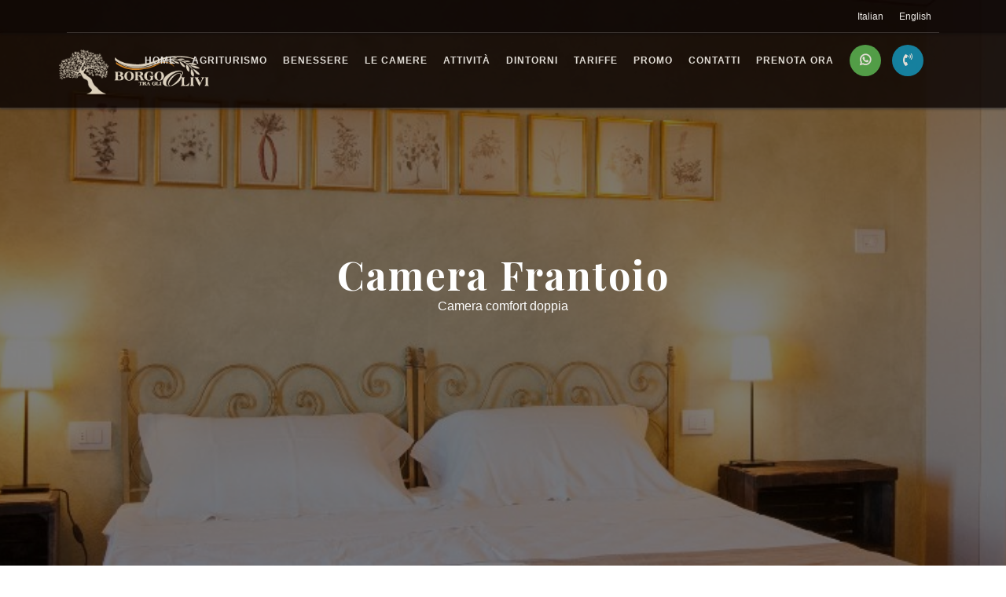

--- FILE ---
content_type: text/html; charset=UTF-8
request_url: https://borgotragliolivi.com/camera-frantoio
body_size: 8803
content:

<!DOCTYPE html>
<html lang="it" dir="ltr" prefix="content: http://purl.org/rss/1.0/modules/content/  dc: http://purl.org/dc/terms/  foaf: http://xmlns.com/foaf/0.1/  og: http://ogp.me/ns#  rdfs: http://www.w3.org/2000/01/rdf-schema#  schema: http://schema.org/  sioc: http://rdfs.org/sioc/ns#  sioct: http://rdfs.org/sioc/types#  skos: http://www.w3.org/2004/02/skos/core#  xsd: http://www.w3.org/2001/XMLSchema# ">
  <head>
    <!-- Google Tag Manager -->
      <script>(function(w,d,s,l,i){w[l]=w[l]||[];w[l].push({'gtm.start':
      new Date().getTime(),event:'gtm.js'});var f=d.getElementsByTagName(s)[0],
      j=d.createElement(s),dl=l!='dataLayer'?'&l='+l:'';j.async=true;j.src=
      'https://www.googletagmanager.com/gtm.js?id='+i+dl;f.parentNode.insertBefore(j,f);
      })(window,document,'script','dataLayer','GTM-MDQQHWP');</script>
    <!-- End Google Tag Manager -->
    <meta charset="utf-8" />
<noscript><style>form.antibot * :not(.antibot-message) { display: none !important; }</style>
</noscript><script async src="https://www.googletagmanager.com/gtag/js?id=UA-154724902-54"></script>
<script>window.dataLayer = window.dataLayer || [];function gtag(){dataLayer.push(arguments)};gtag("js", new Date());gtag("config", "UA-154724902-54", {"groups":"default","anonymize_ip":true});</script>
<link rel="canonical" href="https://borgotragliolivi.com/camera-frantoio" />
<meta name="description" content="Camera con due letti twin che diventano un ampio letto matrimoniale, si trova al piano superiore rialzato con vista panoramica sulla Valdichiana, dotata di spazioso bagno con doccia, riscaldamento, aria condizionata, wi-fi gratuita, minifrigo, tv satellitare, bollitore elettrico con caffè e tisane, asciugacapelli." />
<meta property="og:description" content="Benvenuti a Borgo tra gli olivi. Rilassati tra natura e attività organizzate per farti vivere un soggiorno da sogno." />
<meta property="og:image" content="https://borgotragliulivi.s3.eu-central-1.amazonaws.com/2020-03/frantoio.jpg?OTWoIqTVSTiXW_iWJlAZJP7mJIX5kAdA=" />
<meta name="Generator" content="Drupal 8 (https://www.drupal.org)" />
<meta name="MobileOptimized" content="width" />
<meta name="HandheldFriendly" content="true" />
<meta name="viewport" content="width=device-width, initial-scale=1.0" />
<link rel="alternate" hreflang="it" href="https://borgotragliolivi.com/camera-frantoio" />
<link rel="alternate" hreflang="en" href="https://borgotragliolivi.com/en/room-frantoio" />
<link rel="revision" href="https://borgotragliolivi.com/camera-frantoio" />
<script src="/web/sites/default/files/google_tag/impostazioni_tag_manager/google_tag.script.js?rj9whd" defer></script>

    <title>Camera Frantoio | Agriturismo Borgo tra gli Olivi</title>
    <link rel="stylesheet" media="all" href="/web/sites/default/files/css/css_MZynP1EpB-IGJq-i15X3DVEFfL1HDiRpL3aE0C9goK8.css" />
<link rel="stylesheet" media="all" href="https://use.fontawesome.com/releases/v5.8.2/css/all.css" />
<link rel="stylesheet" media="all" href="https://use.fontawesome.com/releases/v5.8.2/css/v4-shims.css" />
<link rel="stylesheet" media="all" href="/web/sites/default/files/css/css_maqwCyjv3CXjE6hoHtynBJ6mOPfQPYxPUyklokR6WM8.css" />
<link rel="stylesheet" media="all" href="/web/sites/default/files/css/css_uqPPlxi-W2_Zn7QTXPXmOoEZ1ZMu9Hz3lzEjFRr1Dg8.css" />
<link rel="stylesheet" media="all" href="//fonts.googleapis.com/css?family=Playfair+Display:400,700,900&amp;display=swap" />
<link rel="stylesheet" media="all" href="//fonts.googleapis.com/css?family=Montserrat:400,700" />
<link rel="stylesheet" media="all" href="//cdnjs.cloudflare.com/ajax/libs/bootstrap-datepicker/1.7.1/css/bootstrap-datepicker.css" />
<link rel="stylesheet" media="all" href="/web/sites/default/files/css/css_D_zqnc5Rm7XiPI3qbj3QFCF12VaRuy4M977ly8UjJ8Q.css" />

    
<!--[if lte IE 8]>
<script src="/web/sites/default/files/js/js_VtafjXmRvoUgAzqzYTA3Wrjkx9wcWhjP0G4ZnnqRamA.js"></script>
<![endif]-->
<script src="/web/core/assets/vendor/modernizr/modernizr.min.js?v=3.3.1"></script>

    <meta name="format-detection" content="telephone=no">
    <meta name="facebook-domain-verification" content="jaooey1521a0jfk9cumcmwolyjlucf" />
  </head>
  <body class="path-node page-node-type-camere wdl-default-font-playfair">

  <!-- Google Tag Manager (noscript) -->
  <noscript><iframe src="https://www.googletagmanager.com/ns.html?id=GTM-MDQQHWP"
  height="0" width="0" style="display:none;visibility:hidden"></iframe></noscript>
  <!-- End Google Tag Manager (noscript) -->
  
        <a href="#main-content" class="visually-hidden focusable skip-link">
      Salta al contenuto principale
    </a>
    <noscript aria-hidden="true"><iframe src="https://www.googletagmanager.com/ns.html?id=GTM-MDQQHWP" height="0" width="0" style="display:none;visibility:hidden"></iframe></noscript>
      <div class="dialog-off-canvas-main-canvas" data-off-canvas-main-canvas>
    <header class="header-sky sfondo-nero">
    <div class="container ">
        <!--HEADER-TOP-->
        <div class="header-top">
            <div class="header-top-right select-language">
                    <ul class="links"><li hreflang="it" data-drupal-link-system-path="node/32" class="it is-active"><a href="/camera-frantoio" class="language-link is-active" hreflang="it" data-drupal-link-system-path="node/32">Italian</a></li><li hreflang="en" data-drupal-link-system-path="node/32" class="en"><a href="/en/room-frantoio" class="language-link" hreflang="en" data-drupal-link-system-path="node/32">English</a></li></ul>


            </div>
        </div>
        <!-- END/HEADER-TOP -->
    </div>
    <!-- MENU-HEADER -->
    <div class="menu-header">
        <nav class="navbar navbar-fixed-top sfondo-nero">
            <div class="container">
                <div class="navbar-header ">
                    <button type="button" class="navbar-toggle" data-toggle="collapse" data-target=".navbar-collapse">
                        <span class="sr-only">Toggle navigation</span>
                        <span class="icon-bar "></span>
                        <span class="icon-bar "></span>
                        <span class="icon-bar "></span>
                    </button>
                            <a href="/web/" title="Home" rel="home" class="site-logo navbar-brand">
      <img src="/web/sites/default/files/logo-finale_0.png" alt="Agriturismo Borgo tra gli Olivi Home" class="img-fluid" />
    </a>
  

                </div>
                <div class="collapse navbar-collapse">
                    <nav class="navbar navbar-expand-lg navbar-light navbar-menu p-tb-10">
  <div class="collapse navbar-collapse" id="navbarNavDropdown">
            

                          <ul class="nav navbar-nav mr-auto ml-auto">
              
      <li class="nav-item">
                
          <a href="/web/" class="nav-link" data-drupal-link-system-path="&lt;front&gt;">Home</a>

              </li>

          
      <li class="nav-item">
                
          <a href="/web/agriturismo" class="nav-link" data-drupal-link-system-path="node/82">Agriturismo</a>

              </li>

          
      <li class="nav-item">
                
          <a href="/web/benessere" class="nav-link" data-drupal-link-system-path="node/74">Benessere</a>

              </li>

          
      <li class="nav-item">
                
          <a href="/web/camere" class="nav-link" data-drupal-link-system-path="node/55">Le camere</a>

              </li>

          
      <li class="nav-item">
                
          <a href="/web/le-nostre-attivita" class="nav-link" data-drupal-link-system-path="node/68">Attività</a>

              </li>

          
      <li class="nav-item">
                
          <a href="/web/dintorni" class="nav-link" data-drupal-link-system-path="node/63">Dintorni</a>

              </li>

          
      <li class="nav-item">
                
          <a href="/web/tariffe" class="nav-link" data-drupal-link-system-path="node/70">Tariffe</a>

              </li>

          
      <li class="nav-item">
                
          <a href="/web/promo" class="nav-link" data-drupal-link-system-path="node/69">Promo</a>

              </li>

          
      <li class="nav-item">
                
          <a href="/web/contatti" class="nav-link" data-drupal-link-system-path="node/71">Contatti</a>

              </li>

          
      <li class="nav-item">
                
          <a href="https://wubook.net/nneb/bk/?ep=f9008750&amp;lang=it&amp;c=EUR&amp;f=13/02/2024&amp;t=15/02/2024&amp;o=2.0.0.0" class="nav-link">PRENOTA ORA</a>

              </li>

          <li id="contact-icons">
        <a href="https://wa.me/393471469008"><button class="contact-icon contact-icon-wa"><i class="fab fa-whatsapp"></i></button></a>
        <a href="tel:+393471469008"><button class="contact-icon contact-icon-tel"><i class="fas fa-phone-volume"></i></button></a>
      </li>
    </ul>
  



      </div>
</nav>

                </div>
            </div>
        </nav>
    </div>
    <!-- END / MENU-HEADER -->
</header>
  <div data-drupal-messages-fallback class="hidden"></div>  <section class="banner-tems banner-desktop copertina-pagine text-center" style="background: url('https://borgotragliulivi.s3.eu-central-1.amazonaws.com/2020-03/copertina_1.jpg?9pLK0c0sjnkJ2xkwEqVAXdzTcCLc2LSy')">
    <div class="container">
        <div class="banner-content">
            <h2>            Camera Frantoio
      </h2>
            <p>            Camera comfort doppia
      </p>
        </div>
    </div>
    <div class="patina">

    </div>
</section>

<section class="banner-tems copertina-pagine banner-tablet text-center" style="background: url('')">
    <div class="container">
        <div class="banner-content">
            <h2>            Camera Frantoio
      </h2>
        </div>
    </div>
    <div class="patina">

    </div>
</section>

<section class="banner-tems copertina-pagine banner-mobile text-center" style="background: url('https://borgotragliulivi.s3.eu-central-1.amazonaws.com/2020-03/copertina_1.jpg?9pLK0c0sjnkJ2xkwEqVAXdzTcCLc2LSy')">
    <div class="container">
        <div class="banner-content">
            <h2>            Camera Frantoio
      </h2>
        </div>
    </div>
    <div class="patina">

    </div>
</section>

<section class="section-product-detail">
    <div class="container">
      <div class="product-detail margin">
          <div class="row">
              <div class="col-lg-9 order-lg-1 order-1">
                  <!-- LAGER IMGAE -->
                  <div class="gallery-slider-full">
                                  <img src="https://borgotragliulivi.s3.eu-central-1.amazonaws.com/2020-05/frantoio1.jpg?Io3nllr0S3h5JDuhCM4IBWK0U5qNANHJ" width="870" height="500" alt="" typeof="foaf:Image" class="img-fluid" />


            <img src="https://borgotragliulivi.s3.eu-central-1.amazonaws.com/2020-05/frantoio2.jpg?gtHhIP0pCxirIU.ypHQEL7O7lSY4yE3_" width="870" height="500" alt="" typeof="foaf:Image" class="img-fluid" />


            <img src="https://borgotragliulivi.s3.eu-central-1.amazonaws.com/2020-05/frantoio3.jpg?qdswWY6aDBgSPlaxmyp50_WM6Kh33AXZ" width="870" height="500" alt="" typeof="foaf:Image" class="img-fluid" />


            <img src="https://borgotragliulivi.s3.eu-central-1.amazonaws.com/2020-05/frantoio4.jpg?8X.QLCMF2sDIAuBHdLYpkYThsdg2ezPN" width="870" height="500" alt="" typeof="foaf:Image" class="img-fluid" />


            <img src="https://borgotragliulivi.s3.eu-central-1.amazonaws.com/2020-05/frantoio5.jpg?V829jzMzzanQ9iSmBQP7HjJS5vTReHK5" width="870" height="500" alt="" typeof="foaf:Image" class="img-fluid" />


            <img src="https://borgotragliulivi.s3.eu-central-1.amazonaws.com/2020-05/frantoio6.jpg?t3SKH_epVvRIHLmoJYK0J5wNpVBY3S9I" width="870" height="500" alt="" typeof="foaf:Image" class="img-fluid" />


      
                  </div>
                  <div class="gallery-slider">
                                  <img src="https://borgotragliulivi.s3.eu-central-1.amazonaws.com/2020-05/frantoio1.jpg?Io3nllr0S3h5JDuhCM4IBWK0U5qNANHJ" width="870" height="500" alt="" typeof="foaf:Image" class="img-fluid" />


            <img src="https://borgotragliulivi.s3.eu-central-1.amazonaws.com/2020-05/frantoio2.jpg?gtHhIP0pCxirIU.ypHQEL7O7lSY4yE3_" width="870" height="500" alt="" typeof="foaf:Image" class="img-fluid" />


            <img src="https://borgotragliulivi.s3.eu-central-1.amazonaws.com/2020-05/frantoio3.jpg?qdswWY6aDBgSPlaxmyp50_WM6Kh33AXZ" width="870" height="500" alt="" typeof="foaf:Image" class="img-fluid" />


            <img src="https://borgotragliulivi.s3.eu-central-1.amazonaws.com/2020-05/frantoio4.jpg?8X.QLCMF2sDIAuBHdLYpkYThsdg2ezPN" width="870" height="500" alt="" typeof="foaf:Image" class="img-fluid" />


            <img src="https://borgotragliulivi.s3.eu-central-1.amazonaws.com/2020-05/frantoio5.jpg?V829jzMzzanQ9iSmBQP7HjJS5vTReHK5" width="870" height="500" alt="" typeof="foaf:Image" class="img-fluid" />


            <img src="https://borgotragliulivi.s3.eu-central-1.amazonaws.com/2020-05/frantoio6.jpg?t3SKH_epVvRIHLmoJYK0J5wNpVBY3S9I" width="870" height="500" alt="" typeof="foaf:Image" class="img-fluid" />


      
                  </div>
                  <!-- END / LAGER IMGAE -->
              </div>
              <div class="col-lg-3 order-lg-2 order-3">
                  <!-- FORM BOOK -->
                  <div class="product-detail_book">
                      <div class="product-detail_form">
                          <div class="sidebar">
                              <!-- WIDGET CHECK AVAILABILITY -->
                              <div class="widget widget_check_availability">
                                  <form class="webform-submission-form webform-submission-add-form webform-submission-form-camere-form webform-submission-form-camere-add-form webform-submission-form-camere-node-32-form webform-submission-form-camere-node-32-add-form js-webform-details-toggle webform-details-toggle antibot" data-drupal-selector="webform-submission-form-camere-node-32-add-form" data-action="/camera-frantoio" action="/web/antibot" method="post" id="webform-submission-form-camere-node-32-add-form" accept-charset="UTF-8">
  
  <noscript>
  <div class="antibot-no-js antibot-message antibot-message-warning">You must have JavaScript enabled to use this form.</div>
</noscript>
<div class="js-form-item form-item js-form-type-textfield form-type-textfield js-form-item-nome-e-cognome form-item-nome-e-cognome">
      <label for="edit-nome-e-cognome">Nome e cognome</label>
        <input data-drupal-selector="edit-nome-e-cognome" type="text" id="edit-nome-e-cognome" name="nome_e_cognome" value="" size="60" maxlength="255" class="form-text" />

        </div>
<div class="js-form-item form-item js-form-type-email form-type-email js-form-item-email form-item-email">
      <label for="edit-email">Email</label>
        <input data-drupal-selector="edit-email" type="email" id="edit-email" name="email" value="" size="60" maxlength="254" class="form-email" />

        </div>
<div class="js-form-item form-item js-form-type-date form-type-date js-form-item-arrivo form-item-arrivo">
      <label for="edit-arrivo">Arrivo</label>
        <input type="date" data-drupal-selector="edit-arrivo" data-drupal-date-format="Y-m-d" id="edit-arrivo" name="arrivo" value="" class="form-date" />

        </div>
<div class="js-form-item form-item js-form-type-date form-type-date js-form-item-partenza form-item-partenza">
      <label for="edit-partenza">Partenza</label>
        <input type="date" data-drupal-selector="edit-partenza" data-drupal-date-format="Y-m-d" id="edit-partenza" name="partenza" value="" class="form-date" />

        </div>
<div class="js-form-item form-item js-form-type-select form-type-select js-form-item-adulti form-item-adulti">
      <label for="edit-adulti">Adulti</label>
        <select data-drupal-selector="edit-adulti" id="edit-adulti" name="adulti" class="form-select"><option value="" selected="selected">- Nessuno -</option><option value="1">1</option><option value="2">2</option><option value="3">3</option><option value="4">4</option></select>
        </div>
<div class="js-form-item form-item js-form-type-select form-type-select js-form-item-bambini form-item-bambini">
      <label for="edit-bambini">Bambini</label>
        <select data-drupal-selector="edit-bambini" id="edit-bambini" name="bambini" class="form-select"><option value="" selected="selected">- Nessuno -</option><option value="1">1</option><option value="2">2</option><option value="3">3</option><option value="4">4</option></select>
        </div>
<input class="webform-button--submit button button--primary js-form-submit form-submit" data-drupal-selector="edit-actions-submit" type="submit" id="edit-actions-submit" name="op" value="Richiedi disponibilità" />



<input autocomplete="off" data-drupal-selector="form-0ilbthol8eqa-3qnmwlok3278mcpytk2bnj0u2mpiq" type="hidden" name="form_build_id" value="form-0ILBthoL8eqa--3qnmWlOK3278mcpytk2bnJ0U2mpiQ" />
<input data-drupal-selector="edit-webform-submission-form-camere-node-32-add-form" type="hidden" name="form_id" value="webform_submission_form_camere_node_32_add_form" />
<input data-drupal-selector="edit-antibot-key" type="hidden" name="antibot_key" value="" />
<div class="js-form-item form-item js-form-type-textfield form-type-textfield js-form-item-url form-item-url">
      <label for="edit-url">Leave this field blank</label>
        <input autocomplete="off" data-drupal-selector="edit-url" type="text" id="edit-url" name="url" value="" size="20" maxlength="128" class="form-text" />

        </div>



  
</form>

                              </div>
                              <!-- END / WIDGET CHECK AVAILABILITY -->
                          </div>
                      </div>
                  </div>
                  <!-- END / FORM BOOK -->
              </div>
              <div class="col-lg-12 order-lg-3 order-2">
                <div class="product-detail_tab">
                    <div class="row">
                        <div class="col-md-3">
                            <ul class="product-detail_tab-header">
                                <li class="active"><a href="#overview" data-toggle="tab">Descrizione</a></li>
                                <li><a href="#rates" data-toggle="tab">Tariffe</a></li>
                                <li><a href="#package" data-toggle="tab">Informazioni utili</a></li>
                                <li><a href="#prenotazione" data-toggle="tab">Condizioni di prenotazione</a></li>
                            </ul>
                        </div>
                        <div class="col-md-9">
                            <div class="product-detail_tab-content tab-content">
                                <!-- Decsrizione -->
                                <div class="tab-pane fade active in" id="overview">
                                    <div class="product-detail_overview">
                                        <p>            Camera doppia comfort si trova al piano superiore rialzato con vista panoramica sulla Valdichiana, è dotata di con due letti twin che diventano un ampio letto matrimoniale, spazioso bagno con doccia, riscaldamento, aria condizionata, wi-fi gratuita, minifrigo, bollitore elettrico con caffè e tisane, asciugacapelli,
set di cortesia con prodotti bio a base di olio di oliva.
      </p>
                                        <div class="row">

                                          
                                              <div class="col-xs-6 col-md-5">
                                                  <h6 class="p-b-20 text-left">Servizi inclusi</h6>
                                                  <ul class="servizi due-colonne">
                                                                  <div about="/web/taxonomy/term/14" id="taxonomy-term-14" class="taxonomy-term vocabulary-servizi-delle-camere">
  
      <p>             Wi-fi
      </p>
    
  <div class="content">
    
  </div>
</div>

          <div about="/web/taxonomy/term/15" id="taxonomy-term-15" class="taxonomy-term vocabulary-servizi-delle-camere">
  
      <p>             Riscaldamento
      </p>
    
  <div class="content">
    
  </div>
</div>

          <div about="/web/taxonomy/term/16" id="taxonomy-term-16" class="taxonomy-term vocabulary-servizi-delle-camere">
  
      <p>             Aria condizionata
      </p>
    
  <div class="content">
    
  </div>
</div>

          <div about="/web/taxonomy/term/23" id="taxonomy-term-23" class="taxonomy-term vocabulary-servizi-delle-camere">
  
      <p>             Minifrigo
      </p>
    
  <div class="content">
    
  </div>
</div>

          <div about="/web/taxonomy/term/18" id="taxonomy-term-18" class="taxonomy-term vocabulary-servizi-delle-camere">
  
      <p>             Bollitore
      </p>
    
  <div class="content">
    
  </div>
</div>

          <div about="/web/taxonomy/term/19" id="taxonomy-term-19" class="taxonomy-term vocabulary-servizi-delle-camere">
  
      <p>             Asciugacapelli
      </p>
    
  <div class="content">
    
  </div>
</div>

          <div about="/web/taxonomy/term/24" id="taxonomy-term-24" class="taxonomy-term vocabulary-servizi-delle-camere">
  
      <p>             Riassetto giornaliero della camera
      </p>
    
  <div class="content">
    
  </div>
</div>

          <div about="/web/taxonomy/term/22" id="taxonomy-term-22" class="taxonomy-term vocabulary-servizi-delle-camere">
  
      <p>             2 bottiglie di acqua offerte all&#039;arrivo
      </p>
    
  <div class="content">
    
  </div>
</div>

      
                                                  </ul>
                                              </div>

                                                                                    </div>
                                    </div>
                                </div>
                                <!-- END / OVERVIEW -->

                                <!-- RATES -->
                                <div class="tab-pane fade tabella-camera-interna" id="rates">
                                    <div class="product-detail_rates">
                                        <table>
                                            <thead>
                                                <tr>
                                                    <th>Camera</th>
                                                    <th>Da</th>
                                                    <th>A</th>
                                                </tr>
                                            </thead>
                                                                                        <tr>
                                                <td class="first-td">
                                                    <p> <strong>Uso doppia</strong> </p>
                                                </td>
                                                <td>
                                                    <p class="price"><span class="amout">            100
      € *</span></p>
                                                </td>
                                                <td>
                                                    <p class="price"><span class="amout">            140
      € *</span></p>
                                                </td>
                                            </tr>
                                                                                                                                                                                                                        </table>

                                        <div class="desc-prezzo m-t-30">
                                                      <p><strong>* Prices are per room per night.</strong></p>

<p><strong>* Prices vary based on high or low season. If you send us a request specifying the dates of your stay, we will be happy to send you our best offer.</strong></p>

<p><strong>* Prices include breakfast and daily cleaning of the room.</strong></p>

<p><strong>* Single use of a Double Room: 15 euro discount per night.</strong></p>

<p><strong>* On request it is possible to add a crib / cot for a child under the age of 6.</strong></p>

      
                                        </div>
                                    </div>
                                </div>
                                <!-- END / RATES -->


                                <!-- Informazioni aggiuntive -->


                                <!-- PACKAGE -->
                                <div class="tab-pane fade" id="package">
                                    <div class="product-detail_package">
                                        <!-- ITEM package -->
                                        <div class="product-package_item">

                                            <div class="text">
                                                <h4>Informazioni utili</h4>
                                                <p>            <p><strong>Check in/check out</strong>:<br />
Borgo tra gli Olivi è una struttura a gestione familiare e non dispone di una reception aperta 24 ore su 24, per questo Vi preghiamo di volerci comunicare l’ora precisa del vostro arrivo, per permetterci di accogliervi personalmente.</p>

<p>Per il check in siamo a vostra disposizione dalle ore 14:30 alle ore 19:00</p>

<p>Per i check in dopo le ore 20:00 sarà applicato un extra costo di 20 €</p>

<p>Salvo accordi particolari non accettiamo arrivi dopo le ore 22:00 Il giorno della partenza il check out dovrà essere effettuato entro le ore 10:00</p>

<p><strong>Bambini</strong>:<br />
Bambini fino a 6 anni soggiornano senza costi aggiuntivi nei lettini culla In questa struttura è possibile aggiungere o richiedere culle in alcune camere.</p>

<p><strong>Fumatori</strong>:<br />
desideriamo avvisarvi che nella nostra residenza si può fumare solo all’esterno (terrazza, balcone).</p>

<p><strong>Animali domestici</strong>:<br />
Borgo tra gli Olivi è una struttura Pet Friendly e i vostri amici a quattro zampe sono i benvenuti con costo extra di 10 € ad animale a notte.</p>

      </p>

                                            </div>
                                        </div>
                                        <!-- END / ITEM package -->


                                        <!-- END / CALENDAR -->
                                    </div>
                                </div>

                                <div class="tab-pane fade" id="prenotazione">
                                    <div class="product-detail_package">
                                        <!-- ITEM package -->
                                        <div class="product-package_item">

                                            <div class="text">
                                                <h4>Conferma di prenotazione</h4>
                                                <p>            <p><strong>Conferma di prenotazione:</strong><br />
La prenotazione sarà confermata al ricevimento di una caparra pari al 30% dell’importo totale. Il saldo della prenotazione sarà pagato all’arrivo. Tutti gli altri costi relativi a servizi extra, saranno conteggiati al momento della partenza.</p>

<p><strong>Metodo di Pagamento:</strong><br />
Accettiamo pagamenti in contanti, con bonifico bancario, con carta di credito (escluso American Express e Diners), PayPal.</p>

<p><strong>Politica di cancellazione:</strong><br />
- La caparra confirmatoria sarà interamente restituita in caso di annullamento della prenotazione comunicato fino a 60 giorni prima della data di arrivo;<br />
- Per annullamenti comunicati da 60 a 5 giorni prima della data di arrivo la caparra verrà lasciata a disposizione dell’ospite con possibilità di essere recuperata per soggiorni da effettuarsi entro i successivi 6 mesi, salvo disponibilità;<br />
- Per annullamenti comunicati da 4 a 2 giorni prima dell’arrivo verrà addebitato il 50% della prenotazionre.<br />
- Per annullamenti comunicati un giorno prima oppure in caso di mancato arrivo, verrà addebitato il 100% della prenotazionre come penalità di annullamento</p>

      </p>

                                            </div>
                                        </div>
                                        <!-- END / ITEM package -->

                                        <!-- END / CALENDAR -->
                                    </div>
                                </div>
                            </div>
                        </div>
                    </div>
                </div>
            </div>
        </div>
    </div>

    <div class="product-detail">
        <h2 class="product-detail_title">Altre camere</h2>
        <div class="product-detail_content">
            <div class="row">
                          <div class="col-sm-6 col-md-3 col-lg-3">
    <div class="product-detail_item">
        <div class="img">
            <a href="/web/camera-moraiolo"><img src="https://borgotragliulivi.s3.eu-central-1.amazonaws.com/2020-03/moraiolo.jpg?znpZ4rhhU63qaO36OO_fVCxxtspcHL2F"></a>
        </div>
        <div class="text">
          <h2><a href="/web/camera-moraiolo">            Camera Moraiolo
      </a></h2>
            <a href="/web/camera-moraiolo" class="btn btn-room">Leggi tutto</a>
        </div>
    </div>
</div>

          <div class="col-sm-6 col-md-3 col-lg-3">
    <div class="product-detail_item">
        <div class="img">
            <a href="/web/camera-leccino"><img src="https://borgotragliulivi.s3.eu-central-1.amazonaws.com/2020-03/leccino.jpg?alwh3YfKHMg4gCWa3aAVXYP7kXYe8lgI"></a>
        </div>
        <div class="text">
          <h2><a href="/web/camera-leccino">            Camera Leccino
      </a></h2>
            <a href="/web/camera-leccino" class="btn btn-room">Leggi tutto</a>
        </div>
    </div>
</div>

          <div class="col-sm-6 col-md-3 col-lg-3">
    <div class="product-detail_item">
        <div class="img">
            <a href="/web/camera-relax-giogolino"><img src="https://borgotragliulivi.s3.eu-central-1.amazonaws.com/2020-03/giogolino.jpg?z59kdr_ZTVsLa1hP1njM9Qf5ZZ0XPeDm"></a>
        </div>
        <div class="text">
          <h2><a href="/web/camera-relax-giogolino">            Camera relax Giogolino
      </a></h2>
            <a href="/web/camera-relax-giogolino" class="btn btn-room">Leggi tutto</a>
        </div>
    </div>
</div>

          <div class="col-sm-6 col-md-3 col-lg-3">
    <div class="product-detail_item">
        <div class="img">
            <a href="/web/family-junior-suite-panoramica"><img src="https://borgotragliulivi.s3.eu-central-1.amazonaws.com/2020-03/suite-panoramica-nuova.jpg?_54hRPWUiB2weCBpLqO_bGDFRm51fqko"></a>
        </div>
        <div class="text">
          <h2><a href="/web/family-junior-suite-panoramica">            Family junior suite panoramica
      </a></h2>
            <a href="/web/family-junior-suite-panoramica" class="btn btn-room">Leggi tutto</a>
        </div>
    </div>
</div>

      
            </div>
        </div>
    </div>
</section>



<footer class="footer-sky footer-site">

  <div class="footer-top">
      <div class="container">
          <div class="row">
              <div class="col-xs-12 col-sm-12 col-md-1 col-lg-1">
                  <div class="icon-email">
                      <a href="#" title="Email"><img src="/themes/custom/whitedrop/assets/images/Home-1/footer-top-icon-l.png" alt="Email" class="img-responsive"></a>
                  </div>
              </div>
              <div class="col-xs-12 col-sm-12 col-md-6 col-lg-5">
                  <div class="textbox">
                      <div class="pulsante-newsletter m-t-20">
                        <a href="http://eepurl.com/gYfzFv" target="_blank">Iscriviti alla nostra newsletter</a>
                      </div>
                  </div>
              </div>

              <div class="col-xs-12 col-sm-12 col-md-5 col-lg-3 text-left certificazione-borgo p-t-20">
                <p>
                  <a href="/recognition-excellence">
                    “Recognition of excellence”
                  </a>
                </p>
              </div>

              <div class="col-xs-12 col-sm-12 col-md-4 col-lg-3 text-right">
                  <div class="footer-icon-l">
                      <a href="https://www.facebook.com/borgotragliolivi" target="_blank" title="Facebook"><i class="fa fa-facebook-square" aria-hidden="true"></i></a>
                      <a href="https://www.tripadvisor.it/Hotel_Review-g729917-d7923469-Reviews-Agriturismo_Borgo_Tra_Gli_Olivi-Castiglion_Fiorentino_Province_of_Arezzo_Tuscany.html" target="_blank" title="Tripadvisor"><i class="fa fa-tripadvisor" aria-hidden="true"></i></a>
                      <a href="https://www.instagram.com/agritur_borgo_tra_gli_olivi/" target="_blank" title="Isnstagram"><i class="fa fa-instagram" aria-hidden="true"></i></a>
                  </div>
              </div>
          </div>
      </div>
      <!-- /container -->
  </div>

<div class="footer-mid">
    <div class="container">
        <div class="row padding-footer-mid">
            <div class="col-xs-12 col-sm-12 col-md-3 col-lg-3">
                <div class="footer-logo text-center list-content">
                          <a href="/web/" title="Home" rel="home" class="site-logo navbar-brand">
      <img src="/web/sites/default/files/logo-finale_0.png" alt="Agriturismo Borgo tra gli Olivi Home" class="img-fluid" />
    </a>
  

                </div>
            </div>
            <div class="col-xs-4 col-sm-4 col-md-2 col-lg-2 col-lg-offset-1 col-md-offset-1  ">
                <div class="list-content">
                                    <ul><li>Loc. Montecchio 115 52043, Castiglion Fiorentino (AR)</li>
	<li><a href="tel:0575969275"><i class="fas fa-phone m-r-5"></i>+39 0575 969275</a></li>
	<li><a href="tel:3471469008"><i class="fas fa-phone m-r-5"></i>+39 347 1469008</a></li>
	<li><a href="mailto:info@borgotragliolivi.com">info@borgotragliolivi.com</a><br />
	CIN IT051012B53VPO2FI6</li>
</ul>
      


                </div>
            </div>
            <div class="col-xs-4 col-sm-4 col-md-2 col-lg-2 col-lg-offset-1 col-md-offset-1 footer-primary-menu">
                <div class="list-content ">
                        

                          <ul class="nav navbar-nav ml-auto">
              
      <li class="nav-item">
                
          <a href="/web/agriturismo" class="nav-link" data-drupal-link-system-path="node/82">Agriturismo</a>

              </li>

          
      <li class="nav-item">
                
          <a href="/web/benessere" class="nav-link" data-drupal-link-system-path="node/74">Benessere</a>

              </li>

          
      <li class="nav-item">
                
          <a href="/web/camere" class="nav-link" data-drupal-link-system-path="node/55">Le camere</a>

              </li>

          
      <li class="nav-item">
                
          <a href="/web/le-nostre-attivita" class="nav-link" data-drupal-link-system-path="node/68">Activities</a>

              </li>

        </ul>
  




                </div>
            </div>
            <div class="col-xs-4 col-sm-4 col-md-2 col-lg-2 col-lg-offset-1 col-md-offset-1 elenco-camere">
                <div class="list-content ">
                        

                          <ul class="nav navbar-nav ml-auto">
              
      <li class="nav-item">
                
          <a href="/web/dintorni" class="nav-link" data-drupal-link-system-path="node/63">Dintorni</a>

              </li>

          
      <li class="nav-item">
                
          <a href="/web/tariffe" class="nav-link" data-drupal-link-system-path="node/70">Tariffe</a>

              </li>

          
      <li class="nav-item">
                
          <a href="/web/promo" class="nav-link" data-drupal-link-system-path="node/69">Promo</a>

              </li>

          
      <li class="nav-item">
                
          <a href="/web/contatti" class="nav-link" data-drupal-link-system-path="node/71">Contatti</a>

              </li>

        </ul>
  




                </div>
            </div>
        </div>
        <div class="footer-bottom">
            <div class="col-xs-12 col-sm-6 col-md-6 col-lg-6 no-padding">
                Copyright ©2020 by <a href="https://www.whitedrop.it" target="_blank">Whitedrop Digital Agency</a>
            </div>
            <div class="col-xs-12 col-sm-6 col-md-6 col-lg-6 no-padding text-right select-language language-subfooter">
                    <ul class="links"><li hreflang="it" data-drupal-link-system-path="node/32" class="it is-active"><a href="/camera-frantoio" class="language-link is-active" hreflang="it" data-drupal-link-system-path="node/32">Italian</a></li><li hreflang="en" data-drupal-link-system-path="node/32" class="en"><a href="/en/room-frantoio" class="language-link" hreflang="en" data-drupal-link-system-path="node/32">English</a></li></ul>


            </div>
        </div>
    </div>
</div>
</footer>

  </div>

    

    <script type="application/json" data-drupal-selector="drupal-settings-json">{"path":{"baseUrl":"\/","scriptPath":null,"pathPrefix":"","currentPath":"node\/32","currentPathIsAdmin":false,"isFront":false,"currentLanguage":"it"},"pluralDelimiter":"\u0003","suppressDeprecationErrors":true,"jquery":{"ui":{"datepicker":{"isRTL":false,"firstDay":0}}},"google_analytics":{"account":"UA-154724902-54","trackOutbound":true,"trackMailto":true,"trackDownload":true,"trackDownloadExtensions":"7z|aac|arc|arj|asf|asx|avi|bin|csv|doc(x|m)?|dot(x|m)?|exe|flv|gif|gz|gzip|hqx|jar|jpe?g|js|mp(2|3|4|e?g)|mov(ie)?|msi|msp|pdf|phps|png|ppt(x|m)?|pot(x|m)?|pps(x|m)?|ppam|sld(x|m)?|thmx|qtm?|ra(m|r)?|sea|sit|tar|tgz|torrent|txt|wav|wma|wmv|wpd|xls(x|m|b)?|xlt(x|m)|xlam|xml|z|zip","trackColorbox":true},"statistics":{"data":{"nid":"32"},"url":"\/core\/modules\/statistics\/statistics.php"},"ajaxTrustedUrl":{"form_action_p_pvdeGsVG5zNF_XLGPTvYSKCf43t8qZYSwcfZl2uzM":true},"antibot":{"forms":{"webform-submission-form-camere-node-32-add-form":{"id":"webform-submission-form-camere-node-32-add-form","key":"nbt_eIxzBXaZ25PaaIzhX0JdNGfyIFK5dfqNmpvePC8"}}},"webform":{"dateFirstDay":0},"user":{"uid":0,"permissionsHash":"a75fdb3fed7b0b2630bad2595040b7f370e7db9538c565ce48a4cdd08339c321"}}</script>
<script src="/web/sites/default/files/js/js_UEo0PxwarsV1nc6sBVq7e53uo9te33arcEq6dcfUsao.js"></script>
<script src="//cdnjs.cloudflare.com/ajax/libs/popper.js/1.14.3/umd/popper.min.js"></script>
<script src="//cdnjs.cloudflare.com/ajax/libs/bootstrap-datepicker/1.7.1/js/bootstrap-datepicker.js"></script>
<script src="/web/sites/default/files/js/js_8ijiabG84QM3UbBRWo0_QOTMN1jtMDCc3jlYwbPnzE0.js"></script>

  </body>
</html>


--- FILE ---
content_type: text/css
request_url: https://borgotragliolivi.com/web/sites/default/files/css/css_D_zqnc5Rm7XiPI3qbj3QFCF12VaRuy4M977ly8UjJ8Q.css
body_size: 97130
content:
:root{--blue:#007bff;--indigo:#6610f2;--purple:#6f42c1;--pink:#e83e8c;--red:#dc3545;--orange:#fd7e14;--yellow:#ffc107;--green:#28a745;--teal:#20c997;--cyan:#17a2b8;--white:#fff;--gray:#6c757d;--gray-dark:#343a40;--primary:#007bff;--secondary:#6c757d;--success:#28a745;--info:#17a2b8;--warning:#ffc107;--danger:#dc3545;--light:#f8f9fa;--dark:#343a40;--breakpoint-xs:0;--breakpoint-sm:576px;--breakpoint-md:768px;--breakpoint-lg:992px;--breakpoint-xl:1200px;--font-family-sans-serif:-apple-system,BlinkMacSystemFont,"Segoe UI",Roboto,"Helvetica Neue",Arial,"Noto Sans",sans-serif,"Apple Color Emoji","Segoe UI Emoji","Segoe UI Symbol","Noto Color Emoji";--font-family-monospace:SFMono-Regular,Menlo,Monaco,Consolas,"Liberation Mono","Courier New",monospace}*,*::before,*::after{box-sizing:border-box}html{font-family:sans-serif;line-height:1.15;-webkit-text-size-adjust:100%;-webkit-tap-highlight-color:rgba(0,0,0,0)}article,aside,figcaption,figure,footer,header,hgroup,main,nav,section{display:block}body{margin:0;font-family:-apple-system,BlinkMacSystemFont,"Segoe UI",Roboto,"Helvetica Neue",Arial,"Noto Sans",sans-serif,"Apple Color Emoji","Segoe UI Emoji","Segoe UI Symbol","Noto Color Emoji";font-size:1rem;font-weight:400;line-height:1.5;color:#212529;text-align:left;background-color:#fff}[tabindex="-1"]:focus{outline:0 !important}hr{box-sizing:content-box;height:0;overflow:visible}h1,h2,h3,h4,h5,h6{margin-top:0;margin-bottom:.5rem}p{margin-top:0;margin-bottom:1rem}abbr[title],abbr[data-original-title]{text-decoration:underline;text-decoration:underline dotted;cursor:help;border-bottom:0;text-decoration-skip-ink:none}address{margin-bottom:1rem;font-style:normal;line-height:inherit}ol,ul,dl{margin-top:0;margin-bottom:1rem}ol ol,ul ul,ol ul,ul ol{margin-bottom:0}dt{font-weight:700}dd{margin-bottom:.5rem;margin-left:0}blockquote{margin:0 0 1rem}b,strong{font-weight:bolder}small{font-size:80%}sub,sup{position:relative;font-size:75%;line-height:0;vertical-align:baseline}sub{bottom:-.25em}sup{top:-.5em}a{color:#007bff;text-decoration:none;background-color:transparent}a:hover{color:#0056b3;text-decoration:underline}a:not([href]):not([tabindex]){color:inherit;text-decoration:none}a:not([href]):not([tabindex]):hover,a:not([href]):not([tabindex]):focus{color:inherit;text-decoration:none}a:not([href]):not([tabindex]):focus{outline:0}pre,code,kbd,samp{font-family:SFMono-Regular,Menlo,Monaco,Consolas,"Liberation Mono","Courier New",monospace;font-size:1em}pre{margin-top:0;margin-bottom:1rem;overflow:auto}figure{margin:0 0 1rem}img{vertical-align:middle;border-style:none}svg{overflow:hidden;vertical-align:middle}table{border-collapse:collapse}caption{padding-top:.75rem;padding-bottom:.75rem;color:#6c757d;text-align:left;caption-side:bottom}th{text-align:inherit}label{display:inline-block;margin-bottom:.5rem}button{border-radius:0}button:focus{outline:1px dotted;outline:5px auto -webkit-focus-ring-color}input,button,select,optgroup,textarea{margin:0;font-family:inherit;font-size:inherit;line-height:inherit}button,input{overflow:visible}button,select{text-transform:none}select{word-wrap:normal}button,[type="button"],[type="reset"],[type="submit"]{-webkit-appearance:button}button:not(:disabled),[type="button"]:not(:disabled),[type="reset"]:not(:disabled),[type="submit"]:not(:disabled){cursor:pointer}button::-moz-focus-inner,[type="button"]::-moz-focus-inner,[type="reset"]::-moz-focus-inner,[type="submit"]::-moz-focus-inner{padding:0;border-style:none}input[type="radio"],input[type="checkbox"]{box-sizing:border-box;padding:0}input[type="date"],input[type="time"],input[type="datetime-local"],input[type="month"]{-webkit-appearance:listbox}textarea{overflow:auto;resize:vertical}fieldset{min-width:0;padding:0;margin:0;border:0}legend{display:block;width:100%;max-width:100%;padding:0;margin-bottom:.5rem;font-size:1.5rem;line-height:inherit;color:inherit;white-space:normal}progress{vertical-align:baseline}[type="number"]::-webkit-inner-spin-button,[type="number"]::-webkit-outer-spin-button{height:auto}[type="search"]{outline-offset:-2px;-webkit-appearance:none}[type="search"]::-webkit-search-decoration{-webkit-appearance:none}::-webkit-file-upload-button{font:inherit;-webkit-appearance:button}output{display:inline-block}summary{display:list-item;cursor:pointer}template{display:none}[hidden]{display:none !important}h1,h2,h3,h4,h5,h6,.h1,.h2,.h3,.h4,.h5,.h6{margin-bottom:.5rem;font-weight:500;line-height:1.2}h1,.h1{font-size:2.5rem}h2,.h2{font-size:2rem}h3,.h3{font-size:1.75rem}h4,.h4{font-size:1.5rem}h5,.h5{font-size:1.25rem}h6,.h6{font-size:1rem}.lead{font-size:1.25rem;font-weight:300}.display-1{font-size:6rem;font-weight:300;line-height:1.2}.display-2{font-size:5.5rem;font-weight:300;line-height:1.2}.display-3{font-size:4.5rem;font-weight:300;line-height:1.2}.display-4{font-size:3.5rem;font-weight:300;line-height:1.2}hr{margin-top:1rem;margin-bottom:1rem;border:0;border-top:1px solid rgba(0,0,0,0.1)}small,.small{font-size:80%;font-weight:400}mark,.mark{padding:.2em;background-color:#fcf8e3}.list-unstyled{padding-left:0;list-style:none}.list-inline{padding-left:0;list-style:none}.list-inline-item{display:inline-block}.list-inline-item:not(:last-child){margin-right:.5rem}.initialism{font-size:90%;text-transform:uppercase}.blockquote{margin-bottom:1rem;font-size:1.25rem}.blockquote-footer{display:block;font-size:80%;color:#6c757d}.blockquote-footer::before{content:"\2014\00A0"}.img-fluid{max-width:100%;height:auto}.img-thumbnail{padding:.25rem;background-color:#fff;border:1px solid #dee2e6;border-radius:.25rem;max-width:100%;height:auto}.figure{display:inline-block}.figure-img{margin-bottom:.5rem;line-height:1}.figure-caption{font-size:90%;color:#6c757d}code{font-size:87.5%;color:#e83e8c;word-break:break-word}a>code{color:inherit}kbd{padding:.2rem .4rem;font-size:87.5%;color:#fff;background-color:#212529;border-radius:.2rem}kbd kbd{padding:0;font-size:100%;font-weight:700}pre{display:block;font-size:87.5%;color:#212529}pre code{font-size:inherit;color:inherit;word-break:normal}.pre-scrollable{max-height:340px;overflow-y:scroll}.container{width:100%;padding-right:15px;padding-left:15px;margin-right:auto;margin-left:auto}@media (min-width:576px){.container{max-width:540px}}@media (min-width:768px){.container{max-width:720px}}@media (min-width:992px){.container{max-width:960px}}@media (min-width:1200px){.container{max-width:1140px}}.container-fluid{width:100%;padding-right:15px;padding-left:15px;margin-right:auto;margin-left:auto}.row{display:flex;flex-wrap:wrap;margin-right:-15px;margin-left:-15px}.no-gutters{margin-right:0;margin-left:0}.no-gutters>.col,.no-gutters>[class*="col-"]{padding-right:0;padding-left:0}.col-1,.col-2,.col-3,.col-4,.col-5,.col-6,.col-7,.col-8,.col-9,.col-10,.col-11,.col-12,.col,.col-auto,.col-sm-1,.col-sm-2,.col-sm-3,.col-sm-4,.col-sm-5,.col-sm-6,.col-sm-7,.col-sm-8,.col-sm-9,.col-sm-10,.col-sm-11,.col-sm-12,.col-sm,.col-sm-auto,.col-md-1,.col-md-2,.col-md-3,.col-md-4,.col-md-5,.col-md-6,.col-md-7,.col-md-8,.col-md-9,.col-md-10,.col-md-11,.col-md-12,.col-md,.col-md-auto,.col-lg-1,.col-lg-2,.col-lg-3,.col-lg-4,.col-lg-5,.col-lg-6,.col-lg-7,.col-lg-8,.col-lg-9,.col-lg-10,.col-lg-11,.col-lg-12,.col-lg,.col-lg-auto,.col-xl-1,.col-xl-2,.col-xl-3,.col-xl-4,.col-xl-5,.col-xl-6,.col-xl-7,.col-xl-8,.col-xl-9,.col-xl-10,.col-xl-11,.col-xl-12,.col-xl,.col-xl-auto{position:relative;width:100%;padding-right:15px;padding-left:15px}.col{flex-basis:0;flex-grow:1;max-width:100%}.col-auto{flex:0 0 auto;width:auto;max-width:100%}.col-1{flex:0 0 8.33333%;max-width:8.33333%}.col-2{flex:0 0 16.66667%;max-width:16.66667%}.col-3{flex:0 0 25%;max-width:25%}.col-4{flex:0 0 33.33333%;max-width:33.33333%}.col-5{flex:0 0 41.66667%;max-width:41.66667%}.col-6{flex:0 0 50%;max-width:50%}.col-7{flex:0 0 58.33333%;max-width:58.33333%}.col-8{flex:0 0 66.66667%;max-width:66.66667%}.col-9{flex:0 0 75%;max-width:75%}.col-10{flex:0 0 83.33333%;max-width:83.33333%}.col-11{flex:0 0 91.66667%;max-width:91.66667%}.col-12{flex:0 0 100%;max-width:100%}.order-first{order:-1}.order-last{order:13}.order-0{order:0}.order-1{order:1}.order-2{order:2}.order-3{order:3}.order-4{order:4}.order-5{order:5}.order-6{order:6}.order-7{order:7}.order-8{order:8}.order-9{order:9}.order-10{order:10}.order-11{order:11}.order-12{order:12}.offset-1{margin-left:8.33333%}.offset-2{margin-left:16.66667%}.offset-3{margin-left:25%}.offset-4{margin-left:33.33333%}.offset-5{margin-left:41.66667%}.offset-6{margin-left:50%}.offset-7{margin-left:58.33333%}.offset-8{margin-left:66.66667%}.offset-9{margin-left:75%}.offset-10{margin-left:83.33333%}.offset-11{margin-left:91.66667%}@media (min-width:576px){.col-sm{flex-basis:0;flex-grow:1;max-width:100%}.col-sm-auto{flex:0 0 auto;width:auto;max-width:100%}.col-sm-1{flex:0 0 8.33333%;max-width:8.33333%}.col-sm-2{flex:0 0 16.66667%;max-width:16.66667%}.col-sm-3{flex:0 0 25%;max-width:25%}.col-sm-4{flex:0 0 33.33333%;max-width:33.33333%}.col-sm-5{flex:0 0 41.66667%;max-width:41.66667%}.col-sm-6{flex:0 0 50%;max-width:50%}.col-sm-7{flex:0 0 58.33333%;max-width:58.33333%}.col-sm-8{flex:0 0 66.66667%;max-width:66.66667%}.col-sm-9{flex:0 0 75%;max-width:75%}.col-sm-10{flex:0 0 83.33333%;max-width:83.33333%}.col-sm-11{flex:0 0 91.66667%;max-width:91.66667%}.col-sm-12{flex:0 0 100%;max-width:100%}.order-sm-first{order:-1}.order-sm-last{order:13}.order-sm-0{order:0}.order-sm-1{order:1}.order-sm-2{order:2}.order-sm-3{order:3}.order-sm-4{order:4}.order-sm-5{order:5}.order-sm-6{order:6}.order-sm-7{order:7}.order-sm-8{order:8}.order-sm-9{order:9}.order-sm-10{order:10}.order-sm-11{order:11}.order-sm-12{order:12}.offset-sm-0{margin-left:0}.offset-sm-1{margin-left:8.33333%}.offset-sm-2{margin-left:16.66667%}.offset-sm-3{margin-left:25%}.offset-sm-4{margin-left:33.33333%}.offset-sm-5{margin-left:41.66667%}.offset-sm-6{margin-left:50%}.offset-sm-7{margin-left:58.33333%}.offset-sm-8{margin-left:66.66667%}.offset-sm-9{margin-left:75%}.offset-sm-10{margin-left:83.33333%}.offset-sm-11{margin-left:91.66667%}}@media (min-width:768px){.col-md{flex-basis:0;flex-grow:1;max-width:100%}.col-md-auto{flex:0 0 auto;width:auto;max-width:100%}.col-md-1{flex:0 0 8.33333%;max-width:8.33333%}.col-md-2{flex:0 0 16.66667%;max-width:16.66667%}.col-md-3{flex:0 0 25%;max-width:25%}.col-md-4{flex:0 0 33.33333%;max-width:33.33333%}.col-md-5{flex:0 0 41.66667%;max-width:41.66667%}.col-md-6{flex:0 0 50%;max-width:50%}.col-md-7{flex:0 0 58.33333%;max-width:58.33333%}.col-md-8{flex:0 0 66.66667%;max-width:66.66667%}.col-md-9{flex:0 0 75%;max-width:75%}.col-md-10{flex:0 0 83.33333%;max-width:83.33333%}.col-md-11{flex:0 0 91.66667%;max-width:91.66667%}.col-md-12{flex:0 0 100%;max-width:100%}.order-md-first{order:-1}.order-md-last{order:13}.order-md-0{order:0}.order-md-1{order:1}.order-md-2{order:2}.order-md-3{order:3}.order-md-4{order:4}.order-md-5{order:5}.order-md-6{order:6}.order-md-7{order:7}.order-md-8{order:8}.order-md-9{order:9}.order-md-10{order:10}.order-md-11{order:11}.order-md-12{order:12}.offset-md-0{margin-left:0}.offset-md-1{margin-left:8.33333%}.offset-md-2{margin-left:16.66667%}.offset-md-3{margin-left:25%}.offset-md-4{margin-left:33.33333%}.offset-md-5{margin-left:41.66667%}.offset-md-6{margin-left:50%}.offset-md-7{margin-left:58.33333%}.offset-md-8{margin-left:66.66667%}.offset-md-9{margin-left:75%}.offset-md-10{margin-left:83.33333%}.offset-md-11{margin-left:91.66667%}}@media (min-width:992px){.col-lg{flex-basis:0;flex-grow:1;max-width:100%}.col-lg-auto{flex:0 0 auto;width:auto;max-width:100%}.col-lg-1{flex:0 0 8.33333%;max-width:8.33333%}.col-lg-2{flex:0 0 16.66667%;max-width:16.66667%}.col-lg-3{flex:0 0 25%;max-width:25%}.col-lg-4{flex:0 0 33.33333%;max-width:33.33333%}.col-lg-5{flex:0 0 41.66667%;max-width:41.66667%}.col-lg-6{flex:0 0 50%;max-width:50%}.col-lg-7{flex:0 0 58.33333%;max-width:58.33333%}.col-lg-8{flex:0 0 66.66667%;max-width:66.66667%}.col-lg-9{flex:0 0 75%;max-width:75%}.col-lg-10{flex:0 0 83.33333%;max-width:83.33333%}.col-lg-11{flex:0 0 91.66667%;max-width:91.66667%}.col-lg-12{flex:0 0 100%;max-width:100%}.order-lg-first{order:-1}.order-lg-last{order:13}.order-lg-0{order:0}.order-lg-1{order:1}.order-lg-2{order:2}.order-lg-3{order:3}.order-lg-4{order:4}.order-lg-5{order:5}.order-lg-6{order:6}.order-lg-7{order:7}.order-lg-8{order:8}.order-lg-9{order:9}.order-lg-10{order:10}.order-lg-11{order:11}.order-lg-12{order:12}.offset-lg-0{margin-left:0}.offset-lg-1{margin-left:8.33333%}.offset-lg-2{margin-left:16.66667%}.offset-lg-3{margin-left:25%}.offset-lg-4{margin-left:33.33333%}.offset-lg-5{margin-left:41.66667%}.offset-lg-6{margin-left:50%}.offset-lg-7{margin-left:58.33333%}.offset-lg-8{margin-left:66.66667%}.offset-lg-9{margin-left:75%}.offset-lg-10{margin-left:83.33333%}.offset-lg-11{margin-left:91.66667%}}@media (min-width:1200px){.col-xl{flex-basis:0;flex-grow:1;max-width:100%}.col-xl-auto{flex:0 0 auto;width:auto;max-width:100%}.col-xl-1{flex:0 0 8.33333%;max-width:8.33333%}.col-xl-2{flex:0 0 16.66667%;max-width:16.66667%}.col-xl-3{flex:0 0 25%;max-width:25%}.col-xl-4{flex:0 0 33.33333%;max-width:33.33333%}.col-xl-5{flex:0 0 41.66667%;max-width:41.66667%}.col-xl-6{flex:0 0 50%;max-width:50%}.col-xl-7{flex:0 0 58.33333%;max-width:58.33333%}.col-xl-8{flex:0 0 66.66667%;max-width:66.66667%}.col-xl-9{flex:0 0 75%;max-width:75%}.col-xl-10{flex:0 0 83.33333%;max-width:83.33333%}.col-xl-11{flex:0 0 91.66667%;max-width:91.66667%}.col-xl-12{flex:0 0 100%;max-width:100%}.order-xl-first{order:-1}.order-xl-last{order:13}.order-xl-0{order:0}.order-xl-1{order:1}.order-xl-2{order:2}.order-xl-3{order:3}.order-xl-4{order:4}.order-xl-5{order:5}.order-xl-6{order:6}.order-xl-7{order:7}.order-xl-8{order:8}.order-xl-9{order:9}.order-xl-10{order:10}.order-xl-11{order:11}.order-xl-12{order:12}.offset-xl-0{margin-left:0}.offset-xl-1{margin-left:8.33333%}.offset-xl-2{margin-left:16.66667%}.offset-xl-3{margin-left:25%}.offset-xl-4{margin-left:33.33333%}.offset-xl-5{margin-left:41.66667%}.offset-xl-6{margin-left:50%}.offset-xl-7{margin-left:58.33333%}.offset-xl-8{margin-left:66.66667%}.offset-xl-9{margin-left:75%}.offset-xl-10{margin-left:83.33333%}.offset-xl-11{margin-left:91.66667%}}.table{width:100%;margin-bottom:1rem;color:#212529}.table th,.table td{padding:.75rem;vertical-align:top;border-top:1px solid #dee2e6}.table thead th{vertical-align:bottom;border-bottom:2px solid #dee2e6}.table tbody+tbody{border-top:2px solid #dee2e6}.table-sm th,.table-sm td{padding:.3rem}.table-bordered{border:1px solid #dee2e6}.table-bordered th,.table-bordered td{border:1px solid #dee2e6}.table-bordered thead th,.table-bordered thead td{border-bottom-width:2px}.table-borderless th,.table-borderless td,.table-borderless thead th,.table-borderless tbody+tbody{border:0}.table-striped tbody tr:nth-of-type(odd){background-color:rgba(0,0,0,0.05)}.table-hover tbody tr:hover{color:#212529;background-color:rgba(0,0,0,0.075)}.table-primary,.table-primary>th,.table-primary>td{background-color:#b8daff}.table-primary th,.table-primary td,.table-primary thead th,.table-primary tbody+tbody{border-color:#7abaff}.table-hover .table-primary:hover{background-color:#9fcdff}.table-hover .table-primary:hover>td,.table-hover .table-primary:hover>th{background-color:#9fcdff}.table-secondary,.table-secondary>th,.table-secondary>td{background-color:#d6d8db}.table-secondary th,.table-secondary td,.table-secondary thead th,.table-secondary tbody+tbody{border-color:#b3b7bb}.table-hover .table-secondary:hover{background-color:#c8cbcf}.table-hover .table-secondary:hover>td,.table-hover .table-secondary:hover>th{background-color:#c8cbcf}.table-success,.table-success>th,.table-success>td{background-color:#c3e6cb}.table-success th,.table-success td,.table-success thead th,.table-success tbody+tbody{border-color:#8fd19e}.table-hover .table-success:hover{background-color:#b1dfbb}.table-hover .table-success:hover>td,.table-hover .table-success:hover>th{background-color:#b1dfbb}.table-info,.table-info>th,.table-info>td{background-color:#bee5eb}.table-info th,.table-info td,.table-info thead th,.table-info tbody+tbody{border-color:#86cfda}.table-hover .table-info:hover{background-color:#abdde5}.table-hover .table-info:hover>td,.table-hover .table-info:hover>th{background-color:#abdde5}.table-warning,.table-warning>th,.table-warning>td{background-color:#ffeeba}.table-warning th,.table-warning td,.table-warning thead th,.table-warning tbody+tbody{border-color:#ffdf7e}.table-hover .table-warning:hover{background-color:#ffe8a1}.table-hover .table-warning:hover>td,.table-hover .table-warning:hover>th{background-color:#ffe8a1}.table-danger,.table-danger>th,.table-danger>td{background-color:#f5c6cb}.table-danger th,.table-danger td,.table-danger thead th,.table-danger tbody+tbody{border-color:#ed969e}.table-hover .table-danger:hover{background-color:#f1b0b7}.table-hover .table-danger:hover>td,.table-hover .table-danger:hover>th{background-color:#f1b0b7}.table-light,.table-light>th,.table-light>td{background-color:#fdfdfe}.table-light th,.table-light td,.table-light thead th,.table-light tbody+tbody{border-color:#fbfcfc}.table-hover .table-light:hover{background-color:#ececf6}.table-hover .table-light:hover>td,.table-hover .table-light:hover>th{background-color:#ececf6}.table-dark,.table-dark>th,.table-dark>td{background-color:#c6c8ca}.table-dark th,.table-dark td,.table-dark thead th,.table-dark tbody+tbody{border-color:#95999c}.table-hover .table-dark:hover{background-color:#b9bbbe}.table-hover .table-dark:hover>td,.table-hover .table-dark:hover>th{background-color:#b9bbbe}.table-active,.table-active>th,.table-active>td{background-color:rgba(0,0,0,0.075)}.table-hover .table-active:hover{background-color:rgba(0,0,0,0.075)}.table-hover .table-active:hover>td,.table-hover .table-active:hover>th{background-color:rgba(0,0,0,0.075)}.table .thead-dark th{color:#fff;background-color:#343a40;border-color:#454d55}.table .thead-light th{color:#495057;background-color:#e9ecef;border-color:#dee2e6}.table-dark{color:#fff;background-color:#343a40}.table-dark th,.table-dark td,.table-dark thead th{border-color:#454d55}.table-dark.table-bordered{border:0}.table-dark.table-striped tbody tr:nth-of-type(odd){background-color:rgba(255,255,255,0.05)}.table-dark.table-hover tbody tr:hover{color:#fff;background-color:rgba(255,255,255,0.075)}@media (max-width:575.98px){.table-responsive-sm{display:block;width:100%;overflow-x:auto;-webkit-overflow-scrolling:touch}.table-responsive-sm>.table-bordered{border:0}}@media (max-width:767.98px){.table-responsive-md{display:block;width:100%;overflow-x:auto;-webkit-overflow-scrolling:touch}.table-responsive-md>.table-bordered{border:0}}@media (max-width:991.98px){.table-responsive-lg{display:block;width:100%;overflow-x:auto;-webkit-overflow-scrolling:touch}.table-responsive-lg>.table-bordered{border:0}}@media (max-width:1199.98px){.table-responsive-xl{display:block;width:100%;overflow-x:auto;-webkit-overflow-scrolling:touch}.table-responsive-xl>.table-bordered{border:0}}.table-responsive{display:block;width:100%;overflow-x:auto;-webkit-overflow-scrolling:touch}.table-responsive>.table-bordered{border:0}.form-control{display:block;width:100%;height:calc(1.5em + .75rem + 2px);padding:.375rem .75rem;font-size:1rem;font-weight:400;line-height:1.5;color:#495057;background-color:#fff;background-clip:padding-box;border:1px solid #ced4da;border-radius:.25rem;transition:border-color 0.15s ease-in-out,box-shadow 0.15s ease-in-out}@media (prefers-reduced-motion:reduce){.form-control{transition:none}}.form-control::-ms-expand{background-color:transparent;border:0}.form-control:focus{color:#495057;background-color:#fff;border-color:#80bdff;outline:0;box-shadow:0 0 0 .2rem rgba(0,123,255,0.25)}.form-control::placeholder{color:#6c757d;opacity:1}.form-control:disabled,.form-control[readonly]{background-color:#e9ecef;opacity:1}select.form-control:focus::-ms-value{color:#495057;background-color:#fff}.form-control-file,.form-control-range{display:block;width:100%}.col-form-label{padding-top:calc(.375rem + 1px);padding-bottom:calc(.375rem + 1px);margin-bottom:0;font-size:inherit;line-height:1.5}.col-form-label-lg{padding-top:calc(.5rem + 1px);padding-bottom:calc(.5rem + 1px);font-size:1.25rem;line-height:1.5}.col-form-label-sm{padding-top:calc(.25rem + 1px);padding-bottom:calc(.25rem + 1px);font-size:.875rem;line-height:1.5}.form-control-plaintext{display:block;width:100%;padding-top:.375rem;padding-bottom:.375rem;margin-bottom:0;line-height:1.5;color:#212529;background-color:transparent;border:solid transparent;border-width:1px 0}.form-control-plaintext.form-control-sm,.form-control-plaintext.form-control-lg{padding-right:0;padding-left:0}.form-control-sm{height:calc(1.5em + .5rem + 2px);padding:.25rem .5rem;font-size:.875rem;line-height:1.5;border-radius:.2rem}.form-control-lg{height:calc(1.5em + 1rem + 2px);padding:.5rem 1rem;font-size:1.25rem;line-height:1.5;border-radius:.3rem}select.form-control[size],select.form-control[multiple]{height:auto}textarea.form-control{height:auto}.form-group{margin-bottom:1rem}.form-text{display:block;margin-top:.25rem}.form-row{display:flex;flex-wrap:wrap;margin-right:-5px;margin-left:-5px}.form-row>.col,.form-row>[class*="col-"]{padding-right:5px;padding-left:5px}.form-check{position:relative;display:block;padding-left:1.25rem}.form-check-input{position:absolute;margin-top:.3rem;margin-left:-1.25rem}.form-check-input:disabled ~ .form-check-label{color:#6c757d}.form-check-label{margin-bottom:0}.form-check-inline{display:inline-flex;align-items:center;padding-left:0;margin-right:.75rem}.form-check-inline .form-check-input{position:static;margin-top:0;margin-right:.3125rem;margin-left:0}.valid-feedback{display:none;width:100%;margin-top:.25rem;font-size:80%;color:#28a745}.valid-tooltip{position:absolute;top:100%;z-index:5;display:none;max-width:100%;padding:.25rem .5rem;margin-top:.1rem;font-size:.875rem;line-height:1.5;color:#fff;background-color:rgba(40,167,69,0.9);border-radius:.25rem}.was-validated .form-control:valid,.form-control.is-valid{border-color:#28a745;padding-right:calc(1.5em + .75rem);background-image:url("data:image/svg+xml,%3csvg xmlns='http://www.w3.org/2000/svg' viewBox='0 0 8 8'%3e%3cpath fill='%2328a745' d='M2.3 6.73L.6 4.53c-.4-1.04.46-1.4 1.1-.8l1.1 1.4 3.4-3.8c.6-.63 1.6-.27 1.2.7l-4 4.6c-.43.5-.8.4-1.1.1z'/%3e%3c/svg%3e");background-repeat:no-repeat;background-position:center right calc(.375em + .1875rem);background-size:calc(.75em + .375rem) calc(.75em + .375rem)}.was-validated .form-control:valid:focus,.form-control.is-valid:focus{border-color:#28a745;box-shadow:0 0 0 .2rem rgba(40,167,69,0.25)}.was-validated .form-control:valid ~ .valid-feedback,.was-validated .form-control:valid ~ .valid-tooltip,.form-control.is-valid ~ .valid-feedback,.form-control.is-valid ~ .valid-tooltip{display:block}.was-validated textarea.form-control:valid,textarea.form-control.is-valid{padding-right:calc(1.5em + .75rem);background-position:top calc(.375em + .1875rem) right calc(.375em + .1875rem)}.was-validated .custom-select:valid,.custom-select.is-valid{border-color:#28a745;padding-right:calc((1em + .75rem) * 3 / 4 + 1.75rem);background:url("data:image/svg+xml,%3csvg xmlns='http://www.w3.org/2000/svg' viewBox='0 0 4 5'%3e%3cpath fill='%23343a40' d='M2 0L0 2h4zm0 5L0 3h4z'/%3e%3c/svg%3e") no-repeat right .75rem center/8px 10px,url("data:image/svg+xml,%3csvg xmlns='http://www.w3.org/2000/svg' viewBox='0 0 8 8'%3e%3cpath fill='%2328a745' d='M2.3 6.73L.6 4.53c-.4-1.04.46-1.4 1.1-.8l1.1 1.4 3.4-3.8c.6-.63 1.6-.27 1.2.7l-4 4.6c-.43.5-.8.4-1.1.1z'/%3e%3c/svg%3e") #fff no-repeat center right 1.75rem/calc(.75em + .375rem) calc(.75em + .375rem)}.was-validated .custom-select:valid:focus,.custom-select.is-valid:focus{border-color:#28a745;box-shadow:0 0 0 .2rem rgba(40,167,69,0.25)}.was-validated .custom-select:valid ~ .valid-feedback,.was-validated .custom-select:valid ~ .valid-tooltip,.custom-select.is-valid ~ .valid-feedback,.custom-select.is-valid ~ .valid-tooltip{display:block}.was-validated .form-control-file:valid ~ .valid-feedback,.was-validated .form-control-file:valid ~ .valid-tooltip,.form-control-file.is-valid ~ .valid-feedback,.form-control-file.is-valid ~ .valid-tooltip{display:block}.was-validated .form-check-input:valid ~ .form-check-label,.form-check-input.is-valid ~ .form-check-label{color:#28a745}.was-validated .form-check-input:valid ~ .valid-feedback,.was-validated .form-check-input:valid ~ .valid-tooltip,.form-check-input.is-valid ~ .valid-feedback,.form-check-input.is-valid ~ .valid-tooltip{display:block}.was-validated .custom-control-input:valid ~ .custom-control-label,.custom-control-input.is-valid ~ .custom-control-label{color:#28a745}.was-validated .custom-control-input:valid ~ .custom-control-label::before,.custom-control-input.is-valid ~ .custom-control-label::before{border-color:#28a745}.was-validated .custom-control-input:valid ~ .valid-feedback,.was-validated .custom-control-input:valid ~ .valid-tooltip,.custom-control-input.is-valid ~ .valid-feedback,.custom-control-input.is-valid ~ .valid-tooltip{display:block}.was-validated .custom-control-input:valid:checked ~ .custom-control-label::before,.custom-control-input.is-valid:checked ~ .custom-control-label::before{border-color:#34ce57;background-color:#34ce57}.was-validated .custom-control-input:valid:focus ~ .custom-control-label::before,.custom-control-input.is-valid:focus ~ .custom-control-label::before{box-shadow:0 0 0 .2rem rgba(40,167,69,0.25)}.was-validated .custom-control-input:valid:focus:not(:checked) ~ .custom-control-label::before,.custom-control-input.is-valid:focus:not(:checked) ~ .custom-control-label::before{border-color:#28a745}.was-validated .custom-file-input:valid ~ .custom-file-label,.custom-file-input.is-valid ~ .custom-file-label{border-color:#28a745}.was-validated .custom-file-input:valid ~ .valid-feedback,.was-validated .custom-file-input:valid ~ .valid-tooltip,.custom-file-input.is-valid ~ .valid-feedback,.custom-file-input.is-valid ~ .valid-tooltip{display:block}.was-validated .custom-file-input:valid:focus ~ .custom-file-label,.custom-file-input.is-valid:focus ~ .custom-file-label{border-color:#28a745;box-shadow:0 0 0 .2rem rgba(40,167,69,0.25)}.invalid-feedback{display:none;width:100%;margin-top:.25rem;font-size:80%;color:#dc3545}.invalid-tooltip{position:absolute;top:100%;z-index:5;display:none;max-width:100%;padding:.25rem .5rem;margin-top:.1rem;font-size:.875rem;line-height:1.5;color:#fff;background-color:rgba(220,53,69,0.9);border-radius:.25rem}.was-validated .form-control:invalid,.form-control.is-invalid{border-color:#dc3545;padding-right:calc(1.5em + .75rem);background-image:url("data:image/svg+xml,%3csvg xmlns='http://www.w3.org/2000/svg' fill='%23dc3545' viewBox='-2 -2 7 7'%3e%3cpath stroke='%23dc3545' d='M0 0l3 3m0-3L0 3'/%3e%3ccircle r='.5'/%3e%3ccircle cx='3' r='.5'/%3e%3ccircle cy='3' r='.5'/%3e%3ccircle cx='3' cy='3' r='.5'/%3e%3c/svg%3E");background-repeat:no-repeat;background-position:center right calc(.375em + .1875rem);background-size:calc(.75em + .375rem) calc(.75em + .375rem)}.was-validated .form-control:invalid:focus,.form-control.is-invalid:focus{border-color:#dc3545;box-shadow:0 0 0 .2rem rgba(220,53,69,0.25)}.was-validated .form-control:invalid ~ .invalid-feedback,.was-validated .form-control:invalid ~ .invalid-tooltip,.form-control.is-invalid ~ .invalid-feedback,.form-control.is-invalid ~ .invalid-tooltip{display:block}.was-validated textarea.form-control:invalid,textarea.form-control.is-invalid{padding-right:calc(1.5em + .75rem);background-position:top calc(.375em + .1875rem) right calc(.375em + .1875rem)}.was-validated .custom-select:invalid,.custom-select.is-invalid{border-color:#dc3545;padding-right:calc((1em + .75rem) * 3 / 4 + 1.75rem);background:url("data:image/svg+xml,%3csvg xmlns='http://www.w3.org/2000/svg' viewBox='0 0 4 5'%3e%3cpath fill='%23343a40' d='M2 0L0 2h4zm0 5L0 3h4z'/%3e%3c/svg%3e") no-repeat right .75rem center/8px 10px,url("data:image/svg+xml,%3csvg xmlns='http://www.w3.org/2000/svg' fill='%23dc3545' viewBox='-2 -2 7 7'%3e%3cpath stroke='%23dc3545' d='M0 0l3 3m0-3L0 3'/%3e%3ccircle r='.5'/%3e%3ccircle cx='3' r='.5'/%3e%3ccircle cy='3' r='.5'/%3e%3ccircle cx='3' cy='3' r='.5'/%3e%3c/svg%3E") #fff no-repeat center right 1.75rem/calc(.75em + .375rem) calc(.75em + .375rem)}.was-validated .custom-select:invalid:focus,.custom-select.is-invalid:focus{border-color:#dc3545;box-shadow:0 0 0 .2rem rgba(220,53,69,0.25)}.was-validated .custom-select:invalid ~ .invalid-feedback,.was-validated .custom-select:invalid ~ .invalid-tooltip,.custom-select.is-invalid ~ .invalid-feedback,.custom-select.is-invalid ~ .invalid-tooltip{display:block}.was-validated .form-control-file:invalid ~ .invalid-feedback,.was-validated .form-control-file:invalid ~ .invalid-tooltip,.form-control-file.is-invalid ~ .invalid-feedback,.form-control-file.is-invalid ~ .invalid-tooltip{display:block}.was-validated .form-check-input:invalid ~ .form-check-label,.form-check-input.is-invalid ~ .form-check-label{color:#dc3545}.was-validated .form-check-input:invalid ~ .invalid-feedback,.was-validated .form-check-input:invalid ~ .invalid-tooltip,.form-check-input.is-invalid ~ .invalid-feedback,.form-check-input.is-invalid ~ .invalid-tooltip{display:block}.was-validated .custom-control-input:invalid ~ .custom-control-label,.custom-control-input.is-invalid ~ .custom-control-label{color:#dc3545}.was-validated .custom-control-input:invalid ~ .custom-control-label::before,.custom-control-input.is-invalid ~ .custom-control-label::before{border-color:#dc3545}.was-validated .custom-control-input:invalid ~ .invalid-feedback,.was-validated .custom-control-input:invalid ~ .invalid-tooltip,.custom-control-input.is-invalid ~ .invalid-feedback,.custom-control-input.is-invalid ~ .invalid-tooltip{display:block}.was-validated .custom-control-input:invalid:checked ~ .custom-control-label::before,.custom-control-input.is-invalid:checked ~ .custom-control-label::before{border-color:#e4606d;background-color:#e4606d}.was-validated .custom-control-input:invalid:focus ~ .custom-control-label::before,.custom-control-input.is-invalid:focus ~ .custom-control-label::before{box-shadow:0 0 0 .2rem rgba(220,53,69,0.25)}.was-validated .custom-control-input:invalid:focus:not(:checked) ~ .custom-control-label::before,.custom-control-input.is-invalid:focus:not(:checked) ~ .custom-control-label::before{border-color:#dc3545}.was-validated .custom-file-input:invalid ~ .custom-file-label,.custom-file-input.is-invalid ~ .custom-file-label{border-color:#dc3545}.was-validated .custom-file-input:invalid ~ .invalid-feedback,.was-validated .custom-file-input:invalid ~ .invalid-tooltip,.custom-file-input.is-invalid ~ .invalid-feedback,.custom-file-input.is-invalid ~ .invalid-tooltip{display:block}.was-validated .custom-file-input:invalid:focus ~ .custom-file-label,.custom-file-input.is-invalid:focus ~ .custom-file-label{border-color:#dc3545;box-shadow:0 0 0 .2rem rgba(220,53,69,0.25)}.form-inline{display:flex;flex-flow:row wrap;align-items:center}.form-inline .form-check{width:100%}@media (min-width:576px){.form-inline label{display:flex;align-items:center;justify-content:center;margin-bottom:0}.form-inline .form-group{display:flex;flex:0 0 auto;flex-flow:row wrap;align-items:center;margin-bottom:0}.form-inline .form-control{display:inline-block;width:auto;vertical-align:middle}.form-inline .form-control-plaintext{display:inline-block}.form-inline .input-group,.form-inline .custom-select{width:auto}.form-inline .form-check{display:flex;align-items:center;justify-content:center;width:auto;padding-left:0}.form-inline .form-check-input{position:relative;flex-shrink:0;margin-top:0;margin-right:.25rem;margin-left:0}.form-inline .custom-control{align-items:center;justify-content:center}.form-inline .custom-control-label{margin-bottom:0}}.btn{display:inline-block;font-weight:400;color:#212529;text-align:center;vertical-align:middle;user-select:none;background-color:transparent;border:1px solid transparent;padding:.375rem .75rem;font-size:1rem;line-height:1.5;border-radius:.25rem;transition:color 0.15s ease-in-out,background-color 0.15s ease-in-out,border-color 0.15s ease-in-out,box-shadow 0.15s ease-in-out}@media (prefers-reduced-motion:reduce){.btn{transition:none}}.btn:hover{color:#212529;text-decoration:none}.btn:focus,.btn.focus{outline:0;box-shadow:0 0 0 .2rem rgba(0,123,255,0.25)}.btn.disabled,.btn:disabled{opacity:.65}a.btn.disabled,fieldset:disabled a.btn{pointer-events:none}.btn-primary{color:#fff;background-color:#007bff;border-color:#007bff}.btn-primary:hover{color:#fff;background-color:#0069d9;border-color:#0062cc}.btn-primary:focus,.btn-primary.focus{box-shadow:0 0 0 .2rem rgba(38,143,255,0.5)}.btn-primary.disabled,.btn-primary:disabled{color:#fff;background-color:#007bff;border-color:#007bff}.btn-primary:not(:disabled):not(.disabled):active,.btn-primary:not(:disabled):not(.disabled).active,.show>.btn-primary.dropdown-toggle{color:#fff;background-color:#0062cc;border-color:#005cbf}.btn-primary:not(:disabled):not(.disabled):active:focus,.btn-primary:not(:disabled):not(.disabled).active:focus,.show>.btn-primary.dropdown-toggle:focus{box-shadow:0 0 0 .2rem rgba(38,143,255,0.5)}.btn-secondary{color:#fff;background-color:#6c757d;border-color:#6c757d}.btn-secondary:hover{color:#fff;background-color:#5a6268;border-color:#545b62}.btn-secondary:focus,.btn-secondary.focus{box-shadow:0 0 0 .2rem rgba(130,138,145,0.5)}.btn-secondary.disabled,.btn-secondary:disabled{color:#fff;background-color:#6c757d;border-color:#6c757d}.btn-secondary:not(:disabled):not(.disabled):active,.btn-secondary:not(:disabled):not(.disabled).active,.show>.btn-secondary.dropdown-toggle{color:#fff;background-color:#545b62;border-color:#4e555b}.btn-secondary:not(:disabled):not(.disabled):active:focus,.btn-secondary:not(:disabled):not(.disabled).active:focus,.show>.btn-secondary.dropdown-toggle:focus{box-shadow:0 0 0 .2rem rgba(130,138,145,0.5)}.btn-success{color:#fff;background-color:#28a745;border-color:#28a745}.btn-success:hover{color:#fff;background-color:#218838;border-color:#1e7e34}.btn-success:focus,.btn-success.focus{box-shadow:0 0 0 .2rem rgba(72,180,97,0.5)}.btn-success.disabled,.btn-success:disabled{color:#fff;background-color:#28a745;border-color:#28a745}.btn-success:not(:disabled):not(.disabled):active,.btn-success:not(:disabled):not(.disabled).active,.show>.btn-success.dropdown-toggle{color:#fff;background-color:#1e7e34;border-color:#1c7430}.btn-success:not(:disabled):not(.disabled):active:focus,.btn-success:not(:disabled):not(.disabled).active:focus,.show>.btn-success.dropdown-toggle:focus{box-shadow:0 0 0 .2rem rgba(72,180,97,0.5)}.btn-info{color:#fff;background-color:#17a2b8;border-color:#17a2b8}.btn-info:hover{color:#fff;background-color:#138496;border-color:#117a8b}.btn-info:focus,.btn-info.focus{box-shadow:0 0 0 .2rem rgba(58,176,195,0.5)}.btn-info.disabled,.btn-info:disabled{color:#fff;background-color:#17a2b8;border-color:#17a2b8}.btn-info:not(:disabled):not(.disabled):active,.btn-info:not(:disabled):not(.disabled).active,.show>.btn-info.dropdown-toggle{color:#fff;background-color:#117a8b;border-color:#10707f}.btn-info:not(:disabled):not(.disabled):active:focus,.btn-info:not(:disabled):not(.disabled).active:focus,.show>.btn-info.dropdown-toggle:focus{box-shadow:0 0 0 .2rem rgba(58,176,195,0.5)}.btn-warning{color:#212529;background-color:#ffc107;border-color:#ffc107}.btn-warning:hover{color:#212529;background-color:#e0a800;border-color:#d39e00}.btn-warning:focus,.btn-warning.focus{box-shadow:0 0 0 .2rem rgba(222,170,12,0.5)}.btn-warning.disabled,.btn-warning:disabled{color:#212529;background-color:#ffc107;border-color:#ffc107}.btn-warning:not(:disabled):not(.disabled):active,.btn-warning:not(:disabled):not(.disabled).active,.show>.btn-warning.dropdown-toggle{color:#212529;background-color:#d39e00;border-color:#c69500}.btn-warning:not(:disabled):not(.disabled):active:focus,.btn-warning:not(:disabled):not(.disabled).active:focus,.show>.btn-warning.dropdown-toggle:focus{box-shadow:0 0 0 .2rem rgba(222,170,12,0.5)}.btn-danger{color:#fff;background-color:#dc3545;border-color:#dc3545}.btn-danger:hover{color:#fff;background-color:#c82333;border-color:#bd2130}.btn-danger:focus,.btn-danger.focus{box-shadow:0 0 0 .2rem rgba(225,83,97,0.5)}.btn-danger.disabled,.btn-danger:disabled{color:#fff;background-color:#dc3545;border-color:#dc3545}.btn-danger:not(:disabled):not(.disabled):active,.btn-danger:not(:disabled):not(.disabled).active,.show>.btn-danger.dropdown-toggle{color:#fff;background-color:#bd2130;border-color:#b21f2d}.btn-danger:not(:disabled):not(.disabled):active:focus,.btn-danger:not(:disabled):not(.disabled).active:focus,.show>.btn-danger.dropdown-toggle:focus{box-shadow:0 0 0 .2rem rgba(225,83,97,0.5)}.btn-light{color:#212529;background-color:#f8f9fa;border-color:#f8f9fa}.btn-light:hover{color:#212529;background-color:#e2e6ea;border-color:#dae0e5}.btn-light:focus,.btn-light.focus{box-shadow:0 0 0 .2rem rgba(216,217,219,0.5)}.btn-light.disabled,.btn-light:disabled{color:#212529;background-color:#f8f9fa;border-color:#f8f9fa}.btn-light:not(:disabled):not(.disabled):active,.btn-light:not(:disabled):not(.disabled).active,.show>.btn-light.dropdown-toggle{color:#212529;background-color:#dae0e5;border-color:#d3d9df}.btn-light:not(:disabled):not(.disabled):active:focus,.btn-light:not(:disabled):not(.disabled).active:focus,.show>.btn-light.dropdown-toggle:focus{box-shadow:0 0 0 .2rem rgba(216,217,219,0.5)}.btn-dark{color:#fff;background-color:#343a40;border-color:#343a40}.btn-dark:hover{color:#fff;background-color:#23272b;border-color:#1d2124}.btn-dark:focus,.btn-dark.focus{box-shadow:0 0 0 .2rem rgba(82,88,93,0.5)}.btn-dark.disabled,.btn-dark:disabled{color:#fff;background-color:#343a40;border-color:#343a40}.btn-dark:not(:disabled):not(.disabled):active,.btn-dark:not(:disabled):not(.disabled).active,.show>.btn-dark.dropdown-toggle{color:#fff;background-color:#1d2124;border-color:#171a1d}.btn-dark:not(:disabled):not(.disabled):active:focus,.btn-dark:not(:disabled):not(.disabled).active:focus,.show>.btn-dark.dropdown-toggle:focus{box-shadow:0 0 0 .2rem rgba(82,88,93,0.5)}.btn-outline-primary{color:#007bff;border-color:#007bff}.btn-outline-primary:hover{color:#fff;background-color:#007bff;border-color:#007bff}.btn-outline-primary:focus,.btn-outline-primary.focus{box-shadow:0 0 0 .2rem rgba(0,123,255,0.5)}.btn-outline-primary.disabled,.btn-outline-primary:disabled{color:#007bff;background-color:transparent}.btn-outline-primary:not(:disabled):not(.disabled):active,.btn-outline-primary:not(:disabled):not(.disabled).active,.show>.btn-outline-primary.dropdown-toggle{color:#fff;background-color:#007bff;border-color:#007bff}.btn-outline-primary:not(:disabled):not(.disabled):active:focus,.btn-outline-primary:not(:disabled):not(.disabled).active:focus,.show>.btn-outline-primary.dropdown-toggle:focus{box-shadow:0 0 0 .2rem rgba(0,123,255,0.5)}.btn-outline-secondary{color:#6c757d;border-color:#6c757d}.btn-outline-secondary:hover{color:#fff;background-color:#6c757d;border-color:#6c757d}.btn-outline-secondary:focus,.btn-outline-secondary.focus{box-shadow:0 0 0 .2rem rgba(108,117,125,0.5)}.btn-outline-secondary.disabled,.btn-outline-secondary:disabled{color:#6c757d;background-color:transparent}.btn-outline-secondary:not(:disabled):not(.disabled):active,.btn-outline-secondary:not(:disabled):not(.disabled).active,.show>.btn-outline-secondary.dropdown-toggle{color:#fff;background-color:#6c757d;border-color:#6c757d}.btn-outline-secondary:not(:disabled):not(.disabled):active:focus,.btn-outline-secondary:not(:disabled):not(.disabled).active:focus,.show>.btn-outline-secondary.dropdown-toggle:focus{box-shadow:0 0 0 .2rem rgba(108,117,125,0.5)}.btn-outline-success{color:#28a745;border-color:#28a745}.btn-outline-success:hover{color:#fff;background-color:#28a745;border-color:#28a745}.btn-outline-success:focus,.btn-outline-success.focus{box-shadow:0 0 0 .2rem rgba(40,167,69,0.5)}.btn-outline-success.disabled,.btn-outline-success:disabled{color:#28a745;background-color:transparent}.btn-outline-success:not(:disabled):not(.disabled):active,.btn-outline-success:not(:disabled):not(.disabled).active,.show>.btn-outline-success.dropdown-toggle{color:#fff;background-color:#28a745;border-color:#28a745}.btn-outline-success:not(:disabled):not(.disabled):active:focus,.btn-outline-success:not(:disabled):not(.disabled).active:focus,.show>.btn-outline-success.dropdown-toggle:focus{box-shadow:0 0 0 .2rem rgba(40,167,69,0.5)}.btn-outline-info{color:#17a2b8;border-color:#17a2b8}.btn-outline-info:hover{color:#fff;background-color:#17a2b8;border-color:#17a2b8}.btn-outline-info:focus,.btn-outline-info.focus{box-shadow:0 0 0 .2rem rgba(23,162,184,0.5)}.btn-outline-info.disabled,.btn-outline-info:disabled{color:#17a2b8;background-color:transparent}.btn-outline-info:not(:disabled):not(.disabled):active,.btn-outline-info:not(:disabled):not(.disabled).active,.show>.btn-outline-info.dropdown-toggle{color:#fff;background-color:#17a2b8;border-color:#17a2b8}.btn-outline-info:not(:disabled):not(.disabled):active:focus,.btn-outline-info:not(:disabled):not(.disabled).active:focus,.show>.btn-outline-info.dropdown-toggle:focus{box-shadow:0 0 0 .2rem rgba(23,162,184,0.5)}.btn-outline-warning{color:#ffc107;border-color:#ffc107}.btn-outline-warning:hover{color:#212529;background-color:#ffc107;border-color:#ffc107}.btn-outline-warning:focus,.btn-outline-warning.focus{box-shadow:0 0 0 .2rem rgba(255,193,7,0.5)}.btn-outline-warning.disabled,.btn-outline-warning:disabled{color:#ffc107;background-color:transparent}.btn-outline-warning:not(:disabled):not(.disabled):active,.btn-outline-warning:not(:disabled):not(.disabled).active,.show>.btn-outline-warning.dropdown-toggle{color:#212529;background-color:#ffc107;border-color:#ffc107}.btn-outline-warning:not(:disabled):not(.disabled):active:focus,.btn-outline-warning:not(:disabled):not(.disabled).active:focus,.show>.btn-outline-warning.dropdown-toggle:focus{box-shadow:0 0 0 .2rem rgba(255,193,7,0.5)}.btn-outline-danger{color:#dc3545;border-color:#dc3545}.btn-outline-danger:hover{color:#fff;background-color:#dc3545;border-color:#dc3545}.btn-outline-danger:focus,.btn-outline-danger.focus{box-shadow:0 0 0 .2rem rgba(220,53,69,0.5)}.btn-outline-danger.disabled,.btn-outline-danger:disabled{color:#dc3545;background-color:transparent}.btn-outline-danger:not(:disabled):not(.disabled):active,.btn-outline-danger:not(:disabled):not(.disabled).active,.show>.btn-outline-danger.dropdown-toggle{color:#fff;background-color:#dc3545;border-color:#dc3545}.btn-outline-danger:not(:disabled):not(.disabled):active:focus,.btn-outline-danger:not(:disabled):not(.disabled).active:focus,.show>.btn-outline-danger.dropdown-toggle:focus{box-shadow:0 0 0 .2rem rgba(220,53,69,0.5)}.btn-outline-light{color:#f8f9fa;border-color:#f8f9fa}.btn-outline-light:hover{color:#212529;background-color:#f8f9fa;border-color:#f8f9fa}.btn-outline-light:focus,.btn-outline-light.focus{box-shadow:0 0 0 .2rem rgba(248,249,250,0.5)}.btn-outline-light.disabled,.btn-outline-light:disabled{color:#f8f9fa;background-color:transparent}.btn-outline-light:not(:disabled):not(.disabled):active,.btn-outline-light:not(:disabled):not(.disabled).active,.show>.btn-outline-light.dropdown-toggle{color:#212529;background-color:#f8f9fa;border-color:#f8f9fa}.btn-outline-light:not(:disabled):not(.disabled):active:focus,.btn-outline-light:not(:disabled):not(.disabled).active:focus,.show>.btn-outline-light.dropdown-toggle:focus{box-shadow:0 0 0 .2rem rgba(248,249,250,0.5)}.btn-outline-dark{color:#343a40;border-color:#343a40}.btn-outline-dark:hover{color:#fff;background-color:#343a40;border-color:#343a40}.btn-outline-dark:focus,.btn-outline-dark.focus{box-shadow:0 0 0 .2rem rgba(52,58,64,0.5)}.btn-outline-dark.disabled,.btn-outline-dark:disabled{color:#343a40;background-color:transparent}.btn-outline-dark:not(:disabled):not(.disabled):active,.btn-outline-dark:not(:disabled):not(.disabled).active,.show>.btn-outline-dark.dropdown-toggle{color:#fff;background-color:#343a40;border-color:#343a40}.btn-outline-dark:not(:disabled):not(.disabled):active:focus,.btn-outline-dark:not(:disabled):not(.disabled).active:focus,.show>.btn-outline-dark.dropdown-toggle:focus{box-shadow:0 0 0 .2rem rgba(52,58,64,0.5)}.btn-link{font-weight:400;color:#007bff;text-decoration:none}.btn-link:hover{color:#0056b3;text-decoration:underline}.btn-link:focus,.btn-link.focus{text-decoration:underline;box-shadow:none}.btn-link:disabled,.btn-link.disabled{color:#6c757d;pointer-events:none}.btn-lg,.btn-group-lg>.btn{padding:.5rem 1rem;font-size:1.25rem;line-height:1.5;border-radius:.3rem}.btn-sm,.btn-group-sm>.btn{padding:.25rem .5rem;font-size:.875rem;line-height:1.5;border-radius:.2rem}.btn-block{display:block;width:100%}.btn-block+.btn-block{margin-top:.5rem}input[type="submit"].btn-block,input[type="reset"].btn-block,input[type="button"].btn-block{width:100%}.fade{transition:opacity 0.15s linear}@media (prefers-reduced-motion:reduce){.fade{transition:none}}.fade:not(.show){opacity:0}.collapse:not(.show){display:none}.collapsing{position:relative;height:0;overflow:hidden;transition:height 0.35s ease}@media (prefers-reduced-motion:reduce){.collapsing{transition:none}}.dropup,.dropright,.dropdown,.dropleft{position:relative}.dropdown-toggle{white-space:nowrap}.dropdown-toggle::after{display:inline-block;margin-left:.255em;vertical-align:.255em;content:"";border-top:.3em solid;border-right:.3em solid transparent;border-bottom:0;border-left:.3em solid transparent}.dropdown-toggle:empty::after{margin-left:0}.dropdown-menu{position:absolute;top:100%;left:0;z-index:1000;display:none;float:left;min-width:10rem;padding:.5rem 0;margin:.125rem 0 0;font-size:1rem;color:#212529;text-align:left;list-style:none;background-color:#fff;background-clip:padding-box;border:1px solid rgba(0,0,0,0.15);border-radius:.25rem}.dropdown-menu-left{right:auto;left:0}.dropdown-menu-right{right:0;left:auto}@media (min-width:576px){.dropdown-menu-sm-left{right:auto;left:0}.dropdown-menu-sm-right{right:0;left:auto}}@media (min-width:768px){.dropdown-menu-md-left{right:auto;left:0}.dropdown-menu-md-right{right:0;left:auto}}@media (min-width:992px){.dropdown-menu-lg-left{right:auto;left:0}.dropdown-menu-lg-right{right:0;left:auto}}@media (min-width:1200px){.dropdown-menu-xl-left{right:auto;left:0}.dropdown-menu-xl-right{right:0;left:auto}}.dropup .dropdown-menu{top:auto;bottom:100%;margin-top:0;margin-bottom:.125rem}.dropup .dropdown-toggle::after{display:inline-block;margin-left:.255em;vertical-align:.255em;content:"";border-top:0;border-right:.3em solid transparent;border-bottom:.3em solid;border-left:.3em solid transparent}.dropup .dropdown-toggle:empty::after{margin-left:0}.dropright .dropdown-menu{top:0;right:auto;left:100%;margin-top:0;margin-left:.125rem}.dropright .dropdown-toggle::after{display:inline-block;margin-left:.255em;vertical-align:.255em;content:"";border-top:.3em solid transparent;border-right:0;border-bottom:.3em solid transparent;border-left:.3em solid}.dropright .dropdown-toggle:empty::after{margin-left:0}.dropright .dropdown-toggle::after{vertical-align:0}.dropleft .dropdown-menu{top:0;right:100%;left:auto;margin-top:0;margin-right:.125rem}.dropleft .dropdown-toggle::after{display:inline-block;margin-left:.255em;vertical-align:.255em;content:""}.dropleft .dropdown-toggle::after{display:none}.dropleft .dropdown-toggle::before{display:inline-block;margin-right:.255em;vertical-align:.255em;content:"";border-top:.3em solid transparent;border-right:.3em solid;border-bottom:.3em solid transparent}.dropleft .dropdown-toggle:empty::after{margin-left:0}.dropleft .dropdown-toggle::before{vertical-align:0}.dropdown-menu[x-placement^="top"],.dropdown-menu[x-placement^="right"],.dropdown-menu[x-placement^="bottom"],.dropdown-menu[x-placement^="left"]{right:auto;bottom:auto}.dropdown-divider{height:0;margin:.5rem 0;overflow:hidden;border-top:1px solid #e9ecef}.dropdown-item{display:block;width:100%;padding:.25rem 1.5rem;clear:both;font-weight:400;color:#212529;text-align:inherit;white-space:nowrap;background-color:transparent;border:0}.dropdown-item:hover,.dropdown-item:focus{color:#16181b;text-decoration:none;background-color:#f8f9fa}.dropdown-item.active,.dropdown-item:active{color:#fff;text-decoration:none;background-color:#007bff}.dropdown-item.disabled,.dropdown-item:disabled{color:#6c757d;pointer-events:none;background-color:transparent}.dropdown-menu.show{display:block}.dropdown-header{display:block;padding:.5rem 1.5rem;margin-bottom:0;font-size:.875rem;color:#6c757d;white-space:nowrap}.dropdown-item-text{display:block;padding:.25rem 1.5rem;color:#212529}.btn-group,.btn-group-vertical{position:relative;display:inline-flex;vertical-align:middle}.btn-group>.btn,.btn-group-vertical>.btn{position:relative;flex:1 1 auto}.btn-group>.btn:hover,.btn-group-vertical>.btn:hover{z-index:1}.btn-group>.btn:focus,.btn-group>.btn:active,.btn-group>.btn.active,.btn-group-vertical>.btn:focus,.btn-group-vertical>.btn:active,.btn-group-vertical>.btn.active{z-index:1}.btn-toolbar{display:flex;flex-wrap:wrap;justify-content:flex-start}.btn-toolbar .input-group{width:auto}.btn-group>.btn:not(:first-child),.btn-group>.btn-group:not(:first-child){margin-left:-1px}.btn-group>.btn:not(:last-child):not(.dropdown-toggle),.btn-group>.btn-group:not(:last-child)>.btn{border-top-right-radius:0;border-bottom-right-radius:0}.btn-group>.btn:not(:first-child),.btn-group>.btn-group:not(:first-child)>.btn{border-top-left-radius:0;border-bottom-left-radius:0}.dropdown-toggle-split{padding-right:.5625rem;padding-left:.5625rem}.dropdown-toggle-split::after,.dropup .dropdown-toggle-split::after,.dropright .dropdown-toggle-split::after{margin-left:0}.dropleft .dropdown-toggle-split::before{margin-right:0}.btn-sm+.dropdown-toggle-split,.btn-group-sm>.btn+.dropdown-toggle-split{padding-right:.375rem;padding-left:.375rem}.btn-lg+.dropdown-toggle-split,.btn-group-lg>.btn+.dropdown-toggle-split{padding-right:.75rem;padding-left:.75rem}.btn-group-vertical{flex-direction:column;align-items:flex-start;justify-content:center}.btn-group-vertical>.btn,.btn-group-vertical>.btn-group{width:100%}.btn-group-vertical>.btn:not(:first-child),.btn-group-vertical>.btn-group:not(:first-child){margin-top:-1px}.btn-group-vertical>.btn:not(:last-child):not(.dropdown-toggle),.btn-group-vertical>.btn-group:not(:last-child)>.btn{border-bottom-right-radius:0;border-bottom-left-radius:0}.btn-group-vertical>.btn:not(:first-child),.btn-group-vertical>.btn-group:not(:first-child)>.btn{border-top-left-radius:0;border-top-right-radius:0}.btn-group-toggle>.btn,.btn-group-toggle>.btn-group>.btn{margin-bottom:0}.btn-group-toggle>.btn input[type="radio"],.btn-group-toggle>.btn input[type="checkbox"],.btn-group-toggle>.btn-group>.btn input[type="radio"],.btn-group-toggle>.btn-group>.btn input[type="checkbox"]{position:absolute;clip:rect(0,0,0,0);pointer-events:none}.input-group{position:relative;display:flex;flex-wrap:wrap;align-items:stretch;width:100%}.input-group>.form-control,.input-group>.form-control-plaintext,.input-group>.custom-select,.input-group>.custom-file{position:relative;flex:1 1 auto;width:1%;margin-bottom:0}.input-group>.form-control+.form-control,.input-group>.form-control+.custom-select,.input-group>.form-control+.custom-file,.input-group>.form-control-plaintext+.form-control,.input-group>.form-control-plaintext+.custom-select,.input-group>.form-control-plaintext+.custom-file,.input-group>.custom-select+.form-control,.input-group>.custom-select+.custom-select,.input-group>.custom-select+.custom-file,.input-group>.custom-file+.form-control,.input-group>.custom-file+.custom-select,.input-group>.custom-file+.custom-file{margin-left:-1px}.input-group>.form-control:focus,.input-group>.custom-select:focus,.input-group>.custom-file .custom-file-input:focus ~ .custom-file-label{z-index:3}.input-group>.custom-file .custom-file-input:focus{z-index:4}.input-group>.form-control:not(:last-child),.input-group>.custom-select:not(:last-child){border-top-right-radius:0;border-bottom-right-radius:0}.input-group>.form-control:not(:first-child),.input-group>.custom-select:not(:first-child){border-top-left-radius:0;border-bottom-left-radius:0}.input-group>.custom-file{display:flex;align-items:center}.input-group>.custom-file:not(:last-child) .custom-file-label,.input-group>.custom-file:not(:last-child) .custom-file-label::after{border-top-right-radius:0;border-bottom-right-radius:0}.input-group>.custom-file:not(:first-child) .custom-file-label{border-top-left-radius:0;border-bottom-left-radius:0}.input-group-prepend,.input-group-append{display:flex}.input-group-prepend .btn,.input-group-append .btn{position:relative;z-index:2}.input-group-prepend .btn:focus,.input-group-append .btn:focus{z-index:3}.input-group-prepend .btn+.btn,.input-group-prepend .btn+.input-group-text,.input-group-prepend .input-group-text+.input-group-text,.input-group-prepend .input-group-text+.btn,.input-group-append .btn+.btn,.input-group-append .btn+.input-group-text,.input-group-append .input-group-text+.input-group-text,.input-group-append .input-group-text+.btn{margin-left:-1px}.input-group-prepend{margin-right:-1px}.input-group-append{margin-left:-1px}.input-group-text{display:flex;align-items:center;padding:.375rem .75rem;margin-bottom:0;font-size:1rem;font-weight:400;line-height:1.5;color:#495057;text-align:center;white-space:nowrap;background-color:#e9ecef;border:1px solid #ced4da;border-radius:.25rem}.input-group-text input[type="radio"],.input-group-text input[type="checkbox"]{margin-top:0}.input-group-lg>.form-control:not(textarea),.input-group-lg>.custom-select{height:calc(1.5em + 1rem + 2px)}.input-group-lg>.form-control,.input-group-lg>.custom-select,.input-group-lg>.input-group-prepend>.input-group-text,.input-group-lg>.input-group-append>.input-group-text,.input-group-lg>.input-group-prepend>.btn,.input-group-lg>.input-group-append>.btn{padding:.5rem 1rem;font-size:1.25rem;line-height:1.5;border-radius:.3rem}.input-group-sm>.form-control:not(textarea),.input-group-sm>.custom-select{height:calc(1.5em + .5rem + 2px)}.input-group-sm>.form-control,.input-group-sm>.custom-select,.input-group-sm>.input-group-prepend>.input-group-text,.input-group-sm>.input-group-append>.input-group-text,.input-group-sm>.input-group-prepend>.btn,.input-group-sm>.input-group-append>.btn{padding:.25rem .5rem;font-size:.875rem;line-height:1.5;border-radius:.2rem}.input-group-lg>.custom-select,.input-group-sm>.custom-select{padding-right:1.75rem}.input-group>.input-group-prepend>.btn,.input-group>.input-group-prepend>.input-group-text,.input-group>.input-group-append:not(:last-child)>.btn,.input-group>.input-group-append:not(:last-child)>.input-group-text,.input-group>.input-group-append:last-child>.btn:not(:last-child):not(.dropdown-toggle),.input-group>.input-group-append:last-child>.input-group-text:not(:last-child){border-top-right-radius:0;border-bottom-right-radius:0}.input-group>.input-group-append>.btn,.input-group>.input-group-append>.input-group-text,.input-group>.input-group-prepend:not(:first-child)>.btn,.input-group>.input-group-prepend:not(:first-child)>.input-group-text,.input-group>.input-group-prepend:first-child>.btn:not(:first-child),.input-group>.input-group-prepend:first-child>.input-group-text:not(:first-child){border-top-left-radius:0;border-bottom-left-radius:0}.custom-control{position:relative;display:block;min-height:1.5rem;padding-left:1.5rem}.custom-control-inline{display:inline-flex;margin-right:1rem}.custom-control-input{position:absolute;z-index:-1;opacity:0}.custom-control-input:checked ~ .custom-control-label::before{color:#fff;border-color:#007bff;background-color:#007bff}.custom-control-input:focus ~ .custom-control-label::before{box-shadow:0 0 0 .2rem rgba(0,123,255,0.25)}.custom-control-input:focus:not(:checked) ~ .custom-control-label::before{border-color:#80bdff}.custom-control-input:not(:disabled):active ~ .custom-control-label::before{color:#fff;background-color:#b3d7ff;border-color:#b3d7ff}.custom-control-input:disabled ~ .custom-control-label{color:#6c757d}.custom-control-input:disabled ~ .custom-control-label::before{background-color:#e9ecef}.custom-control-label{position:relative;margin-bottom:0;vertical-align:top}.custom-control-label::before{position:absolute;top:.25rem;left:-1.5rem;display:block;width:1rem;height:1rem;pointer-events:none;content:"";background-color:#fff;border:#adb5bd solid 1px}.custom-control-label::after{position:absolute;top:.25rem;left:-1.5rem;display:block;width:1rem;height:1rem;content:"";background:no-repeat 50% / 50% 50%}.custom-checkbox .custom-control-label::before{border-radius:.25rem}.custom-checkbox .custom-control-input:checked ~ .custom-control-label::after{background-image:url("data:image/svg+xml,%3csvg xmlns='http://www.w3.org/2000/svg' viewBox='0 0 8 8'%3e%3cpath fill='%23fff' d='M6.564.75l-3.59 3.612-1.538-1.55L0 4.26 2.974 7.25 8 2.193z'/%3e%3c/svg%3e")}.custom-checkbox .custom-control-input:indeterminate ~ .custom-control-label::before{border-color:#007bff;background-color:#007bff}.custom-checkbox .custom-control-input:indeterminate ~ .custom-control-label::after{background-image:url("data:image/svg+xml,%3csvg xmlns='http://www.w3.org/2000/svg' viewBox='0 0 4 4'%3e%3cpath stroke='%23fff' d='M0 2h4'/%3e%3c/svg%3e")}.custom-checkbox .custom-control-input:disabled:checked ~ .custom-control-label::before{background-color:rgba(0,123,255,0.5)}.custom-checkbox .custom-control-input:disabled:indeterminate ~ .custom-control-label::before{background-color:rgba(0,123,255,0.5)}.custom-radio .custom-control-label::before{border-radius:50%}.custom-radio .custom-control-input:checked ~ .custom-control-label::after{background-image:url("data:image/svg+xml,%3csvg xmlns='http://www.w3.org/2000/svg' viewBox='-4 -4 8 8'%3e%3ccircle r='3' fill='%23fff'/%3e%3c/svg%3e")}.custom-radio .custom-control-input:disabled:checked ~ .custom-control-label::before{background-color:rgba(0,123,255,0.5)}.custom-switch{padding-left:2.25rem}.custom-switch .custom-control-label::before{left:-2.25rem;width:1.75rem;pointer-events:all;border-radius:.5rem}.custom-switch .custom-control-label::after{top:calc(.25rem + 2px);left:calc(-2.25rem + 2px);width:calc(1rem - 4px);height:calc(1rem - 4px);background-color:#adb5bd;border-radius:.5rem;transition:transform 0.15s ease-in-out,background-color 0.15s ease-in-out,border-color 0.15s ease-in-out,box-shadow 0.15s ease-in-out}@media (prefers-reduced-motion:reduce){.custom-switch .custom-control-label::after{transition:none}}.custom-switch .custom-control-input:checked ~ .custom-control-label::after{background-color:#fff;transform:translateX(.75rem)}.custom-switch .custom-control-input:disabled:checked ~ .custom-control-label::before{background-color:rgba(0,123,255,0.5)}.custom-select{display:inline-block;width:100%;height:calc(1.5em + .75rem + 2px);padding:.375rem 1.75rem .375rem .75rem;font-size:1rem;font-weight:400;line-height:1.5;color:#495057;vertical-align:middle;background:url("data:image/svg+xml,%3csvg xmlns='http://www.w3.org/2000/svg' viewBox='0 0 4 5'%3e%3cpath fill='%23343a40' d='M2 0L0 2h4zm0 5L0 3h4z'/%3e%3c/svg%3e") no-repeat right .75rem center/8px 10px;background-color:#fff;border:1px solid #ced4da;border-radius:.25rem;appearance:none}.custom-select:focus{border-color:#80bdff;outline:0;box-shadow:0 0 0 .2rem rgba(0,123,255,0.25)}.custom-select:focus::-ms-value{color:#495057;background-color:#fff}.custom-select[multiple],.custom-select[size]:not([size="1"]){height:auto;padding-right:.75rem;background-image:none}.custom-select:disabled{color:#6c757d;background-color:#e9ecef}.custom-select::-ms-expand{display:none}.custom-select-sm{height:calc(1.5em + .5rem + 2px);padding-top:.25rem;padding-bottom:.25rem;padding-left:.5rem;font-size:.875rem}.custom-select-lg{height:calc(1.5em + 1rem + 2px);padding-top:.5rem;padding-bottom:.5rem;padding-left:1rem;font-size:1.25rem}.custom-file{position:relative;display:inline-block;width:100%;height:calc(1.5em + .75rem + 2px);margin-bottom:0}.custom-file-input{position:relative;z-index:2;width:100%;height:calc(1.5em + .75rem + 2px);margin:0;opacity:0}.custom-file-input:focus ~ .custom-file-label{border-color:#80bdff;box-shadow:0 0 0 .2rem rgba(0,123,255,0.25)}.custom-file-input:disabled ~ .custom-file-label{background-color:#e9ecef}.custom-file-input:lang(en) ~ .custom-file-label::after{content:"Browse"}.custom-file-input ~ .custom-file-label[data-browse]::after{content:attr(data-browse)}.custom-file-label{position:absolute;top:0;right:0;left:0;z-index:1;height:calc(1.5em + .75rem + 2px);padding:.375rem .75rem;font-weight:400;line-height:1.5;color:#495057;background-color:#fff;border:1px solid #ced4da;border-radius:.25rem}.custom-file-label::after{position:absolute;top:0;right:0;bottom:0;z-index:3;display:block;height:calc(1.5em + .75rem);padding:.375rem .75rem;line-height:1.5;color:#495057;content:"Browse";background-color:#e9ecef;border-left:inherit;border-radius:0 .25rem .25rem 0}.custom-range{width:100%;height:calc(1rem + .4rem);padding:0;background-color:transparent;appearance:none}.custom-range:focus{outline:none}.custom-range:focus::-webkit-slider-thumb{box-shadow:0 0 0 1px #fff,0 0 0 .2rem rgba(0,123,255,0.25)}.custom-range:focus::-moz-range-thumb{box-shadow:0 0 0 1px #fff,0 0 0 .2rem rgba(0,123,255,0.25)}.custom-range:focus::-ms-thumb{box-shadow:0 0 0 1px #fff,0 0 0 .2rem rgba(0,123,255,0.25)}.custom-range::-moz-focus-outer{border:0}.custom-range::-webkit-slider-thumb{width:1rem;height:1rem;margin-top:-.25rem;background-color:#007bff;border:0;border-radius:1rem;transition:background-color 0.15s ease-in-out,border-color 0.15s ease-in-out,box-shadow 0.15s ease-in-out;appearance:none}@media (prefers-reduced-motion:reduce){.custom-range::-webkit-slider-thumb{transition:none}}.custom-range::-webkit-slider-thumb:active{background-color:#b3d7ff}.custom-range::-webkit-slider-runnable-track{width:100%;height:.5rem;color:transparent;cursor:pointer;background-color:#dee2e6;border-color:transparent;border-radius:1rem}.custom-range::-moz-range-thumb{width:1rem;height:1rem;background-color:#007bff;border:0;border-radius:1rem;transition:background-color 0.15s ease-in-out,border-color 0.15s ease-in-out,box-shadow 0.15s ease-in-out;appearance:none}@media (prefers-reduced-motion:reduce){.custom-range::-moz-range-thumb{transition:none}}.custom-range::-moz-range-thumb:active{background-color:#b3d7ff}.custom-range::-moz-range-track{width:100%;height:.5rem;color:transparent;cursor:pointer;background-color:#dee2e6;border-color:transparent;border-radius:1rem}.custom-range::-ms-thumb{width:1rem;height:1rem;margin-top:0;margin-right:.2rem;margin-left:.2rem;background-color:#007bff;border:0;border-radius:1rem;transition:background-color 0.15s ease-in-out,border-color 0.15s ease-in-out,box-shadow 0.15s ease-in-out;appearance:none}@media (prefers-reduced-motion:reduce){.custom-range::-ms-thumb{transition:none}}.custom-range::-ms-thumb:active{background-color:#b3d7ff}.custom-range::-ms-track{width:100%;height:.5rem;color:transparent;cursor:pointer;background-color:transparent;border-color:transparent;border-width:.5rem}.custom-range::-ms-fill-lower{background-color:#dee2e6;border-radius:1rem}.custom-range::-ms-fill-upper{margin-right:15px;background-color:#dee2e6;border-radius:1rem}.custom-range:disabled::-webkit-slider-thumb{background-color:#adb5bd}.custom-range:disabled::-webkit-slider-runnable-track{cursor:default}.custom-range:disabled::-moz-range-thumb{background-color:#adb5bd}.custom-range:disabled::-moz-range-track{cursor:default}.custom-range:disabled::-ms-thumb{background-color:#adb5bd}.custom-control-label::before,.custom-file-label,.custom-select{transition:background-color 0.15s ease-in-out,border-color 0.15s ease-in-out,box-shadow 0.15s ease-in-out}@media (prefers-reduced-motion:reduce){.custom-control-label::before,.custom-file-label,.custom-select{transition:none}}.nav{display:flex;flex-wrap:wrap;padding-left:0;margin-bottom:0;list-style:none}.nav-link{display:block;padding:.5rem 1rem}.nav-link:hover,.nav-link:focus{text-decoration:none}.nav-link.disabled{color:#6c757d;pointer-events:none;cursor:default}.nav-tabs{border-bottom:1px solid #dee2e6}.nav-tabs .nav-item{margin-bottom:-1px}.nav-tabs .nav-link{border:1px solid transparent;border-top-left-radius:.25rem;border-top-right-radius:.25rem}.nav-tabs .nav-link:hover,.nav-tabs .nav-link:focus{border-color:#e9ecef #e9ecef #dee2e6}.nav-tabs .nav-link.disabled{color:#6c757d;background-color:transparent;border-color:transparent}.nav-tabs .nav-link.active,.nav-tabs .nav-item.show .nav-link{color:#495057;background-color:#fff;border-color:#dee2e6 #dee2e6 #fff}.nav-tabs .dropdown-menu{margin-top:-1px;border-top-left-radius:0;border-top-right-radius:0}.nav-pills .nav-link{border-radius:.25rem}.nav-pills .nav-link.active,.nav-pills .show>.nav-link{color:#fff;background-color:#007bff}.nav-fill .nav-item{flex:1 1 auto;text-align:center}.nav-justified .nav-item{flex-basis:0;flex-grow:1;text-align:center}.tab-content>.tab-pane{display:none}.tab-content>.active{display:block}.navbar{position:relative;display:flex;flex-wrap:wrap;align-items:center;justify-content:space-between;padding:.5rem 1rem}.navbar>.container,.navbar>.container-fluid{display:flex;flex-wrap:wrap;align-items:center;justify-content:space-between}.navbar-brand{display:inline-block;padding-top:.3125rem;padding-bottom:.3125rem;margin-right:1rem;font-size:1.25rem;line-height:inherit;white-space:nowrap}.navbar-brand:hover,.navbar-brand:focus{text-decoration:none}.navbar-nav{display:flex;flex-direction:column;padding-left:0;margin-bottom:0;list-style:none}.navbar-nav .nav-link{padding-right:0;padding-left:0}.navbar-nav .dropdown-menu{position:static;float:none}.navbar-text{display:inline-block;padding-top:.5rem;padding-bottom:.5rem}.navbar-collapse{flex-basis:100%;flex-grow:1;align-items:center}.navbar-toggler{padding:.25rem .75rem;font-size:1.25rem;line-height:1;background-color:transparent;border:1px solid transparent;border-radius:.25rem}.navbar-toggler:hover,.navbar-toggler:focus{text-decoration:none}.navbar-toggler-icon{display:inline-block;width:1.5em;height:1.5em;vertical-align:middle;content:"";background:no-repeat center center;background-size:100% 100%}@media (max-width:575.98px){.navbar-expand-sm>.container,.navbar-expand-sm>.container-fluid{padding-right:0;padding-left:0}}@media (min-width:576px){.navbar-expand-sm{flex-flow:row nowrap;justify-content:flex-start}.navbar-expand-sm .navbar-nav{flex-direction:row}.navbar-expand-sm .navbar-nav .dropdown-menu{position:absolute}.navbar-expand-sm .navbar-nav .nav-link{padding-right:.5rem;padding-left:.5rem}.navbar-expand-sm>.container,.navbar-expand-sm>.container-fluid{flex-wrap:nowrap}.navbar-expand-sm .navbar-collapse{display:flex !important;flex-basis:auto}.navbar-expand-sm .navbar-toggler{display:none}}@media (max-width:767.98px){.navbar-expand-md>.container,.navbar-expand-md>.container-fluid{padding-right:0;padding-left:0}}@media (min-width:768px){.navbar-expand-md{flex-flow:row nowrap;justify-content:flex-start}.navbar-expand-md .navbar-nav{flex-direction:row}.navbar-expand-md .navbar-nav .dropdown-menu{position:absolute}.navbar-expand-md .navbar-nav .nav-link{padding-right:.5rem;padding-left:.5rem}.navbar-expand-md>.container,.navbar-expand-md>.container-fluid{flex-wrap:nowrap}.navbar-expand-md .navbar-collapse{display:flex !important;flex-basis:auto}.navbar-expand-md .navbar-toggler{display:none}}@media (max-width:991.98px){.navbar-expand-lg>.container,.navbar-expand-lg>.container-fluid{padding-right:0;padding-left:0}}@media (min-width:992px){.navbar-expand-lg{flex-flow:row nowrap;justify-content:flex-start}.navbar-expand-lg .navbar-nav{flex-direction:row}.navbar-expand-lg .navbar-nav .dropdown-menu{position:absolute}.navbar-expand-lg .navbar-nav .nav-link{padding-right:.5rem;padding-left:.5rem}.navbar-expand-lg>.container,.navbar-expand-lg>.container-fluid{flex-wrap:nowrap}.navbar-expand-lg .navbar-collapse{display:flex !important;flex-basis:auto}.navbar-expand-lg .navbar-toggler{display:none}}@media (max-width:1199.98px){.navbar-expand-xl>.container,.navbar-expand-xl>.container-fluid{padding-right:0;padding-left:0}}@media (min-width:1200px){.navbar-expand-xl{flex-flow:row nowrap;justify-content:flex-start}.navbar-expand-xl .navbar-nav{flex-direction:row}.navbar-expand-xl .navbar-nav .dropdown-menu{position:absolute}.navbar-expand-xl .navbar-nav .nav-link{padding-right:.5rem;padding-left:.5rem}.navbar-expand-xl>.container,.navbar-expand-xl>.container-fluid{flex-wrap:nowrap}.navbar-expand-xl .navbar-collapse{display:flex !important;flex-basis:auto}.navbar-expand-xl .navbar-toggler{display:none}}.navbar-expand{flex-flow:row nowrap;justify-content:flex-start}.navbar-expand>.container,.navbar-expand>.container-fluid{padding-right:0;padding-left:0}.navbar-expand .navbar-nav{flex-direction:row}.navbar-expand .navbar-nav .dropdown-menu{position:absolute}.navbar-expand .navbar-nav .nav-link{padding-right:.5rem;padding-left:.5rem}.navbar-expand>.container,.navbar-expand>.container-fluid{flex-wrap:nowrap}.navbar-expand .navbar-collapse{display:flex !important;flex-basis:auto}.navbar-expand .navbar-toggler{display:none}.navbar-light .navbar-brand{color:rgba(0,0,0,0.9)}.navbar-light .navbar-brand:hover,.navbar-light .navbar-brand:focus{color:rgba(0,0,0,0.9)}.navbar-light .navbar-nav .nav-link{color:rgba(0,0,0,0.5)}.navbar-light .navbar-nav .nav-link:hover,.navbar-light .navbar-nav .nav-link:focus{color:rgba(0,0,0,0.7)}.navbar-light .navbar-nav .nav-link.disabled{color:rgba(0,0,0,0.3)}.navbar-light .navbar-nav .show>.nav-link,.navbar-light .navbar-nav .active>.nav-link,.navbar-light .navbar-nav .nav-link.show,.navbar-light .navbar-nav .nav-link.active{color:rgba(0,0,0,0.9)}.navbar-light .navbar-toggler{color:rgba(0,0,0,0.5);border-color:rgba(0,0,0,0.1)}.navbar-light .navbar-toggler-icon{background-image:url("data:image/svg+xml,%3csvg viewBox='0 0 30 30' xmlns='http://www.w3.org/2000/svg'%3e%3cpath stroke='rgba(0,0,0,0.5)' stroke-width='2' stroke-linecap='round' stroke-miterlimit='10' d='M4 7h22M4 15h22M4 23h22'/%3e%3c/svg%3e")}.navbar-light .navbar-text{color:rgba(0,0,0,0.5)}.navbar-light .navbar-text a{color:rgba(0,0,0,0.9)}.navbar-light .navbar-text a:hover,.navbar-light .navbar-text a:focus{color:rgba(0,0,0,0.9)}.navbar-dark .navbar-brand{color:#fff}.navbar-dark .navbar-brand:hover,.navbar-dark .navbar-brand:focus{color:#fff}.navbar-dark .navbar-nav .nav-link{color:rgba(255,255,255,0.5)}.navbar-dark .navbar-nav .nav-link:hover,.navbar-dark .navbar-nav .nav-link:focus{color:rgba(255,255,255,0.75)}.navbar-dark .navbar-nav .nav-link.disabled{color:rgba(255,255,255,0.25)}.navbar-dark .navbar-nav .show>.nav-link,.navbar-dark .navbar-nav .active>.nav-link,.navbar-dark .navbar-nav .nav-link.show,.navbar-dark .navbar-nav .nav-link.active{color:#fff}.navbar-dark .navbar-toggler{color:rgba(255,255,255,0.5);border-color:rgba(255,255,255,0.1)}.navbar-dark .navbar-toggler-icon{background-image:url("data:image/svg+xml,%3csvg viewBox='0 0 30 30' xmlns='http://www.w3.org/2000/svg'%3e%3cpath stroke='rgba(255,255,255,0.5)' stroke-width='2' stroke-linecap='round' stroke-miterlimit='10' d='M4 7h22M4 15h22M4 23h22'/%3e%3c/svg%3e")}.navbar-dark .navbar-text{color:rgba(255,255,255,0.5)}.navbar-dark .navbar-text a{color:#fff}.navbar-dark .navbar-text a:hover,.navbar-dark .navbar-text a:focus{color:#fff}.card{position:relative;display:flex;flex-direction:column;min-width:0;word-wrap:break-word;background-color:#fff;background-clip:border-box;border:1px solid rgba(0,0,0,0.125);border-radius:.25rem}.card>hr{margin-right:0;margin-left:0}.card>.list-group:first-child .list-group-item:first-child{border-top-left-radius:.25rem;border-top-right-radius:.25rem}.card>.list-group:last-child .list-group-item:last-child{border-bottom-right-radius:.25rem;border-bottom-left-radius:.25rem}.card-body{flex:1 1 auto;padding:1.25rem}.card-title{margin-bottom:.75rem}.card-subtitle{margin-top:-.375rem;margin-bottom:0}.card-text:last-child{margin-bottom:0}.card-link:hover{text-decoration:none}.card-link+.card-link{margin-left:1.25rem}.card-header{padding:.75rem 1.25rem;margin-bottom:0;background-color:rgba(0,0,0,0.03);border-bottom:1px solid rgba(0,0,0,0.125)}.card-header:first-child{border-radius:calc(.25rem - 1px) calc(.25rem - 1px) 0 0}.card-header+.list-group .list-group-item:first-child{border-top:0}.card-footer{padding:.75rem 1.25rem;background-color:rgba(0,0,0,0.03);border-top:1px solid rgba(0,0,0,0.125)}.card-footer:last-child{border-radius:0 0 calc(.25rem - 1px) calc(.25rem - 1px)}.card-header-tabs{margin-right:-.625rem;margin-bottom:-.75rem;margin-left:-.625rem;border-bottom:0}.card-header-pills{margin-right:-.625rem;margin-left:-.625rem}.card-img-overlay{position:absolute;top:0;right:0;bottom:0;left:0;padding:1.25rem}.card-img{width:100%;border-radius:calc(.25rem - 1px)}.card-img-top{width:100%;border-top-left-radius:calc(.25rem - 1px);border-top-right-radius:calc(.25rem - 1px)}.card-img-bottom{width:100%;border-bottom-right-radius:calc(.25rem - 1px);border-bottom-left-radius:calc(.25rem - 1px)}.card-deck{display:flex;flex-direction:column}.card-deck .card{margin-bottom:15px}@media (min-width:576px){.card-deck{flex-flow:row wrap;margin-right:-15px;margin-left:-15px}.card-deck .card{display:flex;flex:1 0 0%;flex-direction:column;margin-right:15px;margin-bottom:0;margin-left:15px}}.card-group{display:flex;flex-direction:column}.card-group>.card{margin-bottom:15px}@media (min-width:576px){.card-group{flex-flow:row wrap}.card-group>.card{flex:1 0 0%;margin-bottom:0}.card-group>.card+.card{margin-left:0;border-left:0}.card-group>.card:not(:last-child){border-top-right-radius:0;border-bottom-right-radius:0}.card-group>.card:not(:last-child) .card-img-top,.card-group>.card:not(:last-child) .card-header{border-top-right-radius:0}.card-group>.card:not(:last-child) .card-img-bottom,.card-group>.card:not(:last-child) .card-footer{border-bottom-right-radius:0}.card-group>.card:not(:first-child){border-top-left-radius:0;border-bottom-left-radius:0}.card-group>.card:not(:first-child) .card-img-top,.card-group>.card:not(:first-child) .card-header{border-top-left-radius:0}.card-group>.card:not(:first-child) .card-img-bottom,.card-group>.card:not(:first-child) .card-footer{border-bottom-left-radius:0}}.card-columns .card{margin-bottom:.75rem}@media (min-width:576px){.card-columns{column-count:3;column-gap:1.25rem;orphans:1;widows:1}.card-columns .card{display:inline-block;width:100%}}.accordion>.card{overflow:hidden}.accordion>.card:not(:first-of-type) .card-header:first-child{border-radius:0}.accordion>.card:not(:first-of-type):not(:last-of-type){border-bottom:0;border-radius:0}.accordion>.card:first-of-type{border-bottom:0;border-bottom-right-radius:0;border-bottom-left-radius:0}.accordion>.card:last-of-type{border-top-left-radius:0;border-top-right-radius:0}.accordion>.card .card-header{margin-bottom:-1px}.breadcrumb{display:flex;flex-wrap:wrap;padding:.75rem 1rem;margin-bottom:1rem;list-style:none;background-color:#e9ecef;border-radius:.25rem}.breadcrumb-item+.breadcrumb-item{padding-left:.5rem}.breadcrumb-item+.breadcrumb-item::before{display:inline-block;padding-right:.5rem;color:#6c757d;content:"/"}.breadcrumb-item+.breadcrumb-item:hover::before{text-decoration:underline}.breadcrumb-item+.breadcrumb-item:hover::before{text-decoration:none}.breadcrumb-item.active{color:#6c757d}.pagination{display:flex;padding-left:0;list-style:none;border-radius:.25rem}.page-link{position:relative;display:block;padding:.5rem .75rem;margin-left:-1px;line-height:1.25;color:#007bff;background-color:#fff;border:1px solid #dee2e6}.page-link:hover{z-index:2;color:#0056b3;text-decoration:none;background-color:#e9ecef;border-color:#dee2e6}.page-link:focus{z-index:2;outline:0;box-shadow:0 0 0 .2rem rgba(0,123,255,0.25)}.page-item:first-child .page-link{margin-left:0;border-top-left-radius:.25rem;border-bottom-left-radius:.25rem}.page-item:last-child .page-link{border-top-right-radius:.25rem;border-bottom-right-radius:.25rem}.page-item.active .page-link{z-index:1;color:#fff;background-color:#007bff;border-color:#007bff}.page-item.disabled .page-link{color:#6c757d;pointer-events:none;cursor:auto;background-color:#fff;border-color:#dee2e6}.pagination-lg .page-link{padding:.75rem 1.5rem;font-size:1.25rem;line-height:1.5}.pagination-lg .page-item:first-child .page-link{border-top-left-radius:.3rem;border-bottom-left-radius:.3rem}.pagination-lg .page-item:last-child .page-link{border-top-right-radius:.3rem;border-bottom-right-radius:.3rem}.pagination-sm .page-link{padding:.25rem .5rem;font-size:.875rem;line-height:1.5}.pagination-sm .page-item:first-child .page-link{border-top-left-radius:.2rem;border-bottom-left-radius:.2rem}.pagination-sm .page-item:last-child .page-link{border-top-right-radius:.2rem;border-bottom-right-radius:.2rem}.badge{display:inline-block;padding:.25em .4em;font-size:75%;font-weight:700;line-height:1;text-align:center;white-space:nowrap;vertical-align:baseline;border-radius:.25rem;transition:color 0.15s ease-in-out,background-color 0.15s ease-in-out,border-color 0.15s ease-in-out,box-shadow 0.15s ease-in-out}@media (prefers-reduced-motion:reduce){.badge{transition:none}}a.badge:hover,a.badge:focus{text-decoration:none}.badge:empty{display:none}.btn .badge{position:relative;top:-1px}.badge-pill{padding-right:.6em;padding-left:.6em;border-radius:10rem}.badge-primary{color:#fff;background-color:#007bff}a.badge-primary:hover,a.badge-primary:focus{color:#fff;background-color:#0062cc}a.badge-primary:focus,a.badge-primary.focus{outline:0;box-shadow:0 0 0 .2rem rgba(0,123,255,0.5)}.badge-secondary{color:#fff;background-color:#6c757d}a.badge-secondary:hover,a.badge-secondary:focus{color:#fff;background-color:#545b62}a.badge-secondary:focus,a.badge-secondary.focus{outline:0;box-shadow:0 0 0 .2rem rgba(108,117,125,0.5)}.badge-success{color:#fff;background-color:#28a745}a.badge-success:hover,a.badge-success:focus{color:#fff;background-color:#1e7e34}a.badge-success:focus,a.badge-success.focus{outline:0;box-shadow:0 0 0 .2rem rgba(40,167,69,0.5)}.badge-info{color:#fff;background-color:#17a2b8}a.badge-info:hover,a.badge-info:focus{color:#fff;background-color:#117a8b}a.badge-info:focus,a.badge-info.focus{outline:0;box-shadow:0 0 0 .2rem rgba(23,162,184,0.5)}.badge-warning{color:#212529;background-color:#ffc107}a.badge-warning:hover,a.badge-warning:focus{color:#212529;background-color:#d39e00}a.badge-warning:focus,a.badge-warning.focus{outline:0;box-shadow:0 0 0 .2rem rgba(255,193,7,0.5)}.badge-danger{color:#fff;background-color:#dc3545}a.badge-danger:hover,a.badge-danger:focus{color:#fff;background-color:#bd2130}a.badge-danger:focus,a.badge-danger.focus{outline:0;box-shadow:0 0 0 .2rem rgba(220,53,69,0.5)}.badge-light{color:#212529;background-color:#f8f9fa}a.badge-light:hover,a.badge-light:focus{color:#212529;background-color:#dae0e5}a.badge-light:focus,a.badge-light.focus{outline:0;box-shadow:0 0 0 .2rem rgba(248,249,250,0.5)}.badge-dark{color:#fff;background-color:#343a40}a.badge-dark:hover,a.badge-dark:focus{color:#fff;background-color:#1d2124}a.badge-dark:focus,a.badge-dark.focus{outline:0;box-shadow:0 0 0 .2rem rgba(52,58,64,0.5)}.jumbotron{padding:2rem 1rem;margin-bottom:2rem;background-color:#e9ecef;border-radius:.3rem}@media (min-width:576px){.jumbotron{padding:4rem 2rem}}.jumbotron-fluid{padding-right:0;padding-left:0;border-radius:0}.alert{position:relative;padding:.75rem 1.25rem;margin-bottom:1rem;border:1px solid transparent;border-radius:.25rem}.alert-heading{color:inherit}.alert-link{font-weight:700}.alert-dismissible{padding-right:4rem}.alert-dismissible .close{position:absolute;top:0;right:0;padding:.75rem 1.25rem;color:inherit}.alert-primary{color:#004085;background-color:#cce5ff;border-color:#b8daff}.alert-primary hr{border-top-color:#9fcdff}.alert-primary .alert-link{color:#002752}.alert-secondary{color:#383d41;background-color:#e2e3e5;border-color:#d6d8db}.alert-secondary hr{border-top-color:#c8cbcf}.alert-secondary .alert-link{color:#202326}.alert-success{color:#155724;background-color:#d4edda;border-color:#c3e6cb}.alert-success hr{border-top-color:#b1dfbb}.alert-success .alert-link{color:#0b2e13}.alert-info{color:#0c5460;background-color:#d1ecf1;border-color:#bee5eb}.alert-info hr{border-top-color:#abdde5}.alert-info .alert-link{color:#062c33}.alert-warning{color:#856404;background-color:#fff3cd;border-color:#ffeeba}.alert-warning hr{border-top-color:#ffe8a1}.alert-warning .alert-link{color:#533f03}.alert-danger{color:#721c24;background-color:#f8d7da;border-color:#f5c6cb}.alert-danger hr{border-top-color:#f1b0b7}.alert-danger .alert-link{color:#491217}.alert-light{color:#818182;background-color:#fefefe;border-color:#fdfdfe}.alert-light hr{border-top-color:#ececf6}.alert-light .alert-link{color:#686868}.alert-dark{color:#1b1e21;background-color:#d6d8d9;border-color:#c6c8ca}.alert-dark hr{border-top-color:#b9bbbe}.alert-dark .alert-link{color:#040505}@keyframes progress-bar-stripes{from{background-position:1rem 0}to{background-position:0 0}}.progress{display:flex;height:1rem;overflow:hidden;font-size:.75rem;background-color:#e9ecef;border-radius:.25rem}.progress-bar{display:flex;flex-direction:column;justify-content:center;color:#fff;text-align:center;white-space:nowrap;background-color:#007bff;transition:width 0.6s ease}@media (prefers-reduced-motion:reduce){.progress-bar{transition:none}}.progress-bar-striped{background-image:linear-gradient(45deg,rgba(255,255,255,0.15) 25%,transparent 25%,transparent 50%,rgba(255,255,255,0.15) 50%,rgba(255,255,255,0.15) 75%,transparent 75%,transparent);background-size:1rem 1rem}.progress-bar-animated{animation:progress-bar-stripes 1s linear infinite}@media (prefers-reduced-motion:reduce){.progress-bar-animated{animation:none}}.media{display:flex;align-items:flex-start}.media-body{flex:1}.list-group{display:flex;flex-direction:column;padding-left:0;margin-bottom:0}.list-group-item-action{width:100%;color:#495057;text-align:inherit}.list-group-item-action:hover,.list-group-item-action:focus{z-index:1;color:#495057;text-decoration:none;background-color:#f8f9fa}.list-group-item-action:active{color:#212529;background-color:#e9ecef}.list-group-item{position:relative;display:block;padding:.75rem 1.25rem;margin-bottom:-1px;background-color:#fff;border:1px solid rgba(0,0,0,0.125)}.list-group-item:first-child{border-top-left-radius:.25rem;border-top-right-radius:.25rem}.list-group-item:last-child{margin-bottom:0;border-bottom-right-radius:.25rem;border-bottom-left-radius:.25rem}.list-group-item.disabled,.list-group-item:disabled{color:#6c757d;pointer-events:none;background-color:#fff}.list-group-item.active{z-index:2;color:#fff;background-color:#007bff;border-color:#007bff}.list-group-horizontal{flex-direction:row}.list-group-horizontal .list-group-item{margin-right:-1px;margin-bottom:0}.list-group-horizontal .list-group-item:first-child{border-top-left-radius:.25rem;border-bottom-left-radius:.25rem;border-top-right-radius:0}.list-group-horizontal .list-group-item:last-child{margin-right:0;border-top-right-radius:.25rem;border-bottom-right-radius:.25rem;border-bottom-left-radius:0}@media (min-width:576px){.list-group-horizontal-sm{flex-direction:row}.list-group-horizontal-sm .list-group-item{margin-right:-1px;margin-bottom:0}.list-group-horizontal-sm .list-group-item:first-child{border-top-left-radius:.25rem;border-bottom-left-radius:.25rem;border-top-right-radius:0}.list-group-horizontal-sm .list-group-item:last-child{margin-right:0;border-top-right-radius:.25rem;border-bottom-right-radius:.25rem;border-bottom-left-radius:0}}@media (min-width:768px){.list-group-horizontal-md{flex-direction:row}.list-group-horizontal-md .list-group-item{margin-right:-1px;margin-bottom:0}.list-group-horizontal-md .list-group-item:first-child{border-top-left-radius:.25rem;border-bottom-left-radius:.25rem;border-top-right-radius:0}.list-group-horizontal-md .list-group-item:last-child{margin-right:0;border-top-right-radius:.25rem;border-bottom-right-radius:.25rem;border-bottom-left-radius:0}}@media (min-width:992px){.list-group-horizontal-lg{flex-direction:row}.list-group-horizontal-lg .list-group-item{margin-right:-1px;margin-bottom:0}.list-group-horizontal-lg .list-group-item:first-child{border-top-left-radius:.25rem;border-bottom-left-radius:.25rem;border-top-right-radius:0}.list-group-horizontal-lg .list-group-item:last-child{margin-right:0;border-top-right-radius:.25rem;border-bottom-right-radius:.25rem;border-bottom-left-radius:0}}@media (min-width:1200px){.list-group-horizontal-xl{flex-direction:row}.list-group-horizontal-xl .list-group-item{margin-right:-1px;margin-bottom:0}.list-group-horizontal-xl .list-group-item:first-child{border-top-left-radius:.25rem;border-bottom-left-radius:.25rem;border-top-right-radius:0}.list-group-horizontal-xl .list-group-item:last-child{margin-right:0;border-top-right-radius:.25rem;border-bottom-right-radius:.25rem;border-bottom-left-radius:0}}.list-group-flush .list-group-item{border-right:0;border-left:0;border-radius:0}.list-group-flush .list-group-item:last-child{margin-bottom:-1px}.list-group-flush:first-child .list-group-item:first-child{border-top:0}.list-group-flush:last-child .list-group-item:last-child{margin-bottom:0;border-bottom:0}.list-group-item-primary{color:#004085;background-color:#b8daff}.list-group-item-primary.list-group-item-action:hover,.list-group-item-primary.list-group-item-action:focus{color:#004085;background-color:#9fcdff}.list-group-item-primary.list-group-item-action.active{color:#fff;background-color:#004085;border-color:#004085}.list-group-item-secondary{color:#383d41;background-color:#d6d8db}.list-group-item-secondary.list-group-item-action:hover,.list-group-item-secondary.list-group-item-action:focus{color:#383d41;background-color:#c8cbcf}.list-group-item-secondary.list-group-item-action.active{color:#fff;background-color:#383d41;border-color:#383d41}.list-group-item-success{color:#155724;background-color:#c3e6cb}.list-group-item-success.list-group-item-action:hover,.list-group-item-success.list-group-item-action:focus{color:#155724;background-color:#b1dfbb}.list-group-item-success.list-group-item-action.active{color:#fff;background-color:#155724;border-color:#155724}.list-group-item-info{color:#0c5460;background-color:#bee5eb}.list-group-item-info.list-group-item-action:hover,.list-group-item-info.list-group-item-action:focus{color:#0c5460;background-color:#abdde5}.list-group-item-info.list-group-item-action.active{color:#fff;background-color:#0c5460;border-color:#0c5460}.list-group-item-warning{color:#856404;background-color:#ffeeba}.list-group-item-warning.list-group-item-action:hover,.list-group-item-warning.list-group-item-action:focus{color:#856404;background-color:#ffe8a1}.list-group-item-warning.list-group-item-action.active{color:#fff;background-color:#856404;border-color:#856404}.list-group-item-danger{color:#721c24;background-color:#f5c6cb}.list-group-item-danger.list-group-item-action:hover,.list-group-item-danger.list-group-item-action:focus{color:#721c24;background-color:#f1b0b7}.list-group-item-danger.list-group-item-action.active{color:#fff;background-color:#721c24;border-color:#721c24}.list-group-item-light{color:#818182;background-color:#fdfdfe}.list-group-item-light.list-group-item-action:hover,.list-group-item-light.list-group-item-action:focus{color:#818182;background-color:#ececf6}.list-group-item-light.list-group-item-action.active{color:#fff;background-color:#818182;border-color:#818182}.list-group-item-dark{color:#1b1e21;background-color:#c6c8ca}.list-group-item-dark.list-group-item-action:hover,.list-group-item-dark.list-group-item-action:focus{color:#1b1e21;background-color:#b9bbbe}.list-group-item-dark.list-group-item-action.active{color:#fff;background-color:#1b1e21;border-color:#1b1e21}.close{float:right;font-size:1.5rem;font-weight:700;line-height:1;color:#000;text-shadow:0 1px 0 #fff;opacity:.5}.close:hover{color:#000;text-decoration:none}.close:not(:disabled):not(.disabled):hover,.close:not(:disabled):not(.disabled):focus{opacity:.75}button.close{padding:0;background-color:transparent;border:0;appearance:none}a.close.disabled{pointer-events:none}.toast{max-width:350px;overflow:hidden;font-size:.875rem;background-color:rgba(255,255,255,0.85);background-clip:padding-box;border:1px solid rgba(0,0,0,0.1);box-shadow:0 0.25rem 0.75rem rgba(0,0,0,0.1);backdrop-filter:blur(10px);opacity:0;border-radius:.25rem}.toast:not(:last-child){margin-bottom:.75rem}.toast.showing{opacity:1}.toast.show{display:block;opacity:1}.toast.hide{display:none}.toast-header{display:flex;align-items:center;padding:.25rem .75rem;color:#6c757d;background-color:rgba(255,255,255,0.85);background-clip:padding-box;border-bottom:1px solid rgba(0,0,0,0.05)}.toast-body{padding:.75rem}.modal-open{overflow:hidden}.modal-open .modal{overflow-x:hidden;overflow-y:auto}.modal{position:fixed;top:0;left:0;z-index:1050;display:none;width:100%;height:100%;overflow:hidden;outline:0}.modal-dialog{position:relative;width:auto;margin:.5rem;pointer-events:none}.modal.fade .modal-dialog{transition:transform 0.3s ease-out;transform:translate(0,-50px)}@media (prefers-reduced-motion:reduce){.modal.fade .modal-dialog{transition:none}}.modal.show .modal-dialog{transform:none}.modal-dialog-scrollable{display:flex;max-height:calc(100% - 1rem)}.modal-dialog-scrollable .modal-content{max-height:calc(100vh - 1rem);overflow:hidden}.modal-dialog-scrollable .modal-header,.modal-dialog-scrollable .modal-footer{flex-shrink:0}.modal-dialog-scrollable .modal-body{overflow-y:auto}.modal-dialog-centered{display:flex;align-items:center;min-height:calc(100% - 1rem)}.modal-dialog-centered::before{display:block;height:calc(100vh - 1rem);content:""}.modal-dialog-centered.modal-dialog-scrollable{flex-direction:column;justify-content:center;height:100%}.modal-dialog-centered.modal-dialog-scrollable .modal-content{max-height:none}.modal-dialog-centered.modal-dialog-scrollable::before{content:none}.modal-content{position:relative;display:flex;flex-direction:column;width:100%;pointer-events:auto;background-color:#fff;background-clip:padding-box;border:1px solid rgba(0,0,0,0.2);border-radius:.3rem;outline:0}.modal-backdrop{position:fixed;top:0;left:0;z-index:1040;width:100vw;height:100vh;background-color:#000}.modal-backdrop.fade{opacity:0}.modal-backdrop.show{opacity:.5}.modal-header{display:flex;align-items:flex-start;justify-content:space-between;padding:1rem 1rem;border-bottom:1px solid #dee2e6;border-top-left-radius:.3rem;border-top-right-radius:.3rem}.modal-header .close{padding:1rem 1rem;margin:-1rem -1rem -1rem auto}.modal-title{margin-bottom:0;line-height:1.5}.modal-body{position:relative;flex:1 1 auto;padding:1rem}.modal-footer{display:flex;align-items:center;justify-content:flex-end;padding:1rem;border-top:1px solid #dee2e6;border-bottom-right-radius:.3rem;border-bottom-left-radius:.3rem}.modal-footer>:not(:first-child){margin-left:.25rem}.modal-footer>:not(:last-child){margin-right:.25rem}.modal-scrollbar-measure{position:absolute;top:-9999px;width:50px;height:50px;overflow:scroll}@media (min-width:576px){.modal-dialog{max-width:500px;margin:1.75rem auto}.modal-dialog-scrollable{max-height:calc(100% - 3.5rem)}.modal-dialog-scrollable .modal-content{max-height:calc(100vh - 3.5rem)}.modal-dialog-centered{min-height:calc(100% - 3.5rem)}.modal-dialog-centered::before{height:calc(100vh - 3.5rem)}.modal-sm{max-width:300px}}@media (min-width:992px){.modal-lg,.modal-xl{max-width:800px}}@media (min-width:1200px){.modal-xl{max-width:1140px}}.tooltip{position:absolute;z-index:1070;display:block;margin:0;font-family:-apple-system,BlinkMacSystemFont,"Segoe UI",Roboto,"Helvetica Neue",Arial,"Noto Sans",sans-serif,"Apple Color Emoji","Segoe UI Emoji","Segoe UI Symbol","Noto Color Emoji";font-style:normal;font-weight:400;line-height:1.5;text-align:left;text-align:start;text-decoration:none;text-shadow:none;text-transform:none;letter-spacing:normal;word-break:normal;word-spacing:normal;white-space:normal;line-break:auto;font-size:.875rem;word-wrap:break-word;opacity:0}.tooltip.show{opacity:.9}.tooltip .arrow{position:absolute;display:block;width:.8rem;height:.4rem}.tooltip .arrow::before{position:absolute;content:"";border-color:transparent;border-style:solid}.bs-tooltip-top,.bs-tooltip-auto[x-placement^="top"]{padding:.4rem 0}.bs-tooltip-top .arrow,.bs-tooltip-auto[x-placement^="top"] .arrow{bottom:0}.bs-tooltip-top .arrow::before,.bs-tooltip-auto[x-placement^="top"] .arrow::before{top:0;border-width:.4rem .4rem 0;border-top-color:#000}.bs-tooltip-right,.bs-tooltip-auto[x-placement^="right"]{padding:0 .4rem}.bs-tooltip-right .arrow,.bs-tooltip-auto[x-placement^="right"] .arrow{left:0;width:.4rem;height:.8rem}.bs-tooltip-right .arrow::before,.bs-tooltip-auto[x-placement^="right"] .arrow::before{right:0;border-width:.4rem .4rem .4rem 0;border-right-color:#000}.bs-tooltip-bottom,.bs-tooltip-auto[x-placement^="bottom"]{padding:.4rem 0}.bs-tooltip-bottom .arrow,.bs-tooltip-auto[x-placement^="bottom"] .arrow{top:0}.bs-tooltip-bottom .arrow::before,.bs-tooltip-auto[x-placement^="bottom"] .arrow::before{bottom:0;border-width:0 .4rem .4rem;border-bottom-color:#000}.bs-tooltip-left,.bs-tooltip-auto[x-placement^="left"]{padding:0 .4rem}.bs-tooltip-left .arrow,.bs-tooltip-auto[x-placement^="left"] .arrow{right:0;width:.4rem;height:.8rem}.bs-tooltip-left .arrow::before,.bs-tooltip-auto[x-placement^="left"] .arrow::before{left:0;border-width:.4rem 0 .4rem .4rem;border-left-color:#000}.tooltip-inner{max-width:200px;padding:.25rem .5rem;color:#fff;text-align:center;background-color:#000;border-radius:.25rem}.popover{position:absolute;top:0;left:0;z-index:1060;display:block;max-width:276px;font-family:-apple-system,BlinkMacSystemFont,"Segoe UI",Roboto,"Helvetica Neue",Arial,"Noto Sans",sans-serif,"Apple Color Emoji","Segoe UI Emoji","Segoe UI Symbol","Noto Color Emoji";font-style:normal;font-weight:400;line-height:1.5;text-align:left;text-align:start;text-decoration:none;text-shadow:none;text-transform:none;letter-spacing:normal;word-break:normal;word-spacing:normal;white-space:normal;line-break:auto;font-size:.875rem;word-wrap:break-word;background-color:#fff;background-clip:padding-box;border:1px solid rgba(0,0,0,0.2);border-radius:.3rem}.popover .arrow{position:absolute;display:block;width:1rem;height:.5rem;margin:0 .3rem}.popover .arrow::before,.popover .arrow::after{position:absolute;display:block;content:"";border-color:transparent;border-style:solid}.bs-popover-top,.bs-popover-auto[x-placement^="top"]{margin-bottom:.5rem}.bs-popover-top>.arrow,.bs-popover-auto[x-placement^="top"]>.arrow{bottom:calc((.5rem + 1px) * -1)}.bs-popover-top>.arrow::before,.bs-popover-auto[x-placement^="top"]>.arrow::before{bottom:0;border-width:.5rem .5rem 0;border-top-color:rgba(0,0,0,0.25)}.bs-popover-top>.arrow::after,.bs-popover-auto[x-placement^="top"]>.arrow::after{bottom:1px;border-width:.5rem .5rem 0;border-top-color:#fff}.bs-popover-right,.bs-popover-auto[x-placement^="right"]{margin-left:.5rem}.bs-popover-right>.arrow,.bs-popover-auto[x-placement^="right"]>.arrow{left:calc((.5rem + 1px) * -1);width:.5rem;height:1rem;margin:.3rem 0}.bs-popover-right>.arrow::before,.bs-popover-auto[x-placement^="right"]>.arrow::before{left:0;border-width:.5rem .5rem .5rem 0;border-right-color:rgba(0,0,0,0.25)}.bs-popover-right>.arrow::after,.bs-popover-auto[x-placement^="right"]>.arrow::after{left:1px;border-width:.5rem .5rem .5rem 0;border-right-color:#fff}.bs-popover-bottom,.bs-popover-auto[x-placement^="bottom"]{margin-top:.5rem}.bs-popover-bottom>.arrow,.bs-popover-auto[x-placement^="bottom"]>.arrow{top:calc((.5rem + 1px) * -1)}.bs-popover-bottom>.arrow::before,.bs-popover-auto[x-placement^="bottom"]>.arrow::before{top:0;border-width:0 .5rem .5rem .5rem;border-bottom-color:rgba(0,0,0,0.25)}.bs-popover-bottom>.arrow::after,.bs-popover-auto[x-placement^="bottom"]>.arrow::after{top:1px;border-width:0 .5rem .5rem .5rem;border-bottom-color:#fff}.bs-popover-bottom .popover-header::before,.bs-popover-auto[x-placement^="bottom"] .popover-header::before{position:absolute;top:0;left:50%;display:block;width:1rem;margin-left:-.5rem;content:"";border-bottom:1px solid #f7f7f7}.bs-popover-left,.bs-popover-auto[x-placement^="left"]{margin-right:.5rem}.bs-popover-left>.arrow,.bs-popover-auto[x-placement^="left"]>.arrow{right:calc((.5rem + 1px) * -1);width:.5rem;height:1rem;margin:.3rem 0}.bs-popover-left>.arrow::before,.bs-popover-auto[x-placement^="left"]>.arrow::before{right:0;border-width:.5rem 0 .5rem .5rem;border-left-color:rgba(0,0,0,0.25)}.bs-popover-left>.arrow::after,.bs-popover-auto[x-placement^="left"]>.arrow::after{right:1px;border-width:.5rem 0 .5rem .5rem;border-left-color:#fff}.popover-header{padding:.5rem .75rem;margin-bottom:0;font-size:1rem;background-color:#f7f7f7;border-bottom:1px solid #ebebeb;border-top-left-radius:calc(.3rem - 1px);border-top-right-radius:calc(.3rem - 1px)}.popover-header:empty{display:none}.popover-body{padding:.5rem .75rem;color:#212529}.carousel{position:relative}.carousel.pointer-event{touch-action:pan-y}.carousel-inner{position:relative;width:100%;overflow:hidden}.carousel-inner::after{display:block;clear:both;content:""}.carousel-item{position:relative;display:none;float:left;width:100%;margin-right:-100%;backface-visibility:hidden;transition:transform .6s ease-in-out}@media (prefers-reduced-motion:reduce){.carousel-item{transition:none}}.carousel-item.active,.carousel-item-next,.carousel-item-prev{display:block}.carousel-item-next:not(.carousel-item-left),.active.carousel-item-right{transform:translateX(100%)}.carousel-item-prev:not(.carousel-item-right),.active.carousel-item-left{transform:translateX(-100%)}.carousel-fade .carousel-item{opacity:0;transition-property:opacity;transform:none}.carousel-fade .carousel-item.active,.carousel-fade .carousel-item-next.carousel-item-left,.carousel-fade .carousel-item-prev.carousel-item-right{z-index:1;opacity:1}.carousel-fade .active.carousel-item-left,.carousel-fade .active.carousel-item-right{z-index:0;opacity:0;transition:0s .6s opacity}@media (prefers-reduced-motion:reduce){.carousel-fade .active.carousel-item-left,.carousel-fade .active.carousel-item-right{transition:none}}.carousel-control-prev,.carousel-control-next{position:absolute;top:0;bottom:0;z-index:1;display:flex;align-items:center;justify-content:center;width:15%;color:#fff;text-align:center;opacity:.5;transition:opacity 0.15s ease}@media (prefers-reduced-motion:reduce){.carousel-control-prev,.carousel-control-next{transition:none}}.carousel-control-prev:hover,.carousel-control-prev:focus,.carousel-control-next:hover,.carousel-control-next:focus{color:#fff;text-decoration:none;outline:0;opacity:.9}.carousel-control-prev{left:0}.carousel-control-next{right:0}.carousel-control-prev-icon,.carousel-control-next-icon{display:inline-block;width:20px;height:20px;background:no-repeat 50% / 100% 100%}.carousel-control-prev-icon{background-image:url("data:image/svg+xml,%3csvg xmlns='http://www.w3.org/2000/svg' fill='%23fff' viewBox='0 0 8 8'%3e%3cpath d='M5.25 0l-4 4 4 4 1.5-1.5-2.5-2.5 2.5-2.5-1.5-1.5z'/%3e%3c/svg%3e")}.carousel-control-next-icon{background-image:url("data:image/svg+xml,%3csvg xmlns='http://www.w3.org/2000/svg' fill='%23fff' viewBox='0 0 8 8'%3e%3cpath d='M2.75 0l-1.5 1.5 2.5 2.5-2.5 2.5 1.5 1.5 4-4-4-4z'/%3e%3c/svg%3e")}.carousel-indicators{position:absolute;right:0;bottom:0;left:0;z-index:15;display:flex;justify-content:center;padding-left:0;margin-right:15%;margin-left:15%;list-style:none}.carousel-indicators li{box-sizing:content-box;flex:0 1 auto;width:30px;height:3px;margin-right:3px;margin-left:3px;text-indent:-999px;cursor:pointer;background-color:#fff;background-clip:padding-box;border-top:10px solid transparent;border-bottom:10px solid transparent;opacity:.5;transition:opacity 0.6s ease}@media (prefers-reduced-motion:reduce){.carousel-indicators li{transition:none}}.carousel-indicators .active{opacity:1}.carousel-caption{position:absolute;right:15%;bottom:20px;left:15%;z-index:10;padding-top:20px;padding-bottom:20px;color:#fff;text-align:center}@keyframes spinner-border{to{transform:rotate(360deg)}}.spinner-border{display:inline-block;width:2rem;height:2rem;vertical-align:text-bottom;border:.25em solid currentColor;border-right-color:transparent;border-radius:50%;animation:spinner-border .75s linear infinite}.spinner-border-sm{width:1rem;height:1rem;border-width:.2em}@keyframes spinner-grow{0%{transform:scale(0)}50%{opacity:1}}.spinner-grow{display:inline-block;width:2rem;height:2rem;vertical-align:text-bottom;background-color:currentColor;border-radius:50%;opacity:0;animation:spinner-grow .75s linear infinite}.spinner-grow-sm{width:1rem;height:1rem}.align-baseline{vertical-align:baseline !important}.align-top{vertical-align:top !important}.align-middle{vertical-align:middle !important}.align-bottom{vertical-align:bottom !important}.align-text-bottom{vertical-align:text-bottom !important}.align-text-top{vertical-align:text-top !important}.bg-primary{background-color:#007bff !important}a.bg-primary:hover,a.bg-primary:focus,button.bg-primary:hover,button.bg-primary:focus{background-color:#0062cc !important}.bg-secondary{background-color:#6c757d !important}a.bg-secondary:hover,a.bg-secondary:focus,button.bg-secondary:hover,button.bg-secondary:focus{background-color:#545b62 !important}.bg-success{background-color:#28a745 !important}a.bg-success:hover,a.bg-success:focus,button.bg-success:hover,button.bg-success:focus{background-color:#1e7e34 !important}.bg-info{background-color:#17a2b8 !important}a.bg-info:hover,a.bg-info:focus,button.bg-info:hover,button.bg-info:focus{background-color:#117a8b !important}.bg-warning{background-color:#ffc107 !important}a.bg-warning:hover,a.bg-warning:focus,button.bg-warning:hover,button.bg-warning:focus{background-color:#d39e00 !important}.bg-danger{background-color:#dc3545 !important}a.bg-danger:hover,a.bg-danger:focus,button.bg-danger:hover,button.bg-danger:focus{background-color:#bd2130 !important}.bg-light{background-color:#f8f9fa !important}a.bg-light:hover,a.bg-light:focus,button.bg-light:hover,button.bg-light:focus{background-color:#dae0e5 !important}.bg-dark{background-color:#343a40 !important}a.bg-dark:hover,a.bg-dark:focus,button.bg-dark:hover,button.bg-dark:focus{background-color:#1d2124 !important}.bg-white{background-color:#fff !important}.bg-transparent{background-color:transparent !important}.border{border:1px solid #dee2e6 !important}.border-top{border-top:1px solid #dee2e6 !important}.border-right{border-right:1px solid #dee2e6 !important}.border-bottom{border-bottom:1px solid #dee2e6 !important}.border-left{border-left:1px solid #dee2e6 !important}.border-0{border:0 !important}.border-top-0{border-top:0 !important}.border-right-0{border-right:0 !important}.border-bottom-0{border-bottom:0 !important}.border-left-0{border-left:0 !important}.border-primary{border-color:#007bff !important}.border-secondary{border-color:#6c757d !important}.border-success{border-color:#28a745 !important}.border-info{border-color:#17a2b8 !important}.border-warning{border-color:#ffc107 !important}.border-danger{border-color:#dc3545 !important}.border-light{border-color:#f8f9fa !important}.border-dark{border-color:#343a40 !important}.border-white{border-color:#fff !important}.rounded-sm{border-radius:.2rem !important}.rounded{border-radius:.25rem !important}.rounded-top{border-top-left-radius:.25rem !important;border-top-right-radius:.25rem !important}.rounded-right{border-top-right-radius:.25rem !important;border-bottom-right-radius:.25rem !important}.rounded-bottom{border-bottom-right-radius:.25rem !important;border-bottom-left-radius:.25rem !important}.rounded-left{border-top-left-radius:.25rem !important;border-bottom-left-radius:.25rem !important}.rounded-lg{border-radius:.3rem !important}.rounded-circle{border-radius:50% !important}.rounded-pill{border-radius:50rem !important}.rounded-0{border-radius:0 !important}.clearfix::after{display:block;clear:both;content:""}.d-none{display:none !important}.d-inline{display:inline !important}.d-inline-block{display:inline-block !important}.d-block{display:block !important}.d-table{display:table !important}.d-table-row{display:table-row !important}.d-table-cell{display:table-cell !important}.d-flex{display:flex !important}.d-inline-flex{display:inline-flex !important}@media (min-width:576px){.d-sm-none{display:none !important}.d-sm-inline{display:inline !important}.d-sm-inline-block{display:inline-block !important}.d-sm-block{display:block !important}.d-sm-table{display:table !important}.d-sm-table-row{display:table-row !important}.d-sm-table-cell{display:table-cell !important}.d-sm-flex{display:flex !important}.d-sm-inline-flex{display:inline-flex !important}}@media (min-width:768px){.d-md-none{display:none !important}.d-md-inline{display:inline !important}.d-md-inline-block{display:inline-block !important}.d-md-block{display:block !important}.d-md-table{display:table !important}.d-md-table-row{display:table-row !important}.d-md-table-cell{display:table-cell !important}.d-md-flex{display:flex !important}.d-md-inline-flex{display:inline-flex !important}}@media (min-width:992px){.d-lg-none{display:none !important}.d-lg-inline{display:inline !important}.d-lg-inline-block{display:inline-block !important}.d-lg-block{display:block !important}.d-lg-table{display:table !important}.d-lg-table-row{display:table-row !important}.d-lg-table-cell{display:table-cell !important}.d-lg-flex{display:flex !important}.d-lg-inline-flex{display:inline-flex !important}}@media (min-width:1200px){.d-xl-none{display:none !important}.d-xl-inline{display:inline !important}.d-xl-inline-block{display:inline-block !important}.d-xl-block{display:block !important}.d-xl-table{display:table !important}.d-xl-table-row{display:table-row !important}.d-xl-table-cell{display:table-cell !important}.d-xl-flex{display:flex !important}.d-xl-inline-flex{display:inline-flex !important}}@media print{.d-print-none{display:none !important}.d-print-inline{display:inline !important}.d-print-inline-block{display:inline-block !important}.d-print-block{display:block !important}.d-print-table{display:table !important}.d-print-table-row{display:table-row !important}.d-print-table-cell{display:table-cell !important}.d-print-flex{display:flex !important}.d-print-inline-flex{display:inline-flex !important}}.embed-responsive{position:relative;display:block;width:100%;padding:0;overflow:hidden}.embed-responsive::before{display:block;content:""}.embed-responsive .embed-responsive-item,.embed-responsive iframe,.embed-responsive embed,.embed-responsive object,.embed-responsive video{position:absolute;top:0;bottom:0;left:0;width:100%;height:100%;border:0}.embed-responsive-21by9::before{padding-top:42.85714%}.embed-responsive-16by9::before{padding-top:56.25%}.embed-responsive-4by3::before{padding-top:75%}.embed-responsive-1by1::before{padding-top:100%}.flex-row{flex-direction:row !important}.flex-column{flex-direction:column !important}.flex-row-reverse{flex-direction:row-reverse !important}.flex-column-reverse{flex-direction:column-reverse !important}.flex-wrap{flex-wrap:wrap !important}.flex-nowrap{flex-wrap:nowrap !important}.flex-wrap-reverse{flex-wrap:wrap-reverse !important}.flex-fill{flex:1 1 auto !important}.flex-grow-0{flex-grow:0 !important}.flex-grow-1{flex-grow:1 !important}.flex-shrink-0{flex-shrink:0 !important}.flex-shrink-1{flex-shrink:1 !important}.justify-content-start{justify-content:flex-start !important}.justify-content-end{justify-content:flex-end !important}.justify-content-center{justify-content:center !important}.justify-content-between{justify-content:space-between !important}.justify-content-around{justify-content:space-around !important}.align-items-start{align-items:flex-start !important}.align-items-end{align-items:flex-end !important}.align-items-center{align-items:center !important}.align-items-baseline{align-items:baseline !important}.align-items-stretch{align-items:stretch !important}.align-content-start{align-content:flex-start !important}.align-content-end{align-content:flex-end !important}.align-content-center{align-content:center !important}.align-content-between{align-content:space-between !important}.align-content-around{align-content:space-around !important}.align-content-stretch{align-content:stretch !important}.align-self-auto{align-self:auto !important}.align-self-start{align-self:flex-start !important}.align-self-end{align-self:flex-end !important}.align-self-center{align-self:center !important}.align-self-baseline{align-self:baseline !important}.align-self-stretch{align-self:stretch !important}@media (min-width:576px){.flex-sm-row{flex-direction:row !important}.flex-sm-column{flex-direction:column !important}.flex-sm-row-reverse{flex-direction:row-reverse !important}.flex-sm-column-reverse{flex-direction:column-reverse !important}.flex-sm-wrap{flex-wrap:wrap !important}.flex-sm-nowrap{flex-wrap:nowrap !important}.flex-sm-wrap-reverse{flex-wrap:wrap-reverse !important}.flex-sm-fill{flex:1 1 auto !important}.flex-sm-grow-0{flex-grow:0 !important}.flex-sm-grow-1{flex-grow:1 !important}.flex-sm-shrink-0{flex-shrink:0 !important}.flex-sm-shrink-1{flex-shrink:1 !important}.justify-content-sm-start{justify-content:flex-start !important}.justify-content-sm-end{justify-content:flex-end !important}.justify-content-sm-center{justify-content:center !important}.justify-content-sm-between{justify-content:space-between !important}.justify-content-sm-around{justify-content:space-around !important}.align-items-sm-start{align-items:flex-start !important}.align-items-sm-end{align-items:flex-end !important}.align-items-sm-center{align-items:center !important}.align-items-sm-baseline{align-items:baseline !important}.align-items-sm-stretch{align-items:stretch !important}.align-content-sm-start{align-content:flex-start !important}.align-content-sm-end{align-content:flex-end !important}.align-content-sm-center{align-content:center !important}.align-content-sm-between{align-content:space-between !important}.align-content-sm-around{align-content:space-around !important}.align-content-sm-stretch{align-content:stretch !important}.align-self-sm-auto{align-self:auto !important}.align-self-sm-start{align-self:flex-start !important}.align-self-sm-end{align-self:flex-end !important}.align-self-sm-center{align-self:center !important}.align-self-sm-baseline{align-self:baseline !important}.align-self-sm-stretch{align-self:stretch !important}}@media (min-width:768px){.flex-md-row{flex-direction:row !important}.flex-md-column{flex-direction:column !important}.flex-md-row-reverse{flex-direction:row-reverse !important}.flex-md-column-reverse{flex-direction:column-reverse !important}.flex-md-wrap{flex-wrap:wrap !important}.flex-md-nowrap{flex-wrap:nowrap !important}.flex-md-wrap-reverse{flex-wrap:wrap-reverse !important}.flex-md-fill{flex:1 1 auto !important}.flex-md-grow-0{flex-grow:0 !important}.flex-md-grow-1{flex-grow:1 !important}.flex-md-shrink-0{flex-shrink:0 !important}.flex-md-shrink-1{flex-shrink:1 !important}.justify-content-md-start{justify-content:flex-start !important}.justify-content-md-end{justify-content:flex-end !important}.justify-content-md-center{justify-content:center !important}.justify-content-md-between{justify-content:space-between !important}.justify-content-md-around{justify-content:space-around !important}.align-items-md-start{align-items:flex-start !important}.align-items-md-end{align-items:flex-end !important}.align-items-md-center{align-items:center !important}.align-items-md-baseline{align-items:baseline !important}.align-items-md-stretch{align-items:stretch !important}.align-content-md-start{align-content:flex-start !important}.align-content-md-end{align-content:flex-end !important}.align-content-md-center{align-content:center !important}.align-content-md-between{align-content:space-between !important}.align-content-md-around{align-content:space-around !important}.align-content-md-stretch{align-content:stretch !important}.align-self-md-auto{align-self:auto !important}.align-self-md-start{align-self:flex-start !important}.align-self-md-end{align-self:flex-end !important}.align-self-md-center{align-self:center !important}.align-self-md-baseline{align-self:baseline !important}.align-self-md-stretch{align-self:stretch !important}}@media (min-width:992px){.flex-lg-row{flex-direction:row !important}.flex-lg-column{flex-direction:column !important}.flex-lg-row-reverse{flex-direction:row-reverse !important}.flex-lg-column-reverse{flex-direction:column-reverse !important}.flex-lg-wrap{flex-wrap:wrap !important}.flex-lg-nowrap{flex-wrap:nowrap !important}.flex-lg-wrap-reverse{flex-wrap:wrap-reverse !important}.flex-lg-fill{flex:1 1 auto !important}.flex-lg-grow-0{flex-grow:0 !important}.flex-lg-grow-1{flex-grow:1 !important}.flex-lg-shrink-0{flex-shrink:0 !important}.flex-lg-shrink-1{flex-shrink:1 !important}.justify-content-lg-start{justify-content:flex-start !important}.justify-content-lg-end{justify-content:flex-end !important}.justify-content-lg-center{justify-content:center !important}.justify-content-lg-between{justify-content:space-between !important}.justify-content-lg-around{justify-content:space-around !important}.align-items-lg-start{align-items:flex-start !important}.align-items-lg-end{align-items:flex-end !important}.align-items-lg-center{align-items:center !important}.align-items-lg-baseline{align-items:baseline !important}.align-items-lg-stretch{align-items:stretch !important}.align-content-lg-start{align-content:flex-start !important}.align-content-lg-end{align-content:flex-end !important}.align-content-lg-center{align-content:center !important}.align-content-lg-between{align-content:space-between !important}.align-content-lg-around{align-content:space-around !important}.align-content-lg-stretch{align-content:stretch !important}.align-self-lg-auto{align-self:auto !important}.align-self-lg-start{align-self:flex-start !important}.align-self-lg-end{align-self:flex-end !important}.align-self-lg-center{align-self:center !important}.align-self-lg-baseline{align-self:baseline !important}.align-self-lg-stretch{align-self:stretch !important}}@media (min-width:1200px){.flex-xl-row{flex-direction:row !important}.flex-xl-column{flex-direction:column !important}.flex-xl-row-reverse{flex-direction:row-reverse !important}.flex-xl-column-reverse{flex-direction:column-reverse !important}.flex-xl-wrap{flex-wrap:wrap !important}.flex-xl-nowrap{flex-wrap:nowrap !important}.flex-xl-wrap-reverse{flex-wrap:wrap-reverse !important}.flex-xl-fill{flex:1 1 auto !important}.flex-xl-grow-0{flex-grow:0 !important}.flex-xl-grow-1{flex-grow:1 !important}.flex-xl-shrink-0{flex-shrink:0 !important}.flex-xl-shrink-1{flex-shrink:1 !important}.justify-content-xl-start{justify-content:flex-start !important}.justify-content-xl-end{justify-content:flex-end !important}.justify-content-xl-center{justify-content:center !important}.justify-content-xl-between{justify-content:space-between !important}.justify-content-xl-around{justify-content:space-around !important}.align-items-xl-start{align-items:flex-start !important}.align-items-xl-end{align-items:flex-end !important}.align-items-xl-center{align-items:center !important}.align-items-xl-baseline{align-items:baseline !important}.align-items-xl-stretch{align-items:stretch !important}.align-content-xl-start{align-content:flex-start !important}.align-content-xl-end{align-content:flex-end !important}.align-content-xl-center{align-content:center !important}.align-content-xl-between{align-content:space-between !important}.align-content-xl-around{align-content:space-around !important}.align-content-xl-stretch{align-content:stretch !important}.align-self-xl-auto{align-self:auto !important}.align-self-xl-start{align-self:flex-start !important}.align-self-xl-end{align-self:flex-end !important}.align-self-xl-center{align-self:center !important}.align-self-xl-baseline{align-self:baseline !important}.align-self-xl-stretch{align-self:stretch !important}}.float-left{float:left !important}.float-right{float:right !important}.float-none{float:none !important}@media (min-width:576px){.float-sm-left{float:left !important}.float-sm-right{float:right !important}.float-sm-none{float:none !important}}@media (min-width:768px){.float-md-left{float:left !important}.float-md-right{float:right !important}.float-md-none{float:none !important}}@media (min-width:992px){.float-lg-left{float:left !important}.float-lg-right{float:right !important}.float-lg-none{float:none !important}}@media (min-width:1200px){.float-xl-left{float:left !important}.float-xl-right{float:right !important}.float-xl-none{float:none !important}}.overflow-auto{overflow:auto !important}.overflow-hidden{overflow:hidden !important}.position-static{position:static !important}.position-relative{position:relative !important}.position-absolute{position:absolute !important}.position-fixed{position:fixed !important}.position-sticky{position:sticky !important}.fixed-top{position:fixed;top:0;right:0;left:0;z-index:1030}.fixed-bottom{position:fixed;right:0;bottom:0;left:0;z-index:1030}@supports (position:sticky){.sticky-top{position:sticky;top:0;z-index:1020}}.sr-only{position:absolute;width:1px;height:1px;padding:0;overflow:hidden;clip:rect(0,0,0,0);white-space:nowrap;border:0}.sr-only-focusable:active,.sr-only-focusable:focus{position:static;width:auto;height:auto;overflow:visible;clip:auto;white-space:normal}.shadow-sm{box-shadow:0 0.125rem 0.25rem rgba(0,0,0,0.075) !important}.shadow{box-shadow:0 0.5rem 1rem rgba(0,0,0,0.15) !important}.shadow-lg{box-shadow:0 1rem 3rem rgba(0,0,0,0.175) !important}.shadow-none{box-shadow:none !important}.w-25{width:25% !important}.w-50{width:50% !important}.w-75{width:75% !important}.w-100{width:100% !important}.w-auto{width:auto !important}.h-25{height:25% !important}.h-50{height:50% !important}.h-75{height:75% !important}.h-100{height:100% !important}.h-auto{height:auto !important}.mw-100{max-width:100% !important}.mh-100{max-height:100% !important}.min-vw-100{min-width:100vw !important}.min-vh-100{min-height:100vh !important}.vw-100{width:100vw !important}.vh-100{height:100vh !important}.stretched-link::after{position:absolute;top:0;right:0;bottom:0;left:0;z-index:1;pointer-events:auto;content:"";background-color:rgba(0,0,0,0)}.m-0{margin:0 !important}.mt-0,.my-0{margin-top:0 !important}.mr-0,.mx-0{margin-right:0 !important}.mb-0,.my-0{margin-bottom:0 !important}.ml-0,.mx-0{margin-left:0 !important}.m-1{margin:.25rem !important}.mt-1,.my-1{margin-top:.25rem !important}.mr-1,.mx-1{margin-right:.25rem !important}.mb-1,.my-1{margin-bottom:.25rem !important}.ml-1,.mx-1{margin-left:.25rem !important}.m-2{margin:.5rem !important}.mt-2,.my-2{margin-top:.5rem !important}.mr-2,.mx-2{margin-right:.5rem !important}.mb-2,.my-2{margin-bottom:.5rem !important}.ml-2,.mx-2{margin-left:.5rem !important}.m-3{margin:1rem !important}.mt-3,.my-3{margin-top:1rem !important}.mr-3,.mx-3{margin-right:1rem !important}.mb-3,.my-3{margin-bottom:1rem !important}.ml-3,.mx-3{margin-left:1rem !important}.m-4{margin:1.5rem !important}.mt-4,.my-4{margin-top:1.5rem !important}.mr-4,.mx-4{margin-right:1.5rem !important}.mb-4,.my-4{margin-bottom:1.5rem !important}.ml-4,.mx-4{margin-left:1.5rem !important}.m-5{margin:3rem !important}.mt-5,.my-5{margin-top:3rem !important}.mr-5,.mx-5{margin-right:3rem !important}.mb-5,.my-5{margin-bottom:3rem !important}.ml-5,.mx-5{margin-left:3rem !important}.p-0{padding:0 !important}.pt-0,.py-0{padding-top:0 !important}.pr-0,.px-0{padding-right:0 !important}.pb-0,.py-0{padding-bottom:0 !important}.pl-0,.px-0{padding-left:0 !important}.p-1{padding:.25rem !important}.pt-1,.py-1{padding-top:.25rem !important}.pr-1,.px-1{padding-right:.25rem !important}.pb-1,.py-1{padding-bottom:.25rem !important}.pl-1,.px-1{padding-left:.25rem !important}.p-2{padding:.5rem !important}.pt-2,.py-2{padding-top:.5rem !important}.pr-2,.px-2{padding-right:.5rem !important}.pb-2,.py-2{padding-bottom:.5rem !important}.pl-2,.px-2{padding-left:.5rem !important}.p-3{padding:1rem !important}.pt-3,.py-3{padding-top:1rem !important}.pr-3,.px-3{padding-right:1rem !important}.pb-3,.py-3{padding-bottom:1rem !important}.pl-3,.px-3{padding-left:1rem !important}.p-4{padding:1.5rem !important}.pt-4,.py-4{padding-top:1.5rem !important}.pr-4,.px-4{padding-right:1.5rem !important}.pb-4,.py-4{padding-bottom:1.5rem !important}.pl-4,.px-4{padding-left:1.5rem !important}.p-5{padding:3rem !important}.pt-5,.py-5{padding-top:3rem !important}.pr-5,.px-5{padding-right:3rem !important}.pb-5,.py-5{padding-bottom:3rem !important}.pl-5,.px-5{padding-left:3rem !important}.m-n1{margin:-.25rem !important}.mt-n1,.my-n1{margin-top:-.25rem !important}.mr-n1,.mx-n1{margin-right:-.25rem !important}.mb-n1,.my-n1{margin-bottom:-.25rem !important}.ml-n1,.mx-n1{margin-left:-.25rem !important}.m-n2{margin:-.5rem !important}.mt-n2,.my-n2{margin-top:-.5rem !important}.mr-n2,.mx-n2{margin-right:-.5rem !important}.mb-n2,.my-n2{margin-bottom:-.5rem !important}.ml-n2,.mx-n2{margin-left:-.5rem !important}.m-n3{margin:-1rem !important}.mt-n3,.my-n3{margin-top:-1rem !important}.mr-n3,.mx-n3{margin-right:-1rem !important}.mb-n3,.my-n3{margin-bottom:-1rem !important}.ml-n3,.mx-n3{margin-left:-1rem !important}.m-n4{margin:-1.5rem !important}.mt-n4,.my-n4{margin-top:-1.5rem !important}.mr-n4,.mx-n4{margin-right:-1.5rem !important}.mb-n4,.my-n4{margin-bottom:-1.5rem !important}.ml-n4,.mx-n4{margin-left:-1.5rem !important}.m-n5{margin:-3rem !important}.mt-n5,.my-n5{margin-top:-3rem !important}.mr-n5,.mx-n5{margin-right:-3rem !important}.mb-n5,.my-n5{margin-bottom:-3rem !important}.ml-n5,.mx-n5{margin-left:-3rem !important}.m-auto{margin:auto !important}.mt-auto,.my-auto{margin-top:auto !important}.mr-auto,.mx-auto{margin-right:auto !important}.mb-auto,.my-auto{margin-bottom:auto !important}.ml-auto,.mx-auto{margin-left:auto !important}@media (min-width:576px){.m-sm-0{margin:0 !important}.mt-sm-0,.my-sm-0{margin-top:0 !important}.mr-sm-0,.mx-sm-0{margin-right:0 !important}.mb-sm-0,.my-sm-0{margin-bottom:0 !important}.ml-sm-0,.mx-sm-0{margin-left:0 !important}.m-sm-1{margin:.25rem !important}.mt-sm-1,.my-sm-1{margin-top:.25rem !important}.mr-sm-1,.mx-sm-1{margin-right:.25rem !important}.mb-sm-1,.my-sm-1{margin-bottom:.25rem !important}.ml-sm-1,.mx-sm-1{margin-left:.25rem !important}.m-sm-2{margin:.5rem !important}.mt-sm-2,.my-sm-2{margin-top:.5rem !important}.mr-sm-2,.mx-sm-2{margin-right:.5rem !important}.mb-sm-2,.my-sm-2{margin-bottom:.5rem !important}.ml-sm-2,.mx-sm-2{margin-left:.5rem !important}.m-sm-3{margin:1rem !important}.mt-sm-3,.my-sm-3{margin-top:1rem !important}.mr-sm-3,.mx-sm-3{margin-right:1rem !important}.mb-sm-3,.my-sm-3{margin-bottom:1rem !important}.ml-sm-3,.mx-sm-3{margin-left:1rem !important}.m-sm-4{margin:1.5rem !important}.mt-sm-4,.my-sm-4{margin-top:1.5rem !important}.mr-sm-4,.mx-sm-4{margin-right:1.5rem !important}.mb-sm-4,.my-sm-4{margin-bottom:1.5rem !important}.ml-sm-4,.mx-sm-4{margin-left:1.5rem !important}.m-sm-5{margin:3rem !important}.mt-sm-5,.my-sm-5{margin-top:3rem !important}.mr-sm-5,.mx-sm-5{margin-right:3rem !important}.mb-sm-5,.my-sm-5{margin-bottom:3rem !important}.ml-sm-5,.mx-sm-5{margin-left:3rem !important}.p-sm-0{padding:0 !important}.pt-sm-0,.py-sm-0{padding-top:0 !important}.pr-sm-0,.px-sm-0{padding-right:0 !important}.pb-sm-0,.py-sm-0{padding-bottom:0 !important}.pl-sm-0,.px-sm-0{padding-left:0 !important}.p-sm-1{padding:.25rem !important}.pt-sm-1,.py-sm-1{padding-top:.25rem !important}.pr-sm-1,.px-sm-1{padding-right:.25rem !important}.pb-sm-1,.py-sm-1{padding-bottom:.25rem !important}.pl-sm-1,.px-sm-1{padding-left:.25rem !important}.p-sm-2{padding:.5rem !important}.pt-sm-2,.py-sm-2{padding-top:.5rem !important}.pr-sm-2,.px-sm-2{padding-right:.5rem !important}.pb-sm-2,.py-sm-2{padding-bottom:.5rem !important}.pl-sm-2,.px-sm-2{padding-left:.5rem !important}.p-sm-3{padding:1rem !important}.pt-sm-3,.py-sm-3{padding-top:1rem !important}.pr-sm-3,.px-sm-3{padding-right:1rem !important}.pb-sm-3,.py-sm-3{padding-bottom:1rem !important}.pl-sm-3,.px-sm-3{padding-left:1rem !important}.p-sm-4{padding:1.5rem !important}.pt-sm-4,.py-sm-4{padding-top:1.5rem !important}.pr-sm-4,.px-sm-4{padding-right:1.5rem !important}.pb-sm-4,.py-sm-4{padding-bottom:1.5rem !important}.pl-sm-4,.px-sm-4{padding-left:1.5rem !important}.p-sm-5{padding:3rem !important}.pt-sm-5,.py-sm-5{padding-top:3rem !important}.pr-sm-5,.px-sm-5{padding-right:3rem !important}.pb-sm-5,.py-sm-5{padding-bottom:3rem !important}.pl-sm-5,.px-sm-5{padding-left:3rem !important}.m-sm-n1{margin:-.25rem !important}.mt-sm-n1,.my-sm-n1{margin-top:-.25rem !important}.mr-sm-n1,.mx-sm-n1{margin-right:-.25rem !important}.mb-sm-n1,.my-sm-n1{margin-bottom:-.25rem !important}.ml-sm-n1,.mx-sm-n1{margin-left:-.25rem !important}.m-sm-n2{margin:-.5rem !important}.mt-sm-n2,.my-sm-n2{margin-top:-.5rem !important}.mr-sm-n2,.mx-sm-n2{margin-right:-.5rem !important}.mb-sm-n2,.my-sm-n2{margin-bottom:-.5rem !important}.ml-sm-n2,.mx-sm-n2{margin-left:-.5rem !important}.m-sm-n3{margin:-1rem !important}.mt-sm-n3,.my-sm-n3{margin-top:-1rem !important}.mr-sm-n3,.mx-sm-n3{margin-right:-1rem !important}.mb-sm-n3,.my-sm-n3{margin-bottom:-1rem !important}.ml-sm-n3,.mx-sm-n3{margin-left:-1rem !important}.m-sm-n4{margin:-1.5rem !important}.mt-sm-n4,.my-sm-n4{margin-top:-1.5rem !important}.mr-sm-n4,.mx-sm-n4{margin-right:-1.5rem !important}.mb-sm-n4,.my-sm-n4{margin-bottom:-1.5rem !important}.ml-sm-n4,.mx-sm-n4{margin-left:-1.5rem !important}.m-sm-n5{margin:-3rem !important}.mt-sm-n5,.my-sm-n5{margin-top:-3rem !important}.mr-sm-n5,.mx-sm-n5{margin-right:-3rem !important}.mb-sm-n5,.my-sm-n5{margin-bottom:-3rem !important}.ml-sm-n5,.mx-sm-n5{margin-left:-3rem !important}.m-sm-auto{margin:auto !important}.mt-sm-auto,.my-sm-auto{margin-top:auto !important}.mr-sm-auto,.mx-sm-auto{margin-right:auto !important}.mb-sm-auto,.my-sm-auto{margin-bottom:auto !important}.ml-sm-auto,.mx-sm-auto{margin-left:auto !important}}@media (min-width:768px){.m-md-0{margin:0 !important}.mt-md-0,.my-md-0{margin-top:0 !important}.mr-md-0,.mx-md-0{margin-right:0 !important}.mb-md-0,.my-md-0{margin-bottom:0 !important}.ml-md-0,.mx-md-0{margin-left:0 !important}.m-md-1{margin:.25rem !important}.mt-md-1,.my-md-1{margin-top:.25rem !important}.mr-md-1,.mx-md-1{margin-right:.25rem !important}.mb-md-1,.my-md-1{margin-bottom:.25rem !important}.ml-md-1,.mx-md-1{margin-left:.25rem !important}.m-md-2{margin:.5rem !important}.mt-md-2,.my-md-2{margin-top:.5rem !important}.mr-md-2,.mx-md-2{margin-right:.5rem !important}.mb-md-2,.my-md-2{margin-bottom:.5rem !important}.ml-md-2,.mx-md-2{margin-left:.5rem !important}.m-md-3{margin:1rem !important}.mt-md-3,.my-md-3{margin-top:1rem !important}.mr-md-3,.mx-md-3{margin-right:1rem !important}.mb-md-3,.my-md-3{margin-bottom:1rem !important}.ml-md-3,.mx-md-3{margin-left:1rem !important}.m-md-4{margin:1.5rem !important}.mt-md-4,.my-md-4{margin-top:1.5rem !important}.mr-md-4,.mx-md-4{margin-right:1.5rem !important}.mb-md-4,.my-md-4{margin-bottom:1.5rem !important}.ml-md-4,.mx-md-4{margin-left:1.5rem !important}.m-md-5{margin:3rem !important}.mt-md-5,.my-md-5{margin-top:3rem !important}.mr-md-5,.mx-md-5{margin-right:3rem !important}.mb-md-5,.my-md-5{margin-bottom:3rem !important}.ml-md-5,.mx-md-5{margin-left:3rem !important}.p-md-0{padding:0 !important}.pt-md-0,.py-md-0{padding-top:0 !important}.pr-md-0,.px-md-0{padding-right:0 !important}.pb-md-0,.py-md-0{padding-bottom:0 !important}.pl-md-0,.px-md-0{padding-left:0 !important}.p-md-1{padding:.25rem !important}.pt-md-1,.py-md-1{padding-top:.25rem !important}.pr-md-1,.px-md-1{padding-right:.25rem !important}.pb-md-1,.py-md-1{padding-bottom:.25rem !important}.pl-md-1,.px-md-1{padding-left:.25rem !important}.p-md-2{padding:.5rem !important}.pt-md-2,.py-md-2{padding-top:.5rem !important}.pr-md-2,.px-md-2{padding-right:.5rem !important}.pb-md-2,.py-md-2{padding-bottom:.5rem !important}.pl-md-2,.px-md-2{padding-left:.5rem !important}.p-md-3{padding:1rem !important}.pt-md-3,.py-md-3{padding-top:1rem !important}.pr-md-3,.px-md-3{padding-right:1rem !important}.pb-md-3,.py-md-3{padding-bottom:1rem !important}.pl-md-3,.px-md-3{padding-left:1rem !important}.p-md-4{padding:1.5rem !important}.pt-md-4,.py-md-4{padding-top:1.5rem !important}.pr-md-4,.px-md-4{padding-right:1.5rem !important}.pb-md-4,.py-md-4{padding-bottom:1.5rem !important}.pl-md-4,.px-md-4{padding-left:1.5rem !important}.p-md-5{padding:3rem !important}.pt-md-5,.py-md-5{padding-top:3rem !important}.pr-md-5,.px-md-5{padding-right:3rem !important}.pb-md-5,.py-md-5{padding-bottom:3rem !important}.pl-md-5,.px-md-5{padding-left:3rem !important}.m-md-n1{margin:-.25rem !important}.mt-md-n1,.my-md-n1{margin-top:-.25rem !important}.mr-md-n1,.mx-md-n1{margin-right:-.25rem !important}.mb-md-n1,.my-md-n1{margin-bottom:-.25rem !important}.ml-md-n1,.mx-md-n1{margin-left:-.25rem !important}.m-md-n2{margin:-.5rem !important}.mt-md-n2,.my-md-n2{margin-top:-.5rem !important}.mr-md-n2,.mx-md-n2{margin-right:-.5rem !important}.mb-md-n2,.my-md-n2{margin-bottom:-.5rem !important}.ml-md-n2,.mx-md-n2{margin-left:-.5rem !important}.m-md-n3{margin:-1rem !important}.mt-md-n3,.my-md-n3{margin-top:-1rem !important}.mr-md-n3,.mx-md-n3{margin-right:-1rem !important}.mb-md-n3,.my-md-n3{margin-bottom:-1rem !important}.ml-md-n3,.mx-md-n3{margin-left:-1rem !important}.m-md-n4{margin:-1.5rem !important}.mt-md-n4,.my-md-n4{margin-top:-1.5rem !important}.mr-md-n4,.mx-md-n4{margin-right:-1.5rem !important}.mb-md-n4,.my-md-n4{margin-bottom:-1.5rem !important}.ml-md-n4,.mx-md-n4{margin-left:-1.5rem !important}.m-md-n5{margin:-3rem !important}.mt-md-n5,.my-md-n5{margin-top:-3rem !important}.mr-md-n5,.mx-md-n5{margin-right:-3rem !important}.mb-md-n5,.my-md-n5{margin-bottom:-3rem !important}.ml-md-n5,.mx-md-n5{margin-left:-3rem !important}.m-md-auto{margin:auto !important}.mt-md-auto,.my-md-auto{margin-top:auto !important}.mr-md-auto,.mx-md-auto{margin-right:auto !important}.mb-md-auto,.my-md-auto{margin-bottom:auto !important}.ml-md-auto,.mx-md-auto{margin-left:auto !important}}@media (min-width:992px){.m-lg-0{margin:0 !important}.mt-lg-0,.my-lg-0{margin-top:0 !important}.mr-lg-0,.mx-lg-0{margin-right:0 !important}.mb-lg-0,.my-lg-0{margin-bottom:0 !important}.ml-lg-0,.mx-lg-0{margin-left:0 !important}.m-lg-1{margin:.25rem !important}.mt-lg-1,.my-lg-1{margin-top:.25rem !important}.mr-lg-1,.mx-lg-1{margin-right:.25rem !important}.mb-lg-1,.my-lg-1{margin-bottom:.25rem !important}.ml-lg-1,.mx-lg-1{margin-left:.25rem !important}.m-lg-2{margin:.5rem !important}.mt-lg-2,.my-lg-2{margin-top:.5rem !important}.mr-lg-2,.mx-lg-2{margin-right:.5rem !important}.mb-lg-2,.my-lg-2{margin-bottom:.5rem !important}.ml-lg-2,.mx-lg-2{margin-left:.5rem !important}.m-lg-3{margin:1rem !important}.mt-lg-3,.my-lg-3{margin-top:1rem !important}.mr-lg-3,.mx-lg-3{margin-right:1rem !important}.mb-lg-3,.my-lg-3{margin-bottom:1rem !important}.ml-lg-3,.mx-lg-3{margin-left:1rem !important}.m-lg-4{margin:1.5rem !important}.mt-lg-4,.my-lg-4{margin-top:1.5rem !important}.mr-lg-4,.mx-lg-4{margin-right:1.5rem !important}.mb-lg-4,.my-lg-4{margin-bottom:1.5rem !important}.ml-lg-4,.mx-lg-4{margin-left:1.5rem !important}.m-lg-5{margin:3rem !important}.mt-lg-5,.my-lg-5{margin-top:3rem !important}.mr-lg-5,.mx-lg-5{margin-right:3rem !important}.mb-lg-5,.my-lg-5{margin-bottom:3rem !important}.ml-lg-5,.mx-lg-5{margin-left:3rem !important}.p-lg-0{padding:0 !important}.pt-lg-0,.py-lg-0{padding-top:0 !important}.pr-lg-0,.px-lg-0{padding-right:0 !important}.pb-lg-0,.py-lg-0{padding-bottom:0 !important}.pl-lg-0,.px-lg-0{padding-left:0 !important}.p-lg-1{padding:.25rem !important}.pt-lg-1,.py-lg-1{padding-top:.25rem !important}.pr-lg-1,.px-lg-1{padding-right:.25rem !important}.pb-lg-1,.py-lg-1{padding-bottom:.25rem !important}.pl-lg-1,.px-lg-1{padding-left:.25rem !important}.p-lg-2{padding:.5rem !important}.pt-lg-2,.py-lg-2{padding-top:.5rem !important}.pr-lg-2,.px-lg-2{padding-right:.5rem !important}.pb-lg-2,.py-lg-2{padding-bottom:.5rem !important}.pl-lg-2,.px-lg-2{padding-left:.5rem !important}.p-lg-3{padding:1rem !important}.pt-lg-3,.py-lg-3{padding-top:1rem !important}.pr-lg-3,.px-lg-3{padding-right:1rem !important}.pb-lg-3,.py-lg-3{padding-bottom:1rem !important}.pl-lg-3,.px-lg-3{padding-left:1rem !important}.p-lg-4{padding:1.5rem !important}.pt-lg-4,.py-lg-4{padding-top:1.5rem !important}.pr-lg-4,.px-lg-4{padding-right:1.5rem !important}.pb-lg-4,.py-lg-4{padding-bottom:1.5rem !important}.pl-lg-4,.px-lg-4{padding-left:1.5rem !important}.p-lg-5{padding:3rem !important}.pt-lg-5,.py-lg-5{padding-top:3rem !important}.pr-lg-5,.px-lg-5{padding-right:3rem !important}.pb-lg-5,.py-lg-5{padding-bottom:3rem !important}.pl-lg-5,.px-lg-5{padding-left:3rem !important}.m-lg-n1{margin:-.25rem !important}.mt-lg-n1,.my-lg-n1{margin-top:-.25rem !important}.mr-lg-n1,.mx-lg-n1{margin-right:-.25rem !important}.mb-lg-n1,.my-lg-n1{margin-bottom:-.25rem !important}.ml-lg-n1,.mx-lg-n1{margin-left:-.25rem !important}.m-lg-n2{margin:-.5rem !important}.mt-lg-n2,.my-lg-n2{margin-top:-.5rem !important}.mr-lg-n2,.mx-lg-n2{margin-right:-.5rem !important}.mb-lg-n2,.my-lg-n2{margin-bottom:-.5rem !important}.ml-lg-n2,.mx-lg-n2{margin-left:-.5rem !important}.m-lg-n3{margin:-1rem !important}.mt-lg-n3,.my-lg-n3{margin-top:-1rem !important}.mr-lg-n3,.mx-lg-n3{margin-right:-1rem !important}.mb-lg-n3,.my-lg-n3{margin-bottom:-1rem !important}.ml-lg-n3,.mx-lg-n3{margin-left:-1rem !important}.m-lg-n4{margin:-1.5rem !important}.mt-lg-n4,.my-lg-n4{margin-top:-1.5rem !important}.mr-lg-n4,.mx-lg-n4{margin-right:-1.5rem !important}.mb-lg-n4,.my-lg-n4{margin-bottom:-1.5rem !important}.ml-lg-n4,.mx-lg-n4{margin-left:-1.5rem !important}.m-lg-n5{margin:-3rem !important}.mt-lg-n5,.my-lg-n5{margin-top:-3rem !important}.mr-lg-n5,.mx-lg-n5{margin-right:-3rem !important}.mb-lg-n5,.my-lg-n5{margin-bottom:-3rem !important}.ml-lg-n5,.mx-lg-n5{margin-left:-3rem !important}.m-lg-auto{margin:auto !important}.mt-lg-auto,.my-lg-auto{margin-top:auto !important}.mr-lg-auto,.mx-lg-auto{margin-right:auto !important}.mb-lg-auto,.my-lg-auto{margin-bottom:auto !important}.ml-lg-auto,.mx-lg-auto{margin-left:auto !important}}@media (min-width:1200px){.m-xl-0{margin:0 !important}.mt-xl-0,.my-xl-0{margin-top:0 !important}.mr-xl-0,.mx-xl-0{margin-right:0 !important}.mb-xl-0,.my-xl-0{margin-bottom:0 !important}.ml-xl-0,.mx-xl-0{margin-left:0 !important}.m-xl-1{margin:.25rem !important}.mt-xl-1,.my-xl-1{margin-top:.25rem !important}.mr-xl-1,.mx-xl-1{margin-right:.25rem !important}.mb-xl-1,.my-xl-1{margin-bottom:.25rem !important}.ml-xl-1,.mx-xl-1{margin-left:.25rem !important}.m-xl-2{margin:.5rem !important}.mt-xl-2,.my-xl-2{margin-top:.5rem !important}.mr-xl-2,.mx-xl-2{margin-right:.5rem !important}.mb-xl-2,.my-xl-2{margin-bottom:.5rem !important}.ml-xl-2,.mx-xl-2{margin-left:.5rem !important}.m-xl-3{margin:1rem !important}.mt-xl-3,.my-xl-3{margin-top:1rem !important}.mr-xl-3,.mx-xl-3{margin-right:1rem !important}.mb-xl-3,.my-xl-3{margin-bottom:1rem !important}.ml-xl-3,.mx-xl-3{margin-left:1rem !important}.m-xl-4{margin:1.5rem !important}.mt-xl-4,.my-xl-4{margin-top:1.5rem !important}.mr-xl-4,.mx-xl-4{margin-right:1.5rem !important}.mb-xl-4,.my-xl-4{margin-bottom:1.5rem !important}.ml-xl-4,.mx-xl-4{margin-left:1.5rem !important}.m-xl-5{margin:3rem !important}.mt-xl-5,.my-xl-5{margin-top:3rem !important}.mr-xl-5,.mx-xl-5{margin-right:3rem !important}.mb-xl-5,.my-xl-5{margin-bottom:3rem !important}.ml-xl-5,.mx-xl-5{margin-left:3rem !important}.p-xl-0{padding:0 !important}.pt-xl-0,.py-xl-0{padding-top:0 !important}.pr-xl-0,.px-xl-0{padding-right:0 !important}.pb-xl-0,.py-xl-0{padding-bottom:0 !important}.pl-xl-0,.px-xl-0{padding-left:0 !important}.p-xl-1{padding:.25rem !important}.pt-xl-1,.py-xl-1{padding-top:.25rem !important}.pr-xl-1,.px-xl-1{padding-right:.25rem !important}.pb-xl-1,.py-xl-1{padding-bottom:.25rem !important}.pl-xl-1,.px-xl-1{padding-left:.25rem !important}.p-xl-2{padding:.5rem !important}.pt-xl-2,.py-xl-2{padding-top:.5rem !important}.pr-xl-2,.px-xl-2{padding-right:.5rem !important}.pb-xl-2,.py-xl-2{padding-bottom:.5rem !important}.pl-xl-2,.px-xl-2{padding-left:.5rem !important}.p-xl-3{padding:1rem !important}.pt-xl-3,.py-xl-3{padding-top:1rem !important}.pr-xl-3,.px-xl-3{padding-right:1rem !important}.pb-xl-3,.py-xl-3{padding-bottom:1rem !important}.pl-xl-3,.px-xl-3{padding-left:1rem !important}.p-xl-4{padding:1.5rem !important}.pt-xl-4,.py-xl-4{padding-top:1.5rem !important}.pr-xl-4,.px-xl-4{padding-right:1.5rem !important}.pb-xl-4,.py-xl-4{padding-bottom:1.5rem !important}.pl-xl-4,.px-xl-4{padding-left:1.5rem !important}.p-xl-5{padding:3rem !important}.pt-xl-5,.py-xl-5{padding-top:3rem !important}.pr-xl-5,.px-xl-5{padding-right:3rem !important}.pb-xl-5,.py-xl-5{padding-bottom:3rem !important}.pl-xl-5,.px-xl-5{padding-left:3rem !important}.m-xl-n1{margin:-.25rem !important}.mt-xl-n1,.my-xl-n1{margin-top:-.25rem !important}.mr-xl-n1,.mx-xl-n1{margin-right:-.25rem !important}.mb-xl-n1,.my-xl-n1{margin-bottom:-.25rem !important}.ml-xl-n1,.mx-xl-n1{margin-left:-.25rem !important}.m-xl-n2{margin:-.5rem !important}.mt-xl-n2,.my-xl-n2{margin-top:-.5rem !important}.mr-xl-n2,.mx-xl-n2{margin-right:-.5rem !important}.mb-xl-n2,.my-xl-n2{margin-bottom:-.5rem !important}.ml-xl-n2,.mx-xl-n2{margin-left:-.5rem !important}.m-xl-n3{margin:-1rem !important}.mt-xl-n3,.my-xl-n3{margin-top:-1rem !important}.mr-xl-n3,.mx-xl-n3{margin-right:-1rem !important}.mb-xl-n3,.my-xl-n3{margin-bottom:-1rem !important}.ml-xl-n3,.mx-xl-n3{margin-left:-1rem !important}.m-xl-n4{margin:-1.5rem !important}.mt-xl-n4,.my-xl-n4{margin-top:-1.5rem !important}.mr-xl-n4,.mx-xl-n4{margin-right:-1.5rem !important}.mb-xl-n4,.my-xl-n4{margin-bottom:-1.5rem !important}.ml-xl-n4,.mx-xl-n4{margin-left:-1.5rem !important}.m-xl-n5{margin:-3rem !important}.mt-xl-n5,.my-xl-n5{margin-top:-3rem !important}.mr-xl-n5,.mx-xl-n5{margin-right:-3rem !important}.mb-xl-n5,.my-xl-n5{margin-bottom:-3rem !important}.ml-xl-n5,.mx-xl-n5{margin-left:-3rem !important}.m-xl-auto{margin:auto !important}.mt-xl-auto,.my-xl-auto{margin-top:auto !important}.mr-xl-auto,.mx-xl-auto{margin-right:auto !important}.mb-xl-auto,.my-xl-auto{margin-bottom:auto !important}.ml-xl-auto,.mx-xl-auto{margin-left:auto !important}}.text-monospace{font-family:SFMono-Regular,Menlo,Monaco,Consolas,"Liberation Mono","Courier New",monospace !important}.text-justify{text-align:justify !important}.text-wrap{white-space:normal !important}.text-nowrap{white-space:nowrap !important}.text-truncate{overflow:hidden;text-overflow:ellipsis;white-space:nowrap}.text-left{text-align:left !important}.text-right{text-align:right !important}.text-center{text-align:center !important}@media (min-width:576px){.text-sm-left{text-align:left !important}.text-sm-right{text-align:right !important}.text-sm-center{text-align:center !important}}@media (min-width:768px){.text-md-left{text-align:left !important}.text-md-right{text-align:right !important}.text-md-center{text-align:center !important}}@media (min-width:992px){.text-lg-left{text-align:left !important}.text-lg-right{text-align:right !important}.text-lg-center{text-align:center !important}}@media (min-width:1200px){.text-xl-left{text-align:left !important}.text-xl-right{text-align:right !important}.text-xl-center{text-align:center !important}}.text-lowercase{text-transform:lowercase !important}.text-uppercase{text-transform:uppercase !important}.text-capitalize{text-transform:capitalize !important}.font-weight-light{font-weight:300 !important}.font-weight-lighter{font-weight:lighter !important}.font-weight-normal{font-weight:400 !important}.font-weight-bold{font-weight:700 !important}.font-weight-bolder{font-weight:bolder !important}.font-italic{font-style:italic !important}.text-white{color:#fff !important}.text-primary{color:#007bff !important}a.text-primary:hover,a.text-primary:focus{color:#0056b3 !important}.text-secondary{color:#6c757d !important}a.text-secondary:hover,a.text-secondary:focus{color:#494f54 !important}.text-success{color:#28a745 !important}a.text-success:hover,a.text-success:focus{color:#19692c !important}.text-info{color:#17a2b8 !important}a.text-info:hover,a.text-info:focus{color:#0f6674 !important}.text-warning{color:#ffc107 !important}a.text-warning:hover,a.text-warning:focus{color:#ba8b00 !important}.text-danger{color:#dc3545 !important}a.text-danger:hover,a.text-danger:focus{color:#a71d2a !important}.text-light{color:#f8f9fa !important}a.text-light:hover,a.text-light:focus{color:#cbd3da !important}.text-dark{color:#343a40 !important}a.text-dark:hover,a.text-dark:focus{color:#121416 !important}.text-body{color:#212529 !important}.text-muted{color:#6c757d !important}.text-black-50{color:rgba(0,0,0,0.5) !important}.text-white-50{color:rgba(255,255,255,0.5) !important}.text-hide{font:0/0 a;color:transparent;text-shadow:none;background-color:transparent;border:0}.text-decoration-none{text-decoration:none !important}.text-break{word-break:break-word !important;overflow-wrap:break-word !important}.text-reset{color:inherit !important}.visible{visibility:visible !important}.invisible{visibility:hidden !important}@media print{*,*::before,*::after{text-shadow:none !important;box-shadow:none !important}a:not(.btn){text-decoration:underline}abbr[title]::after{content:" (" attr(title) ")"}pre{white-space:pre-wrap !important}pre,blockquote{border:1px solid #adb5bd;page-break-inside:avoid}thead{display:table-header-group}tr,img{page-break-inside:avoid}p,h2,h3{orphans:3;widows:3}h2,h3{page-break-after:avoid}@page{size:a3}body{min-width:992px !important}.container{min-width:992px !important}.navbar{display:none}.badge{border:1px solid #000}.table{border-collapse:collapse !important}.table td,.table th{background-color:#fff !important}.table-bordered th,.table-bordered td{border:1px solid #dee2e6 !important}.table-dark{color:inherit}.table-dark th,.table-dark td,.table-dark thead th,.table-dark tbody+tbody{border-color:#dee2e6}.table .thead-dark th{color:inherit;border-color:#dee2e6}}
@font-face{font-family:Ionicons;src:url(/web/themes/custom/whitedrop/assets/fonts/ionicons.eot?v=2.0.0);src:url(/web/themes/custom/whitedrop/assets/fonts/ionicons.eot?v=2.0.0#iefix) format("embedded-opentype"),url(/web/themes/custom/whitedrop/assets/fonts/ionicons.ttf?v=2.0.0) format("truetype"),url(/web/themes/custom/whitedrop/assets/fonts/ionicons.woff?v=2.0.0) format("woff"),url(/web/themes/custom/whitedrop/assets/fonts/ionicons.svg?v=2.0.0#Ionicons) format("svg");font-weight:400;font-style:normal}.ion,.ion-alert-circled:before,.ion-alert:before,.ion-android-add-circle:before,.ion-android-add:before,.ion-android-alarm-clock:before,.ion-android-alert:before,.ion-android-apps:before,.ion-android-archive:before,.ion-android-arrow-back:before,.ion-android-arrow-down:before,.ion-android-arrow-dropdown-circle:before,.ion-android-arrow-dropdown:before,.ion-android-arrow-dropleft-circle:before,.ion-android-arrow-dropleft:before,.ion-android-arrow-dropright-circle:before,.ion-android-arrow-dropright:before,.ion-android-arrow-dropup-circle:before,.ion-android-arrow-dropup:before,.ion-android-arrow-forward:before,.ion-android-arrow-up:before,.ion-android-attach:before,.ion-android-bar:before,.ion-android-bicycle:before,.ion-android-boat:before,.ion-android-bookmark:before,.ion-android-bulb:before,.ion-android-bus:before,.ion-android-calendar:before,.ion-android-call:before,.ion-android-camera:before,.ion-android-cancel:before,.ion-android-car:before,.ion-android-cart:before,.ion-android-chat:before,.ion-android-checkbox-blank:before,.ion-android-checkbox-outline-blank:before,.ion-android-checkbox-outline:before,.ion-android-checkbox:before,.ion-android-checkmark-circle:before,.ion-android-clipboard:before,.ion-android-close:before,.ion-android-cloud-circle:before,.ion-android-cloud-done:before,.ion-android-cloud-outline:before,.ion-android-cloud:before,.ion-android-color-palette:before,.ion-android-compass:before,.ion-android-contact:before,.ion-android-contacts:before,.ion-android-contract:before,.ion-android-create:before,.ion-android-delete:before,.ion-android-desktop:before,.ion-android-document:before,.ion-android-done-all:before,.ion-android-done:before,.ion-android-download:before,.ion-android-drafts:before,.ion-android-exit:before,.ion-android-expand:before,.ion-android-favorite-outline:before,.ion-android-favorite:before,.ion-android-film:before,.ion-android-folder-open:before,.ion-android-folder:before,.ion-android-funnel:before,.ion-android-globe:before,.ion-android-hand:before,.ion-android-hangout:before,.ion-android-happy:before,.ion-android-home:before,.ion-android-image:before,.ion-android-laptop:before,.ion-android-list:before,.ion-android-locate:before,.ion-android-lock:before,.ion-android-mail:before,.ion-android-map:before,.ion-android-menu:before,.ion-android-microphone-off:before,.ion-android-microphone:before,.ion-android-more-horizontal:before,.ion-android-more-vertical:before,.ion-android-navigate:before,.ion-android-notifications-none:before,.ion-android-notifications-off:before,.ion-android-notifications:before,.ion-android-open:before,.ion-android-options:before,.ion-android-people:before,.ion-android-person-add:before,.ion-android-person:before,.ion-android-phone-landscape:before,.ion-android-phone-portrait:before,.ion-android-pin:before,.ion-android-plane:before,.ion-android-playstore:before,.ion-android-print:before,.ion-android-radio-button-off:before,.ion-android-radio-button-on:before,.ion-android-refresh:before,.ion-android-remove-circle:before,.ion-android-remove:before,.ion-android-restaurant:before,.ion-android-sad:before,.ion-android-search:before,.ion-android-send:before,.ion-android-settings:before,.ion-android-share-alt:before,.ion-android-share:before,.ion-android-star-half:before,.ion-android-star-outline:before,.ion-android-star:before,.ion-android-stopwatch:before,.ion-android-subway:before,.ion-android-sunny:before,.ion-android-sync:before,.ion-android-textsms:before,.ion-android-time:before,.ion-android-train:before,.ion-android-unlock:before,.ion-android-upload:before,.ion-android-volume-down:before,.ion-android-volume-mute:before,.ion-android-volume-off:before,.ion-android-volume-up:before,.ion-android-walk:before,.ion-android-warning:before,.ion-android-watch:before,.ion-android-wifi:before,.ion-aperture:before,.ion-archive:before,.ion-arrow-down-a:before,.ion-arrow-down-b:before,.ion-arrow-down-c:before,.ion-arrow-expand:before,.ion-arrow-graph-down-left:before,.ion-arrow-graph-down-right:before,.ion-arrow-graph-up-left:before,.ion-arrow-graph-up-right:before,.ion-arrow-left-a:before,.ion-arrow-left-b:before,.ion-arrow-left-c:before,.ion-arrow-move:before,.ion-arrow-resize:before,.ion-arrow-return-left:before,.ion-arrow-return-right:before,.ion-arrow-right-a:before,.ion-arrow-right-b:before,.ion-arrow-right-c:before,.ion-arrow-shrink:before,.ion-arrow-swap:before,.ion-arrow-up-a:before,.ion-arrow-up-b:before,.ion-arrow-up-c:before,.ion-asterisk:before,.ion-at:before,.ion-backspace-outline:before,.ion-backspace:before,.ion-bag:before,.ion-battery-charging:before,.ion-battery-empty:before,.ion-battery-full:before,.ion-battery-half:before,.ion-battery-low:before,.ion-beaker:before,.ion-beer:before,.ion-bluetooth:before,.ion-bonfire:before,.ion-bookmark:before,.ion-bowtie:before,.ion-briefcase:before,.ion-bug:before,.ion-calculator:before,.ion-calendar:before,.ion-camera:before,.ion-card:before,.ion-cash:before,.ion-chatbox-working:before,.ion-chatbox:before,.ion-chatboxes:before,.ion-chatbubble-working:before,.ion-chatbubble:before,.ion-chatbubbles:before,.ion-checkmark-circled:before,.ion-checkmark-round:before,.ion-checkmark:before,.ion-chevron-down:before,.ion-chevron-left:before,.ion-chevron-right:before,.ion-chevron-up:before,.ion-clipboard:before,.ion-clock:before,.ion-close-circled:before,.ion-close-round:before,.ion-close:before,.ion-closed-captioning:before,.ion-cloud:before,.ion-code-download:before,.ion-code-working:before,.ion-code:before,.ion-coffee:before,.ion-compass:before,.ion-compose:before,.ion-connection-bars:before,.ion-contrast:before,.ion-crop:before,.ion-cube:before,.ion-disc:before,.ion-document-text:before,.ion-document:before,.ion-drag:before,.ion-earth:before,.ion-easel:before,.ion-edit:before,.ion-egg:before,.ion-eject:before,.ion-email-unread:before,.ion-email:before,.ion-erlenmeyer-flask-bubbles:before,.ion-erlenmeyer-flask:before,.ion-eye-disabled:before,.ion-eye:before,.ion-female:before,.ion-filing:before,.ion-film-marker:before,.ion-fireball:before,.ion-flag:before,.ion-flame:before,.ion-flash-off:before,.ion-flash:before,.ion-folder:before,.ion-fork-repo:before,.ion-fork:before,.ion-forward:before,.ion-funnel:before,.ion-gear-a:before,.ion-gear-b:before,.ion-grid:before,.ion-hammer:before,.ion-happy-outline:before,.ion-happy:before,.ion-headphone:before,.ion-heart-broken:before,.ion-heart:before,.ion-help-buoy:before,.ion-help-circled:before,.ion-help:before,.ion-home:before,.ion-icecream:before,.ion-image:before,.ion-images:before,.ion-information-circled:before,.ion-information:before,.ion-ionic:before,.ion-ios-alarm-outline:before,.ion-ios-alarm:before,.ion-ios-albums-outline:before,.ion-ios-albums:before,.ion-ios-americanfootball-outline:before,.ion-ios-americanfootball:before,.ion-ios-analytics-outline:before,.ion-ios-analytics:before,.ion-ios-arrow-back:before,.ion-ios-arrow-down:before,.ion-ios-arrow-forward:before,.ion-ios-arrow-left:before,.ion-ios-arrow-right:before,.ion-ios-arrow-thin-down:before,.ion-ios-arrow-thin-left:before,.ion-ios-arrow-thin-right:before,.ion-ios-arrow-thin-up:before,.ion-ios-arrow-up:before,.ion-ios-at-outline:before,.ion-ios-at:before,.ion-ios-barcode-outline:before,.ion-ios-barcode:before,.ion-ios-baseball-outline:before,.ion-ios-baseball:before,.ion-ios-basketball-outline:before,.ion-ios-basketball:before,.ion-ios-bell-outline:before,.ion-ios-bell:before,.ion-ios-body-outline:before,.ion-ios-body:before,.ion-ios-bolt-outline:before,.ion-ios-bolt:before,.ion-ios-book-outline:before,.ion-ios-book:before,.ion-ios-bookmarks-outline:before,.ion-ios-bookmarks:before,.ion-ios-box-outline:before,.ion-ios-box:before,.ion-ios-briefcase-outline:before,.ion-ios-briefcase:before,.ion-ios-browsers-outline:before,.ion-ios-browsers:before,.ion-ios-calculator-outline:before,.ion-ios-calculator:before,.ion-ios-calendar-outline:before,.ion-ios-calendar:before,.ion-ios-camera-outline:before,.ion-ios-camera:before,.ion-ios-cart-outline:before,.ion-ios-cart:before,.ion-ios-chatboxes-outline:before,.ion-ios-chatboxes:before,.ion-ios-chatbubble-outline:before,.ion-ios-chatbubble:before,.ion-ios-checkmark-empty:before,.ion-ios-checkmark-outline:before,.ion-ios-checkmark:before,.ion-ios-circle-filled:before,.ion-ios-circle-outline:before,.ion-ios-clock-outline:before,.ion-ios-clock:before,.ion-ios-close-empty:before,.ion-ios-close-outline:before,.ion-ios-close:before,.ion-ios-cloud-download-outline:before,.ion-ios-cloud-download:before,.ion-ios-cloud-outline:before,.ion-ios-cloud-upload-outline:before,.ion-ios-cloud-upload:before,.ion-ios-cloud:before,.ion-ios-cloudy-night-outline:before,.ion-ios-cloudy-night:before,.ion-ios-cloudy-outline:before,.ion-ios-cloudy:before,.ion-ios-cog-outline:before,.ion-ios-cog:before,.ion-ios-color-filter-outline:before,.ion-ios-color-filter:before,.ion-ios-color-wand-outline:before,.ion-ios-color-wand:before,.ion-ios-compose-outline:before,.ion-ios-compose:before,.ion-ios-contact-outline:before,.ion-ios-contact:before,.ion-ios-copy-outline:before,.ion-ios-copy:before,.ion-ios-crop-strong:before,.ion-ios-crop:before,.ion-ios-download-outline:before,.ion-ios-download:before,.ion-ios-drag:before,.ion-ios-email-outline:before,.ion-ios-email:before,.ion-ios-eye-outline:before,.ion-ios-eye:before,.ion-ios-fastforward-outline:before,.ion-ios-fastforward:before,.ion-ios-filing-outline:before,.ion-ios-filing:before,.ion-ios-film-outline:before,.ion-ios-film:before,.ion-ios-flag-outline:before,.ion-ios-flag:before,.ion-ios-flame-outline:before,.ion-ios-flame:before,.ion-ios-flask-outline:before,.ion-ios-flask:before,.ion-ios-flower-outline:before,.ion-ios-flower:before,.ion-ios-folder-outline:before,.ion-ios-folder:before,.ion-ios-football-outline:before,.ion-ios-football:before,.ion-ios-game-controller-a-outline:before,.ion-ios-game-controller-a:before,.ion-ios-game-controller-b-outline:before,.ion-ios-game-controller-b:before,.ion-ios-gear-outline:before,.ion-ios-gear:before,.ion-ios-glasses-outline:before,.ion-ios-glasses:before,.ion-ios-grid-view-outline:before,.ion-ios-grid-view:before,.ion-ios-heart-outline:before,.ion-ios-heart:before,.ion-ios-help-empty:before,.ion-ios-help-outline:before,.ion-ios-help:before,.ion-ios-home-outline:before,.ion-ios-home:before,.ion-ios-infinite-outline:before,.ion-ios-infinite:before,.ion-ios-information-empty:before,.ion-ios-information-outline:before,.ion-ios-information:before,.ion-ios-ionic-outline:before,.ion-ios-keypad-outline:before,.ion-ios-keypad:before,.ion-ios-lightbulb-outline:before,.ion-ios-lightbulb:before,.ion-ios-list-outline:before,.ion-ios-list:before,.ion-ios-location-outline:before,.ion-ios-location:before,.ion-ios-locked-outline:before,.ion-ios-locked:before,.ion-ios-loop-strong:before,.ion-ios-loop:before,.ion-ios-medical-outline:before,.ion-ios-medical:before,.ion-ios-medkit-outline:before,.ion-ios-medkit:before,.ion-ios-mic-off:before,.ion-ios-mic-outline:before,.ion-ios-mic:before,.ion-ios-minus-empty:before,.ion-ios-minus-outline:before,.ion-ios-minus:before,.ion-ios-monitor-outline:before,.ion-ios-monitor:before,.ion-ios-moon-outline:before,.ion-ios-moon:before,.ion-ios-more-outline:before,.ion-ios-more:before,.ion-ios-musical-note:before,.ion-ios-musical-notes:before,.ion-ios-navigate-outline:before,.ion-ios-navigate:before,.ion-ios-nutrition-outline:before,.ion-ios-nutrition:before,.ion-ios-paper-outline:before,.ion-ios-paper:before,.ion-ios-paperplane-outline:before,.ion-ios-paperplane:before,.ion-ios-partlysunny-outline:before,.ion-ios-partlysunny:before,.ion-ios-pause-outline:before,.ion-ios-pause:before,.ion-ios-paw-outline:before,.ion-ios-paw:before,.ion-ios-people-outline:before,.ion-ios-people:before,.ion-ios-person-outline:before,.ion-ios-person:before,.ion-ios-personadd-outline:before,.ion-ios-personadd:before,.ion-ios-photos-outline:before,.ion-ios-photos:before,.ion-ios-pie-outline:before,.ion-ios-pie:before,.ion-ios-pint-outline:before,.ion-ios-pint:before,.ion-ios-play-outline:before,.ion-ios-play:before,.ion-ios-plus-empty:before,.ion-ios-plus-outline:before,.ion-ios-plus:before,.ion-ios-pricetag-outline:before,.ion-ios-pricetag:before,.ion-ios-pricetags-outline:before,.ion-ios-pricetags:before,.ion-ios-printer-outline:before,.ion-ios-printer:before,.ion-ios-pulse-strong:before,.ion-ios-pulse:before,.ion-ios-rainy-outline:before,.ion-ios-rainy:before,.ion-ios-recording-outline:before,.ion-ios-recording:before,.ion-ios-redo-outline:before,.ion-ios-redo:before,.ion-ios-refresh-empty:before,.ion-ios-refresh-outline:before,.ion-ios-refresh:before,.ion-ios-reload:before,.ion-ios-reverse-camera-outline:before,.ion-ios-reverse-camera:before,.ion-ios-rewind-outline:before,.ion-ios-rewind:before,.ion-ios-rose-outline:before,.ion-ios-rose:before,.ion-ios-search-strong:before,.ion-ios-search:before,.ion-ios-settings-strong:before,.ion-ios-settings:before,.ion-ios-shuffle-strong:before,.ion-ios-shuffle:before,.ion-ios-skipbackward-outline:before,.ion-ios-skipbackward:before,.ion-ios-skipforward-outline:before,.ion-ios-skipforward:before,.ion-ios-snowy:before,.ion-ios-speedometer-outline:before,.ion-ios-speedometer:before,.ion-ios-star-half:before,.ion-ios-star-outline:before,.ion-ios-star:before,.ion-ios-stopwatch-outline:before,.ion-ios-stopwatch:before,.ion-ios-sunny-outline:before,.ion-ios-sunny:before,.ion-ios-telephone-outline:before,.ion-ios-telephone:before,.ion-ios-tennisball-outline:before,.ion-ios-tennisball:before,.ion-ios-thunderstorm-outline:before,.ion-ios-thunderstorm:before,.ion-ios-time-outline:before,.ion-ios-time:before,.ion-ios-timer-outline:before,.ion-ios-timer:before,.ion-ios-toggle-outline:before,.ion-ios-toggle:before,.ion-ios-trash-outline:before,.ion-ios-trash:before,.ion-ios-undo-outline:before,.ion-ios-undo:before,.ion-ios-unlocked-outline:before,.ion-ios-unlocked:before,.ion-ios-upload-outline:before,.ion-ios-upload:before,.ion-ios-videocam-outline:before,.ion-ios-videocam:before,.ion-ios-volume-high:before,.ion-ios-volume-low:before,.ion-ios-wineglass-outline:before,.ion-ios-wineglass:before,.ion-ios-world-outline:before,.ion-ios-world:before,.ion-ipad:before,.ion-iphone:before,.ion-ipod:before,.ion-jet:before,.ion-key:before,.ion-knife:before,.ion-laptop:before,.ion-leaf:before,.ion-levels:before,.ion-lightbulb:before,.ion-link:before,.ion-load-a:before,.ion-load-b:before,.ion-load-c:before,.ion-load-d:before,.ion-location:before,.ion-lock-combination:before,.ion-locked:before,.ion-log-in:before,.ion-log-out:before,.ion-loop:before,.ion-magnet:before,.ion-male:before,.ion-man:before,.ion-map:before,.ion-medkit:before,.ion-merge:before,.ion-mic-a:before,.ion-mic-b:before,.ion-mic-c:before,.ion-minus-circled:before,.ion-minus-round:before,.ion-minus:before,.ion-model-s:before,.ion-monitor:before,.ion-more:before,.ion-mouse:before,.ion-music-note:before,.ion-navicon-round:before,.ion-navicon:before,.ion-navigate:before,.ion-network:before,.ion-no-smoking:before,.ion-nuclear:before,.ion-outlet:before,.ion-paintbrush:before,.ion-paintbucket:before,.ion-paper-airplane:before,.ion-paperclip:before,.ion-pause:before,.ion-person-add:before,.ion-person-stalker:before,.ion-person:before,.ion-pie-graph:before,.ion-pin:before,.ion-pinpoint:before,.ion-pizza:before,.ion-plane:before,.ion-planet:before,.ion-play:before,.ion-playstation:before,.ion-plus-circled:before,.ion-plus-round:before,.ion-plus:before,.ion-podium:before,.ion-pound:before,.ion-power:before,.ion-pricetag:before,.ion-pricetags:before,.ion-printer:before,.ion-pull-request:before,.ion-qr-scanner:before,.ion-quote:before,.ion-radio-waves:before,.ion-record:before,.ion-refresh:before,.ion-reply-all:before,.ion-reply:before,.ion-ribbon-a:before,.ion-ribbon-b:before,.ion-sad-outline:before,.ion-sad:before,.ion-scissors:before,.ion-search:before,.ion-settings:before,.ion-share:before,.ion-shuffle:before,.ion-skip-backward:before,.ion-skip-forward:before,.ion-social-android-outline:before,.ion-social-android:before,.ion-social-angular-outline:before,.ion-social-angular:before,.ion-social-apple-outline:before,.ion-social-apple:before,.ion-social-bitcoin-outline:before,.ion-social-bitcoin:before,.ion-social-buffer-outline:before,.ion-social-buffer:before,.ion-social-chrome-outline:before,.ion-social-chrome:before,.ion-social-codepen-outline:before,.ion-social-codepen:before,.ion-social-css3-outline:before,.ion-social-css3:before,.ion-social-designernews-outline:before,.ion-social-designernews:before,.ion-social-dribbble-outline:before,.ion-social-dribbble:before,.ion-social-dropbox-outline:before,.ion-social-dropbox:before,.ion-social-euro-outline:before,.ion-social-euro:before,.ion-social-facebook-outline:before,.ion-social-facebook:before,.ion-social-foursquare-outline:before,.ion-social-foursquare:before,.ion-social-freebsd-devil:before,.ion-social-github-outline:before,.ion-social-github:before,.ion-social-google-outline:before,.ion-social-google:before,.ion-social-googleplus-outline:before,.ion-social-googleplus:before,.ion-social-hackernews-outline:before,.ion-social-hackernews:before,.ion-social-html5-outline:before,.ion-social-html5:before,.ion-social-instagram-outline:before,.ion-social-instagram:before,.ion-social-javascript-outline:before,.ion-social-javascript:before,.ion-social-linkedin-outline:before,.ion-social-linkedin:before,.ion-social-markdown:before,.ion-social-nodejs:before,.ion-social-octocat:before,.ion-social-pinterest-outline:before,.ion-social-pinterest:before,.ion-social-python:before,.ion-social-reddit-outline:before,.ion-social-reddit:before,.ion-social-rss-outline:before,.ion-social-rss:before,.ion-social-sass:before,.ion-social-skype-outline:before,.ion-social-skype:before,.ion-social-snapchat-outline:before,.ion-social-snapchat:before,.ion-social-tumblr-outline:before,.ion-social-tumblr:before,.ion-social-tux:before,.ion-social-twitch-outline:before,.ion-social-twitch:before,.ion-social-twitter-outline:before,.ion-social-twitter:before,.ion-social-usd-outline:before,.ion-social-usd:before,.ion-social-vimeo-outline:before,.ion-social-vimeo:before,.ion-social-whatsapp-outline:before,.ion-social-whatsapp:before,.ion-social-windows-outline:before,.ion-social-windows:before,.ion-social-wordpress-outline:before,.ion-social-wordpress:before,.ion-social-yahoo-outline:before,.ion-social-yahoo:before,.ion-social-yen-outline:before,.ion-social-yen:before,.ion-social-youtube-outline:before,.ion-social-youtube:before,.ion-soup-can-outline:before,.ion-soup-can:before,.ion-speakerphone:before,.ion-speedometer:before,.ion-spoon:before,.ion-star:before,.ion-stats-bars:before,.ion-steam:before,.ion-stop:before,.ion-thermometer:before,.ion-thumbsdown:before,.ion-thumbsup:before,.ion-toggle-filled:before,.ion-toggle:before,.ion-transgender:before,.ion-trash-a:before,.ion-trash-b:before,.ion-trophy:before,.ion-tshirt-outline:before,.ion-tshirt:before,.ion-umbrella:before,.ion-university:before,.ion-unlocked:before,.ion-upload:before,.ion-usb:before,.ion-videocamera:before,.ion-volume-high:before,.ion-volume-low:before,.ion-volume-medium:before,.ion-volume-mute:before,.ion-wand:before,.ion-waterdrop:before,.ion-wifi:before,.ion-wineglass:before,.ion-woman:before,.ion-wrench:before,.ion-xbox:before,.ionicons{display:inline-block;font-family:Ionicons;speak:none;font-style:normal;font-weight:400;font-variant:normal;text-transform:none;text-rendering:auto;line-height:1;-webkit-font-smoothing:antialiased;-moz-osx-font-smoothing:grayscale}.ion-alert:before{content:"\f101"}.ion-alert-circled:before{content:"\f100"}.ion-android-add:before{content:"\f2c7"}.ion-android-add-circle:before{content:"\f359"}.ion-android-alarm-clock:before{content:"\f35a"}.ion-android-alert:before{content:"\f35b"}.ion-android-apps:before{content:"\f35c"}.ion-android-archive:before{content:"\f2c9"}.ion-android-arrow-back:before{content:"\f2ca"}.ion-android-arrow-down:before{content:"\f35d"}.ion-android-arrow-dropdown:before{content:"\f35f"}.ion-android-arrow-dropdown-circle:before{content:"\f35e"}.ion-android-arrow-dropleft:before{content:"\f361"}.ion-android-arrow-dropleft-circle:before{content:"\f360"}.ion-android-arrow-dropright:before{content:"\f363"}.ion-android-arrow-dropright-circle:before{content:"\f362"}.ion-android-arrow-dropup:before{content:"\f365"}.ion-android-arrow-dropup-circle:before{content:"\f364"}.ion-android-arrow-forward:before{content:"\f30f"}.ion-android-arrow-up:before{content:"\f366"}.ion-android-attach:before{content:"\f367"}.ion-android-bar:before{content:"\f368"}.ion-android-bicycle:before{content:"\f369"}.ion-android-boat:before{content:"\f36a"}.ion-android-bookmark:before{content:"\f36b"}.ion-android-bulb:before{content:"\f36c"}.ion-android-bus:before{content:"\f36d"}.ion-android-calendar:before{content:"\f2d1"}.ion-android-call:before{content:"\f2d2"}.ion-android-camera:before{content:"\f2d3"}.ion-android-cancel:before{content:"\f36e"}.ion-android-car:before{content:"\f36f"}.ion-android-cart:before{content:"\f370"}.ion-android-chat:before{content:"\f2d4"}.ion-android-checkbox:before{content:"\f374"}.ion-android-checkbox-blank:before{content:"\f371"}.ion-android-checkbox-outline:before{content:"\f373"}.ion-android-checkbox-outline-blank:before{content:"\f372"}.ion-android-checkmark-circle:before{content:"\f375"}.ion-android-clipboard:before{content:"\f376"}.ion-android-close:before{content:"\f2d7"}.ion-android-cloud:before{content:"\f37a"}.ion-android-cloud-circle:before{content:"\f377"}.ion-android-cloud-done:before{content:"\f378"}.ion-android-cloud-outline:before{content:"\f379"}.ion-android-color-palette:before{content:"\f37b"}.ion-android-compass:before{content:"\f37c"}.ion-android-contact:before{content:"\f2d8"}.ion-android-contacts:before{content:"\f2d9"}.ion-android-contract:before{content:"\f37d"}.ion-android-create:before{content:"\f37e"}.ion-android-delete:before{content:"\f37f"}.ion-android-desktop:before{content:"\f380"}.ion-android-document:before{content:"\f381"}.ion-android-done:before{content:"\f383"}.ion-android-done-all:before{content:"\f382"}.ion-android-download:before{content:"\f2dd"}.ion-android-drafts:before{content:"\f384"}.ion-android-exit:before{content:"\f385"}.ion-android-expand:before{content:"\f386"}.ion-android-favorite:before{content:"\f388"}.ion-android-favorite-outline:before{content:"\f387"}.ion-android-film:before{content:"\f389"}.ion-android-folder:before{content:"\f2e0"}.ion-android-folder-open:before{content:"\f38a"}.ion-android-funnel:before{content:"\f38b"}.ion-android-globe:before{content:"\f38c"}.ion-android-hand:before{content:"\f2e3"}.ion-android-hangout:before{content:"\f38d"}.ion-android-happy:before{content:"\f38e"}.ion-android-home:before{content:"\f38f"}.ion-android-image:before{content:"\f2e4"}.ion-android-laptop:before{content:"\f390"}.ion-android-list:before{content:"\f391"}.ion-android-locate:before{content:"\f2e9"}.ion-android-lock:before{content:"\f392"}.ion-android-mail:before{content:"\f2eb"}.ion-android-map:before{content:"\f393"}.ion-android-menu:before{content:"\f394"}.ion-android-microphone:before{content:"\f2ec"}.ion-android-microphone-off:before{content:"\f395"}.ion-android-more-horizontal:before{content:"\f396"}.ion-android-more-vertical:before{content:"\f397"}.ion-android-navigate:before{content:"\f398"}.ion-android-notifications:before{content:"\f39b"}.ion-android-notifications-none:before{content:"\f399"}.ion-android-notifications-off:before{content:"\f39a"}.ion-android-open:before{content:"\f39c"}.ion-android-options:before{content:"\f39d"}.ion-android-people:before{content:"\f39e"}.ion-android-person:before{content:"\f3a0"}.ion-android-person-add:before{content:"\f39f"}.ion-android-phone-landscape:before{content:"\f3a1"}.ion-android-phone-portrait:before{content:"\f3a2"}.ion-android-pin:before{content:"\f3a3"}.ion-android-plane:before{content:"\f3a4"}.ion-android-playstore:before{content:"\f2f0"}.ion-android-print:before{content:"\f3a5"}.ion-android-radio-button-off:before{content:"\f3a6"}.ion-android-radio-button-on:before{content:"\f3a7"}.ion-android-refresh:before{content:"\f3a8"}.ion-android-remove:before{content:"\f2f4"}.ion-android-remove-circle:before{content:"\f3a9"}.ion-android-restaurant:before{content:"\f3aa"}.ion-android-sad:before{content:"\f3ab"}.ion-android-search:before{content:"\f2f5"}.ion-android-send:before{content:"\f2f6"}.ion-android-settings:before{content:"\f2f7"}.ion-android-share:before{content:"\f2f8"}.ion-android-share-alt:before{content:"\f3ac"}.ion-android-star:before{content:"\f2fc"}.ion-android-star-half:before{content:"\f3ad"}.ion-android-star-outline:before{content:"\f3ae"}.ion-android-stopwatch:before{content:"\f2fd"}.ion-android-subway:before{content:"\f3af"}.ion-android-sunny:before{content:"\f3b0"}.ion-android-sync:before{content:"\f3b1"}.ion-android-textsms:before{content:"\f3b2"}.ion-android-time:before{content:"\f3b3"}.ion-android-train:before{content:"\f3b4"}.ion-android-unlock:before{content:"\f3b5"}.ion-android-upload:before{content:"\f3b6"}.ion-android-volume-down:before{content:"\f3b7"}.ion-android-volume-mute:before{content:"\f3b8"}.ion-android-volume-off:before{content:"\f3b9"}.ion-android-volume-up:before{content:"\f3ba"}.ion-android-walk:before{content:"\f3bb"}.ion-android-warning:before{content:"\f3bc"}.ion-android-watch:before{content:"\f3bd"}.ion-android-wifi:before{content:"\f305"}.ion-aperture:before{content:"\f313"}.ion-archive:before{content:"\f102"}.ion-arrow-down-a:before{content:"\f103"}.ion-arrow-down-b:before{content:"\f104"}.ion-arrow-down-c:before{content:"\f105"}.ion-arrow-expand:before{content:"\f25e"}.ion-arrow-graph-down-left:before{content:"\f25f"}.ion-arrow-graph-down-right:before{content:"\f260"}.ion-arrow-graph-up-left:before{content:"\f261"}.ion-arrow-graph-up-right:before{content:"\f262"}.ion-arrow-left-a:before{content:"\f106"}.ion-arrow-left-b:before{content:"\f107"}.ion-arrow-left-c:before{content:"\f108"}.ion-arrow-move:before{content:"\f263"}.ion-arrow-resize:before{content:"\f264"}.ion-arrow-return-left:before{content:"\f265"}.ion-arrow-return-right:before{content:"\f266"}.ion-arrow-right-a:before{content:"\f109"}.ion-arrow-right-b:before{content:"\f10a"}.ion-arrow-right-c:before{content:"\f10b"}.ion-arrow-shrink:before{content:"\f267"}.ion-arrow-swap:before{content:"\f268"}.ion-arrow-up-a:before{content:"\f10c"}.ion-arrow-up-b:before{content:"\f10d"}.ion-arrow-up-c:before{content:"\f10e"}.ion-asterisk:before{content:"\f314"}.ion-at:before{content:"\f10f"}.ion-backspace:before{content:"\f3bf"}.ion-backspace-outline:before{content:"\f3be"}.ion-bag:before{content:"\f110"}.ion-battery-charging:before{content:"\f111"}.ion-battery-empty:before{content:"\f112"}.ion-battery-full:before{content:"\f113"}.ion-battery-half:before{content:"\f114"}.ion-battery-low:before{content:"\f115"}.ion-beaker:before{content:"\f269"}.ion-beer:before{content:"\f26a"}.ion-bluetooth:before{content:"\f116"}.ion-bonfire:before{content:"\f315"}.ion-bookmark:before{content:"\f26b"}.ion-bowtie:before{content:"\f3c0"}.ion-briefcase:before{content:"\f26c"}.ion-bug:before{content:"\f2be"}.ion-calculator:before{content:"\f26d"}.ion-calendar:before{content:"\f117"}.ion-camera:before{content:"\f118"}.ion-card:before{content:"\f119"}.ion-cash:before{content:"\f316"}.ion-chatbox:before{content:"\f11b"}.ion-chatbox-working:before{content:"\f11a"}.ion-chatboxes:before{content:"\f11c"}.ion-chatbubble:before{content:"\f11e"}.ion-chatbubble-working:before{content:"\f11d"}.ion-chatbubbles:before{content:"\f11f"}.ion-checkmark:before{content:"\f122"}.ion-checkmark-circled:before{content:"\f120"}.ion-checkmark-round:before{content:"\f121"}.ion-chevron-down:before{content:"\f123"}.ion-chevron-left:before{content:"\f124"}.ion-chevron-right:before{content:"\f125"}.ion-chevron-up:before{content:"\f126"}.ion-clipboard:before{content:"\f127"}.ion-clock:before{content:"\f26e"}.ion-close:before{content:"\f12a"}.ion-close-circled:before{content:"\f128"}.ion-close-round:before{content:"\f129"}.ion-closed-captioning:before{content:"\f317"}.ion-cloud:before{content:"\f12b"}.ion-code:before{content:"\f271"}.ion-code-download:before{content:"\f26f"}.ion-code-working:before{content:"\f270"}.ion-coffee:before{content:"\f272"}.ion-compass:before{content:"\f273"}.ion-compose:before{content:"\f12c"}.ion-connection-bars:before{content:"\f274"}.ion-contrast:before{content:"\f275"}.ion-crop:before{content:"\f3c1"}.ion-cube:before{content:"\f318"}.ion-disc:before{content:"\f12d"}.ion-document:before{content:"\f12f"}.ion-document-text:before{content:"\f12e"}.ion-drag:before{content:"\f130"}.ion-earth:before{content:"\f276"}.ion-easel:before{content:"\f3c2"}.ion-edit:before{content:"\f2bf"}.ion-egg:before{content:"\f277"}.ion-eject:before{content:"\f131"}.ion-email:before{content:"\f132"}.ion-email-unread:before{content:"\f3c3"}.ion-erlenmeyer-flask:before{content:"\f3c5"}.ion-erlenmeyer-flask-bubbles:before{content:"\f3c4"}.ion-eye:before{content:"\f133"}.ion-eye-disabled:before{content:"\f306"}.ion-female:before{content:"\f278"}.ion-filing:before{content:"\f134"}.ion-film-marker:before{content:"\f135"}.ion-fireball:before{content:"\f319"}.ion-flag:before{content:"\f279"}.ion-flame:before{content:"\f31a"}.ion-flash:before{content:"\f137"}.ion-flash-off:before{content:"\f136"}.ion-folder:before{content:"\f139"}.ion-fork:before{content:"\f27a"}.ion-fork-repo:before{content:"\f2c0"}.ion-forward:before{content:"\f13a"}.ion-funnel:before{content:"\f31b"}.ion-gear-a:before{content:"\f13d"}.ion-gear-b:before{content:"\f13e"}.ion-grid:before{content:"\f13f"}.ion-hammer:before{content:"\f27b"}.ion-happy:before{content:"\f31c"}.ion-happy-outline:before{content:"\f3c6"}.ion-headphone:before{content:"\f140"}.ion-heart:before{content:"\f141"}.ion-heart-broken:before{content:"\f31d"}.ion-help:before{content:"\f143"}.ion-help-buoy:before{content:"\f27c"}.ion-help-circled:before{content:"\f142"}.ion-home:before{content:"\f144"}.ion-icecream:before{content:"\f27d"}.ion-image:before{content:"\f147"}.ion-images:before{content:"\f148"}.ion-information:before{content:"\f14a"}.ion-information-circled:before{content:"\f149"}.ion-ionic:before{content:"\f14b"}.ion-ios-alarm:before{content:"\f3c8"}.ion-ios-alarm-outline:before{content:"\f3c7"}.ion-ios-albums:before{content:"\f3ca"}.ion-ios-albums-outline:before{content:"\f3c9"}.ion-ios-americanfootball:before{content:"\f3cc"}.ion-ios-americanfootball-outline:before{content:"\f3cb"}.ion-ios-analytics:before{content:"\f3ce"}.ion-ios-analytics-outline:before{content:"\f3cd"}.ion-ios-arrow-back:before{content:"\f3cf"}.ion-ios-arrow-down:before{content:"\f3d0"}.ion-ios-arrow-forward:before{content:"\f3d1"}.ion-ios-arrow-left:before{content:"\f3d2"}.ion-ios-arrow-right:before{content:"\f3d3"}.ion-ios-arrow-thin-down:before{content:"\f3d4"}.ion-ios-arrow-thin-left:before{content:"\f3d5"}.ion-ios-arrow-thin-right:before{content:"\f3d6"}.ion-ios-arrow-thin-up:before{content:"\f3d7"}.ion-ios-arrow-up:before{content:"\f3d8"}.ion-ios-at:before{content:"\f3da"}.ion-ios-at-outline:before{content:"\f3d9"}.ion-ios-barcode:before{content:"\f3dc"}.ion-ios-barcode-outline:before{content:"\f3db"}.ion-ios-baseball:before{content:"\f3de"}.ion-ios-baseball-outline:before{content:"\f3dd"}.ion-ios-basketball:before{content:"\f3e0"}.ion-ios-basketball-outline:before{content:"\f3df"}.ion-ios-bell:before{content:"\f3e2"}.ion-ios-bell-outline:before{content:"\f3e1"}.ion-ios-body:before{content:"\f3e4"}.ion-ios-body-outline:before{content:"\f3e3"}.ion-ios-bolt:before{content:"\f3e6"}.ion-ios-bolt-outline:before{content:"\f3e5"}.ion-ios-book:before{content:"\f3e8"}.ion-ios-book-outline:before{content:"\f3e7"}.ion-ios-bookmarks:before{content:"\f3ea"}.ion-ios-bookmarks-outline:before{content:"\f3e9"}.ion-ios-box:before{content:"\f3ec"}.ion-ios-box-outline:before{content:"\f3eb"}.ion-ios-briefcase:before{content:"\f3ee"}.ion-ios-briefcase-outline:before{content:"\f3ed"}.ion-ios-browsers:before{content:"\f3f0"}.ion-ios-browsers-outline:before{content:"\f3ef"}.ion-ios-calculator:before{content:"\f3f2"}.ion-ios-calculator-outline:before{content:"\f3f1"}.ion-ios-calendar:before{content:"\f3f4"}.ion-ios-calendar-outline:before{content:"\f3f3"}.ion-ios-camera:before{content:"\f3f6"}.ion-ios-camera-outline:before{content:"\f3f5"}.ion-ios-cart:before{content:"\f3f8"}.ion-ios-cart-outline:before{content:"\f3f7"}.ion-ios-chatboxes:before{content:"\f3fa"}.ion-ios-chatboxes-outline:before{content:"\f3f9"}.ion-ios-chatbubble:before{content:"\f3fc"}.ion-ios-chatbubble-outline:before{content:"\f3fb"}.ion-ios-checkmark:before{content:"\f3ff"}.ion-ios-checkmark-empty:before{content:"\f3fd"}.ion-ios-checkmark-outline:before{content:"\f3fe"}.ion-ios-circle-filled:before{content:"\f400"}.ion-ios-circle-outline:before{content:"\f401"}.ion-ios-clock:before{content:"\f403"}.ion-ios-clock-outline:before{content:"\f402"}.ion-ios-close:before{content:"\f406"}.ion-ios-close-empty:before{content:"\f404"}.ion-ios-close-outline:before{content:"\f405"}.ion-ios-cloud:before{content:"\f40c"}.ion-ios-cloud-download:before{content:"\f408"}.ion-ios-cloud-download-outline:before{content:"\f407"}.ion-ios-cloud-outline:before{content:"\f409"}.ion-ios-cloud-upload:before{content:"\f40b"}.ion-ios-cloud-upload-outline:before{content:"\f40a"}.ion-ios-cloudy:before{content:"\f410"}.ion-ios-cloudy-night:before{content:"\f40e"}.ion-ios-cloudy-night-outline:before{content:"\f40d"}.ion-ios-cloudy-outline:before{content:"\f40f"}.ion-ios-cog:before{content:"\f412"}.ion-ios-cog-outline:before{content:"\f411"}.ion-ios-color-filter:before{content:"\f414"}.ion-ios-color-filter-outline:before{content:"\f413"}.ion-ios-color-wand:before{content:"\f416"}.ion-ios-color-wand-outline:before{content:"\f415"}.ion-ios-compose:before{content:"\f418"}.ion-ios-compose-outline:before{content:"\f417"}.ion-ios-contact:before{content:"\f41a"}.ion-ios-contact-outline:before{content:"\f419"}.ion-ios-copy:before{content:"\f41c"}.ion-ios-copy-outline:before{content:"\f41b"}.ion-ios-crop:before{content:"\f41e"}.ion-ios-crop-strong:before{content:"\f41d"}.ion-ios-download:before{content:"\f420"}.ion-ios-download-outline:before{content:"\f41f"}.ion-ios-drag:before{content:"\f421"}.ion-ios-email:before{content:"\f423"}.ion-ios-email-outline:before{content:"\f422"}.ion-ios-eye:before{content:"\f425"}.ion-ios-eye-outline:before{content:"\f424"}.ion-ios-fastforward:before{content:"\f427"}.ion-ios-fastforward-outline:before{content:"\f426"}.ion-ios-filing:before{content:"\f429"}.ion-ios-filing-outline:before{content:"\f428"}.ion-ios-film:before{content:"\f42b"}.ion-ios-film-outline:before{content:"\f42a"}.ion-ios-flag:before{content:"\f42d"}.ion-ios-flag-outline:before{content:"\f42c"}.ion-ios-flame:before{content:"\f42f"}.ion-ios-flame-outline:before{content:"\f42e"}.ion-ios-flask:before{content:"\f431"}.ion-ios-flask-outline:before{content:"\f430"}.ion-ios-flower:before{content:"\f433"}.ion-ios-flower-outline:before{content:"\f432"}.ion-ios-folder:before{content:"\f435"}.ion-ios-folder-outline:before{content:"\f434"}.ion-ios-football:before{content:"\f437"}.ion-ios-football-outline:before{content:"\f436"}.ion-ios-game-controller-a:before{content:"\f439"}.ion-ios-game-controller-a-outline:before{content:"\f438"}.ion-ios-game-controller-b:before{content:"\f43b"}.ion-ios-game-controller-b-outline:before{content:"\f43a"}.ion-ios-gear:before{content:"\f43d"}.ion-ios-gear-outline:before{content:"\f43c"}.ion-ios-glasses:before{content:"\f43f"}.ion-ios-glasses-outline:before{content:"\f43e"}.ion-ios-grid-view:before{content:"\f441"}.ion-ios-grid-view-outline:before{content:"\f440"}.ion-ios-heart:before{content:"\f443"}.ion-ios-heart-outline:before{content:"\f442"}.ion-ios-help:before{content:"\f446"}.ion-ios-help-empty:before{content:"\f444"}.ion-ios-help-outline:before{content:"\f445"}.ion-ios-home:before{content:"\f448"}.ion-ios-home-outline:before{content:"\f447"}.ion-ios-infinite:before{content:"\f44a"}.ion-ios-infinite-outline:before{content:"\f449"}.ion-ios-information:before{content:"\f44d"}.ion-ios-information-empty:before{content:"\f44b"}.ion-ios-information-outline:before{content:"\f44c"}.ion-ios-ionic-outline:before{content:"\f44e"}.ion-ios-keypad:before{content:"\f450"}.ion-ios-keypad-outline:before{content:"\f44f"}.ion-ios-lightbulb:before{content:"\f452"}.ion-ios-lightbulb-outline:before{content:"\f451"}.ion-ios-list:before{content:"\f454"}.ion-ios-list-outline:before{content:"\f453"}.ion-ios-location:before{content:"\f456"}.ion-ios-location-outline:before{content:"\f455"}.ion-ios-locked:before{content:"\f458"}.ion-ios-locked-outline:before{content:"\f457"}.ion-ios-loop:before{content:"\f45a"}.ion-ios-loop-strong:before{content:"\f459"}.ion-ios-medical:before{content:"\f45c"}.ion-ios-medical-outline:before{content:"\f45b"}.ion-ios-medkit:before{content:"\f45e"}.ion-ios-medkit-outline:before{content:"\f45d"}.ion-ios-mic:before{content:"\f461"}.ion-ios-mic-off:before{content:"\f45f"}.ion-ios-mic-outline:before{content:"\f460"}.ion-ios-minus:before{content:"\f464"}.ion-ios-minus-empty:before{content:"\f462"}.ion-ios-minus-outline:before{content:"\f463"}.ion-ios-monitor:before{content:"\f466"}.ion-ios-monitor-outline:before{content:"\f465"}.ion-ios-moon:before{content:"\f468"}.ion-ios-moon-outline:before{content:"\f467"}.ion-ios-more:before{content:"\f46a"}.ion-ios-more-outline:before{content:"\f469"}.ion-ios-musical-note:before{content:"\f46b"}.ion-ios-musical-notes:before{content:"\f46c"}.ion-ios-navigate:before{content:"\f46e"}.ion-ios-navigate-outline:before{content:"\f46d"}.ion-ios-nutrition:before{content:"\f470"}.ion-ios-nutrition-outline:before{content:"\f46f"}.ion-ios-paper:before{content:"\f472"}.ion-ios-paper-outline:before{content:"\f471"}.ion-ios-paperplane:before{content:"\f474"}.ion-ios-paperplane-outline:before{content:"\f473"}.ion-ios-partlysunny:before{content:"\f476"}.ion-ios-partlysunny-outline:before{content:"\f475"}.ion-ios-pause:before{content:"\f478"}.ion-ios-pause-outline:before{content:"\f477"}.ion-ios-paw:before{content:"\f47a"}.ion-ios-paw-outline:before{content:"\f479"}.ion-ios-people:before{content:"\f47c"}.ion-ios-people-outline:before{content:"\f47b"}.ion-ios-person:before{content:"\f47e"}.ion-ios-person-outline:before{content:"\f47d"}.ion-ios-personadd:before{content:"\f480"}.ion-ios-personadd-outline:before{content:"\f47f"}.ion-ios-photos:before{content:"\f482"}.ion-ios-photos-outline:before{content:"\f481"}.ion-ios-pie:before{content:"\f484"}.ion-ios-pie-outline:before{content:"\f483"}.ion-ios-pint:before{content:"\f486"}.ion-ios-pint-outline:before{content:"\f485"}.ion-ios-play:before{content:"\f488"}.ion-ios-play-outline:before{content:"\f487"}.ion-ios-plus:before{content:"\f48b"}.ion-ios-plus-empty:before{content:"\f489"}.ion-ios-plus-outline:before{content:"\f48a"}.ion-ios-pricetag:before{content:"\f48d"}.ion-ios-pricetag-outline:before{content:"\f48c"}.ion-ios-pricetags:before{content:"\f48f"}.ion-ios-pricetags-outline:before{content:"\f48e"}.ion-ios-printer:before{content:"\f491"}.ion-ios-printer-outline:before{content:"\f490"}.ion-ios-pulse:before{content:"\f493"}.ion-ios-pulse-strong:before{content:"\f492"}.ion-ios-rainy:before{content:"\f495"}.ion-ios-rainy-outline:before{content:"\f494"}.ion-ios-recording:before{content:"\f497"}.ion-ios-recording-outline:before{content:"\f496"}.ion-ios-redo:before{content:"\f499"}.ion-ios-redo-outline:before{content:"\f498"}.ion-ios-refresh:before{content:"\f49c"}.ion-ios-refresh-empty:before{content:"\f49a"}.ion-ios-refresh-outline:before{content:"\f49b"}.ion-ios-reload:before{content:"\f49d"}.ion-ios-reverse-camera:before{content:"\f49f"}.ion-ios-reverse-camera-outline:before{content:"\f49e"}.ion-ios-rewind:before{content:"\f4a1"}.ion-ios-rewind-outline:before{content:"\f4a0"}.ion-ios-rose:before{content:"\f4a3"}.ion-ios-rose-outline:before{content:"\f4a2"}.ion-ios-search:before{content:"\f4a5"}.ion-ios-search-strong:before{content:"\f4a4"}.ion-ios-settings:before{content:"\f4a7"}.ion-ios-settings-strong:before{content:"\f4a6"}.ion-ios-shuffle:before{content:"\f4a9"}.ion-ios-shuffle-strong:before{content:"\f4a8"}.ion-ios-skipbackward:before{content:"\f4ab"}.ion-ios-skipbackward-outline:before{content:"\f4aa"}.ion-ios-skipforward:before{content:"\f4ad"}.ion-ios-skipforward-outline:before{content:"\f4ac"}.ion-ios-snowy:before{content:"\f4ae"}.ion-ios-speedometer:before{content:"\f4b0"}.ion-ios-speedometer-outline:before{content:"\f4af"}.ion-ios-star:before{content:"\f4b3"}.ion-ios-star-half:before{content:"\f4b1"}.ion-ios-star-outline:before{content:"\f4b2"}.ion-ios-stopwatch:before{content:"\f4b5"}.ion-ios-stopwatch-outline:before{content:"\f4b4"}.ion-ios-sunny:before{content:"\f4b7"}.ion-ios-sunny-outline:before{content:"\f4b6"}.ion-ios-telephone:before{content:"\f4b9"}.ion-ios-telephone-outline:before{content:"\f4b8"}.ion-ios-tennisball:before{content:"\f4bb"}.ion-ios-tennisball-outline:before{content:"\f4ba"}.ion-ios-thunderstorm:before{content:"\f4bd"}.ion-ios-thunderstorm-outline:before{content:"\f4bc"}.ion-ios-time:before{content:"\f4bf"}.ion-ios-time-outline:before{content:"\f4be"}.ion-ios-timer:before{content:"\f4c1"}.ion-ios-timer-outline:before{content:"\f4c0"}.ion-ios-toggle:before{content:"\f4c3"}.ion-ios-toggle-outline:before{content:"\f4c2"}.ion-ios-trash:before{content:"\f4c5"}.ion-ios-trash-outline:before{content:"\f4c4"}.ion-ios-undo:before{content:"\f4c7"}.ion-ios-undo-outline:before{content:"\f4c6"}.ion-ios-unlocked:before{content:"\f4c9"}.ion-ios-unlocked-outline:before{content:"\f4c8"}.ion-ios-upload:before{content:"\f4cb"}.ion-ios-upload-outline:before{content:"\f4ca"}.ion-ios-videocam:before{content:"\f4cd"}.ion-ios-videocam-outline:before{content:"\f4cc"}.ion-ios-volume-high:before{content:"\f4ce"}.ion-ios-volume-low:before{content:"\f4cf"}.ion-ios-wineglass:before{content:"\f4d1"}.ion-ios-wineglass-outline:before{content:"\f4d0"}.ion-ios-world:before{content:"\f4d3"}.ion-ios-world-outline:before{content:"\f4d2"}.ion-ipad:before{content:"\f1f9"}.ion-iphone:before{content:"\f1fa"}.ion-ipod:before{content:"\f1fb"}.ion-jet:before{content:"\f295"}.ion-key:before{content:"\f296"}.ion-knife:before{content:"\f297"}.ion-laptop:before{content:"\f1fc"}.ion-leaf:before{content:"\f1fd"}.ion-levels:before{content:"\f298"}.ion-lightbulb:before{content:"\f299"}.ion-link:before{content:"\f1fe"}.ion-load-a:before{content:"\f29a"}.ion-load-b:before{content:"\f29b"}.ion-load-c:before{content:"\f29c"}.ion-load-d:before{content:"\f29d"}.ion-location:before{content:"\f1ff"}.ion-lock-combination:before{content:"\f4d4"}.ion-locked:before{content:"\f200"}.ion-log-in:before{content:"\f29e"}.ion-log-out:before{content:"\f29f"}.ion-loop:before{content:"\f201"}.ion-magnet:before{content:"\f2a0"}.ion-male:before{content:"\f2a1"}.ion-man:before{content:"\f202"}.ion-map:before{content:"\f203"}.ion-medkit:before{content:"\f2a2"}.ion-merge:before{content:"\f33f"}.ion-mic-a:before{content:"\f204"}.ion-mic-b:before{content:"\f205"}.ion-mic-c:before{content:"\f206"}.ion-minus:before{content:"\f209"}.ion-minus-circled:before{content:"\f207"}.ion-minus-round:before{content:"\f208"}.ion-model-s:before{content:"\f2c1"}.ion-monitor:before{content:"\f20a"}.ion-more:before{content:"\f20b"}.ion-mouse:before{content:"\f340"}.ion-music-note:before{content:"\f20c"}.ion-navicon:before{content:"\f20e"}.ion-navicon-round:before{content:"\f20d"}.ion-navigate:before{content:"\f2a3"}.ion-network:before{content:"\f341"}.ion-no-smoking:before{content:"\f2c2"}.ion-nuclear:before{content:"\f2a4"}.ion-outlet:before{content:"\f342"}.ion-paintbrush:before{content:"\f4d5"}.ion-paintbucket:before{content:"\f4d6"}.ion-paper-airplane:before{content:"\f2c3"}.ion-paperclip:before{content:"\f20f"}.ion-pause:before{content:"\f210"}.ion-person:before{content:"\f213"}.ion-person-add:before{content:"\f211"}.ion-person-stalker:before{content:"\f212"}.ion-pie-graph:before{content:"\f2a5"}.ion-pin:before{content:"\f2a6"}.ion-pinpoint:before{content:"\f2a7"}.ion-pizza:before{content:"\f2a8"}.ion-plane:before{content:"\f214"}.ion-planet:before{content:"\f343"}.ion-play:before{content:"\f215"}.ion-playstation:before{content:"\f30a"}.ion-plus:before{content:"\f218"}.ion-plus-circled:before{content:"\f216"}.ion-plus-round:before{content:"\f217"}.ion-podium:before{content:"\f344"}.ion-pound:before{content:"\f219"}.ion-power:before{content:"\f2a9"}.ion-pricetag:before{content:"\f2aa"}.ion-pricetags:before{content:"\f2ab"}.ion-printer:before{content:"\f21a"}.ion-pull-request:before{content:"\f345"}.ion-qr-scanner:before{content:"\f346"}.ion-quote:before{content:"\f347"}.ion-radio-waves:before{content:"\f2ac"}.ion-record:before{content:"\f21b"}.ion-refresh:before{content:"\f21c"}.ion-reply:before{content:"\f21e"}.ion-reply-all:before{content:"\f21d"}.ion-ribbon-a:before{content:"\f348"}.ion-ribbon-b:before{content:"\f349"}.ion-sad:before{content:"\f34a"}.ion-sad-outline:before{content:"\f4d7"}.ion-scissors:before{content:"\f34b"}.ion-search:before{content:"\f21f"}.ion-settings:before{content:"\f2ad"}.ion-share:before{content:"\f220"}.ion-shuffle:before{content:"\f221"}.ion-skip-backward:before{content:"\f222"}.ion-skip-forward:before{content:"\f223"}.ion-social-android:before{content:"\f225"}.ion-social-android-outline:before{content:"\f224"}.ion-social-angular:before{content:"\f4d9"}.ion-social-angular-outline:before{content:"\f4d8"}.ion-social-apple:before{content:"\f227"}.ion-social-apple-outline:before{content:"\f226"}.ion-social-bitcoin:before{content:"\f2af"}.ion-social-bitcoin-outline:before{content:"\f2ae"}.ion-social-buffer:before{content:"\f229"}.ion-social-buffer-outline:before{content:"\f228"}.ion-social-chrome:before{content:"\f4db"}.ion-social-chrome-outline:before{content:"\f4da"}.ion-social-codepen:before{content:"\f4dd"}.ion-social-codepen-outline:before{content:"\f4dc"}.ion-social-css3:before{content:"\f4df"}.ion-social-css3-outline:before{content:"\f4de"}.ion-social-designernews:before{content:"\f22b"}.ion-social-designernews-outline:before{content:"\f22a"}.ion-social-dribbble:before{content:"\f22d"}.ion-social-dribbble-outline:before{content:"\f22c"}.ion-social-dropbox:before{content:"\f22f"}.ion-social-dropbox-outline:before{content:"\f22e"}.ion-social-euro:before{content:"\f4e1"}.ion-social-euro-outline:before{content:"\f4e0"}.ion-social-facebook:before{content:"\f231"}.ion-social-facebook-outline:before{content:"\f230"}.ion-social-foursquare:before{content:"\f34d"}.ion-social-foursquare-outline:before{content:"\f34c"}.ion-social-freebsd-devil:before{content:"\f2c4"}.ion-social-github:before{content:"\f233"}.ion-social-github-outline:before{content:"\f232"}.ion-social-google:before{content:"\f34f"}.ion-social-google-outline:before{content:"\f34e"}.ion-social-googleplus:before{content:"\f235"}.ion-social-googleplus-outline:before{content:"\f234"}.ion-social-hackernews:before{content:"\f237"}.ion-social-hackernews-outline:before{content:"\f236"}.ion-social-html5:before{content:"\f4e3"}.ion-social-html5-outline:before{content:"\f4e2"}.ion-social-instagram:before{content:"\f351"}.ion-social-instagram-outline:before{content:"\f350"}.ion-social-javascript:before{content:"\f4e5"}.ion-social-javascript-outline:before{content:"\f4e4"}.ion-social-linkedin:before{content:"\f239"}.ion-social-linkedin-outline:before{content:"\f238"}.ion-social-markdown:before{content:"\f4e6"}.ion-social-nodejs:before{content:"\f4e7"}.ion-social-octocat:before{content:"\f4e8"}.ion-social-pinterest:before{content:"\f2b1"}.ion-social-pinterest-outline:before{content:"\f2b0"}.ion-social-python:before{content:"\f4e9"}.ion-social-reddit:before{content:"\f23b"}.ion-social-reddit-outline:before{content:"\f23a"}.ion-social-rss:before{content:"\f23d"}.ion-social-rss-outline:before{content:"\f23c"}.ion-social-sass:before{content:"\f4ea"}.ion-social-skype:before{content:"\f23f"}.ion-social-skype-outline:before{content:"\f23e"}.ion-social-snapchat:before{content:"\f4ec"}.ion-social-snapchat-outline:before{content:"\f4eb"}.ion-social-tumblr:before{content:"\f241"}.ion-social-tumblr-outline:before{content:"\f240"}.ion-social-tux:before{content:"\f2c5"}.ion-social-twitch:before{content:"\f4ee"}.ion-social-twitch-outline:before{content:"\f4ed"}.ion-social-twitter:before{content:"\f243"}.ion-social-twitter-outline:before{content:"\f242"}.ion-social-usd:before{content:"\f353"}.ion-social-usd-outline:before{content:"\f352"}.ion-social-vimeo:before{content:"\f245"}.ion-social-vimeo-outline:before{content:"\f244"}.ion-social-whatsapp:before{content:"\f4f0"}.ion-social-whatsapp-outline:before{content:"\f4ef"}.ion-social-windows:before{content:"\f247"}.ion-social-windows-outline:before{content:"\f246"}.ion-social-wordpress:before{content:"\f249"}.ion-social-wordpress-outline:before{content:"\f248"}.ion-social-yahoo:before{content:"\f24b"}.ion-social-yahoo-outline:before{content:"\f24a"}.ion-social-yen:before{content:"\f4f2"}.ion-social-yen-outline:before{content:"\f4f1"}.ion-social-youtube:before{content:"\f24d"}.ion-social-youtube-outline:before{content:"\f24c"}.ion-soup-can:before{content:"\f4f4"}.ion-soup-can-outline:before{content:"\f4f3"}.ion-speakerphone:before{content:"\f2b2"}.ion-speedometer:before{content:"\f2b3"}.ion-spoon:before{content:"\f2b4"}.ion-star:before{content:"\f24e"}.ion-stats-bars:before{content:"\f2b5"}.ion-steam:before{content:"\f30b"}.ion-stop:before{content:"\f24f"}.ion-thermometer:before{content:"\f2b6"}.ion-thumbsdown:before{content:"\f250"}.ion-thumbsup:before{content:"\f251"}.ion-toggle:before{content:"\f355"}.ion-toggle-filled:before{content:"\f354"}.ion-transgender:before{content:"\f4f5"}.ion-trash-a:before{content:"\f252"}.ion-trash-b:before{content:"\f253"}.ion-trophy:before{content:"\f356"}.ion-tshirt:before{content:"\f4f7"}.ion-tshirt-outline:before{content:"\f4f6"}.ion-umbrella:before{content:"\f2b7"}.ion-university:before{content:"\f357"}.ion-unlocked:before{content:"\f254"}.ion-upload:before{content:"\f255"}.ion-usb:before{content:"\f2b8"}.ion-videocamera:before{content:"\f256"}.ion-volume-high:before{content:"\f257"}.ion-volume-low:before{content:"\f258"}.ion-volume-medium:before{content:"\f259"}.ion-volume-mute:before{content:"\f25a"}.ion-wand:before{content:"\f358"}.ion-waterdrop:before{content:"\f25b"}.ion-wifi:before{content:"\f25c"}.ion-wineglass:before{content:"\f2b9"}.ion-woman:before{content:"\f25d"}.ion-wrench:before{content:"\f2ba"}.ion-xbox:before{content:"\f30c"}
@font-face{font-family:FontAwesome;src:url(/web/themes/custom/whitedrop/assets/fonts/fontawesome-webfont.eot?v=4.7.0);src:url(/web/themes/custom/whitedrop/assets/fonts/fontawesome-webfont.eot#iefix&v=4.7.0) format('embedded-opentype'),url(/web/themes/custom/whitedrop/assets/fonts/fontawesome-webfont.woff2?v=4.7.0) format('woff2'),url(/web/themes/custom/whitedrop/assets/fonts/fontawesome-webfont.woff?v=4.7.0) format('woff'),url(/web/themes/custom/whitedrop/assets/fonts/fontawesome-webfont.ttf?v=4.7.0) format('truetype'),url(/web/themes/custom/whitedrop/assets/fonts/fontawesome-webfont.svg?v=4.7.0#fontawesomeregular) format('svg');font-weight:400;font-style:normal}.fa{display:inline-block;font:normal normal normal 14px/1 FontAwesome;font-size:inherit;text-rendering:auto;-webkit-font-smoothing:antialiased;-moz-osx-font-smoothing:grayscale}.fa-lg{font-size:1.33333333em;line-height:.75em;vertical-align:-15%}.fa-2x{font-size:2em}.fa-3x{font-size:3em}.fa-4x{font-size:4em}.fa-5x{font-size:5em}.fa-fw{width:1.28571429em;text-align:center}.fa-ul{padding-left:0;margin-left:2.14285714em;list-style-type:none}.fa-ul>li{position:relative}.fa-li{position:absolute;left:-2.14285714em;width:2.14285714em;top:.14285714em;text-align:center}.fa-li.fa-lg{left:-1.85714286em}.fa-border{padding:.2em .25em .15em;border:solid .08em #eee;border-radius:.1em}.fa-pull-left{float:left}.fa-pull-right{float:right}.fa.fa-pull-left{margin-right:.3em}.fa.fa-pull-right{margin-left:.3em}.pull-right{float:right}.pull-left{float:left}.fa.pull-left{margin-right:.3em}.fa.pull-right{margin-left:.3em}.fa-spin{-webkit-animation:fa-spin 2s infinite linear;animation:fa-spin 2s infinite linear}.fa-pulse{-webkit-animation:fa-spin 1s infinite steps(8);animation:fa-spin 1s infinite steps(8)}@-webkit-keyframes fa-spin{0%{-webkit-transform:rotate(0);transform:rotate(0)}100%{-webkit-transform:rotate(359deg);transform:rotate(359deg)}}@keyframes fa-spin{0%{-webkit-transform:rotate(0);transform:rotate(0)}100%{-webkit-transform:rotate(359deg);transform:rotate(359deg)}}.fa-rotate-90{-webkit-transform:rotate(90deg);-ms-transform:rotate(90deg);transform:rotate(90deg)}.fa-rotate-180{-webkit-transform:rotate(180deg);-ms-transform:rotate(180deg);transform:rotate(180deg)}.fa-rotate-270{-webkit-transform:rotate(270deg);-ms-transform:rotate(270deg);transform:rotate(270deg)}.fa-flip-horizontal{-webkit-transform:scale(-1,1);-ms-transform:scale(-1,1);transform:scale(-1,1)}.fa-flip-vertical{-webkit-transform:scale(1,-1);-ms-transform:scale(1,-1);transform:scale(1,-1)}:root .fa-flip-horizontal,:root .fa-flip-vertical,:root .fa-rotate-180,:root .fa-rotate-270,:root .fa-rotate-90{filter:none}.fa-stack{position:relative;display:inline-block;width:2em;height:2em;line-height:2em;vertical-align:middle}.fa-stack-1x,.fa-stack-2x{position:absolute;left:0;width:100%;text-align:center}.fa-stack-1x{line-height:inherit}.fa-stack-2x{font-size:2em}.fa-inverse{color:#fff}.fa-glass:before{content:"\f000"}.fa-music:before{content:"\f001"}.fa-search:before{content:"\f002"}.fa-envelope-o:before{content:"\f003"}.fa-heart:before{content:"\f004"}.fa-star:before{content:"\f005"}.fa-star-o:before{content:"\f006"}.fa-user:before{content:"\f007"}.fa-film:before{content:"\f008"}.fa-th-large:before{content:"\f009"}.fa-th:before{content:"\f00a"}.fa-th-list:before{content:"\f00b"}.fa-check:before{content:"\f00c"}.fa-close:before,.fa-remove:before,.fa-times:before{content:"\f00d"}.fa-search-plus:before{content:"\f00e"}.fa-search-minus:before{content:"\f010"}.fa-power-off:before{content:"\f011"}.fa-signal:before{content:"\f012"}.fa-cog:before,.fa-gear:before{content:"\f013"}.fa-trash-o:before{content:"\f014"}.fa-home:before{content:"\f015"}.fa-file-o:before{content:"\f016"}.fa-clock-o:before{content:"\f017"}.fa-road:before{content:"\f018"}.fa-download:before{content:"\f019"}.fa-arrow-circle-o-down:before{content:"\f01a"}.fa-arrow-circle-o-up:before{content:"\f01b"}.fa-inbox:before{content:"\f01c"}.fa-play-circle-o:before{content:"\f01d"}.fa-repeat:before,.fa-rotate-right:before{content:"\f01e"}.fa-refresh:before{content:"\f021"}.fa-list-alt:before{content:"\f022"}.fa-lock:before{content:"\f023"}.fa-flag:before{content:"\f024"}.fa-headphones:before{content:"\f025"}.fa-volume-off:before{content:"\f026"}.fa-volume-down:before{content:"\f027"}.fa-volume-up:before{content:"\f028"}.fa-qrcode:before{content:"\f029"}.fa-barcode:before{content:"\f02a"}.fa-tag:before{content:"\f02b"}.fa-tags:before{content:"\f02c"}.fa-book:before{content:"\f02d"}.fa-bookmark:before{content:"\f02e"}.fa-print:before{content:"\f02f"}.fa-camera:before{content:"\f030"}.fa-font:before{content:"\f031"}.fa-bold:before{content:"\f032"}.fa-italic:before{content:"\f033"}.fa-text-height:before{content:"\f034"}.fa-text-width:before{content:"\f035"}.fa-align-left:before{content:"\f036"}.fa-align-center:before{content:"\f037"}.fa-align-right:before{content:"\f038"}.fa-align-justify:before{content:"\f039"}.fa-list:before{content:"\f03a"}.fa-dedent:before,.fa-outdent:before{content:"\f03b"}.fa-indent:before{content:"\f03c"}.fa-video-camera:before{content:"\f03d"}.fa-image:before,.fa-photo:before,.fa-picture-o:before{content:"\f03e"}.fa-pencil:before{content:"\f040"}.fa-map-marker:before{content:"\f041"}.fa-adjust:before{content:"\f042"}.fa-tint:before{content:"\f043"}.fa-edit:before,.fa-pencil-square-o:before{content:"\f044"}.fa-share-square-o:before{content:"\f045"}.fa-check-square-o:before{content:"\f046"}.fa-arrows:before{content:"\f047"}.fa-step-backward:before{content:"\f048"}.fa-fast-backward:before{content:"\f049"}.fa-backward:before{content:"\f04a"}.fa-play:before{content:"\f04b"}.fa-pause:before{content:"\f04c"}.fa-stop:before{content:"\f04d"}.fa-forward:before{content:"\f04e"}.fa-fast-forward:before{content:"\f050"}.fa-step-forward:before{content:"\f051"}.fa-eject:before{content:"\f052"}.fa-chevron-left:before{content:"\f053"}.fa-chevron-right:before{content:"\f054"}.fa-plus-circle:before{content:"\f055"}.fa-minus-circle:before{content:"\f056"}.fa-times-circle:before{content:"\f057"}.fa-check-circle:before{content:"\f058"}.fa-question-circle:before{content:"\f059"}.fa-info-circle:before{content:"\f05a"}.fa-crosshairs:before{content:"\f05b"}.fa-times-circle-o:before{content:"\f05c"}.fa-check-circle-o:before{content:"\f05d"}.fa-ban:before{content:"\f05e"}.fa-arrow-left:before{content:"\f060"}.fa-arrow-right:before{content:"\f061"}.fa-arrow-up:before{content:"\f062"}.fa-arrow-down:before{content:"\f063"}.fa-mail-forward:before,.fa-share:before{content:"\f064"}.fa-expand:before{content:"\f065"}.fa-compress:before{content:"\f066"}.fa-plus:before{content:"\f067"}.fa-minus:before{content:"\f068"}.fa-asterisk:before{content:"\f069"}.fa-exclamation-circle:before{content:"\f06a"}.fa-gift:before{content:"\f06b"}.fa-leaf:before{content:"\f06c"}.fa-fire:before{content:"\f06d"}.fa-eye:before{content:"\f06e"}.fa-eye-slash:before{content:"\f070"}.fa-exclamation-triangle:before,.fa-warning:before{content:"\f071"}.fa-plane:before{content:"\f072"}.fa-calendar:before{content:"\f073"}.fa-random:before{content:"\f074"}.fa-comment:before{content:"\f075"}.fa-magnet:before{content:"\f076"}.fa-chevron-up:before{content:"\f077"}.fa-chevron-down:before{content:"\f078"}.fa-retweet:before{content:"\f079"}.fa-shopping-cart:before{content:"\f07a"}.fa-folder:before{content:"\f07b"}.fa-folder-open:before{content:"\f07c"}.fa-arrows-v:before{content:"\f07d"}.fa-arrows-h:before{content:"\f07e"}.fa-bar-chart-o:before,.fa-bar-chart:before{content:"\f080"}.fa-twitter-square:before{content:"\f081"}.fa-facebook-square:before{content:"\f082"}.fa-camera-retro:before{content:"\f083"}.fa-key:before{content:"\f084"}.fa-cogs:before,.fa-gears:before{content:"\f085"}.fa-comments:before{content:"\f086"}.fa-thumbs-o-up:before{content:"\f087"}.fa-thumbs-o-down:before{content:"\f088"}.fa-star-half:before{content:"\f089"}.fa-heart-o:before{content:"\f08a"}.fa-sign-out:before{content:"\f08b"}.fa-linkedin-square:before{content:"\f08c"}.fa-thumb-tack:before{content:"\f08d"}.fa-external-link:before{content:"\f08e"}.fa-sign-in:before{content:"\f090"}.fa-trophy:before{content:"\f091"}.fa-github-square:before{content:"\f092"}.fa-upload:before{content:"\f093"}.fa-lemon-o:before{content:"\f094"}.fa-phone:before{content:"\f095"}.fa-square-o:before{content:"\f096"}.fa-bookmark-o:before{content:"\f097"}.fa-phone-square:before{content:"\f098"}.fa-twitter:before{content:"\f099"}.fa-facebook-f:before,.fa-facebook:before{content:"\f09a"}.fa-github:before{content:"\f09b"}.fa-unlock:before{content:"\f09c"}.fa-credit-card:before{content:"\f09d"}.fa-feed:before,.fa-rss:before{content:"\f09e"}.fa-hdd-o:before{content:"\f0a0"}.fa-bullhorn:before{content:"\f0a1"}.fa-bell:before{content:"\f0f3"}.fa-certificate:before{content:"\f0a3"}.fa-hand-o-right:before{content:"\f0a4"}.fa-hand-o-left:before{content:"\f0a5"}.fa-hand-o-up:before{content:"\f0a6"}.fa-hand-o-down:before{content:"\f0a7"}.fa-arrow-circle-left:before{content:"\f0a8"}.fa-arrow-circle-right:before{content:"\f0a9"}.fa-arrow-circle-up:before{content:"\f0aa"}.fa-arrow-circle-down:before{content:"\f0ab"}.fa-globe:before{content:"\f0ac"}.fa-wrench:before{content:"\f0ad"}.fa-tasks:before{content:"\f0ae"}.fa-filter:before{content:"\f0b0"}.fa-briefcase:before{content:"\f0b1"}.fa-arrows-alt:before{content:"\f0b2"}.fa-group:before,.fa-users:before{content:"\f0c0"}.fa-chain:before,.fa-link:before{content:"\f0c1"}.fa-cloud:before{content:"\f0c2"}.fa-flask:before{content:"\f0c3"}.fa-cut:before,.fa-scissors:before{content:"\f0c4"}.fa-copy:before,.fa-files-o:before{content:"\f0c5"}.fa-paperclip:before{content:"\f0c6"}.fa-floppy-o:before,.fa-save:before{content:"\f0c7"}.fa-square:before{content:"\f0c8"}.fa-bars:before,.fa-navicon:before,.fa-reorder:before{content:"\f0c9"}.fa-list-ul:before{content:"\f0ca"}.fa-list-ol:before{content:"\f0cb"}.fa-strikethrough:before{content:"\f0cc"}.fa-underline:before{content:"\f0cd"}.fa-table:before{content:"\f0ce"}.fa-magic:before{content:"\f0d0"}.fa-truck:before{content:"\f0d1"}.fa-pinterest:before{content:"\f0d2"}.fa-pinterest-square:before{content:"\f0d3"}.fa-google-plus-square:before{content:"\f0d4"}.fa-google-plus:before{content:"\f0d5"}.fa-money:before{content:"\f0d6"}.fa-caret-down:before{content:"\f0d7"}.fa-caret-up:before{content:"\f0d8"}.fa-caret-left:before{content:"\f0d9"}.fa-caret-right:before{content:"\f0da"}.fa-columns:before{content:"\f0db"}.fa-sort:before,.fa-unsorted:before{content:"\f0dc"}.fa-sort-desc:before,.fa-sort-down:before{content:"\f0dd"}.fa-sort-asc:before,.fa-sort-up:before{content:"\f0de"}.fa-envelope:before{content:"\f0e0"}.fa-linkedin:before{content:"\f0e1"}.fa-rotate-left:before,.fa-undo:before{content:"\f0e2"}.fa-gavel:before,.fa-legal:before{content:"\f0e3"}.fa-dashboard:before,.fa-tachometer:before{content:"\f0e4"}.fa-comment-o:before{content:"\f0e5"}.fa-comments-o:before{content:"\f0e6"}.fa-bolt:before,.fa-flash:before{content:"\f0e7"}.fa-sitemap:before{content:"\f0e8"}.fa-umbrella:before{content:"\f0e9"}.fa-clipboard:before,.fa-paste:before{content:"\f0ea"}.fa-lightbulb-o:before{content:"\f0eb"}.fa-exchange:before{content:"\f0ec"}.fa-cloud-download:before{content:"\f0ed"}.fa-cloud-upload:before{content:"\f0ee"}.fa-user-md:before{content:"\f0f0"}.fa-stethoscope:before{content:"\f0f1"}.fa-suitcase:before{content:"\f0f2"}.fa-bell-o:before{content:"\f0a2"}.fa-coffee:before{content:"\f0f4"}.fa-cutlery:before{content:"\f0f5"}.fa-file-text-o:before{content:"\f0f6"}.fa-building-o:before{content:"\f0f7"}.fa-hospital-o:before{content:"\f0f8"}.fa-ambulance:before{content:"\f0f9"}.fa-medkit:before{content:"\f0fa"}.fa-fighter-jet:before{content:"\f0fb"}.fa-beer:before{content:"\f0fc"}.fa-h-square:before{content:"\f0fd"}.fa-plus-square:before{content:"\f0fe"}.fa-angle-double-left:before{content:"\f100"}.fa-angle-double-right:before{content:"\f101"}.fa-angle-double-up:before{content:"\f102"}.fa-angle-double-down:before{content:"\f103"}.fa-angle-left:before{content:"\f104"}.fa-angle-right:before{content:"\f105"}.fa-angle-up:before{content:"\f106"}.fa-angle-down:before{content:"\f107"}.fa-desktop:before{content:"\f108"}.fa-laptop:before{content:"\f109"}.fa-tablet:before{content:"\f10a"}.fa-mobile-phone:before,.fa-mobile:before{content:"\f10b"}.fa-circle-o:before{content:"\f10c"}.fa-quote-left:before{content:"\f10d"}.fa-quote-right:before{content:"\f10e"}.fa-spinner:before{content:"\f110"}.fa-circle:before{content:"\f111"}.fa-mail-reply:before,.fa-reply:before{content:"\f112"}.fa-github-alt:before{content:"\f113"}.fa-folder-o:before{content:"\f114"}.fa-folder-open-o:before{content:"\f115"}.fa-smile-o:before{content:"\f118"}.fa-frown-o:before{content:"\f119"}.fa-meh-o:before{content:"\f11a"}.fa-gamepad:before{content:"\f11b"}.fa-keyboard-o:before{content:"\f11c"}.fa-flag-o:before{content:"\f11d"}.fa-flag-checkered:before{content:"\f11e"}.fa-terminal:before{content:"\f120"}.fa-code:before{content:"\f121"}.fa-mail-reply-all:before,.fa-reply-all:before{content:"\f122"}.fa-star-half-empty:before,.fa-star-half-full:before,.fa-star-half-o:before{content:"\f123"}.fa-location-arrow:before{content:"\f124"}.fa-crop:before{content:"\f125"}.fa-code-fork:before{content:"\f126"}.fa-chain-broken:before,.fa-unlink:before{content:"\f127"}.fa-question:before{content:"\f128"}.fa-info:before{content:"\f129"}.fa-exclamation:before{content:"\f12a"}.fa-superscript:before{content:"\f12b"}.fa-subscript:before{content:"\f12c"}.fa-eraser:before{content:"\f12d"}.fa-puzzle-piece:before{content:"\f12e"}.fa-microphone:before{content:"\f130"}.fa-microphone-slash:before{content:"\f131"}.fa-shield:before{content:"\f132"}.fa-calendar-o:before{content:"\f133"}.fa-fire-extinguisher:before{content:"\f134"}.fa-rocket:before{content:"\f135"}.fa-maxcdn:before{content:"\f136"}.fa-chevron-circle-left:before{content:"\f137"}.fa-chevron-circle-right:before{content:"\f138"}.fa-chevron-circle-up:before{content:"\f139"}.fa-chevron-circle-down:before{content:"\f13a"}.fa-html5:before{content:"\f13b"}.fa-css3:before{content:"\f13c"}.fa-anchor:before{content:"\f13d"}.fa-unlock-alt:before{content:"\f13e"}.fa-bullseye:before{content:"\f140"}.fa-ellipsis-h:before{content:"\f141"}.fa-ellipsis-v:before{content:"\f142"}.fa-rss-square:before{content:"\f143"}.fa-play-circle:before{content:"\f144"}.fa-ticket:before{content:"\f145"}.fa-minus-square:before{content:"\f146"}.fa-minus-square-o:before{content:"\f147"}.fa-level-up:before{content:"\f148"}.fa-level-down:before{content:"\f149"}.fa-check-square:before{content:"\f14a"}.fa-pencil-square:before{content:"\f14b"}.fa-external-link-square:before{content:"\f14c"}.fa-share-square:before{content:"\f14d"}.fa-compass:before{content:"\f14e"}.fa-caret-square-o-down:before,.fa-toggle-down:before{content:"\f150"}.fa-caret-square-o-up:before,.fa-toggle-up:before{content:"\f151"}.fa-caret-square-o-right:before,.fa-toggle-right:before{content:"\f152"}.fa-eur:before,.fa-euro:before{content:"\f153"}.fa-gbp:before{content:"\f154"}.fa-dollar:before,.fa-usd:before{content:"\f155"}.fa-inr:before,.fa-rupee:before{content:"\f156"}.fa-cny:before,.fa-jpy:before,.fa-rmb:before,.fa-yen:before{content:"\f157"}.fa-rouble:before,.fa-rub:before,.fa-ruble:before{content:"\f158"}.fa-krw:before,.fa-won:before{content:"\f159"}.fa-bitcoin:before,.fa-btc:before{content:"\f15a"}.fa-file:before{content:"\f15b"}.fa-file-text:before{content:"\f15c"}.fa-sort-alpha-asc:before{content:"\f15d"}.fa-sort-alpha-desc:before{content:"\f15e"}.fa-sort-amount-asc:before{content:"\f160"}.fa-sort-amount-desc:before{content:"\f161"}.fa-sort-numeric-asc:before{content:"\f162"}.fa-sort-numeric-desc:before{content:"\f163"}.fa-thumbs-up:before{content:"\f164"}.fa-thumbs-down:before{content:"\f165"}.fa-youtube-square:before{content:"\f166"}.fa-youtube:before{content:"\f167"}.fa-xing:before{content:"\f168"}.fa-xing-square:before{content:"\f169"}.fa-youtube-play:before{content:"\f16a"}.fa-dropbox:before{content:"\f16b"}.fa-stack-overflow:before{content:"\f16c"}.fa-instagram:before{content:"\f16d"}.fa-flickr:before{content:"\f16e"}.fa-adn:before{content:"\f170"}.fa-bitbucket:before{content:"\f171"}.fa-bitbucket-square:before{content:"\f172"}.fa-tumblr:before{content:"\f173"}.fa-tumblr-square:before{content:"\f174"}.fa-long-arrow-down:before{content:"\f175"}.fa-long-arrow-up:before{content:"\f176"}.fa-long-arrow-left:before{content:"\f177"}.fa-long-arrow-right:before{content:"\f178"}.fa-apple:before{content:"\f179"}.fa-windows:before{content:"\f17a"}.fa-android:before{content:"\f17b"}.fa-linux:before{content:"\f17c"}.fa-dribbble:before{content:"\f17d"}.fa-skype:before{content:"\f17e"}.fa-foursquare:before{content:"\f180"}.fa-trello:before{content:"\f181"}.fa-female:before{content:"\f182"}.fa-male:before{content:"\f183"}.fa-gittip:before,.fa-gratipay:before{content:"\f184"}.fa-sun-o:before{content:"\f185"}.fa-moon-o:before{content:"\f186"}.fa-archive:before{content:"\f187"}.fa-bug:before{content:"\f188"}.fa-vk:before{content:"\f189"}.fa-weibo:before{content:"\f18a"}.fa-renren:before{content:"\f18b"}.fa-pagelines:before{content:"\f18c"}.fa-stack-exchange:before{content:"\f18d"}.fa-arrow-circle-o-right:before{content:"\f18e"}.fa-arrow-circle-o-left:before{content:"\f190"}.fa-caret-square-o-left:before,.fa-toggle-left:before{content:"\f191"}.fa-dot-circle-o:before{content:"\f192"}.fa-wheelchair:before{content:"\f193"}.fa-vimeo-square:before{content:"\f194"}.fa-try:before,.fa-turkish-lira:before{content:"\f195"}.fa-plus-square-o:before{content:"\f196"}.fa-space-shuttle:before{content:"\f197"}.fa-slack:before{content:"\f198"}.fa-envelope-square:before{content:"\f199"}.fa-wordpress:before{content:"\f19a"}.fa-openid:before{content:"\f19b"}.fa-bank:before,.fa-institution:before,.fa-university:before{content:"\f19c"}.fa-graduation-cap:before,.fa-mortar-board:before{content:"\f19d"}.fa-yahoo:before{content:"\f19e"}.fa-google:before{content:"\f1a0"}.fa-reddit:before{content:"\f1a1"}.fa-reddit-square:before{content:"\f1a2"}.fa-stumbleupon-circle:before{content:"\f1a3"}.fa-stumbleupon:before{content:"\f1a4"}.fa-delicious:before{content:"\f1a5"}.fa-digg:before{content:"\f1a6"}.fa-pied-piper-pp:before{content:"\f1a7"}.fa-pied-piper-alt:before{content:"\f1a8"}.fa-drupal:before{content:"\f1a9"}.fa-joomla:before{content:"\f1aa"}.fa-language:before{content:"\f1ab"}.fa-fax:before{content:"\f1ac"}.fa-building:before{content:"\f1ad"}.fa-child:before{content:"\f1ae"}.fa-paw:before{content:"\f1b0"}.fa-spoon:before{content:"\f1b1"}.fa-cube:before{content:"\f1b2"}.fa-cubes:before{content:"\f1b3"}.fa-behance:before{content:"\f1b4"}.fa-behance-square:before{content:"\f1b5"}.fa-steam:before{content:"\f1b6"}.fa-steam-square:before{content:"\f1b7"}.fa-recycle:before{content:"\f1b8"}.fa-automobile:before,.fa-car:before{content:"\f1b9"}.fa-cab:before,.fa-taxi:before{content:"\f1ba"}.fa-tree:before{content:"\f1bb"}.fa-spotify:before{content:"\f1bc"}.fa-deviantart:before{content:"\f1bd"}.fa-soundcloud:before{content:"\f1be"}.fa-database:before{content:"\f1c0"}.fa-file-pdf-o:before{content:"\f1c1"}.fa-file-word-o:before{content:"\f1c2"}.fa-file-excel-o:before{content:"\f1c3"}.fa-file-powerpoint-o:before{content:"\f1c4"}.fa-file-image-o:before,.fa-file-photo-o:before,.fa-file-picture-o:before{content:"\f1c5"}.fa-file-archive-o:before,.fa-file-zip-o:before{content:"\f1c6"}.fa-file-audio-o:before,.fa-file-sound-o:before{content:"\f1c7"}.fa-file-movie-o:before,.fa-file-video-o:before{content:"\f1c8"}.fa-file-code-o:before{content:"\f1c9"}.fa-vine:before{content:"\f1ca"}.fa-codepen:before{content:"\f1cb"}.fa-jsfiddle:before{content:"\f1cc"}.fa-life-bouy:before,.fa-life-buoy:before,.fa-life-ring:before,.fa-life-saver:before,.fa-support:before{content:"\f1cd"}.fa-circle-o-notch:before{content:"\f1ce"}.fa-ra:before,.fa-rebel:before,.fa-resistance:before{content:"\f1d0"}.fa-empire:before,.fa-ge:before{content:"\f1d1"}.fa-git-square:before{content:"\f1d2"}.fa-git:before{content:"\f1d3"}.fa-hacker-news:before,.fa-y-combinator-square:before,.fa-yc-square:before{content:"\f1d4"}.fa-tencent-weibo:before{content:"\f1d5"}.fa-qq:before{content:"\f1d6"}.fa-wechat:before,.fa-weixin:before{content:"\f1d7"}.fa-paper-plane:before,.fa-send:before{content:"\f1d8"}.fa-paper-plane-o:before,.fa-send-o:before{content:"\f1d9"}.fa-history:before{content:"\f1da"}.fa-circle-thin:before{content:"\f1db"}.fa-header:before{content:"\f1dc"}.fa-paragraph:before{content:"\f1dd"}.fa-sliders:before{content:"\f1de"}.fa-share-alt:before{content:"\f1e0"}.fa-share-alt-square:before{content:"\f1e1"}.fa-bomb:before{content:"\f1e2"}.fa-futbol-o:before,.fa-soccer-ball-o:before{content:"\f1e3"}.fa-tty:before{content:"\f1e4"}.fa-binoculars:before{content:"\f1e5"}.fa-plug:before{content:"\f1e6"}.fa-slideshare:before{content:"\f1e7"}.fa-twitch:before{content:"\f1e8"}.fa-yelp:before{content:"\f1e9"}.fa-newspaper-o:before{content:"\f1ea"}.fa-wifi:before{content:"\f1eb"}.fa-calculator:before{content:"\f1ec"}.fa-paypal:before{content:"\f1ed"}.fa-google-wallet:before{content:"\f1ee"}.fa-cc-visa:before{content:"\f1f0"}.fa-cc-mastercard:before{content:"\f1f1"}.fa-cc-discover:before{content:"\f1f2"}.fa-cc-amex:before{content:"\f1f3"}.fa-cc-paypal:before{content:"\f1f4"}.fa-cc-stripe:before{content:"\f1f5"}.fa-bell-slash:before{content:"\f1f6"}.fa-bell-slash-o:before{content:"\f1f7"}.fa-trash:before{content:"\f1f8"}.fa-copyright:before{content:"\f1f9"}.fa-at:before{content:"\f1fa"}.fa-eyedropper:before{content:"\f1fb"}.fa-paint-brush:before{content:"\f1fc"}.fa-birthday-cake:before{content:"\f1fd"}.fa-area-chart:before{content:"\f1fe"}.fa-pie-chart:before{content:"\f200"}.fa-line-chart:before{content:"\f201"}.fa-lastfm:before{content:"\f202"}.fa-lastfm-square:before{content:"\f203"}.fa-toggle-off:before{content:"\f204"}.fa-toggle-on:before{content:"\f205"}.fa-bicycle:before{content:"\f206"}.fa-bus:before{content:"\f207"}.fa-ioxhost:before{content:"\f208"}.fa-angellist:before{content:"\f209"}.fa-cc:before{content:"\f20a"}.fa-ils:before,.fa-shekel:before,.fa-sheqel:before{content:"\f20b"}.fa-meanpath:before{content:"\f20c"}.fa-buysellads:before{content:"\f20d"}.fa-connectdevelop:before{content:"\f20e"}.fa-dashcube:before{content:"\f210"}.fa-forumbee:before{content:"\f211"}.fa-leanpub:before{content:"\f212"}.fa-sellsy:before{content:"\f213"}.fa-shirtsinbulk:before{content:"\f214"}.fa-simplybuilt:before{content:"\f215"}.fa-skyatlas:before{content:"\f216"}.fa-cart-plus:before{content:"\f217"}.fa-cart-arrow-down:before{content:"\f218"}.fa-diamond:before{content:"\f219"}.fa-ship:before{content:"\f21a"}.fa-user-secret:before{content:"\f21b"}.fa-motorcycle:before{content:"\f21c"}.fa-street-view:before{content:"\f21d"}.fa-heartbeat:before{content:"\f21e"}.fa-venus:before{content:"\f221"}.fa-mars:before{content:"\f222"}.fa-mercury:before{content:"\f223"}.fa-intersex:before,.fa-transgender:before{content:"\f224"}.fa-transgender-alt:before{content:"\f225"}.fa-venus-double:before{content:"\f226"}.fa-mars-double:before{content:"\f227"}.fa-venus-mars:before{content:"\f228"}.fa-mars-stroke:before{content:"\f229"}.fa-mars-stroke-v:before{content:"\f22a"}.fa-mars-stroke-h:before{content:"\f22b"}.fa-neuter:before{content:"\f22c"}.fa-genderless:before{content:"\f22d"}.fa-facebook-official:before{content:"\f230"}.fa-pinterest-p:before{content:"\f231"}.fa-whatsapp:before{content:"\f232"}.fa-server:before{content:"\f233"}.fa-user-plus:before{content:"\f234"}.fa-user-times:before{content:"\f235"}.fa-bed:before,.fa-hotel:before{content:"\f236"}.fa-viacoin:before{content:"\f237"}.fa-train:before{content:"\f238"}.fa-subway:before{content:"\f239"}.fa-medium:before{content:"\f23a"}.fa-y-combinator:before,.fa-yc:before{content:"\f23b"}.fa-optin-monster:before{content:"\f23c"}.fa-opencart:before{content:"\f23d"}.fa-expeditedssl:before{content:"\f23e"}.fa-battery-4:before,.fa-battery-full:before,.fa-battery:before{content:"\f240"}.fa-battery-3:before,.fa-battery-three-quarters:before{content:"\f241"}.fa-battery-2:before,.fa-battery-half:before{content:"\f242"}.fa-battery-1:before,.fa-battery-quarter:before{content:"\f243"}.fa-battery-0:before,.fa-battery-empty:before{content:"\f244"}.fa-mouse-pointer:before{content:"\f245"}.fa-i-cursor:before{content:"\f246"}.fa-object-group:before{content:"\f247"}.fa-object-ungroup:before{content:"\f248"}.fa-sticky-note:before{content:"\f249"}.fa-sticky-note-o:before{content:"\f24a"}.fa-cc-jcb:before{content:"\f24b"}.fa-cc-diners-club:before{content:"\f24c"}.fa-clone:before{content:"\f24d"}.fa-balance-scale:before{content:"\f24e"}.fa-hourglass-o:before{content:"\f250"}.fa-hourglass-1:before,.fa-hourglass-start:before{content:"\f251"}.fa-hourglass-2:before,.fa-hourglass-half:before{content:"\f252"}.fa-hourglass-3:before,.fa-hourglass-end:before{content:"\f253"}.fa-hourglass:before{content:"\f254"}.fa-hand-grab-o:before,.fa-hand-rock-o:before{content:"\f255"}.fa-hand-paper-o:before,.fa-hand-stop-o:before{content:"\f256"}.fa-hand-scissors-o:before{content:"\f257"}.fa-hand-lizard-o:before{content:"\f258"}.fa-hand-spock-o:before{content:"\f259"}.fa-hand-pointer-o:before{content:"\f25a"}.fa-hand-peace-o:before{content:"\f25b"}.fa-trademark:before{content:"\f25c"}.fa-registered:before{content:"\f25d"}.fa-creative-commons:before{content:"\f25e"}.fa-gg:before{content:"\f260"}.fa-gg-circle:before{content:"\f261"}.fa-tripadvisor:before{content:"\f262"}.fa-odnoklassniki:before{content:"\f263"}.fa-odnoklassniki-square:before{content:"\f264"}.fa-get-pocket:before{content:"\f265"}.fa-wikipedia-w:before{content:"\f266"}.fa-safari:before{content:"\f267"}.fa-chrome:before{content:"\f268"}.fa-firefox:before{content:"\f269"}.fa-opera:before{content:"\f26a"}.fa-internet-explorer:before{content:"\f26b"}.fa-television:before,.fa-tv:before{content:"\f26c"}.fa-contao:before{content:"\f26d"}.fa-500px:before{content:"\f26e"}.fa-amazon:before{content:"\f270"}.fa-calendar-plus-o:before{content:"\f271"}.fa-calendar-minus-o:before{content:"\f272"}.fa-calendar-times-o:before{content:"\f273"}.fa-calendar-check-o:before{content:"\f274"}.fa-industry:before{content:"\f275"}.fa-map-pin:before{content:"\f276"}.fa-map-signs:before{content:"\f277"}.fa-map-o:before{content:"\f278"}.fa-map:before{content:"\f279"}.fa-commenting:before{content:"\f27a"}.fa-commenting-o:before{content:"\f27b"}.fa-houzz:before{content:"\f27c"}.fa-vimeo:before{content:"\f27d"}.fa-black-tie:before{content:"\f27e"}.fa-fonticons:before{content:"\f280"}.fa-reddit-alien:before{content:"\f281"}.fa-edge:before{content:"\f282"}.fa-credit-card-alt:before{content:"\f283"}.fa-codiepie:before{content:"\f284"}.fa-modx:before{content:"\f285"}.fa-fort-awesome:before{content:"\f286"}.fa-usb:before{content:"\f287"}.fa-product-hunt:before{content:"\f288"}.fa-mixcloud:before{content:"\f289"}.fa-scribd:before{content:"\f28a"}.fa-pause-circle:before{content:"\f28b"}.fa-pause-circle-o:before{content:"\f28c"}.fa-stop-circle:before{content:"\f28d"}.fa-stop-circle-o:before{content:"\f28e"}.fa-shopping-bag:before{content:"\f290"}.fa-shopping-basket:before{content:"\f291"}.fa-hashtag:before{content:"\f292"}.fa-bluetooth:before{content:"\f293"}.fa-bluetooth-b:before{content:"\f294"}.fa-percent:before{content:"\f295"}.fa-gitlab:before{content:"\f296"}.fa-wpbeginner:before{content:"\f297"}.fa-wpforms:before{content:"\f298"}.fa-envira:before{content:"\f299"}.fa-universal-access:before{content:"\f29a"}.fa-wheelchair-alt:before{content:"\f29b"}.fa-question-circle-o:before{content:"\f29c"}.fa-blind:before{content:"\f29d"}.fa-audio-description:before{content:"\f29e"}.fa-volume-control-phone:before{content:"\f2a0"}.fa-braille:before{content:"\f2a1"}.fa-assistive-listening-systems:before{content:"\f2a2"}.fa-american-sign-language-interpreting:before,.fa-asl-interpreting:before{content:"\f2a3"}.fa-deaf:before,.fa-deafness:before,.fa-hard-of-hearing:before{content:"\f2a4"}.fa-glide:before{content:"\f2a5"}.fa-glide-g:before{content:"\f2a6"}.fa-sign-language:before,.fa-signing:before{content:"\f2a7"}.fa-low-vision:before{content:"\f2a8"}.fa-viadeo:before{content:"\f2a9"}.fa-viadeo-square:before{content:"\f2aa"}.fa-snapchat:before{content:"\f2ab"}.fa-snapchat-ghost:before{content:"\f2ac"}.fa-snapchat-square:before{content:"\f2ad"}.fa-pied-piper:before{content:"\f2ae"}.fa-first-order:before{content:"\f2b0"}.fa-yoast:before{content:"\f2b1"}.fa-themeisle:before{content:"\f2b2"}.fa-google-plus-circle:before,.fa-google-plus-official:before{content:"\f2b3"}.fa-fa:before,.fa-font-awesome:before{content:"\f2b4"}.fa-handshake-o:before{content:"\f2b5"}.fa-envelope-open:before{content:"\f2b6"}.fa-envelope-open-o:before{content:"\f2b7"}.fa-linode:before{content:"\f2b8"}.fa-address-book:before{content:"\f2b9"}.fa-address-book-o:before{content:"\f2ba"}.fa-address-card:before,.fa-vcard:before{content:"\f2bb"}.fa-address-card-o:before,.fa-vcard-o:before{content:"\f2bc"}.fa-user-circle:before{content:"\f2bd"}.fa-user-circle-o:before{content:"\f2be"}.fa-user-o:before{content:"\f2c0"}.fa-id-badge:before{content:"\f2c1"}.fa-drivers-license:before,.fa-id-card:before{content:"\f2c2"}.fa-drivers-license-o:before,.fa-id-card-o:before{content:"\f2c3"}.fa-quora:before{content:"\f2c4"}.fa-free-code-camp:before{content:"\f2c5"}.fa-telegram:before{content:"\f2c6"}.fa-thermometer-4:before,.fa-thermometer-full:before,.fa-thermometer:before{content:"\f2c7"}.fa-thermometer-3:before,.fa-thermometer-three-quarters:before{content:"\f2c8"}.fa-thermometer-2:before,.fa-thermometer-half:before{content:"\f2c9"}.fa-thermometer-1:before,.fa-thermometer-quarter:before{content:"\f2ca"}.fa-thermometer-0:before,.fa-thermometer-empty:before{content:"\f2cb"}.fa-shower:before{content:"\f2cc"}.fa-bath:before,.fa-bathtub:before,.fa-s15:before{content:"\f2cd"}.fa-podcast:before{content:"\f2ce"}.fa-window-maximize:before{content:"\f2d0"}.fa-window-minimize:before{content:"\f2d1"}.fa-window-restore:before{content:"\f2d2"}.fa-times-rectangle:before,.fa-window-close:before{content:"\f2d3"}.fa-times-rectangle-o:before,.fa-window-close-o:before{content:"\f2d4"}.fa-bandcamp:before{content:"\f2d5"}.fa-grav:before{content:"\f2d6"}.fa-etsy:before{content:"\f2d7"}.fa-imdb:before{content:"\f2d8"}.fa-ravelry:before{content:"\f2d9"}.fa-eercast:before{content:"\f2da"}.fa-microchip:before{content:"\f2db"}.fa-snowflake-o:before{content:"\f2dc"}.fa-superpowers:before{content:"\f2dd"}.fa-wpexplorer:before{content:"\f2de"}.fa-meetup:before{content:"\f2e0"}.sr-only{position:absolute;width:1px;height:1px;padding:0;margin:-1px;overflow:hidden;clip:rect(0,0,0,0);border:0}.sr-only-focusable:active,.sr-only-focusable:focus{position:static;width:auto;height:auto;margin:0;overflow:visible;clip:auto}
.owl-carousel,.owl-carousel .owl-item{-webkit-tap-highlight-color:transparent;position:relative}.owl-carousel{display:none;width:100%;z-index:1}.owl-carousel .owl-stage{position:relative;-ms-touch-action:pan-Y;-moz-backface-visibility:hidden}.owl-carousel .owl-stage:after{content:".";display:block;clear:both;visibility:hidden;line-height:0;height:0}.owl-carousel .owl-stage-outer{position:relative;overflow:hidden;-webkit-transform:translate3d(0,0,0)}.owl-carousel .owl-item,.owl-carousel .owl-wrapper{-webkit-backface-visibility:hidden;-moz-backface-visibility:hidden;-ms-backface-visibility:hidden;-webkit-transform:translate3d(0,0,0);-moz-transform:translate3d(0,0,0);-ms-transform:translate3d(0,0,0)}.owl-carousel .owl-item{min-height:1px;float:left;-webkit-backface-visibility:hidden;-webkit-touch-callout:none}.owl-carousel .owl-item img{display:block;width:100%}.owl-carousel .owl-dots.disabled,.owl-carousel .owl-nav.disabled{display:none}.no-js .owl-carousel,.owl-carousel.owl-loaded{display:block}.owl-carousel .owl-dot,.owl-carousel .owl-nav .owl-next,.owl-carousel .owl-nav .owl-prev{cursor:pointer;cursor:hand;-webkit-user-select:none;-khtml-user-select:none;-moz-user-select:none;-ms-user-select:none;user-select:none}.owl-carousel.owl-loading{opacity:0;display:block}.owl-carousel.owl-hidden{opacity:0}.owl-carousel.owl-refresh .owl-item{visibility:hidden}.owl-carousel.owl-drag .owl-item{-webkit-user-select:none;-moz-user-select:none;-ms-user-select:none;user-select:none}.owl-carousel.owl-grab{cursor:move;cursor:grab}.owl-carousel.owl-rtl{direction:rtl}.owl-carousel.owl-rtl .owl-item{float:right}.owl-carousel .animated{animation-duration:1s;animation-fill-mode:both}.owl-carousel .owl-animated-in{z-index:0}.owl-carousel .owl-animated-out{z-index:1}.owl-carousel .fadeOut{animation-name:fadeOut}@keyframes fadeOut{0%{opacity:1}100%{opacity:0}}.owl-height{transition:height .5s ease-in-out}.owl-carousel .owl-item .owl-lazy{opacity:0;transition:opacity .4s ease}.owl-carousel .owl-item img.owl-lazy{transform-style:preserve-3d}.owl-carousel .owl-video-wrapper{position:relative;height:100%;background:#000}.owl-carousel .owl-video-play-icon{position:absolute;height:80px;width:80px;left:50%;top:50%;margin-left:-40px;margin-top:-40px;background:url(/web/themes/custom/whitedrop/assets/css/owl.video.play.png) no-repeat;cursor:pointer;z-index:1;-webkit-backface-visibility:hidden;transition:transform .1s ease}.owl-carousel .owl-video-play-icon:hover{-ms-transform:scale(1.3,1.3);transform:scale(1.3,1.3)}.owl-carousel .owl-video-playing .owl-video-play-icon,.owl-carousel .owl-video-playing .owl-video-tn{display:none}.owl-carousel .owl-video-tn{opacity:0;height:100%;background-position:center center;background-repeat:no-repeat;background-size:contain;transition:opacity .4s ease}.owl-carousel .owl-video-frame{position:relative;z-index:1;height:100%;width:100%}
.lightbox-wrap *{padding:0;margin:0;}.lightbox-mask{position:fixed;top:0;left:0;background:url(/web/themes/custom/whitedrop/assets/images/resource/opacity.png);z-index:1000;display:none;cursor:pointer;}.lightbox-wrap .lightbox-skin,.lightbox-wrap .lightbox-outer,.lightbox-wrap .lightbox-inner{width:auto;height:auto;margin:auto;}.lightbox-loading,.lightbox-skin .lightbox-closeBtn,.lightbox-skin .lightbox-prevBtn span,.lightbox-skin .lightbox-nextBtn span{background:url(/web/themes/custom/whitedrop/assets/images/resource/lightbox_sprite.png);}.lightbox-wrap .lightbox-skin{-webkit-box-shadow:0 10px 25px rgba(0,0,0,0.5);-moz-box-shadow:0 10px 25px rgba(0,0,0,0.5);box-shadow:0 10px 25px rgba(0,0,0,0.5);}.lightbox-skin .lightbox-closeBtn{position:absolute;top:-6px;right:24px;cursor:pointer;width:0px;height:34px;background-position:0 0;z-index:1060;}.lightbox-skin .lightbox-closeBtn:before{content:"\f36e";display:inline-block;font-family:"Ionicons";font-size:25px;color:#FFF;;}.lightbox-skin .lightbox-nav{position:absolute;top:0;width:40%;height:100%;background:transparent url(/web/themes/custom/whitedrop/assets/images/resource/transparent.png);cursor:pointer;z-index:1040;}.lightbox-skin .lightbox-nav:hover span{visibility:visible;}.lightbox-skin .lightbox-nav span{position:absolute;bottom:20px;margin-top:-17px;width:36px;height:34px;z-index:1040;}.lightbox-skin .lightbox-prevBtn{left:0px;}.lightbox-skin .lightbox-prevBtn span{left:20px;background-position:0 -36px;}.lightbox-skin .lightbox-nextBtn{right:0px;}.lightbox-skin .lightbox-nextBtn span{right:20px;background-position:0 -72px;}.lightbox-loading{position:absolute;top:50%;left:50%;margin-top:-22px;margin-left:-22px;background-position:0 -108px;z-index:1050;}.lightbox-loading div{background:url(/web/themes/custom/whitedrop/assets/images/resource/lightbox_loading.gif) center center no-repeat;width:44px;height:44px;}.lightbox-wrap{position:absolute;top:0;transform:translate(-5px,-30%);left:0;z-index:1010;bottom:50%;}.lightbox-wrap .lightbox-outer,.lightbox-wrap .lightbox-skin{position:relative;}.lightbox-wrap .lightbox-skin,.lightbox-wrap .lightbox-outer,.lightbox-wrap .lightbox-image{background-color:#1f232c;border-radius:0px;padding-bottom:25px !important;padding:5px;display:block;width:auto;height:auto;margin:0 auto;max-width:100%;}.lightbox-wrap .lightbox-title{font-family:"Poppins",sans-serif;font-size:14px;position:relative;text-shadow:none;z-index:1030;width:80%;}.lightbox-wrap .lightbox-title-over{position:absolute;bottom:-7px;left:0;width:100%;min-height:40px;line-height:40px;vertical-align:middle;color:#FFF;border-bottom-left-radius:10px;border-bottom-right-radius:10px;text-align:center;}.lightbox-wrap .lightbox-title-over p{}.lightbox-wrap .lightbox-title p{display:inline-block;padding-right:14px;}.lightbox-wrap .lightbox-title span{display:inline-block;color:#898989;}.lightbox-wrap .lightbox-title-inside{}.lightbox-wrap .lightbox-outer + .lightbox-title-inside{padding-top:5px;padding-bottom:0;}
.plugin{margin-right:12px;}.plugin-a{right:2px;}body.slide-blur{display:flex;align-items:center;justify-content:center;height:100vh;overflow:hidden;background-color:#FF3CAC;background-image:linear-gradient(225deg,#FF3CAC 0%,#784BA0 50%,#2B86C5 100%);}.gallery3{width:100%;overflow:hidden;position:relative;box-sizing:border-box;}.gallery__fake{display:inline-block;height:100%;vertical-align:middle;}.gallery__fullscreen__wrap{display:none;position:fixed;top:0;left:0;width:100%;height:100%;z-index:9999;background:rgba(255,255,255,0.98);opacity:0;text-align:center;transition:All 0.5s ease;-webkit-transition:All 0.5s ease;-moz-transition:All 0.5s ease;-o-transition:All 0.5s ease;}.gallery__fullscreen__wrap .gallery__controls{position:absolute !important;}.gallery__fullscreen__wrap.open{display:block;opacity:1;}.gallery__fullscreen__bt{position:absolute;right:15px;bottom:8px;width:30px;height:30px;background-image:url(/web/themes/custom/whitedrop/assets/images/Product/fullscreen_black.png);background-repeat:no-repeat;background-size:100%;z-index:99;cursor:pointer;display:none;}.gallery__fullscreen__exit{position:absolute;top:20px;right:20px;width:40px;height:40px;background-image:url(/web/themes/custom/whitedrop/assets/images/Product/close_black_2x.png);background-repeat:no-repeat;background-size:100%;cursor:pointer;}.gallery__fullscreen__img{max-width:70%;display:inline-block;vertical-align:middle;}.gallery__fullscreen__controls{position:absolute;width:100%;top:50%;margin-top:-30px;}.gallery__fullscreen__controls .prev,.gallery__fullscreen__controls .next{position:absolute;display:inline-block;width:60px;height:60px;cursor:pointer;vertical-align:middle;transition:All 0.3s ease;-webkit-transition:All 0.3s ease;-moz-transition:All 0.3s ease;-o-transition:All 0.3s ease;background-color:rgba(255,255,255,0.8);background-repeat:no-repeat;border-radius:0 20px 20px 0;}.gallery__fullscreen__controls .prev{left:0;background-image:url(/web/themes/custom/whitedrop/assets/images/Product/left_black_2x.png);background-size:100%;border-radius:0 20px 20px 0;background-position:right;}.gallery__fullscreen__controls .next{right:0;background-image:url(/web/themes/custom/whitedrop/assets/images/Product/right_black_2x.png);background-size:100%;border-radius:20px 0 0 20px;background-position:left;}.gallery__inner{font-size:0;position:relative;left:0;height:100%;text-align:left;}.gallery__inner.slide-blur{will-change:transform;}.gallery__block{position:relative;overflow:hidden;}.gallery__block.slide-blur{overflow:visible;will-change:transform;}.gallery__block:hover .gallery__controls-buttons .prev{left:5px;background-position:center;background-image:url(/web/themes/custom/whitedrop/assets/images/Product/left_black-1.png);}.gallery__block:hover .gallery__controls-buttons .next{right:5px;background-position:center;background-image:url(/web/themes/custom/whitedrop/assets/images/Product/right_black-1.png);}.gallery__img-block{display:none;position:relative;text-align:center;height:100%;vertical-align:middle;}.gallery__img-block.slide{display:none;position:relative;text-align:center;height:100%;vertical-align:middle;}.gallery__img-block.crossfade{opacity:0;position:absolute;top:0;left:0;}.gallery__img-block__img{max-width:100%;width:100%;}.gallery__img-block.load{background-size:40px;}.gallery__description-block{padding:12px 0;width:100%;margin:0 auto;position:absolute;bottom:0;background:rgba(63,60,60,0.5);text-align:left;}.gallery__description-block__description{font-size:20px;color:#fff;display:none;margin-left:30px;}.gallery__description-block__description.current{display:inline-block;font-size:14px;}.gallery__img-block:first-child{display:inline-block;}.gallery__controls{z-index:2;bottom:0;width:100%;text-align:center;}.gallery__controls.fullscreen{position:absolute;bottom:0;}.gallery__controls__ul{display:inline-block;margin:0;padding:0;vertical-align:middle;}.gallery__controls__thumbnails-ul{display:inline-block;vertical-align:middle;width:100%;text-align:left;overflow:hidden;padding-top:15px;}.gallery__controls__inner{position:relative;}.gallery__controls__inner.go-back{transition:All 0.3s ease;-webkit-transition:All 0.3s ease;-moz-transition:All 0.3s ease;-o-transition:All 0.3s ease;}.gallery__controls__item{display:inline-block;width:10px;height:10px;background:grey;border:2px solid white;margin:0 10px;border-radius:50%;cursor:pointer;}.gallery__controls__item.current{background:red;}.gallery__controls__item:hover{color:#fff;transform:rotate(90deg);-webkit-transform:rotate(90deg);-moz-transform:rotate(90deg);-o-transform:rotate(90deg);-ms-transform:rotate(90deg);}.gallery__controls-buttons{position:absolute;top:50%;width:100%;z-index:999;}.gallery__controls-buttons .hide{opacity:0.3;}.gallery__controls-buttons .prev,.gallery__controls-buttons .next{position:absolute;display:inline-block;width:60px;height:40px;cursor:pointer;vertical-align:middle;transition:All 0.3s ease;-webkit-transition:All 0.3s ease;-moz-transition:All 0.3s ease;-o-transition:All 0.3s ease;background-repeat:no-repeat;border-radius:0 20px 20px 0;}.gallery__controls-buttons .prev{left:-25px;background-image:url(/web/themes/custom/whitedrop/assets/images/Product/left_black.png);background-size:30px;border-radius:0 20px 20px 0;background-position:right;}.gallery__controls-buttons .next{right:-25px;background-image:url(/web/themes/custom/whitedrop/assets/images/Product/right_black.png);background-size:30px;border-radius:20px 0 0 20px;background-position:left;}.gallery__thumbnail{display:inline-block;vertical-align:top;position:relative;height:auto !important;}.gallery__thumbnail img{opacity:0.5;height:75px;width:110px !important;}.gallery__thumbnail i{content:"";display:block;position:absolute;bottom:-7px;left:0;right:0;width:0;height:3px;background-color:#8E7037;}.gallery__thumbnail.current img{opacity:1;}.gallery__thumbnail.current i{background-color:#8E7037;width:100%;}.gallery .slick-track{will-change:transform;}.gallery .slick-list{overflow:visible;will-change:transform;}.gallery .slick-slide{padding:0 100px;width:100vw;filter:drop-shadow(0px 10px 40px rgba(0,0,0,0.55));}.gallery .slick-slide img{max-width:100%;margin:0 auto;}@keyframes motion-blur{0%{filter:url(/web/themes/custom/whitedrop/assets/css/#blur0);transform:scale(1,1);}15%{filter:url(/web/themes/custom/whitedrop/assets/css/#blur1);transform:scale(1,0.98);}30%{filter:url(/web/themes/custom/whitedrop/assets/css/#blur2);transform:scale(1,0.93);}45%{filter:url(/web/themes/custom/whitedrop/assets/css/#blur3);transform:scale(1.1,0.9);}60%{filter:url(/web/themes/custom/whitedrop/assets/css/#blur4);transform:scale(1.2,0.88);}75%,100%{filter:url(/web/themes/custom/whitedrop/assets/css/#blur5);transform:scale(1.35,0.85);}}.do-transition{animation:motion-blur 0.1s linear forwards,motion-blur 0.4s linear reverse forwards 0.1s;}
.bootstrap-select{width:220px \0}.bootstrap-select>.dropdown-toggle{width:100%;padding-right:25px}.error .bootstrap-select .dropdown-toggle,.has-error .bootstrap-select .dropdown-toggle{border-color:#b94a48}.bootstrap-select.fit-width{width:auto!important}.bootstrap-select:not([class*=col-]):not([class*=form-control]):not(.input-group-btn){width:220px}.bootstrap-select .dropdown-toggle:focus{outline:thin dotted #333!important;outline:5px auto -webkit-focus-ring-color!important;outline-offset:-2px}.bootstrap-select.form-control{margin-bottom:0;padding:0;border:none}.bootstrap-select.form-control:not([class*=col-]){width:100%}.bootstrap-select.form-control.input-group-btn{z-index:auto}.bootstrap-select.btn-group:not(.input-group-btn),.bootstrap-select.btn-group[class*=col-]{float:none;display:inline-block;margin-left:0}.bootstrap-select.btn-group.dropdown-menu-right,.bootstrap-select.btn-group[class*=col-].dropdown-menu-right,.row .bootstrap-select.btn-group[class*=col-].dropdown-menu-right{float:right}.form-group .bootstrap-select.btn-group,.form-horizontal .bootstrap-select.btn-group,.form-inline .bootstrap-select.btn-group{margin-bottom:0}.form-group-lg .bootstrap-select.btn-group.form-control,.form-group-sm .bootstrap-select.btn-group.form-control{padding:0}.form-inline .bootstrap-select.btn-group .form-control{width:100%}.bootstrap-select.btn-group.disabled,.bootstrap-select.btn-group>.disabled{cursor:not-allowed}.bootstrap-select.btn-group.disabled:focus,.bootstrap-select.btn-group>.disabled:focus{outline:0!important}.bootstrap-select.btn-group .dropdown-toggle .filter-option{display:inline-block;overflow:hidden;width:100%;text-align:left}.bootstrap-select.btn-group .dropdown-toggle .caret{position:absolute;top:50%;right:12px;margin-top:-2px;vertical-align:middle}.bootstrap-select.btn-group[class*=col-] .dropdown-toggle{width:100%}.bootstrap-select.btn-group .dropdown-menu{min-width:100%;z-index:1035;-webkit-box-sizing:border-box;-moz-box-sizing:border-box;box-sizing:border-box}.bootstrap-select.btn-group .dropdown-menu.inner{position:static;float:none;border:0;padding:0;margin:0;border-radius:0;-webkit-box-shadow:none;box-shadow:none}.bootstrap-select.btn-group .dropdown-menu li{position:relative}.bootstrap-select.btn-group .dropdown-menu li.active small{color:#fff}.bootstrap-select.btn-group .dropdown-menu li.disabled a{cursor:not-allowed}.bootstrap-select.btn-group .dropdown-menu li a{cursor:pointer}.bootstrap-select.btn-group .dropdown-menu li a.opt{position:relative;padding-left:2.25em}.bootstrap-select.btn-group .dropdown-menu li a span.check-mark{display:none}.bootstrap-select.btn-group .dropdown-menu li a span.text{display:inline-block}.bootstrap-select.btn-group .dropdown-menu li small{padding-left:.5em}.bootstrap-select.btn-group .dropdown-menu .notify{position:absolute;bottom:5px;width:96%;margin:0 2%;min-height:26px;padding:3px 5px;background:#f5f5f5;border:1px solid #e3e3e3;-webkit-box-shadow:inset 0 1px 1px rgba(0,0,0,.05);box-shadow:inset 0 1px 1px rgba(0,0,0,.05);pointer-events:none;opacity:.9;-webkit-box-sizing:border-box;-moz-box-sizing:border-box;box-sizing:border-box}.bootstrap-select.btn-group .no-results{padding:3px;background:#f5f5f5;margin:0 5px;white-space:nowrap}.bootstrap-select.btn-group.fit-width .dropdown-toggle .filter-option{position:static}.bootstrap-select.btn-group.fit-width .dropdown-toggle .caret{position:static;top:auto;margin-top:-1px}.bootstrap-select.btn-group.show-tick .dropdown-menu li.selected a span.check-mark{position:absolute;display:inline-block;right:15px;margin-top:5px}.bootstrap-select.btn-group.show-tick .dropdown-menu li a span.text{margin-right:34px}.bootstrap-select.show-menu-arrow.open>.dropdown-toggle{z-index:1036}.bootstrap-select.show-menu-arrow .dropdown-toggle:before{content:'';border-left:7px solid transparent;border-right:7px solid transparent;border-bottom:7px solid rgba(204,204,204,.2);position:absolute;bottom:-4px;left:9px;display:none}.bootstrap-select.show-menu-arrow .dropdown-toggle:after{content:'';border-left:6px solid transparent;border-right:6px solid transparent;border-bottom:6px solid #fff;position:absolute;bottom:-4px;left:10px;display:none}.bootstrap-select.show-menu-arrow.dropup .dropdown-toggle:before{bottom:auto;top:-3px;border-top:7px solid rgba(204,204,204,.2);border-bottom:0}.bootstrap-select.show-menu-arrow.dropup .dropdown-toggle:after{bottom:auto;top:-3px;border-top:6px solid #fff;border-bottom:0}.bootstrap-select.show-menu-arrow.pull-right .dropdown-toggle:before{right:12px;left:auto}.bootstrap-select.show-menu-arrow.pull-right .dropdown-toggle:after{right:13px;left:auto}.bootstrap-select.show-menu-arrow.open>.dropdown-toggle:after,.bootstrap-select.show-menu-arrow.open>.dropdown-toggle:before{display:block}.bs-actionsbox,.bs-donebutton,.bs-searchbox{padding:4px 8px}.bs-actionsbox{float:left;width:100%;-webkit-box-sizing:border-box;-moz-box-sizing:border-box;box-sizing:border-box}.bs-actionsbox .btn-group button{width:50%}.bs-donebutton{float:left;width:100%;-webkit-box-sizing:border-box;-moz-box-sizing:border-box;box-sizing:border-box}.bs-donebutton .btn-group button{width:100%}.bs-searchbox+.bs-actionsbox{padding:0 8px 4px}.bs-searchbox .form-control{margin-bottom:0;width:100%}select.bs-select-hidden,select.selectpicker{display:none!important}select.mobile-device{position:absolute!important;top:0;left:0;display:block!important;width:100%;height:100%!important;opacity:0}
html{font-family:sans-serif;-ms-text-size-adjust:100%;-webkit-text-size-adjust:100%;}body{margin:0;}article,aside,details,figcaption,figure,footer,header,hgroup,main,menu,nav,section,summary{display:block;}audio,canvas,progress,video{display:inline-block;vertical-align:baseline;}audio:not([controls]){display:none;height:0;}[hidden],template{display:none;}a{background-color:transparent;}a:active,a:hover{outline:0;}abbr[title]{border-bottom:1px dotted;}b,strong{font-weight:bold;}dfn{font-style:italic;}h1{font-size:2em;margin:0.67em 0;}mark{background:#ff0;color:#000;}small{font-size:80%;}sub,sup{font-size:75%;line-height:0;position:relative;vertical-align:baseline;}sup{top:-0.5em;}sub{bottom:-0.25em;}img{border:0;}svg:not(:root){overflow:hidden;}figure{margin:1em 40px;}hr{box-sizing:content-box;height:0;}pre{overflow:auto;}code,kbd,pre,samp{font-family:monospace,monospace;font-size:1em;}button,input,optgroup,select,textarea{color:inherit;font:inherit;margin:0;}button{overflow:visible;}button,select{text-transform:none;}button,html input[type="button"],input[type="reset"],input[type="submit"]{-webkit-appearance:button;cursor:pointer;}button[disabled],html input[disabled]{cursor:default;}button::-moz-focus-inner,input::-moz-focus-inner{border:0;padding:0;}input{line-height:normal;}input[type="checkbox"],input[type="radio"]{box-sizing:border-box;padding:0;}input[type="number"]::-webkit-inner-spin-button,input[type="number"]::-webkit-outer-spin-button{height:auto;}input[type="search"]{-webkit-appearance:textfield;box-sizing:content-box;}input[type="search"]::-webkit-search-cancel-button,input[type="search"]::-webkit-search-decoration{-webkit-appearance:none;}fieldset{border:1px solid #c0c0c0;margin:0 2px;padding:0.35em 0.625em 0.75em;}legend{border:0;padding:0;}textarea{overflow:auto;}optgroup{font-weight:bold;}table{border-collapse:collapse;border-spacing:0;}td,th{padding:0;}@media print{*,*:before,*:after{background:transparent !important;color:#000 !important;box-shadow:none !important;text-shadow:none !important;}a,a:visited{text-decoration:underline;}a[href]:after{content:" (" attr(href) ")";}abbr[title]:after{content:" (" attr(title) ")";}a[href^="#"]:after,a[href^="javascript:"]:after{content:"";}pre,blockquote{border:1px solid #999;page-break-inside:avoid;}thead{display:table-header-group;}tr,img{page-break-inside:avoid;}img{max-width:100% !important;}p,h2,h3{orphans:3;widows:3;}h2,h3{page-break-after:avoid;}.navbar{display:none;}.btn > .caret,.dropup > .btn > .caret{border-top-color:#000 !important;}.label{border:1px solid #000;}.table{border-collapse:collapse !important;}.table td,.table th{background-color:#fff !important;}.table-bordered th,.table-bordered td{border:1px solid #ddd !important;}}@font-face{font-family:'Glyphicons Halflings';src:url(/web/themes/custom/whitedrop/assets/fonts/bootstrap/glyphicons-halflings-regular.eot);src:url(/web/themes/custom/whitedrop/assets/fonts/bootstrap/glyphicons-halflings-regular.eot#iefix) format("embedded-opentype"),url(/web/themes/custom/whitedrop/assets/fonts/bootstrap/glyphicons-halflings-regular.woff2) format("woff2"),url(/web/themes/custom/whitedrop/assets/fonts/bootstrap/glyphicons-halflings-regular.woff) format("woff"),url(/web/themes/custom/whitedrop/assets/fonts/bootstrap/glyphicons-halflings-regular.ttf) format("truetype"),url(/web/themes/custom/whitedrop/assets/fonts/bootstrap/glyphicons-halflings-regular.svg#glyphicons_halflingsregular) format("svg");}.glyphicon{position:relative;top:1px;display:inline-block;font-family:'Glyphicons Halflings';font-style:normal;font-weight:normal;line-height:1;-webkit-font-smoothing:antialiased;-moz-osx-font-smoothing:grayscale;}.glyphicon-asterisk:before{content:"\002a";}.glyphicon-plus:before{content:"\002b";}.glyphicon-euro:before,.glyphicon-eur:before{content:"\20ac";}.glyphicon-minus:before{content:"\2212";}.glyphicon-cloud:before{content:"\2601";}.glyphicon-envelope:before{content:"\2709";}.glyphicon-pencil:before{content:"\270f";}.glyphicon-glass:before{content:"\e001";}.glyphicon-music:before{content:"\e002";}.glyphicon-search:before{content:"\e003";}.glyphicon-heart:before{content:"\e005";}.glyphicon-star:before{content:"\e006";}.glyphicon-star-empty:before{content:"\e007";}.glyphicon-user:before{content:"\e008";}.glyphicon-film:before{content:"\e009";}.glyphicon-th-large:before{content:"\e010";}.glyphicon-th:before{content:"\e011";}.glyphicon-th-list:before{content:"\e012";}.glyphicon-ok:before{content:"\e013";}.glyphicon-remove:before{content:"\e014";}.glyphicon-zoom-in:before{content:"\e015";}.glyphicon-zoom-out:before{content:"\e016";}.glyphicon-off:before{content:"\e017";}.glyphicon-signal:before{content:"\e018";}.glyphicon-cog:before{content:"\e019";}.glyphicon-trash:before{content:"\e020";}.glyphicon-home:before{content:"\e021";}.glyphicon-file:before{content:"\e022";}.glyphicon-time:before{content:"\e023";}.glyphicon-road:before{content:"\e024";}.glyphicon-download-alt:before{content:"\e025";}.glyphicon-download:before{content:"\e026";}.glyphicon-upload:before{content:"\e027";}.glyphicon-inbox:before{content:"\e028";}.glyphicon-play-circle:before{content:"\e029";}.glyphicon-repeat:before{content:"\e030";}.glyphicon-refresh:before{content:"\e031";}.glyphicon-list-alt:before{content:"\e032";}.glyphicon-lock:before{content:"\e033";}.glyphicon-flag:before{content:"\e034";}.glyphicon-headphones:before{content:"\e035";}.glyphicon-volume-off:before{content:"\e036";}.glyphicon-volume-down:before{content:"\e037";}.glyphicon-volume-up:before{content:"\e038";}.glyphicon-qrcode:before{content:"\e039";}.glyphicon-barcode:before{content:"\e040";}.glyphicon-tag:before{content:"\e041";}.glyphicon-tags:before{content:"\e042";}.glyphicon-book:before{content:"\e043";}.glyphicon-bookmark:before{content:"\e044";}.glyphicon-print:before{content:"\e045";}.glyphicon-camera:before{content:"\e046";}.glyphicon-font:before{content:"\e047";}.glyphicon-bold:before{content:"\e048";}.glyphicon-italic:before{content:"\e049";}.glyphicon-text-height:before{content:"\e050";}.glyphicon-text-width:before{content:"\e051";}.glyphicon-align-left:before{content:"\e052";}.glyphicon-align-center:before{content:"\e053";}.glyphicon-align-right:before{content:"\e054";}.glyphicon-align-justify:before{content:"\e055";}.glyphicon-list:before{content:"\e056";}.glyphicon-indent-left:before{content:"\e057";}.glyphicon-indent-right:before{content:"\e058";}.glyphicon-facetime-video:before{content:"\e059";}.glyphicon-picture:before{content:"\e060";}.glyphicon-map-marker:before{content:"\e062";}.glyphicon-adjust:before{content:"\e063";}.glyphicon-tint:before{content:"\e064";}.glyphicon-edit:before{content:"\e065";}.glyphicon-share:before{content:"\e066";}.glyphicon-check:before{content:"\e067";}.glyphicon-move:before{content:"\e068";}.glyphicon-step-backward:before{content:"\e069";}.glyphicon-fast-backward:before{content:"\e070";}.glyphicon-backward:before{content:"\e071";}.glyphicon-play:before{content:"\e072";}.glyphicon-pause:before{content:"\e073";}.glyphicon-stop:before{content:"\e074";}.glyphicon-forward:before{content:"\e075";}.glyphicon-fast-forward:before{content:"\e076";}.glyphicon-step-forward:before{content:"\e077";}.glyphicon-eject:before{content:"\e078";}.glyphicon-chevron-left:before{content:"\e079";}.glyphicon-chevron-right:before{content:"\e080";}.glyphicon-plus-sign:before{content:"\e081";}.glyphicon-minus-sign:before{content:"\e082";}.glyphicon-remove-sign:before{content:"\e083";}.glyphicon-ok-sign:before{content:"\e084";}.glyphicon-question-sign:before{content:"\e085";}.glyphicon-info-sign:before{content:"\e086";}.glyphicon-screenshot:before{content:"\e087";}.glyphicon-remove-circle:before{content:"\e088";}.glyphicon-ok-circle:before{content:"\e089";}.glyphicon-ban-circle:before{content:"\e090";}.glyphicon-arrow-left:before{content:"\e091";}.glyphicon-arrow-right:before{content:"\e092";}.glyphicon-arrow-up:before{content:"\e093";}.glyphicon-arrow-down:before{content:"\e094";}.glyphicon-share-alt:before{content:"\e095";}.glyphicon-resize-full:before{content:"\e096";}.glyphicon-resize-small:before{content:"\e097";}.glyphicon-exclamation-sign:before{content:"\e101";}.glyphicon-gift:before{content:"\e102";}.glyphicon-leaf:before{content:"\e103";}.glyphicon-fire:before{content:"\e104";}.glyphicon-eye-open:before{content:"\e105";}.glyphicon-eye-close:before{content:"\e106";}.glyphicon-warning-sign:before{content:"\e107";}.glyphicon-plane:before{content:"\e108";}.glyphicon-calendar:before{content:"\e109";}.glyphicon-random:before{content:"\e110";}.glyphicon-comment:before{content:"\e111";}.glyphicon-magnet:before{content:"\e112";}.glyphicon-chevron-up:before{content:"\e113";}.glyphicon-chevron-down:before{content:"\e114";}.glyphicon-retweet:before{content:"\e115";}.glyphicon-shopping-cart:before{content:"\e116";}.glyphicon-folder-close:before{content:"\e117";}.glyphicon-folder-open:before{content:"\e118";}.glyphicon-resize-vertical:before{content:"\e119";}.glyphicon-resize-horizontal:before{content:"\e120";}.glyphicon-hdd:before{content:"\e121";}.glyphicon-bullhorn:before{content:"\e122";}.glyphicon-bell:before{content:"\e123";}.glyphicon-certificate:before{content:"\e124";}.glyphicon-thumbs-up:before{content:"\e125";}.glyphicon-thumbs-down:before{content:"\e126";}.glyphicon-hand-right:before{content:"\e127";}.glyphicon-hand-left:before{content:"\e128";}.glyphicon-hand-up:before{content:"\e129";}.glyphicon-hand-down:before{content:"\e130";}.glyphicon-circle-arrow-right:before{content:"\e131";}.glyphicon-circle-arrow-left:before{content:"\e132";}.glyphicon-circle-arrow-up:before{content:"\e133";}.glyphicon-circle-arrow-down:before{content:"\e134";}.glyphicon-globe:before{content:"\e135";}.glyphicon-wrench:before{content:"\e136";}.glyphicon-tasks:before{content:"\e137";}.glyphicon-filter:before{content:"\e138";}.glyphicon-briefcase:before{content:"\e139";}.glyphicon-fullscreen:before{content:"\e140";}.glyphicon-dashboard:before{content:"\e141";}.glyphicon-paperclip:before{content:"\e142";}.glyphicon-heart-empty:before{content:"\e143";}.glyphicon-link:before{content:"\e144";}.glyphicon-phone:before{content:"\e145";}.glyphicon-pushpin:before{content:"\e146";}.glyphicon-usd:before{content:"\e148";}.glyphicon-gbp:before{content:"\e149";}.glyphicon-sort:before{content:"\e150";}.glyphicon-sort-by-alphabet:before{content:"\e151";}.glyphicon-sort-by-alphabet-alt:before{content:"\e152";}.glyphicon-sort-by-order:before{content:"\e153";}.glyphicon-sort-by-order-alt:before{content:"\e154";}.glyphicon-sort-by-attributes:before{content:"\e155";}.glyphicon-sort-by-attributes-alt:before{content:"\e156";}.glyphicon-unchecked:before{content:"\e157";}.glyphicon-expand:before{content:"\e158";}.glyphicon-collapse-down:before{content:"\e159";}.glyphicon-collapse-up:before{content:"\e160";}.glyphicon-log-in:before{content:"\e161";}.glyphicon-flash:before{content:"\e162";}.glyphicon-log-out:before{content:"\e163";}.glyphicon-new-window:before{content:"\e164";}.glyphicon-record:before{content:"\e165";}.glyphicon-save:before{content:"\e166";}.glyphicon-open:before{content:"\e167";}.glyphicon-saved:before{content:"\e168";}.glyphicon-import:before{content:"\e169";}.glyphicon-export:before{content:"\e170";}.glyphicon-send:before{content:"\e171";}.glyphicon-floppy-disk:before{content:"\e172";}.glyphicon-floppy-saved:before{content:"\e173";}.glyphicon-floppy-remove:before{content:"\e174";}.glyphicon-floppy-save:before{content:"\e175";}.glyphicon-floppy-open:before{content:"\e176";}.glyphicon-credit-card:before{content:"\e177";}.glyphicon-transfer:before{content:"\e178";}.glyphicon-cutlery:before{content:"\e179";}.glyphicon-header:before{content:"\e180";}.glyphicon-compressed:before{content:"\e181";}.glyphicon-earphone:before{content:"\e182";}.glyphicon-phone-alt:before{content:"\e183";}.glyphicon-tower:before{content:"\e184";}.glyphicon-stats:before{content:"\e185";}.glyphicon-sd-video:before{content:"\e186";}.glyphicon-hd-video:before{content:"\e187";}.glyphicon-subtitles:before{content:"\e188";}.glyphicon-sound-stereo:before{content:"\e189";}.glyphicon-sound-dolby:before{content:"\e190";}.glyphicon-sound-5-1:before{content:"\e191";}.glyphicon-sound-6-1:before{content:"\e192";}.glyphicon-sound-7-1:before{content:"\e193";}.glyphicon-copyright-mark:before{content:"\e194";}.glyphicon-registration-mark:before{content:"\e195";}.glyphicon-cloud-download:before{content:"\e197";}.glyphicon-cloud-upload:before{content:"\e198";}.glyphicon-tree-conifer:before{content:"\e199";}.glyphicon-tree-deciduous:before{content:"\e200";}.glyphicon-cd:before{content:"\e201";}.glyphicon-save-file:before{content:"\e202";}.glyphicon-open-file:before{content:"\e203";}.glyphicon-level-up:before{content:"\e204";}.glyphicon-copy:before{content:"\e205";}.glyphicon-paste:before{content:"\e206";}.glyphicon-alert:before{content:"\e209";}.glyphicon-equalizer:before{content:"\e210";}.glyphicon-king:before{content:"\e211";}.glyphicon-queen:before{content:"\e212";}.glyphicon-pawn:before{content:"\e213";}.glyphicon-bishop:before{content:"\e214";}.glyphicon-knight:before{content:"\e215";}.glyphicon-baby-formula:before{content:"\e216";}.glyphicon-tent:before{content:"\26fa";}.glyphicon-blackboard:before{content:"\e218";}.glyphicon-bed:before{content:"\e219";}.glyphicon-apple:before{content:"\f8ff";}.glyphicon-erase:before{content:"\e221";}.glyphicon-hourglass:before{content:"\231b";}.glyphicon-lamp:before{content:"\e223";}.glyphicon-duplicate:before{content:"\e224";}.glyphicon-piggy-bank:before{content:"\e225";}.glyphicon-scissors:before{content:"\e226";}.glyphicon-bitcoin:before{content:"\e227";}.glyphicon-btc:before{content:"\e227";}.glyphicon-xbt:before{content:"\e227";}.glyphicon-yen:before{content:"\00a5";}.glyphicon-jpy:before{content:"\00a5";}.glyphicon-ruble:before{content:"\20bd";}.glyphicon-rub:before{content:"\20bd";}.glyphicon-scale:before{content:"\e230";}.glyphicon-ice-lolly:before{content:"\e231";}.glyphicon-ice-lolly-tasted:before{content:"\e232";}.glyphicon-education:before{content:"\e233";}.glyphicon-option-horizontal:before{content:"\e234";}.glyphicon-option-vertical:before{content:"\e235";}.glyphicon-menu-hamburger:before{content:"\e236";}.glyphicon-modal-window:before{content:"\e237";}.glyphicon-oil:before{content:"\e238";}.glyphicon-grain:before{content:"\e239";}.glyphicon-sunglasses:before{content:"\e240";}.glyphicon-text-size:before{content:"\e241";}.glyphicon-text-color:before{content:"\e242";}.glyphicon-text-background:before{content:"\e243";}.glyphicon-object-align-top:before{content:"\e244";}.glyphicon-object-align-bottom:before{content:"\e245";}.glyphicon-object-align-horizontal:before{content:"\e246";}.glyphicon-object-align-left:before{content:"\e247";}.glyphicon-object-align-vertical:before{content:"\e248";}.glyphicon-object-align-right:before{content:"\e249";}.glyphicon-triangle-right:before{content:"\e250";}.glyphicon-triangle-left:before{content:"\e251";}.glyphicon-triangle-bottom:before{content:"\e252";}.glyphicon-triangle-top:before{content:"\e253";}.glyphicon-console:before{content:"\e254";}.glyphicon-superscript:before{content:"\e255";}.glyphicon-subscript:before{content:"\e256";}.glyphicon-menu-left:before{content:"\e257";}.glyphicon-menu-right:before{content:"\e258";}.glyphicon-menu-down:before{content:"\e259";}.glyphicon-menu-up:before{content:"\e260";}*{-webkit-box-sizing:border-box;-moz-box-sizing:border-box;box-sizing:border-box;}*:before,*:after{-webkit-box-sizing:border-box;-moz-box-sizing:border-box;box-sizing:border-box;}html{font-size:10px;-webkit-tap-highlight-color:rgba(0,0,0,0);}body{font-family:"Poppins",sans-serif;font-size:14px;line-height:1.428571429;color:#ffffff;background-color:#fff;}input,button,select,textarea{font-family:inherit;font-size:inherit;line-height:inherit;}a{color:#337ab7;text-decoration:none;}a:hover,a:focus{color:#23527c;text-decoration:underline;}a:focus{outline:5px auto -webkit-focus-ring-color;outline-offset:-2px;}figure{margin:0;}img{vertical-align:middle;}.img-responsive{display:block;max-width:100%;height:auto;}.img-rounded{border-radius:6px;}.img-thumbnail{padding:4px;line-height:1.428571429;background-color:#fff;border:1px solid #ddd;border-radius:4px;-webkit-transition:all 0.2s ease-in-out;-o-transition:all 0.2s ease-in-out;transition:all 0.2s ease-in-out;display:inline-block;max-width:100%;height:auto;}.img-circle{border-radius:50%;}hr{margin-top:20px;margin-bottom:20px;border:0;border-top:1px solid #eeeeee;}.sr-only{position:absolute;width:1px;height:1px;margin:-1px;padding:0;overflow:hidden;clip:rect(0,0,0,0);border:0;}.sr-only-focusable:active,.sr-only-focusable:focus{position:static;width:auto;height:auto;margin:0;overflow:visible;clip:auto;}[role="button"]{cursor:pointer;}h1,h2,h3,h4,h5,h6,.h1,.h2,.h3,.h4,.h5,.h6{font-family:inherit;font-weight:500;line-height:1.1;color:inherit;}h1 small,h1 .small,h2 small,h2 .small,h3 small,h3 .small,h4 small,h4 .small,h5 small,h5 .small,h6 small,h6 .small,.h1 small,.h1 .small,.h2 small,.h2 .small,.h3 small,.h3 .small,.h4 small,.h4 .small,.h5 small,.h5 .small,.h6 small,.h6 .small{font-weight:normal;line-height:1;color:#777777;}h1,.h1,h2,.h2,h3,.h3{margin-top:20px;margin-bottom:10px;}h1 small,h1 .small,.h1 small,.h1 .small,h2 small,h2 .small,.h2 small,.h2 .small,h3 small,h3 .small,.h3 small,.h3 .small{font-size:65%;}h4,.h4,h5,.h5,h6,.h6{margin-top:10px;margin-bottom:10px;}h4 small,h4 .small,.h4 small,.h4 .small,h5 small,h5 .small,.h5 small,.h5 .small,h6 small,h6 .small,.h6 small,.h6 .small{font-size:75%;}h1,.h1{font-size:36px;}h2,.h2{font-size:30px;}h3,.h3{font-size:24px;}h4,.h4{font-size:18px;}h5,.h5{font-size:14px;}h6,.h6{font-size:12px;}p{margin:0 0 10px;}.lead{margin-bottom:20px;font-size:16px;font-weight:300;line-height:1.4;}@media (min-width:768px){.lead{font-size:21px;}}small,.small{font-size:85%;}mark,.mark{background-color:#fcf8e3;padding:.2em;}.text-left{text-align:left;}.text-right{text-align:right;}.text-center{text-align:center;}.text-justify{text-align:justify;}.text-nowrap{white-space:nowrap;}.text-lowercase{text-transform:lowercase;}.text-uppercase,.initialism{text-transform:uppercase;}.text-capitalize{text-transform:capitalize;}.text-muted{color:#777777;}.text-primary{color:#337ab7;}a.text-primary:hover,a.text-primary:focus{color:#286090;}.text-success{color:#3c763d;}a.text-success:hover,a.text-success:focus{color:#2b542c;}.text-info{color:#31708f;}a.text-info:hover,a.text-info:focus{color:#245269;}.text-warning{color:#8a6d3b;}a.text-warning:hover,a.text-warning:focus{color:#66512c;}.text-danger{color:#a94442;}a.text-danger:hover,a.text-danger:focus{color:#843534;}.bg-primary{color:#fff;}.bg-primary{background-color:#337ab7;}a.bg-primary:hover,a.bg-primary:focus{background-color:#286090;}.bg-success{background-color:#dff0d8;}a.bg-success:hover,a.bg-success:focus{background-color:#c1e2b3;}.bg-info{background-color:#d9edf7;}a.bg-info:hover,a.bg-info:focus{background-color:#afd9ee;}.bg-warning{background-color:#fcf8e3;}a.bg-warning:hover,a.bg-warning:focus{background-color:#f7ecb5;}.bg-danger{background-color:#f2dede;}a.bg-danger:hover,a.bg-danger:focus{background-color:#e4b9b9;}.page-header{padding-bottom:9px;margin:40px 0 20px;border-bottom:1px solid #eeeeee;}ul,ol{margin-top:0;margin-bottom:10px;}ul ul,ul ol,ol ul,ol ol{margin-bottom:0;}.list-unstyled{padding-left:0;list-style:none;}.list-inline{padding-left:0;list-style:none;margin-left:-5px;}.list-inline > li{display:inline-block;padding-left:5px;padding-right:5px;}dl{margin-top:0;margin-bottom:20px;}dt,dd{line-height:1.428571429;}dt{font-weight:bold;}dd{margin-left:0;}.dl-horizontal dd:before,.dl-horizontal dd:after{content:" ";display:table;}.dl-horizontal dd:after{clear:both;}@media (min-width:768px){.dl-horizontal dt{float:left;width:160px;clear:left;text-align:right;overflow:hidden;text-overflow:ellipsis;white-space:nowrap;}.dl-horizontal dd{margin-left:180px;}}abbr[title],abbr[data-original-title]{cursor:help;border-bottom:1px dotted #777777;}.initialism{font-size:90%;}blockquote{padding:10px 20px;margin:0 0 20px;font-size:17.5px;border-left:5px solid #eeeeee;}blockquote p:last-child,blockquote ul:last-child,blockquote ol:last-child{margin-bottom:0;}blockquote footer,blockquote small,blockquote .small{display:block;font-size:80%;line-height:1.428571429;color:#777777;}blockquote footer:before,blockquote small:before,blockquote .small:before{content:'\2014 \00A0';}.blockquote-reverse,blockquote.pull-right{padding-right:15px;padding-left:0;border-right:5px solid #eeeeee;border-left:0;text-align:right;}.blockquote-reverse footer:before,.blockquote-reverse small:before,.blockquote-reverse .small:before,blockquote.pull-right footer:before,blockquote.pull-right small:before,blockquote.pull-right .small:before{content:'';}.blockquote-reverse footer:after,.blockquote-reverse small:after,.blockquote-reverse .small:after,blockquote.pull-right footer:after,blockquote.pull-right small:after,blockquote.pull-right .small:after{content:'\00A0 \2014';}address{margin-bottom:20px;font-style:normal;line-height:1.428571429;}code,kbd,pre,samp{font-family:Menlo,Monaco,Consolas,"Courier New",monospace;}code{padding:2px 4px;font-size:90%;color:#c7254e;background-color:#f9f2f4;border-radius:4px;}kbd{padding:2px 4px;font-size:90%;color:#fff;background-color:#333;border-radius:3px;box-shadow:inset 0 -1px 0 rgba(0,0,0,0.25);}kbd kbd{padding:0;font-size:100%;font-weight:bold;box-shadow:none;}pre{display:block;padding:9.5px;margin:0 0 10px;font-size:13px;line-height:1.428571429;word-break:break-all;word-wrap:break-word;color:#333333;background-color:#f5f5f5;border:1px solid #ccc;border-radius:4px;}pre code{padding:0;font-size:inherit;color:inherit;white-space:pre-wrap;background-color:transparent;border-radius:0;}.pre-scrollable{max-height:340px;overflow-y:scroll;}.container{margin-right:auto;margin-left:auto;padding-left:15px;padding-right:15px;}.container:before,.container:after{content:" ";display:table;}.container:after{clear:both;}@media (min-width:768px){.container{width:750px;}}@media (min-width:992px){.container{width:970px;}}@media (min-width:1200px){.container{width:1170px;}}.container-fluid{margin-right:auto;margin-left:auto;padding-left:15px;padding-right:15px;}.container-fluid:before,.container-fluid:after{content:" ";display:table;}.container-fluid:after{clear:both;}.row{margin-left:-15px;margin-right:-15px;}.row:before,.row:after{content:" ";display:table;}.row:after{clear:both;}.col-xs-1,.col-sm-1,.col-md-1,.col-lg-1,.col-xs-2,.col-sm-2,.col-md-2,.col-lg-2,.col-xs-3,.col-sm-3,.col-md-3,.col-lg-3,.col-xs-4,.col-sm-4,.col-md-4,.col-lg-4,.col-xs-5,.col-sm-5,.col-md-5,.col-lg-5,.col-xs-6,.col-sm-6,.col-md-6,.col-lg-6,.col-xs-7,.col-sm-7,.col-md-7,.col-lg-7,.col-xs-8,.col-sm-8,.col-md-8,.col-lg-8,.col-xs-9,.col-sm-9,.col-md-9,.col-lg-9,.col-xs-10,.col-sm-10,.col-md-10,.col-lg-10,.col-xs-11,.col-sm-11,.col-md-11,.col-lg-11,.col-xs-12,.col-sm-12,.col-md-12,.col-lg-12{position:relative;min-height:1px;padding-left:15px;padding-right:15px;}.col-xs-1,.col-xs-2,.col-xs-3,.col-xs-4,.col-xs-5,.col-xs-6,.col-xs-7,.col-xs-8,.col-xs-9,.col-xs-10,.col-xs-11,.col-xs-12{float:left;}.col-xs-1{width:8.3333333333%;}.col-xs-2{width:16.6666666667%;}.col-xs-3{width:25%;}.col-xs-4{width:33.3333333333%;}.col-xs-5{width:41.6666666667%;}.col-xs-6{width:50%;}.col-xs-7{width:58.3333333333%;}.col-xs-8{width:66.6666666667%;}.col-xs-9{width:75%;}.col-xs-10{width:83.3333333333%;}.col-xs-11{width:91.6666666667%;}.col-xs-12{width:100%;}.col-xs-pull-0{right:auto;}.col-xs-pull-1{right:8.3333333333%;}.col-xs-pull-2{right:16.6666666667%;}.col-xs-pull-3{right:25%;}.col-xs-pull-4{right:33.3333333333%;}.col-xs-pull-5{right:41.6666666667%;}.col-xs-pull-6{right:50%;}.col-xs-pull-7{right:58.3333333333%;}.col-xs-pull-8{right:66.6666666667%;}.col-xs-pull-9{right:75%;}.col-xs-pull-10{right:83.3333333333%;}.col-xs-pull-11{right:91.6666666667%;}.col-xs-pull-12{right:100%;}.col-xs-push-0{left:auto;}.col-xs-push-1{left:8.3333333333%;}.col-xs-push-2{left:16.6666666667%;}.col-xs-push-3{left:25%;}.col-xs-push-4{left:33.3333333333%;}.col-xs-push-5{left:41.6666666667%;}.col-xs-push-6{left:50%;}.col-xs-push-7{left:58.3333333333%;}.col-xs-push-8{left:66.6666666667%;}.col-xs-push-9{left:75%;}.col-xs-push-10{left:83.3333333333%;}.col-xs-push-11{left:91.6666666667%;}.col-xs-push-12{left:100%;}.col-xs-offset-0{margin-left:0%;}.col-xs-offset-1{margin-left:8.3333333333%;}.col-xs-offset-2{margin-left:16.6666666667%;}.col-xs-offset-3{margin-left:25%;}.col-xs-offset-4{margin-left:33.3333333333%;}.col-xs-offset-5{margin-left:41.6666666667%;}.col-xs-offset-6{margin-left:50%;}.col-xs-offset-7{margin-left:58.3333333333%;}.col-xs-offset-8{margin-left:66.6666666667%;}.col-xs-offset-9{margin-left:75%;}.col-xs-offset-10{margin-left:83.3333333333%;}.col-xs-offset-11{margin-left:91.6666666667%;}.col-xs-offset-12{margin-left:100%;}@media (min-width:768px){.col-sm-1,.col-sm-2,.col-sm-3,.col-sm-4,.col-sm-5,.col-sm-6,.col-sm-7,.col-sm-8,.col-sm-9,.col-sm-10,.col-sm-11,.col-sm-12{float:left;}.col-sm-1{width:8.3333333333%;}.col-sm-2{width:16.6666666667%;}.col-sm-3{width:25%;}.col-sm-4{width:33.3333333333%;}.col-sm-5{width:41.6666666667%;}.col-sm-6{width:50%;}.col-sm-7{width:58.3333333333%;}.col-sm-8{width:66.6666666667%;}.col-sm-9{width:75%;}.col-sm-10{width:83.3333333333%;}.col-sm-11{width:91.6666666667%;}.col-sm-12{width:100%;}.col-sm-pull-0{right:auto;}.col-sm-pull-1{right:8.3333333333%;}.col-sm-pull-2{right:16.6666666667%;}.col-sm-pull-3{right:25%;}.col-sm-pull-4{right:33.3333333333%;}.col-sm-pull-5{right:41.6666666667%;}.col-sm-pull-6{right:50%;}.col-sm-pull-7{right:58.3333333333%;}.col-sm-pull-8{right:66.6666666667%;}.col-sm-pull-9{right:75%;}.col-sm-pull-10{right:83.3333333333%;}.col-sm-pull-11{right:91.6666666667%;}.col-sm-pull-12{right:100%;}.col-sm-push-0{left:auto;}.col-sm-push-1{left:8.3333333333%;}.col-sm-push-2{left:16.6666666667%;}.col-sm-push-3{left:25%;}.col-sm-push-4{left:33.3333333333%;}.col-sm-push-5{left:41.6666666667%;}.col-sm-push-6{left:50%;}.col-sm-push-7{left:58.3333333333%;}.col-sm-push-8{left:66.6666666667%;}.col-sm-push-9{left:75%;}.col-sm-push-10{left:83.3333333333%;}.col-sm-push-11{left:91.6666666667%;}.col-sm-push-12{left:100%;}.col-sm-offset-0{margin-left:0%;}.col-sm-offset-1{margin-left:8.3333333333%;}.col-sm-offset-2{margin-left:16.6666666667%;}.col-sm-offset-3{margin-left:25%;}.col-sm-offset-4{margin-left:33.3333333333%;}.col-sm-offset-5{margin-left:41.6666666667%;}.col-sm-offset-6{margin-left:50%;}.col-sm-offset-7{margin-left:58.3333333333%;}.col-sm-offset-8{margin-left:66.6666666667%;}.col-sm-offset-9{margin-left:75%;}.col-sm-offset-10{margin-left:83.3333333333%;}.col-sm-offset-11{margin-left:91.6666666667%;}.col-sm-offset-12{margin-left:100%;}}@media (min-width:992px){.col-md-1,.col-md-2,.col-md-3,.col-md-4,.col-md-5,.col-md-6,.col-md-7,.col-md-8,.col-md-9,.col-md-10,.col-md-11,.col-md-12{float:left;}.col-md-1{width:8.3333333333%;}.col-md-2{width:16.6666666667%;}.col-md-3{width:25%;}.col-md-4{width:33.3333333333%;}.col-md-5{width:41.6666666667%;}.col-md-6{width:50%;}.col-md-7{width:58.3333333333%;}.col-md-8{width:66.6666666667%;}.col-md-9{width:75%;}.col-md-10{width:83.3333333333%;}.col-md-11{width:91.6666666667%;}.col-md-12{width:100%;}.col-md-pull-0{right:auto;}.col-md-pull-1{right:8.3333333333%;}.col-md-pull-2{right:16.6666666667%;}.col-md-pull-3{right:25%;}.col-md-pull-4{right:33.3333333333%;}.col-md-pull-5{right:41.6666666667%;}.col-md-pull-6{right:50%;}.col-md-pull-7{right:58.3333333333%;}.col-md-pull-8{right:66.6666666667%;}.col-md-pull-9{right:75%;}.col-md-pull-10{right:83.3333333333%;}.col-md-pull-11{right:91.6666666667%;}.col-md-pull-12{right:100%;}.col-md-push-0{left:auto;}.col-md-push-1{left:8.3333333333%;}.col-md-push-2{left:16.6666666667%;}.col-md-push-3{left:25%;}.col-md-push-4{left:33.3333333333%;}.col-md-push-5{left:41.6666666667%;}.col-md-push-6{left:50%;}.col-md-push-7{left:58.3333333333%;}.col-md-push-8{left:66.6666666667%;}.col-md-push-9{left:75%;}.col-md-push-10{left:83.3333333333%;}.col-md-push-11{left:91.6666666667%;}.col-md-push-12{left:100%;}.col-md-offset-0{margin-left:0%;}.col-md-offset-1{margin-left:8.3333333333%;}.col-md-offset-2{margin-left:16.6666666667%;}.col-md-offset-3{margin-left:25%;}.col-md-offset-4{margin-left:33.3333333333%;}.col-md-offset-5{margin-left:41.6666666667%;}.col-md-offset-6{margin-left:50%;}.col-md-offset-7{margin-left:58.3333333333%;}.col-md-offset-8{margin-left:66.6666666667%;}.col-md-offset-9{margin-left:75%;}.col-md-offset-10{margin-left:83.3333333333%;}.col-md-offset-11{margin-left:91.6666666667%;}.col-md-offset-12{margin-left:100%;}}@media (min-width:1200px){.col-lg-1,.col-lg-2,.col-lg-3,.col-lg-4,.col-lg-5,.col-lg-6,.col-lg-7,.col-lg-8,.col-lg-9,.col-lg-10,.col-lg-11,.col-lg-12{float:left;}.col-lg-1{width:8.3333333333%;}.col-lg-2{width:16.6666666667%;}.col-lg-3{width:25%;}.col-lg-4{width:33.3333333333%;}.col-lg-5{width:41.6666666667%;}.col-lg-6{width:50%;}.col-lg-7{width:58.3333333333%;}.col-lg-8{width:66.6666666667%;}.col-lg-9{width:75%;}.col-lg-10{width:83.3333333333%;}.col-lg-11{width:91.6666666667%;}.col-lg-12{width:100%;}.col-lg-pull-0{right:auto;}.col-lg-pull-1{right:8.3333333333%;}.col-lg-pull-2{right:16.6666666667%;}.col-lg-pull-3{right:25%;}.col-lg-pull-4{right:33.3333333333%;}.col-lg-pull-5{right:41.6666666667%;}.col-lg-pull-6{right:50%;}.col-lg-pull-7{right:58.3333333333%;}.col-lg-pull-8{right:66.6666666667%;}.col-lg-pull-9{right:75%;}.col-lg-pull-10{right:83.3333333333%;}.col-lg-pull-11{right:91.6666666667%;}.col-lg-pull-12{right:100%;}.col-lg-push-0{left:auto;}.col-lg-push-1{left:8.3333333333%;}.col-lg-push-2{left:16.6666666667%;}.col-lg-push-3{left:25%;}.col-lg-push-4{left:33.3333333333%;}.col-lg-push-5{left:41.6666666667%;}.col-lg-push-6{left:50%;}.col-lg-push-7{left:58.3333333333%;}.col-lg-push-8{left:66.6666666667%;}.col-lg-push-9{left:75%;}.col-lg-push-10{left:83.3333333333%;}.col-lg-push-11{left:91.6666666667%;}.col-lg-push-12{left:100%;}.col-lg-offset-0{margin-left:0%;}.col-lg-offset-1{margin-left:8.3333333333%;}.col-lg-offset-2{margin-left:16.6666666667%;}.col-lg-offset-3{margin-left:25%;}.col-lg-offset-4{margin-left:33.3333333333%;}.col-lg-offset-5{margin-left:41.6666666667%;}.col-lg-offset-6{margin-left:50%;}.col-lg-offset-7{margin-left:58.3333333333%;}.col-lg-offset-8{margin-left:66.6666666667%;}.col-lg-offset-9{margin-left:75%;}.col-lg-offset-10{margin-left:83.3333333333%;}.col-lg-offset-11{margin-left:91.6666666667%;}.col-lg-offset-12{margin-left:100%;}}table{background-color:transparent;}caption{padding-top:8px;padding-bottom:8px;color:#777777;text-align:left;}th{text-align:left;}.table{width:100%;max-width:100%;margin-bottom:20px;}.table > thead > tr > th,.table > thead > tr > td,.table > tbody > tr > th,.table > tbody > tr > td,.table > tfoot > tr > th,.table > tfoot > tr > td{padding:8px;line-height:1.428571429;vertical-align:top;border-top:1px solid #ddd;}.table > thead > tr > th{vertical-align:bottom;border-bottom:2px solid #ddd;}.table > caption + thead > tr:first-child > th,.table > caption + thead > tr:first-child > td,.table > colgroup + thead > tr:first-child > th,.table > colgroup + thead > tr:first-child > td,.table > thead:first-child > tr:first-child > th,.table > thead:first-child > tr:first-child > td{border-top:0;}.table > tbody + tbody{border-top:2px solid #ddd;}.table .table{background-color:#fff;}.table-condensed > thead > tr > th,.table-condensed > thead > tr > td,.table-condensed > tbody > tr > th,.table-condensed > tbody > tr > td,.table-condensed > tfoot > tr > th,.table-condensed > tfoot > tr > td{padding:5px;}.table-bordered{border:1px solid #ddd;}.table-bordered > thead > tr > th,.table-bordered > thead > tr > td,.table-bordered > tbody > tr > th,.table-bordered > tbody > tr > td,.table-bordered > tfoot > tr > th,.table-bordered > tfoot > tr > td{border:1px solid #ddd;}.table-bordered > thead > tr > th,.table-bordered > thead > tr > td{border-bottom-width:2px;}.table-striped > tbody > tr:nth-of-type(odd){background-color:#f9f9f9;}.table-hover > tbody > tr:hover{background-color:#f5f5f5;}table col[class*="col-"]{position:static;float:none;display:table-column;}table td[class*="col-"],table th[class*="col-"]{position:static;float:none;display:table-cell;}.table > thead > tr > td.active,.table > thead > tr > th.active,.table > thead > tr.active > td,.table > thead > tr.active > th,.table > tbody > tr > td.active,.table > tbody > tr > th.active,.table > tbody > tr.active > td,.table > tbody > tr.active > th,.table > tfoot > tr > td.active,.table > tfoot > tr > th.active,.table > tfoot > tr.active > td,.table > tfoot > tr.active > th{background-color:#f5f5f5;}.table-hover > tbody > tr > td.active:hover,.table-hover > tbody > tr > th.active:hover,.table-hover > tbody > tr.active:hover > td,.table-hover > tbody > tr:hover > .active,.table-hover > tbody > tr.active:hover > th{background-color:#e8e8e8;}.table > thead > tr > td.success,.table > thead > tr > th.success,.table > thead > tr.success > td,.table > thead > tr.success > th,.table > tbody > tr > td.success,.table > tbody > tr > th.success,.table > tbody > tr.success > td,.table > tbody > tr.success > th,.table > tfoot > tr > td.success,.table > tfoot > tr > th.success,.table > tfoot > tr.success > td,.table > tfoot > tr.success > th{background-color:#dff0d8;}.table-hover > tbody > tr > td.success:hover,.table-hover > tbody > tr > th.success:hover,.table-hover > tbody > tr.success:hover > td,.table-hover > tbody > tr:hover > .success,.table-hover > tbody > tr.success:hover > th{background-color:#d0e9c6;}.table > thead > tr > td.info,.table > thead > tr > th.info,.table > thead > tr.info > td,.table > thead > tr.info > th,.table > tbody > tr > td.info,.table > tbody > tr > th.info,.table > tbody > tr.info > td,.table > tbody > tr.info > th,.table > tfoot > tr > td.info,.table > tfoot > tr > th.info,.table > tfoot > tr.info > td,.table > tfoot > tr.info > th{background-color:#d9edf7;}.table-hover > tbody > tr > td.info:hover,.table-hover > tbody > tr > th.info:hover,.table-hover > tbody > tr.info:hover > td,.table-hover > tbody > tr:hover > .info,.table-hover > tbody > tr.info:hover > th{background-color:#c4e3f3;}.table > thead > tr > td.warning,.table > thead > tr > th.warning,.table > thead > tr.warning > td,.table > thead > tr.warning > th,.table > tbody > tr > td.warning,.table > tbody > tr > th.warning,.table > tbody > tr.warning > td,.table > tbody > tr.warning > th,.table > tfoot > tr > td.warning,.table > tfoot > tr > th.warning,.table > tfoot > tr.warning > td,.table > tfoot > tr.warning > th{background-color:#fcf8e3;}.table-hover > tbody > tr > td.warning:hover,.table-hover > tbody > tr > th.warning:hover,.table-hover > tbody > tr.warning:hover > td,.table-hover > tbody > tr:hover > .warning,.table-hover > tbody > tr.warning:hover > th{background-color:#faf2cc;}.table > thead > tr > td.danger,.table > thead > tr > th.danger,.table > thead > tr.danger > td,.table > thead > tr.danger > th,.table > tbody > tr > td.danger,.table > tbody > tr > th.danger,.table > tbody > tr.danger > td,.table > tbody > tr.danger > th,.table > tfoot > tr > td.danger,.table > tfoot > tr > th.danger,.table > tfoot > tr.danger > td,.table > tfoot > tr.danger > th{background-color:#f2dede;}.table-hover > tbody > tr > td.danger:hover,.table-hover > tbody > tr > th.danger:hover,.table-hover > tbody > tr.danger:hover > td,.table-hover > tbody > tr:hover > .danger,.table-hover > tbody > tr.danger:hover > th{background-color:#ebcccc;}.table-responsive{overflow-x:auto;min-height:0.01%;}@media screen and (max-width:767px){.table-responsive{width:100%;margin-bottom:15px;overflow-y:hidden;-ms-overflow-style:-ms-autohiding-scrollbar;border:1px solid #ddd;}.table-responsive > .table{margin-bottom:0;}.table-responsive > .table > thead > tr > th,.table-responsive > .table > thead > tr > td,.table-responsive > .table > tbody > tr > th,.table-responsive > .table > tbody > tr > td,.table-responsive > .table > tfoot > tr > th,.table-responsive > .table > tfoot > tr > td{white-space:nowrap;}.table-responsive > .table-bordered{border:0;}.table-responsive > .table-bordered > thead > tr > th:first-child,.table-responsive > .table-bordered > thead > tr > td:first-child,.table-responsive > .table-bordered > tbody > tr > th:first-child,.table-responsive > .table-bordered > tbody > tr > td:first-child,.table-responsive > .table-bordered > tfoot > tr > th:first-child,.table-responsive > .table-bordered > tfoot > tr > td:first-child{border-left:0;}.table-responsive > .table-bordered > thead > tr > th:last-child,.table-responsive > .table-bordered > thead > tr > td:last-child,.table-responsive > .table-bordered > tbody > tr > th:last-child,.table-responsive > .table-bordered > tbody > tr > td:last-child,.table-responsive > .table-bordered > tfoot > tr > th:last-child,.table-responsive > .table-bordered > tfoot > tr > td:last-child{border-right:0;}.table-responsive > .table-bordered > tbody > tr:last-child > th,.table-responsive > .table-bordered > tbody > tr:last-child > td,.table-responsive > .table-bordered > tfoot > tr:last-child > th,.table-responsive > .table-bordered > tfoot > tr:last-child > td{border-bottom:0;}}fieldset{padding:0;margin:0;border:0;min-width:0;}legend{display:block;width:100%;padding:0;margin-bottom:20px;font-size:21px;line-height:inherit;color:#333333;border:0;border-bottom:1px solid #e5e5e5;}label{display:inline-block;max-width:100%;margin-bottom:5px;font-weight:bold;}input[type="search"]{-webkit-box-sizing:border-box;-moz-box-sizing:border-box;box-sizing:border-box;}input[type="radio"],input[type="checkbox"]{margin:4px 0 0;margin-top:1px \9;line-height:normal;}input[type="file"]{display:block;}input[type="range"]{display:block;width:100%;}select[multiple],select[size]{height:auto;}input[type="file"]:focus,input[type="radio"]:focus,input[type="checkbox"]:focus{outline:5px auto -webkit-focus-ring-color;outline-offset:-2px;}output{display:block;padding-top:7px;font-size:14px;line-height:1.428571429;color:#555555;}.form-control{display:block;width:100%;height:34px;padding:6px 12px;font-size:14px;line-height:1.428571429;color:#555555;background-color:#fff;background-image:none;border:1px solid #ccc;border-radius:4px;-webkit-box-shadow:inset 0 1px 1px rgba(0,0,0,0.075);box-shadow:inset 0 1px 1px rgba(0,0,0,0.075);-webkit-transition:border-color ease-in-out 0.15s,box-shadow ease-in-out 0.15s;-o-transition:border-color ease-in-out 0.15s,box-shadow ease-in-out 0.15s;transition:border-color ease-in-out 0.15s,box-shadow ease-in-out 0.15s;}.form-control:focus{border-color:#66afe9;outline:0;-webkit-box-shadow:inset 0 1px 1px rgba(0,0,0,0.075),0 0 8px rgba(102,175,233,0.6);box-shadow:inset 0 1px 1px rgba(0,0,0,0.075),0 0 8px rgba(102,175,233,0.6);}.form-control::-moz-placeholder{color:#999;opacity:1;}.form-control:-ms-input-placeholder{color:#999;}.form-control::-webkit-input-placeholder{color:#999;}.form-control::-ms-expand{border:0;background-color:transparent;}.form-control[disabled],.form-control[readonly],fieldset[disabled] .form-control{background-color:#eeeeee;opacity:1;}.form-control[disabled],fieldset[disabled] .form-control{cursor:not-allowed;}textarea.form-control{height:auto;}input[type="search"]{-webkit-appearance:none;}@media screen and (-webkit-min-device-pixel-ratio:0){input[type="date"].form-control,input[type="time"].form-control,input[type="datetime-local"].form-control,input[type="month"].form-control{line-height:34px;}input[type="date"].input-sm,.input-group-sm > input[type="date"].form-control,.input-group-sm > input[type="date"].input-group-addon,.input-group-sm > .input-group-btn > input[type="date"].btn,.input-group-sm input[type="date"],input[type="time"].input-sm,.input-group-sm > input[type="time"].form-control,.input-group-sm > input[type="time"].input-group-addon,.input-group-sm > .input-group-btn > input[type="time"].btn,.input-group-sm input[type="time"],input[type="datetime-local"].input-sm,.input-group-sm > input[type="datetime-local"].form-control,.input-group-sm > input[type="datetime-local"].input-group-addon,.input-group-sm > .input-group-btn > input[type="datetime-local"].btn,.input-group-sm input[type="datetime-local"],input[type="month"].input-sm,.input-group-sm > input[type="month"].form-control,.input-group-sm > input[type="month"].input-group-addon,.input-group-sm > .input-group-btn > input[type="month"].btn,.input-group-sm input[type="month"]{line-height:30px;}input[type="date"].input-lg,.input-group-lg > input[type="date"].form-control,.input-group-lg > input[type="date"].input-group-addon,.input-group-lg > .input-group-btn > input[type="date"].btn,.input-group-lg input[type="date"],input[type="time"].input-lg,.input-group-lg > input[type="time"].form-control,.input-group-lg > input[type="time"].input-group-addon,.input-group-lg > .input-group-btn > input[type="time"].btn,.input-group-lg input[type="time"],input[type="datetime-local"].input-lg,.input-group-lg > input[type="datetime-local"].form-control,.input-group-lg > input[type="datetime-local"].input-group-addon,.input-group-lg > .input-group-btn > input[type="datetime-local"].btn,.input-group-lg input[type="datetime-local"],input[type="month"].input-lg,.input-group-lg > input[type="month"].form-control,.input-group-lg > input[type="month"].input-group-addon,.input-group-lg > .input-group-btn > input[type="month"].btn,.input-group-lg input[type="month"]{line-height:46px;}}.form-group{margin-bottom:15px;}.radio,.checkbox{position:relative;display:block;margin-top:10px;margin-bottom:10px;}.radio label,.checkbox label{min-height:20px;padding-left:20px;margin-bottom:0;font-weight:normal;cursor:pointer;}.radio input[type="radio"],.radio-inline input[type="radio"],.checkbox input[type="checkbox"],.checkbox-inline input[type="checkbox"]{position:absolute;margin-left:-20px;margin-top:4px \9;}.radio + .radio,.checkbox + .checkbox{margin-top:-5px;}.radio-inline,.checkbox-inline{position:relative;display:inline-block;padding-left:20px;margin-bottom:0;vertical-align:middle;font-weight:normal;cursor:pointer;}.radio-inline + .radio-inline,.checkbox-inline + .checkbox-inline{margin-top:0;margin-left:10px;}input[type="radio"][disabled],input[type="radio"].disabled,fieldset[disabled] input[type="radio"],input[type="checkbox"][disabled],input[type="checkbox"].disabled,fieldset[disabled] input[type="checkbox"]{cursor:not-allowed;}.radio-inline.disabled,fieldset[disabled] .radio-inline,.checkbox-inline.disabled,fieldset[disabled] .checkbox-inline{cursor:not-allowed;}.radio.disabled label,fieldset[disabled] .radio label,.checkbox.disabled label,fieldset[disabled] .checkbox label{cursor:not-allowed;}.form-control-static{padding-top:7px;padding-bottom:7px;margin-bottom:0;min-height:34px;}.form-control-static.input-lg,.input-group-lg > .form-control-static.form-control,.input-group-lg > .form-control-static.input-group-addon,.input-group-lg > .input-group-btn > .form-control-static.btn,.form-control-static.input-sm,.input-group-sm > .form-control-static.form-control,.input-group-sm > .form-control-static.input-group-addon,.input-group-sm > .input-group-btn > .form-control-static.btn{padding-left:0;padding-right:0;}.input-sm,.input-group-sm > .form-control,.input-group-sm > .input-group-addon,.input-group-sm > .input-group-btn > .btn{height:30px;padding:5px 10px;font-size:12px;line-height:1.5;border-radius:3px;}select.input-sm,.input-group-sm > select.form-control,.input-group-sm > select.input-group-addon,.input-group-sm > .input-group-btn > select.btn{height:30px;line-height:30px;}textarea.input-sm,.input-group-sm > textarea.form-control,.input-group-sm > textarea.input-group-addon,.input-group-sm > .input-group-btn > textarea.btn,select[multiple].input-sm,.input-group-sm > select[multiple].form-control,.input-group-sm > select[multiple].input-group-addon,.input-group-sm > .input-group-btn > select[multiple].btn{height:auto;}.form-group-sm .form-control{height:30px;padding:5px 10px;font-size:12px;line-height:1.5;border-radius:3px;}.form-group-sm select.form-control{height:30px;line-height:30px;}.form-group-sm textarea.form-control,.form-group-sm select[multiple].form-control{height:auto;}.form-group-sm .form-control-static{height:30px;min-height:32px;padding:6px 10px;font-size:12px;line-height:1.5;}.input-lg,.input-group-lg > .form-control,.input-group-lg > .input-group-addon,.input-group-lg > .input-group-btn > .btn{height:46px;padding:10px 16px;font-size:18px;line-height:1.3333333;border-radius:6px;}select.input-lg,.input-group-lg > select.form-control,.input-group-lg > select.input-group-addon,.input-group-lg > .input-group-btn > select.btn{height:46px;line-height:46px;}textarea.input-lg,.input-group-lg > textarea.form-control,.input-group-lg > textarea.input-group-addon,.input-group-lg > .input-group-btn > textarea.btn,select[multiple].input-lg,.input-group-lg > select[multiple].form-control,.input-group-lg > select[multiple].input-group-addon,.input-group-lg > .input-group-btn > select[multiple].btn{height:auto;}.form-group-lg .form-control{height:46px;padding:10px 16px;font-size:18px;line-height:1.3333333;border-radius:6px;}.form-group-lg select.form-control{height:46px;line-height:46px;}.form-group-lg textarea.form-control,.form-group-lg select[multiple].form-control{height:auto;}.form-group-lg .form-control-static{height:46px;min-height:38px;padding:11px 16px;font-size:18px;line-height:1.3333333;}.has-feedback{position:relative;}.has-feedback .form-control{padding-right:42.5px;}.form-control-feedback{position:absolute;top:0;right:0;z-index:2;display:block;width:34px;height:34px;line-height:34px;text-align:center;pointer-events:none;}.input-lg + .form-control-feedback,.input-group-lg > .form-control + .form-control-feedback,.input-group-lg > .input-group-addon + .form-control-feedback,.input-group-lg > .input-group-btn > .btn + .form-control-feedback,.input-group-lg + .form-control-feedback,.form-group-lg .form-control + .form-control-feedback{width:46px;height:46px;line-height:46px;}.input-sm + .form-control-feedback,.input-group-sm > .form-control + .form-control-feedback,.input-group-sm > .input-group-addon + .form-control-feedback,.input-group-sm > .input-group-btn > .btn + .form-control-feedback,.input-group-sm + .form-control-feedback,.form-group-sm .form-control + .form-control-feedback{width:30px;height:30px;line-height:30px;}.has-success .help-block,.has-success .control-label,.has-success .radio,.has-success .checkbox,.has-success .radio-inline,.has-success .checkbox-inline,.has-success.radio label,.has-success.checkbox label,.has-success.radio-inline label,.has-success.checkbox-inline label{color:#3c763d;}.has-success .form-control{border-color:#3c763d;-webkit-box-shadow:inset 0 1px 1px rgba(0,0,0,0.075);box-shadow:inset 0 1px 1px rgba(0,0,0,0.075);}.has-success .form-control:focus{border-color:#2b542c;-webkit-box-shadow:inset 0 1px 1px rgba(0,0,0,0.075),0 0 6px #67b168;box-shadow:inset 0 1px 1px rgba(0,0,0,0.075),0 0 6px #67b168;}.has-success .input-group-addon{color:#3c763d;border-color:#3c763d;background-color:#dff0d8;}.has-success .form-control-feedback{color:#3c763d;}.has-warning .help-block,.has-warning .control-label,.has-warning .radio,.has-warning .checkbox,.has-warning .radio-inline,.has-warning .checkbox-inline,.has-warning.radio label,.has-warning.checkbox label,.has-warning.radio-inline label,.has-warning.checkbox-inline label{color:#8a6d3b;}.has-warning .form-control{border-color:#8a6d3b;-webkit-box-shadow:inset 0 1px 1px rgba(0,0,0,0.075);box-shadow:inset 0 1px 1px rgba(0,0,0,0.075);}.has-warning .form-control:focus{border-color:#66512c;-webkit-box-shadow:inset 0 1px 1px rgba(0,0,0,0.075),0 0 6px #c0a16b;box-shadow:inset 0 1px 1px rgba(0,0,0,0.075),0 0 6px #c0a16b;}.has-warning .input-group-addon{color:#8a6d3b;border-color:#8a6d3b;background-color:#fcf8e3;}.has-warning .form-control-feedback{color:#8a6d3b;}.has-error .help-block,.has-error .control-label,.has-error .radio,.has-error .checkbox,.has-error .radio-inline,.has-error .checkbox-inline,.has-error.radio label,.has-error.checkbox label,.has-error.radio-inline label,.has-error.checkbox-inline label{color:#a94442;}.has-error .form-control{border-color:#a94442;-webkit-box-shadow:inset 0 1px 1px rgba(0,0,0,0.075);box-shadow:inset 0 1px 1px rgba(0,0,0,0.075);}.has-error .form-control:focus{border-color:#843534;-webkit-box-shadow:inset 0 1px 1px rgba(0,0,0,0.075),0 0 6px #ce8483;box-shadow:inset 0 1px 1px rgba(0,0,0,0.075),0 0 6px #ce8483;}.has-error .input-group-addon{color:#a94442;border-color:#a94442;background-color:#f2dede;}.has-error .form-control-feedback{color:#a94442;}.has-feedback label ~ .form-control-feedback{top:25px;}.has-feedback label.sr-only ~ .form-control-feedback{top:0;}.help-block{display:block;margin-top:5px;margin-bottom:10px;color:white;}@media (min-width:768px){.form-inline .form-group{display:inline-block;margin-bottom:0;vertical-align:middle;}.form-inline .form-control{display:inline-block;width:auto;vertical-align:middle;}.form-inline .form-control-static{display:inline-block;}.form-inline .input-group{display:inline-table;vertical-align:middle;}.form-inline .input-group .input-group-addon,.form-inline .input-group .input-group-btn,.form-inline .input-group .form-control{width:auto;}.form-inline .input-group > .form-control{width:100%;}.form-inline .control-label{margin-bottom:0;vertical-align:middle;}.form-inline .radio,.form-inline .checkbox{display:inline-block;margin-top:0;margin-bottom:0;vertical-align:middle;}.form-inline .radio label,.form-inline .checkbox label{padding-left:0;}.form-inline .radio input[type="radio"],.form-inline .checkbox input[type="checkbox"]{position:relative;margin-left:0;}.form-inline .has-feedback .form-control-feedback{top:0;}}.form-horizontal .radio,.form-horizontal .checkbox,.form-horizontal .radio-inline,.form-horizontal .checkbox-inline{margin-top:0;margin-bottom:0;padding-top:7px;}.form-horizontal .radio,.form-horizontal .checkbox{min-height:27px;}.form-horizontal .form-group{margin-left:-15px;margin-right:-15px;}.form-horizontal .form-group:before,.form-horizontal .form-group:after{content:" ";display:table;}.form-horizontal .form-group:after{clear:both;}@media (min-width:768px){.form-horizontal .control-label{text-align:right;margin-bottom:0;padding-top:7px;}}.form-horizontal .has-feedback .form-control-feedback{right:15px;}@media (min-width:768px){.form-horizontal .form-group-lg .control-label{padding-top:11px;font-size:18px;}}@media (min-width:768px){.form-horizontal .form-group-sm .control-label{padding-top:6px;font-size:12px;}}.btn{display:inline-block;margin-bottom:0;font-weight:normal;text-align:center;vertical-align:middle;touch-action:manipulation;cursor:pointer;background-image:none;border:1px solid transparent;white-space:nowrap;padding:6px 12px;font-size:14px;line-height:1.428571429;border-radius:4px;-webkit-user-select:none;-moz-user-select:none;-ms-user-select:none;user-select:none;}.btn:focus,.btn.focus,.btn:active:focus,.btn:active.focus,.btn.active:focus,.btn.active.focus{outline:5px auto -webkit-focus-ring-color;outline-offset:-2px;}.btn:hover,.btn:focus,.btn.focus{color:#353535;text-decoration:none;}.btn:active,.btn.active{outline:0;background-image:none;-webkit-box-shadow:inset 0 3px 5px rgba(0,0,0,0.125);box-shadow:inset 0 3px 5px rgba(0,0,0,0.125);}.btn.disabled,.btn[disabled],fieldset[disabled] .btn{cursor:not-allowed;opacity:0.65;filter:alpha(opacity=65);-webkit-box-shadow:none;box-shadow:none;}a.btn.disabled,fieldset[disabled] a.btn{pointer-events:none;}.btn-default{color:#353535;background-color:#fff;border-color:#ccc;}.btn-default:focus,.btn-default.focus{color:#353535;background-color:#e6e6e6;border-color:#8c8c8c;}.btn-default:hover{color:#353535;background-color:#e6e6e6;border-color:#adadad;}.btn-default:active,.btn-default.active,.open > .btn-default.dropdown-toggle{color:#353535;background-color:#e6e6e6;border-color:#adadad;}.btn-default:active:hover,.btn-default:active:focus,.btn-default:active.focus,.btn-default.active:hover,.btn-default.active:focus,.btn-default.active.focus,.open > .btn-default.dropdown-toggle:hover,.open > .btn-default.dropdown-toggle:focus,.open > .btn-default.dropdown-toggle.focus{color:#353535;background-color:#d4d4d4;border-color:#8c8c8c;}.btn-default:active,.btn-default.active,.open > .btn-default.dropdown-toggle{background-image:none;}.btn-default.disabled:hover,.btn-default.disabled:focus,.btn-default.disabled.focus,.btn-default[disabled]:hover,.btn-default[disabled]:focus,.btn-default[disabled].focus,fieldset[disabled] .btn-default:hover,fieldset[disabled] .btn-default:focus,fieldset[disabled] .btn-default.focus{background-color:#fff;border-color:#ccc;}.btn-default .badge{color:#fff;background-color:#353535;}.btn-primary{color:#fff;background-color:#337ab7;border-color:#2e6da4;}.btn-primary:focus,.btn-primary.focus{color:#fff;background-color:#286090;border-color:#122b40;}.btn-primary:hover{color:#fff;background-color:#286090;border-color:#204d74;}.btn-primary:active,.btn-primary.active,.open > .btn-primary.dropdown-toggle{color:#fff;background-color:#286090;border-color:#204d74;}.btn-primary:active:hover,.btn-primary:active:focus,.btn-primary:active.focus,.btn-primary.active:hover,.btn-primary.active:focus,.btn-primary.active.focus,.open > .btn-primary.dropdown-toggle:hover,.open > .btn-primary.dropdown-toggle:focus,.open > .btn-primary.dropdown-toggle.focus{color:#fff;background-color:#204d74;border-color:#122b40;}.btn-primary:active,.btn-primary.active,.open > .btn-primary.dropdown-toggle{background-image:none;}.btn-primary.disabled:hover,.btn-primary.disabled:focus,.btn-primary.disabled.focus,.btn-primary[disabled]:hover,.btn-primary[disabled]:focus,.btn-primary[disabled].focus,fieldset[disabled] .btn-primary:hover,fieldset[disabled] .btn-primary:focus,fieldset[disabled] .btn-primary.focus{background-color:#337ab7;border-color:#2e6da4;}.btn-primary .badge{color:#337ab7;background-color:#fff;}.btn-success{color:#fff;background-color:#5cb85c;border-color:#4cae4c;}.btn-success:focus,.btn-success.focus{color:#fff;background-color:#449d44;border-color:#255625;}.btn-success:hover{color:#fff;background-color:#449d44;border-color:#398439;}.btn-success:active,.btn-success.active,.open > .btn-success.dropdown-toggle{color:#fff;background-color:#449d44;border-color:#398439;}.btn-success:active:hover,.btn-success:active:focus,.btn-success:active.focus,.btn-success.active:hover,.btn-success.active:focus,.btn-success.active.focus,.open > .btn-success.dropdown-toggle:hover,.open > .btn-success.dropdown-toggle:focus,.open > .btn-success.dropdown-toggle.focus{color:#fff;background-color:#398439;border-color:#255625;}.btn-success:active,.btn-success.active,.open > .btn-success.dropdown-toggle{background-image:none;}.btn-success.disabled:hover,.btn-success.disabled:focus,.btn-success.disabled.focus,.btn-success[disabled]:hover,.btn-success[disabled]:focus,.btn-success[disabled].focus,fieldset[disabled] .btn-success:hover,fieldset[disabled] .btn-success:focus,fieldset[disabled] .btn-success.focus{background-color:#5cb85c;border-color:#4cae4c;}.btn-success .badge{color:#5cb85c;background-color:#fff;}.btn-info{color:#fff;background-color:#5bc0de;border-color:#46b8da;}.btn-info:focus,.btn-info.focus{color:#fff;background-color:#31b0d5;border-color:#1b6d85;}.btn-info:hover{color:#fff;background-color:#31b0d5;border-color:#269abc;}.btn-info:active,.btn-info.active,.open > .btn-info.dropdown-toggle{color:#fff;background-color:#31b0d5;border-color:#269abc;}.btn-info:active:hover,.btn-info:active:focus,.btn-info:active.focus,.btn-info.active:hover,.btn-info.active:focus,.btn-info.active.focus,.open > .btn-info.dropdown-toggle:hover,.open > .btn-info.dropdown-toggle:focus,.open > .btn-info.dropdown-toggle.focus{color:#fff;background-color:#269abc;border-color:#1b6d85;}.btn-info:active,.btn-info.active,.open > .btn-info.dropdown-toggle{background-image:none;}.btn-info.disabled:hover,.btn-info.disabled:focus,.btn-info.disabled.focus,.btn-info[disabled]:hover,.btn-info[disabled]:focus,.btn-info[disabled].focus,fieldset[disabled] .btn-info:hover,fieldset[disabled] .btn-info:focus,fieldset[disabled] .btn-info.focus{background-color:#5bc0de;border-color:#46b8da;}.btn-info .badge{color:#5bc0de;background-color:#fff;}.btn-warning{color:#fff;background-color:#f0ad4e;border-color:#eea236;}.btn-warning:focus,.btn-warning.focus{color:#fff;background-color:#ec971f;border-color:#985f0d;}.btn-warning:hover{color:#fff;background-color:#ec971f;border-color:#d58512;}.btn-warning:active,.btn-warning.active,.open > .btn-warning.dropdown-toggle{color:#fff;background-color:#ec971f;border-color:#d58512;}.btn-warning:active:hover,.btn-warning:active:focus,.btn-warning:active.focus,.btn-warning.active:hover,.btn-warning.active:focus,.btn-warning.active.focus,.open > .btn-warning.dropdown-toggle:hover,.open > .btn-warning.dropdown-toggle:focus,.open > .btn-warning.dropdown-toggle.focus{color:#fff;background-color:#d58512;border-color:#985f0d;}.btn-warning:active,.btn-warning.active,.open > .btn-warning.dropdown-toggle{background-image:none;}.btn-warning.disabled:hover,.btn-warning.disabled:focus,.btn-warning.disabled.focus,.btn-warning[disabled]:hover,.btn-warning[disabled]:focus,.btn-warning[disabled].focus,fieldset[disabled] .btn-warning:hover,fieldset[disabled] .btn-warning:focus,fieldset[disabled] .btn-warning.focus{background-color:#f0ad4e;border-color:#eea236;}.btn-warning .badge{color:#f0ad4e;background-color:#fff;}.btn-danger{color:#fff;background-color:#d9534f;border-color:#d43f3a;}.btn-danger:focus,.btn-danger.focus{color:#fff;background-color:#c9302c;border-color:#761c19;}.btn-danger:hover{color:#fff;background-color:#c9302c;border-color:#ac2925;}.btn-danger:active,.btn-danger.active,.open > .btn-danger.dropdown-toggle{color:#fff;background-color:#c9302c;border-color:#ac2925;}.btn-danger:active:hover,.btn-danger:active:focus,.btn-danger:active.focus,.btn-danger.active:hover,.btn-danger.active:focus,.btn-danger.active.focus,.open > .btn-danger.dropdown-toggle:hover,.open > .btn-danger.dropdown-toggle:focus,.open > .btn-danger.dropdown-toggle.focus{color:#fff;background-color:#ac2925;border-color:#761c19;}.btn-danger:active,.btn-danger.active,.open > .btn-danger.dropdown-toggle{background-image:none;}.btn-danger.disabled:hover,.btn-danger.disabled:focus,.btn-danger.disabled.focus,.btn-danger[disabled]:hover,.btn-danger[disabled]:focus,.btn-danger[disabled].focus,fieldset[disabled] .btn-danger:hover,fieldset[disabled] .btn-danger:focus,fieldset[disabled] .btn-danger.focus{background-color:#d9534f;border-color:#d43f3a;}.btn-danger .badge{color:#d9534f;background-color:#fff;}.btn-link{color:#337ab7;font-weight:normal;border-radius:0;}.btn-link,.btn-link:active,.btn-link.active,.btn-link[disabled],fieldset[disabled] .btn-link{background-color:transparent;-webkit-box-shadow:none;box-shadow:none;}.btn-link,.btn-link:hover,.btn-link:focus,.btn-link:active{border-color:transparent;}.btn-link:hover,.btn-link:focus{color:#23527c;text-decoration:underline;background-color:transparent;}.btn-link[disabled]:hover,.btn-link[disabled]:focus,fieldset[disabled] .btn-link:hover,fieldset[disabled] .btn-link:focus{color:#777777;text-decoration:none;}.btn-lg,.btn-group-lg > .btn{padding:10px 16px;font-size:18px;line-height:1.3333333;border-radius:6px;}.btn-sm,.btn-group-sm > .btn{padding:5px 10px;font-size:12px;line-height:1.5;border-radius:3px;}.btn-xs,.btn-group-xs > .btn{padding:1px 5px;font-size:12px;line-height:1.5;border-radius:3px;}.btn-block{display:block;width:100%;}.btn-block + .btn-block{margin-top:5px;}input[type="submit"].btn-block,input[type="reset"].btn-block,input[type="button"].btn-block{width:100%;}.fade{opacity:0;-webkit-transition:opacity 0.15s linear;-o-transition:opacity 0.15s linear;transition:opacity 0.15s linear;}.fade.in{opacity:1;}.collapse{display:none;}.collapse.in{display:block;}tr.collapse.in{display:table-row;}tbody.collapse.in{display:table-row-group;}.collapsing{position:relative;height:0;overflow:hidden;-webkit-transition-property:height,visibility;transition-property:height,visibility;-webkit-transition-duration:0.35s;transition-duration:0.35s;-webkit-transition-timing-function:ease;transition-timing-function:ease;}.caret{display:inline-block;width:0;height:0;margin-left:2px;vertical-align:middle;border-top:4px dashed;border-top:4px solid \9;border-right:4px solid transparent;border-left:4px solid transparent;}.dropup,.dropdown{position:relative;}.dropdown-toggle:focus{outline:0;}.dropdown-menu{position:absolute;top:100%;left:0;z-index:1000;display:none;float:left;min-width:160px;padding:5px 0;margin:2px 0 0;list-style:none;font-size:14px;text-align:left;background-color:#fff;border:1px solid #ccc;border:1px solid rgba(0,0,0,0.15);border-radius:4px;-webkit-box-shadow:0 6px 12px rgba(0,0,0,0.175);box-shadow:0 6px 12px rgba(0,0,0,0.175);background-clip:padding-box;}.dropdown-menu.pull-right{right:0;left:auto;}.dropdown-menu .divider{height:1px;margin:9px 0;overflow:hidden;background-color:#e5e5e5;}.dropdown-menu > li > a{display:block;padding:3px 20px;clear:both;font-weight:normal;line-height:1.428571429;color:#333333;white-space:nowrap;}.dropdown-menu > li > a:hover,.dropdown-menu > li > a:focus{text-decoration:none;color:#262626;background-color:#f5f5f5;}.dropdown-menu > .active > a,.dropdown-menu > .active > a:hover,.dropdown-menu > .active > a:focus{color:#fff;text-decoration:none;outline:0;background-color:#337ab7;}.dropdown-menu > .disabled > a,.dropdown-menu > .disabled > a:hover,.dropdown-menu > .disabled > a:focus{color:#777777;}.dropdown-menu > .disabled > a:hover,.dropdown-menu > .disabled > a:focus{text-decoration:none;background-color:transparent;background-image:none;filter:progid:DXImageTransform.Microsoft.gradient(enabled = false);cursor:not-allowed;}.open > .dropdown-menu{display:block;}.open > a{outline:0;}.dropdown-menu-right{left:auto;right:0;}.dropdown-menu-left{left:0;right:auto;}.dropdown-header{display:block;padding:3px 20px;font-size:12px;line-height:1.428571429;color:#777777;white-space:nowrap;}.dropdown-backdrop{position:fixed;left:0;right:0;bottom:0;top:0;z-index:990;}.pull-right > .dropdown-menu{right:0;left:auto;}.dropup .caret,.navbar-fixed-bottom .dropdown .caret{border-top:0;border-bottom:4px dashed;border-bottom:4px solid \9;content:"";}.dropup .dropdown-menu,.navbar-fixed-bottom .dropdown .dropdown-menu{top:auto;bottom:100%;margin-bottom:2px;}@media (min-width:768px){.navbar-right .dropdown-menu{right:0;left:auto;}.navbar-right .dropdown-menu-left{left:0;right:auto;}}.btn-group,.btn-group-vertical{position:relative;display:inline-block;vertical-align:middle;}.btn-group > .btn,.btn-group-vertical > .btn{position:relative;float:left;}.btn-group > .btn:hover,.btn-group > .btn:focus,.btn-group > .btn:active,.btn-group > .btn.active,.btn-group-vertical > .btn:hover,.btn-group-vertical > .btn:focus,.btn-group-vertical > .btn:active,.btn-group-vertical > .btn.active{z-index:2;}.btn-group .btn + .btn,.btn-group .btn + .btn-group,.btn-group .btn-group + .btn,.btn-group .btn-group + .btn-group{margin-left:-1px;}.btn-toolbar{margin-left:-5px;}.btn-toolbar:before,.btn-toolbar:after{content:" ";display:table;}.btn-toolbar:after{clear:both;}.btn-toolbar .btn,.btn-toolbar .btn-group,.btn-toolbar .input-group{float:left;}.btn-toolbar > .btn,.btn-toolbar > .btn-group,.btn-toolbar > .input-group{margin-left:5px;}.btn-group > .btn:not(:first-child):not(:last-child):not(.dropdown-toggle){border-radius:0;}.btn-group > .btn:first-child{margin-left:0;}.btn-group > .btn:first-child:not(:last-child):not(.dropdown-toggle){border-bottom-right-radius:0;border-top-right-radius:0;}.btn-group > .btn:last-child:not(:first-child),.btn-group > .dropdown-toggle:not(:first-child){border-bottom-left-radius:0;border-top-left-radius:0;}.btn-group > .btn-group{float:left;}.btn-group > .btn-group:not(:first-child):not(:last-child) > .btn{border-radius:0;}.btn-group > .btn-group:first-child:not(:last-child) > .btn:last-child,.btn-group > .btn-group:first-child:not(:last-child) > .dropdown-toggle{border-bottom-right-radius:0;border-top-right-radius:0;}.btn-group > .btn-group:last-child:not(:first-child) > .btn:first-child{border-bottom-left-radius:0;border-top-left-radius:0;}.btn-group .dropdown-toggle:active,.btn-group.open .dropdown-toggle{outline:0;}.btn-group > .btn + .dropdown-toggle{padding-left:8px;padding-right:8px;}.btn-group > .btn-lg + .dropdown-toggle,.btn-group-lg.btn-group > .btn + .dropdown-toggle{padding-left:12px;padding-right:12px;}.btn-group.open .dropdown-toggle{-webkit-box-shadow:inset 0 3px 5px rgba(0,0,0,0.125);box-shadow:inset 0 3px 5px rgba(0,0,0,0.125);}.btn-group.open .dropdown-toggle.btn-link{-webkit-box-shadow:none;box-shadow:none;}.btn .caret{margin-left:0;}.btn-lg .caret,.btn-group-lg > .btn .caret{border-width:5px 5px 0;border-bottom-width:0;}.dropup .btn-lg .caret,.dropup .btn-group-lg > .btn .caret{border-width:0 5px 5px;}.btn-group-vertical > .btn,.btn-group-vertical > .btn-group,.btn-group-vertical > .btn-group > .btn{display:block;float:none;width:100%;max-width:100%;}.btn-group-vertical > .btn-group:before,.btn-group-vertical > .btn-group:after{content:" ";display:table;}.btn-group-vertical > .btn-group:after{clear:both;}.btn-group-vertical > .btn-group > .btn{float:none;}.btn-group-vertical > .btn + .btn,.btn-group-vertical > .btn + .btn-group,.btn-group-vertical > .btn-group + .btn,.btn-group-vertical > .btn-group + .btn-group{margin-top:-1px;margin-left:0;}.btn-group-vertical > .btn:not(:first-child):not(:last-child){border-radius:0;}.btn-group-vertical > .btn:first-child:not(:last-child){border-top-right-radius:4px;border-top-left-radius:4px;border-bottom-right-radius:0;border-bottom-left-radius:0;}.btn-group-vertical > .btn:last-child:not(:first-child){border-top-right-radius:0;border-top-left-radius:0;border-bottom-right-radius:4px;border-bottom-left-radius:4px;}.btn-group-vertical > .btn-group:not(:first-child):not(:last-child) > .btn{border-radius:0;}.btn-group-vertical > .btn-group:first-child:not(:last-child) > .btn:last-child,.btn-group-vertical > .btn-group:first-child:not(:last-child) > .dropdown-toggle{border-bottom-right-radius:0;border-bottom-left-radius:0;}.btn-group-vertical > .btn-group:last-child:not(:first-child) > .btn:first-child{border-top-right-radius:0;border-top-left-radius:0;}.btn-group-justified{display:table;width:100%;table-layout:fixed;border-collapse:separate;}.btn-group-justified > .btn,.btn-group-justified > .btn-group{float:none;display:table-cell;width:1%;}.btn-group-justified > .btn-group .btn{width:100%;}.btn-group-justified > .btn-group .dropdown-menu{left:auto;}[data-toggle="buttons"] > .btn input[type="radio"],[data-toggle="buttons"] > .btn input[type="checkbox"],[data-toggle="buttons"] > .btn-group > .btn input[type="radio"],[data-toggle="buttons"] > .btn-group > .btn input[type="checkbox"]{position:absolute;clip:rect(0,0,0,0);pointer-events:none;}.input-group{position:relative;display:table;border-collapse:separate;}.input-group[class*="col-"]{float:none;padding-left:0;padding-right:0;}.input-group .form-control{position:relative;z-index:2;float:left;width:100%;margin-bottom:0;}.input-group .form-control:focus{z-index:3;}.input-group-addon,.input-group-btn,.input-group .form-control{display:table-cell;}.input-group-addon:not(:first-child):not(:last-child),.input-group-btn:not(:first-child):not(:last-child),.input-group .form-control:not(:first-child):not(:last-child){border-radius:0;}.input-group-addon,.input-group-btn{width:1%;white-space:nowrap;vertical-align:middle;}.input-group-addon{padding:6px 12px;font-size:14px;font-weight:normal;line-height:1;color:#555555;text-align:center;background-color:#eeeeee;border:1px solid #ccc;border-radius:4px;}.input-group-addon.input-sm,.input-group-sm > .input-group-addon,.input-group-sm > .input-group-btn > .input-group-addon.btn{padding:5px 10px;font-size:12px;border-radius:3px;}.input-group-addon.input-lg,.input-group-lg > .input-group-addon,.input-group-lg > .input-group-btn > .input-group-addon.btn{padding:10px 16px;font-size:18px;border-radius:6px;}.input-group-addon input[type="radio"],.input-group-addon input[type="checkbox"]{margin-top:0;}.input-group .form-control:first-child,.input-group-addon:first-child,.input-group-btn:first-child > .btn,.input-group-btn:first-child > .btn-group > .btn,.input-group-btn:first-child > .dropdown-toggle,.input-group-btn:last-child > .btn:not(:last-child):not(.dropdown-toggle),.input-group-btn:last-child > .btn-group:not(:last-child) > .btn{border-bottom-right-radius:0;border-top-right-radius:0;}.input-group-addon:first-child{border-right:0;}.input-group .form-control:last-child,.input-group-addon:last-child,.input-group-btn:last-child > .btn,.input-group-btn:last-child > .btn-group > .btn,.input-group-btn:last-child > .dropdown-toggle,.input-group-btn:first-child > .btn:not(:first-child),.input-group-btn:first-child > .btn-group:not(:first-child) > .btn{border-bottom-left-radius:0;border-top-left-radius:0;}.input-group-addon:last-child{border-left:0;}.input-group-btn{position:relative;font-size:0;white-space:nowrap;}.input-group-btn > .btn{position:relative;}.input-group-btn > .btn + .btn{margin-left:-1px;}.input-group-btn > .btn:hover,.input-group-btn > .btn:focus,.input-group-btn > .btn:active{z-index:2;}.input-group-btn:first-child > .btn,.input-group-btn:first-child > .btn-group{margin-right:-1px;}.input-group-btn:last-child > .btn,.input-group-btn:last-child > .btn-group{z-index:2;margin-left:-1px;}.nav{margin-bottom:0;padding-left:0;list-style:none;}.nav:before,.nav:after{content:" ";display:table;}.nav:after{clear:both;}.nav > li{position:relative;display:block;}.nav > li > a{position:relative;display:block;padding:10px 15px;}.nav > li > a:hover,.nav > li > a:focus{text-decoration:none;background-color:#eeeeee;}.nav > li.disabled > a{color:#777777;}.nav > li.disabled > a:hover,.nav > li.disabled > a:focus{color:#777777;text-decoration:none;background-color:transparent;cursor:not-allowed;}.nav .open > a,.nav .open > a:hover,.nav .open > a:focus{background-color:#eeeeee;border-color:#337ab7;}.nav .nav-divider{height:1px;margin:9px 0;overflow:hidden;background-color:#e5e5e5;}.nav > li > a > img{max-width:none;}.nav-tabs{border-bottom:1px solid #ddd;}.nav-tabs > li{float:left;margin-bottom:-1px;}.nav-tabs > li > a{margin-right:2px;line-height:1.428571429;border:1px solid transparent;border-radius:4px 4px 0 0;}.nav-tabs > li > a:hover{border-color:#eeeeee #eeeeee #ddd;}.nav-tabs > li.active > a,.nav-tabs > li.active > a:hover,.nav-tabs > li.active > a:focus{color:#555555;background-color:#fff;border:1px solid #ddd;border-bottom-color:transparent;cursor:default;}.nav-pills > li{float:left;}.nav-pills > li > a{border-radius:4px;}.nav-pills > li + li{margin-left:2px;}.nav-pills > li.active > a,.nav-pills > li.active > a:hover,.nav-pills > li.active > a:focus{color:#fff;background-color:#337ab7;}.nav-stacked > li{float:none;}.nav-stacked > li + li{margin-top:2px;margin-left:0;}.nav-justified,.nav-tabs.nav-justified{width:100%;}.nav-justified > li,.nav-tabs.nav-justified > li{float:none;}.nav-justified > li > a,.nav-tabs.nav-justified > li > a{text-align:center;margin-bottom:5px;}.nav-justified > .dropdown .dropdown-menu{top:auto;left:auto;}@media (min-width:768px){.nav-justified > li,.nav-tabs.nav-justified > li{display:table-cell;width:1%;}.nav-justified > li > a,.nav-tabs.nav-justified > li > a{margin-bottom:0;}}.nav-tabs-justified,.nav-tabs.nav-justified{border-bottom:0;}.nav-tabs-justified > li > a,.nav-tabs.nav-justified > li > a{margin-right:0;border-radius:4px;}.nav-tabs-justified > .active > a,.nav-tabs.nav-justified > .active > a,.nav-tabs-justified > .active > a:hover,.nav-tabs.nav-justified > .active > a:hover,.nav-tabs-justified > .active > a:focus,.nav-tabs.nav-justified > .active > a:focus{border:1px solid #ddd;}@media (min-width:768px){.nav-tabs-justified > li > a,.nav-tabs.nav-justified > li > a{border-bottom:1px solid #ddd;border-radius:4px 4px 0 0;}.nav-tabs-justified > .active > a,.nav-tabs.nav-justified > .active > a,.nav-tabs-justified > .active > a:hover,.nav-tabs.nav-justified > .active > a:hover,.nav-tabs-justified > .active > a:focus,.nav-tabs.nav-justified > .active > a:focus{border-bottom-color:#fff;}}.tab-content > .tab-pane{display:none;}.tab-content > .active{display:block;}.nav-tabs .dropdown-menu{margin-top:-1px;border-top-right-radius:0;border-top-left-radius:0;}.navbar{position:relative;min-height:50px;margin-bottom:20px;border:1px solid transparent;}.navbar:before,.navbar:after{content:" ";display:table;}.navbar:after{clear:both;}@media (min-width:768px){.navbar{border-radius:4px;}}.navbar-header:before,.navbar-header:after{content:" ";display:table;}.navbar-header:after{clear:both;}@media (min-width:768px){.navbar-header{float:left;}}.navbar-collapse{overflow-x:visible;padding-right:15px;padding-left:15px;border-top:1px solid transparent;box-shadow:inset 0 1px 0 rgba(255,255,255,0.1);-webkit-overflow-scrolling:touch;}.navbar-collapse:before,.navbar-collapse:after{content:" ";display:table;}.navbar-collapse:after{clear:both;}.navbar-collapse.in{overflow-y:auto;}@media (min-width:768px){.navbar-collapse{width:auto;border-top:0;box-shadow:none;}.navbar-collapse.collapse{display:block !important;height:auto !important;padding-bottom:0;overflow:visible !important;}.navbar-collapse.in{overflow-y:visible;}.navbar-fixed-top .navbar-collapse,.navbar-static-top .navbar-collapse,.navbar-fixed-bottom .navbar-collapse{padding-left:0;padding-right:0;}}.navbar-fixed-top .navbar-collapse,.navbar-fixed-bottom .navbar-collapse{max-height:340px;}@media (max-device-width:480px) and (orientation:landscape){.navbar-fixed-top .navbar-collapse,.navbar-fixed-bottom .navbar-collapse{max-height:200px;}}.container > .navbar-header,.container > .navbar-collapse,.container-fluid > .navbar-header,.container-fluid > .navbar-collapse{margin-right:-15px;margin-left:-15px;}@media (min-width:768px){.container > .navbar-header,.container > .navbar-collapse,.container-fluid > .navbar-header,.container-fluid > .navbar-collapse{margin-right:0;margin-left:0;}}.navbar-static-top{z-index:1000;border-width:0 0 1px;}@media (min-width:768px){.navbar-static-top{border-radius:0;}}.navbar-fixed-top,.navbar-fixed-bottom{position:fixed;right:0;left:0;z-index:1030;}@media (min-width:768px){.navbar-fixed-top,.navbar-fixed-bottom{border-radius:0;}}.navbar-fixed-top{top:0;border-width:0 0 1px;}.navbar-fixed-bottom{bottom:0;margin-bottom:0;border-width:1px 0 0;}.navbar-brand{float:left;padding:15px 15px;font-size:18px;line-height:20px;height:50px;}.navbar-brand:hover,.navbar-brand:focus{text-decoration:none;}.navbar-brand > img{display:block;}@media (min-width:768px){.navbar > .container .navbar-brand,.navbar > .container-fluid .navbar-brand{margin-left:-15px;}}.navbar-toggle{position:relative;float:right;margin-right:15px;padding:9px 10px;margin-top:8px;margin-bottom:8px;background-color:transparent;background-image:none;border:1px solid transparent;border-radius:4px;}.navbar-toggle:focus{outline:0;}.navbar-toggle .icon-bar{display:block;width:22px;height:2px;border-radius:1px;}.navbar-toggle .icon-bar + .icon-bar{margin-top:4px;}@media (min-width:768px){.navbar-toggle{display:none;}}.navbar-nav{margin:7.5px -15px;}.navbar-nav > li > a{padding-top:10px;padding-bottom:10px;line-height:20px;}@media (max-width:767px){.navbar-nav .open .dropdown-menu{position:static;float:none;width:auto;margin-top:0;background-color:transparent;border:0;box-shadow:none;}.navbar-nav .open .dropdown-menu > li > a,.navbar-nav .open .dropdown-menu .dropdown-header{padding:5px 15px 5px 25px;}.navbar-nav .open .dropdown-menu > li > a{line-height:20px;}.navbar-nav .open .dropdown-menu > li > a:hover,.navbar-nav .open .dropdown-menu > li > a:focus{background-image:none;}}@media (min-width:768px){.navbar-nav{float:left;margin:0;}.navbar-nav > li{float:left;}.navbar-nav > li > a{padding-top:15px;padding-bottom:15px;}}.navbar-form{margin-left:-15px;margin-right:-15px;padding:10px 15px;border-top:1px solid transparent;border-bottom:1px solid transparent;-webkit-box-shadow:inset 0 1px 0 rgba(255,255,255,0.1),0 1px 0 rgba(255,255,255,0.1);box-shadow:inset 0 1px 0 rgba(255,255,255,0.1),0 1px 0 rgba(255,255,255,0.1);margin-top:8px;margin-bottom:8px;}@media (min-width:768px){.navbar-form .form-group{display:inline-block;margin-bottom:0;vertical-align:middle;}.navbar-form .form-control{display:inline-block;width:auto;vertical-align:middle;}.navbar-form .form-control-static{display:inline-block;}.navbar-form .input-group{display:inline-table;vertical-align:middle;}.navbar-form .input-group .input-group-addon,.navbar-form .input-group .input-group-btn,.navbar-form .input-group .form-control{width:auto;}.navbar-form .input-group > .form-control{width:100%;}.navbar-form .control-label{margin-bottom:0;vertical-align:middle;}.navbar-form .radio,.navbar-form .checkbox{display:inline-block;margin-top:0;margin-bottom:0;vertical-align:middle;}.navbar-form .radio label,.navbar-form .checkbox label{padding-left:0;}.navbar-form .radio input[type="radio"],.navbar-form .checkbox input[type="checkbox"]{position:relative;margin-left:0;}.navbar-form .has-feedback .form-control-feedback{top:0;}}@media (max-width:767px){.navbar-form .form-group{margin-bottom:5px;}.navbar-form .form-group:last-child{margin-bottom:0;}}@media (min-width:768px){.navbar-form{width:auto;border:0;margin-left:0;margin-right:0;padding-top:0;padding-bottom:0;-webkit-box-shadow:none;box-shadow:none;}}.navbar-nav > li > .dropdown-menu{margin-top:0;border-top-right-radius:0;border-top-left-radius:0;}.navbar-fixed-bottom .navbar-nav > li > .dropdown-menu{margin-bottom:0;border-top-right-radius:4px;border-top-left-radius:4px;border-bottom-right-radius:0;border-bottom-left-radius:0;}.navbar-btn{margin-top:8px;margin-bottom:8px;}.navbar-btn.btn-sm,.btn-group-sm > .navbar-btn.btn{margin-top:10px;margin-bottom:10px;}.navbar-btn.btn-xs,.btn-group-xs > .navbar-btn.btn{margin-top:14px;margin-bottom:14px;}.navbar-text{margin-top:15px;margin-bottom:15px;}@media (min-width:768px){.navbar-text{float:left;margin-left:15px;margin-right:15px;}}@media (min-width:768px){.navbar-left{float:left !important;}.navbar-right{float:right !important;margin-right:-15px;}.navbar-right ~ .navbar-right{margin-right:0;}}.navbar-default{background-color:#f8f8f8;border-color:#e7e7e7;}.navbar-default .navbar-brand{color:#777;}.navbar-default .navbar-brand:hover,.navbar-default .navbar-brand:focus{color:#5e5e5e;background-color:transparent;}.navbar-default .navbar-text{color:#777;}.navbar-default .navbar-nav > li > a{color:#777;}.navbar-default .navbar-nav > li > a:hover,.navbar-default .navbar-nav > li > a:focus{color:#333;background-color:transparent;}.navbar-default .navbar-nav > .active > a,.navbar-default .navbar-nav > .active > a:hover,.navbar-default .navbar-nav > .active > a:focus{color:#555;background-color:#e7e7e7;}.navbar-default .navbar-nav > .disabled > a,.navbar-default .navbar-nav > .disabled > a:hover,.navbar-default .navbar-nav > .disabled > a:focus{color:#ccc;background-color:transparent;}.navbar-default .navbar-toggle{border-color:#ddd;}.navbar-default .navbar-toggle:hover,.navbar-default .navbar-toggle:focus{background-color:#ddd;}.navbar-default .navbar-toggle .icon-bar{background-color:#888;}.navbar-default .navbar-collapse,.navbar-default .navbar-form{border-color:#e7e7e7;}.navbar-default .navbar-nav > .open > a,.navbar-default .navbar-nav > .open > a:hover,.navbar-default .navbar-nav > .open > a:focus{background-color:#e7e7e7;color:#555;}@media (max-width:767px){.navbar-default .navbar-nav .open .dropdown-menu > li > a{color:#777;}.navbar-default .navbar-nav .open .dropdown-menu > li > a:hover,.navbar-default .navbar-nav .open .dropdown-menu > li > a:focus{color:#333;background-color:transparent;}.navbar-default .navbar-nav .open .dropdown-menu > .active > a,.navbar-default .navbar-nav .open .dropdown-menu > .active > a:hover,.navbar-default .navbar-nav .open .dropdown-menu > .active > a:focus{color:#555;background-color:#e7e7e7;}.navbar-default .navbar-nav .open .dropdown-menu > .disabled > a,.navbar-default .navbar-nav .open .dropdown-menu > .disabled > a:hover,.navbar-default .navbar-nav .open .dropdown-menu > .disabled > a:focus{color:#ccc;background-color:transparent;}}.navbar-default .navbar-link{color:#777;}.navbar-default .navbar-link:hover{color:#333;}.navbar-default .btn-link{color:#777;}.navbar-default .btn-link:hover,.navbar-default .btn-link:focus{color:#333;}.navbar-default .btn-link[disabled]:hover,.navbar-default .btn-link[disabled]:focus,fieldset[disabled] .navbar-default .btn-link:hover,fieldset[disabled] .navbar-default .btn-link:focus{color:#ccc;}.navbar-inverse{background-color:#222;border-color:#090909;}.navbar-inverse .navbar-brand{color:#9d9d9d;}.navbar-inverse .navbar-brand:hover,.navbar-inverse .navbar-brand:focus{color:#fff;background-color:transparent;}.navbar-inverse .navbar-text{color:#9d9d9d;}.navbar-inverse .navbar-nav > li > a{color:#9d9d9d;}.navbar-inverse .navbar-nav > li > a:hover,.navbar-inverse .navbar-nav > li > a:focus{color:#fff;background-color:transparent;}.navbar-inverse .navbar-nav > .active > a,.navbar-inverse .navbar-nav > .active > a:hover,.navbar-inverse .navbar-nav > .active > a:focus{color:#fff;background-color:#090909;}.navbar-inverse .navbar-nav > .disabled > a,.navbar-inverse .navbar-nav > .disabled > a:hover,.navbar-inverse .navbar-nav > .disabled > a:focus{color:#444;background-color:transparent;}.navbar-inverse .navbar-toggle{border-color:#333;}.navbar-inverse .navbar-toggle:hover,.navbar-inverse .navbar-toggle:focus{background-color:#333;}.navbar-inverse .navbar-toggle .icon-bar{background-color:#fff;}.navbar-inverse .navbar-collapse,.navbar-inverse .navbar-form{border-color:#101010;}.navbar-inverse .navbar-nav > .open > a,.navbar-inverse .navbar-nav > .open > a:hover,.navbar-inverse .navbar-nav > .open > a:focus{background-color:#090909;color:#fff;}@media (max-width:767px){.navbar-inverse .navbar-nav .open .dropdown-menu > .dropdown-header{border-color:#090909;}.navbar-inverse .navbar-nav .open .dropdown-menu .divider{background-color:#090909;}.navbar-inverse .navbar-nav .open .dropdown-menu > li > a{color:#9d9d9d;}.navbar-inverse .navbar-nav .open .dropdown-menu > li > a:hover,.navbar-inverse .navbar-nav .open .dropdown-menu > li > a:focus{color:#fff;background-color:transparent;}.navbar-inverse .navbar-nav .open .dropdown-menu > .active > a,.navbar-inverse .navbar-nav .open .dropdown-menu > .active > a:hover,.navbar-inverse .navbar-nav .open .dropdown-menu > .active > a:focus{color:#fff;background-color:#090909;}.navbar-inverse .navbar-nav .open .dropdown-menu > .disabled > a,.navbar-inverse .navbar-nav .open .dropdown-menu > .disabled > a:hover,.navbar-inverse .navbar-nav .open .dropdown-menu > .disabled > a:focus{color:#444;background-color:transparent;}}.navbar-inverse .navbar-link{color:#9d9d9d;}.navbar-inverse .navbar-link:hover{color:#fff;}.navbar-inverse .btn-link{color:#9d9d9d;}.navbar-inverse .btn-link:hover,.navbar-inverse .btn-link:focus{color:#fff;}.navbar-inverse .btn-link[disabled]:hover,.navbar-inverse .btn-link[disabled]:focus,fieldset[disabled] .navbar-inverse .btn-link:hover,fieldset[disabled] .navbar-inverse .btn-link:focus{color:#444;}.breadcrumb{padding:8px 15px;margin-bottom:20px;list-style:none;background-color:#f5f5f5;border-radius:4px;}.breadcrumb > li{display:inline-block;}.breadcrumb > li + li:before{content:"/ ";padding:0 5px;color:#ccc;}.breadcrumb > .active{color:#777777;}.pagination{display:inline-block;padding-left:0;margin:20px 0;border-radius:4px;}.pagination > li{display:inline;}.pagination > li > a,.pagination > li > span{position:relative;float:left;padding:6px 12px;line-height:1.428571429;text-decoration:none;color:#337ab7;background-color:#fff;border:1px solid #ddd;margin-left:-1px;}.pagination > li:first-child > a,.pagination > li:first-child > span{margin-left:0;border-bottom-left-radius:4px;border-top-left-radius:4px;}.pagination > li:last-child > a,.pagination > li:last-child > span{border-bottom-right-radius:4px;border-top-right-radius:4px;}.pagination > li > a:hover,.pagination > li > a:focus,.pagination > li > span:hover,.pagination > li > span:focus{z-index:2;color:#23527c;background-color:#eeeeee;border-color:#ddd;}.pagination > .active > a,.pagination > .active > a:hover,.pagination > .active > a:focus,.pagination > .active > span,.pagination > .active > span:hover,.pagination > .active > span:focus{z-index:3;color:#fff;background-color:#337ab7;border-color:#337ab7;cursor:default;}.pagination > .disabled > span,.pagination > .disabled > span:hover,.pagination > .disabled > span:focus,.pagination > .disabled > a,.pagination > .disabled > a:hover,.pagination > .disabled > a:focus{color:#777777;background-color:#fff;border-color:#ddd;cursor:not-allowed;}.pagination-lg > li > a,.pagination-lg > li > span{padding:10px 16px;font-size:18px;line-height:1.3333333;}.pagination-lg > li:first-child > a,.pagination-lg > li:first-child > span{border-bottom-left-radius:6px;border-top-left-radius:6px;}.pagination-lg > li:last-child > a,.pagination-lg > li:last-child > span{border-bottom-right-radius:6px;border-top-right-radius:6px;}.pagination-sm > li > a,.pagination-sm > li > span{padding:5px 10px;font-size:12px;line-height:1.5;}.pagination-sm > li:first-child > a,.pagination-sm > li:first-child > span{border-bottom-left-radius:3px;border-top-left-radius:3px;}.pagination-sm > li:last-child > a,.pagination-sm > li:last-child > span{border-bottom-right-radius:3px;border-top-right-radius:3px;}.pager{padding-left:0;margin:20px 0;list-style:none;text-align:center;}.pager:before,.pager:after{content:" ";display:table;}.pager:after{clear:both;}.pager li{display:inline;}.pager li > a,.pager li > span{display:inline-block;padding:5px 14px;background-color:#fff;border:1px solid #ddd;border-radius:15px;}.pager li > a:hover,.pager li > a:focus{text-decoration:none;background-color:#eeeeee;}.pager .next > a,.pager .next > span{float:right;}.pager .previous > a,.pager .previous > span{float:left;}.pager .disabled > a,.pager .disabled > a:hover,.pager .disabled > a:focus,.pager .disabled > span{color:#777777;background-color:#fff;cursor:not-allowed;}.label{display:inline;padding:.2em .6em .3em;font-size:75%;font-weight:bold;line-height:1;color:#fff;text-align:center;white-space:nowrap;vertical-align:baseline;border-radius:.25em;}.label:empty{display:none;}.btn .label{position:relative;top:-1px;}a.label:hover,a.label:focus{color:#fff;text-decoration:none;cursor:pointer;}.label-default{background-color:#777777;}.label-default[href]:hover,.label-default[href]:focus{background-color:#5e5e5e;}.label-primary{background-color:#337ab7;}.label-primary[href]:hover,.label-primary[href]:focus{background-color:#286090;}.label-success{background-color:#5cb85c;}.label-success[href]:hover,.label-success[href]:focus{background-color:#449d44;}.label-info{background-color:#5bc0de;}.label-info[href]:hover,.label-info[href]:focus{background-color:#31b0d5;}.label-warning{background-color:#f0ad4e;}.label-warning[href]:hover,.label-warning[href]:focus{background-color:#ec971f;}.label-danger{background-color:#d9534f;}.label-danger[href]:hover,.label-danger[href]:focus{background-color:#c9302c;}.badge{display:inline-block;min-width:10px;padding:3px 7px;font-size:12px;font-weight:bold;color:#fff;line-height:1;vertical-align:middle;white-space:nowrap;text-align:center;background-color:#777777;border-radius:10px;}.badge:empty{display:none;}.btn .badge{position:relative;top:-1px;}.btn-xs .badge,.btn-group-xs > .btn .badge,.btn-group-xs > .btn .badge{top:0;padding:1px 5px;}.list-group-item.active > .badge,.nav-pills > .active > a > .badge{color:#337ab7;background-color:#fff;}.list-group-item > .badge{float:right;}.list-group-item > .badge + .badge{margin-right:5px;}.nav-pills > li > a > .badge{margin-left:3px;}a.badge:hover,a.badge:focus{color:#fff;text-decoration:none;cursor:pointer;}.jumbotron{padding-top:30px;padding-bottom:30px;margin-bottom:30px;color:inherit;background-color:#eeeeee;}.jumbotron h1,.jumbotron .h1{color:inherit;}.jumbotron p{margin-bottom:15px;font-size:21px;font-weight:200;}.jumbotron > hr{border-top-color:#d5d5d5;}.container .jumbotron,.container-fluid .jumbotron{border-radius:6px;padding-left:15px;padding-right:15px;}.jumbotron .container{max-width:100%;}@media screen and (min-width:768px){.jumbotron{padding-top:48px;padding-bottom:48px;}.container .jumbotron,.container-fluid .jumbotron{padding-left:60px;padding-right:60px;}.jumbotron h1,.jumbotron .h1{font-size:63px;}}.thumbnail{display:block;padding:4px;margin-bottom:20px;line-height:1.428571429;background-color:#fff;border:1px solid #ddd;border-radius:4px;-webkit-transition:border 0.2s ease-in-out;-o-transition:border 0.2s ease-in-out;transition:border 0.2s ease-in-out;}.thumbnail > img,.thumbnail a > img{display:block;max-width:100%;height:auto;margin-left:auto;margin-right:auto;}.thumbnail .caption{padding:9px;color:#ffffff;}a.thumbnail:hover,a.thumbnail:focus,a.thumbnail.active{border-color:#337ab7;}.alert{padding:15px;margin-bottom:20px;border:1px solid transparent;border-radius:4px;}.alert h4{margin-top:0;color:inherit;}.alert .alert-link{font-weight:bold;}.alert > p,.alert > ul{margin-bottom:0;}.alert > p + p{margin-top:5px;}.alert-dismissable,.alert-dismissible{padding-right:35px;}.alert-dismissable .close,.alert-dismissible .close{position:relative;top:-2px;right:-21px;color:inherit;}.alert-success{background-color:#dff0d8;border-color:#d6e9c6;color:#3c763d;}.alert-success hr{border-top-color:#c9e2b3;}.alert-success .alert-link{color:#2b542c;}.alert-info{background-color:#d9edf7;border-color:#bce8f1;color:#31708f;}.alert-info hr{border-top-color:#a6e1ec;}.alert-info .alert-link{color:#245269;}.alert-warning{background-color:#fcf8e3;border-color:#faebcc;color:#8a6d3b;}.alert-warning hr{border-top-color:#f7e1b5;}.alert-warning .alert-link{color:#66512c;}.alert-danger{background-color:#f2dede;border-color:#ebccd1;color:#a94442;}.alert-danger hr{border-top-color:#e4b9c0;}.alert-danger .alert-link{color:#843534;}@-webkit-keyframes progress-bar-stripes{from{background-position:40px 0;}to{background-position:0 0;}}@keyframes progress-bar-stripes{from{background-position:40px 0;}to{background-position:0 0;}}.progress{overflow:hidden;height:20px;margin-bottom:20px;background-color:#f5f5f5;border-radius:4px;-webkit-box-shadow:inset 0 1px 2px rgba(0,0,0,0.1);box-shadow:inset 0 1px 2px rgba(0,0,0,0.1);}.progress-bar{float:left;width:0%;height:100%;font-size:12px;line-height:20px;color:#fff;text-align:center;background-color:#337ab7;-webkit-box-shadow:inset 0 -1px 0 rgba(0,0,0,0.15);box-shadow:inset 0 -1px 0 rgba(0,0,0,0.15);-webkit-transition:width 0.6s ease;-o-transition:width 0.6s ease;transition:width 0.6s ease;}.progress-striped .progress-bar,.progress-bar-striped{background-image:-webkit-linear-gradient(45deg,rgba(255,255,255,0.15) 25%,transparent 25%,transparent 50%,rgba(255,255,255,0.15) 50%,rgba(255,255,255,0.15) 75%,transparent 75%,transparent);background-image:-o-linear-gradient(45deg,rgba(255,255,255,0.15) 25%,transparent 25%,transparent 50%,rgba(255,255,255,0.15) 50%,rgba(255,255,255,0.15) 75%,transparent 75%,transparent);background-image:linear-gradient(45deg,rgba(255,255,255,0.15) 25%,transparent 25%,transparent 50%,rgba(255,255,255,0.15) 50%,rgba(255,255,255,0.15) 75%,transparent 75%,transparent);background-size:40px 40px;}.progress.active .progress-bar,.progress-bar.active{-webkit-animation:progress-bar-stripes 2s linear infinite;-o-animation:progress-bar-stripes 2s linear infinite;animation:progress-bar-stripes 2s linear infinite;}.progress-bar-success{background-color:#5cb85c;}.progress-striped .progress-bar-success{background-image:-webkit-linear-gradient(45deg,rgba(255,255,255,0.15) 25%,transparent 25%,transparent 50%,rgba(255,255,255,0.15) 50%,rgba(255,255,255,0.15) 75%,transparent 75%,transparent);background-image:-o-linear-gradient(45deg,rgba(255,255,255,0.15) 25%,transparent 25%,transparent 50%,rgba(255,255,255,0.15) 50%,rgba(255,255,255,0.15) 75%,transparent 75%,transparent);background-image:linear-gradient(45deg,rgba(255,255,255,0.15) 25%,transparent 25%,transparent 50%,rgba(255,255,255,0.15) 50%,rgba(255,255,255,0.15) 75%,transparent 75%,transparent);}.progress-bar-info{background-color:#5bc0de;}.progress-striped .progress-bar-info{background-image:-webkit-linear-gradient(45deg,rgba(255,255,255,0.15) 25%,transparent 25%,transparent 50%,rgba(255,255,255,0.15) 50%,rgba(255,255,255,0.15) 75%,transparent 75%,transparent);background-image:-o-linear-gradient(45deg,rgba(255,255,255,0.15) 25%,transparent 25%,transparent 50%,rgba(255,255,255,0.15) 50%,rgba(255,255,255,0.15) 75%,transparent 75%,transparent);background-image:linear-gradient(45deg,rgba(255,255,255,0.15) 25%,transparent 25%,transparent 50%,rgba(255,255,255,0.15) 50%,rgba(255,255,255,0.15) 75%,transparent 75%,transparent);}.progress-bar-warning{background-color:#f0ad4e;}.progress-striped .progress-bar-warning{background-image:-webkit-linear-gradient(45deg,rgba(255,255,255,0.15) 25%,transparent 25%,transparent 50%,rgba(255,255,255,0.15) 50%,rgba(255,255,255,0.15) 75%,transparent 75%,transparent);background-image:-o-linear-gradient(45deg,rgba(255,255,255,0.15) 25%,transparent 25%,transparent 50%,rgba(255,255,255,0.15) 50%,rgba(255,255,255,0.15) 75%,transparent 75%,transparent);background-image:linear-gradient(45deg,rgba(255,255,255,0.15) 25%,transparent 25%,transparent 50%,rgba(255,255,255,0.15) 50%,rgba(255,255,255,0.15) 75%,transparent 75%,transparent);}.progress-bar-danger{background-color:#d9534f;}.progress-striped .progress-bar-danger{background-image:-webkit-linear-gradient(45deg,rgba(255,255,255,0.15) 25%,transparent 25%,transparent 50%,rgba(255,255,255,0.15) 50%,rgba(255,255,255,0.15) 75%,transparent 75%,transparent);background-image:-o-linear-gradient(45deg,rgba(255,255,255,0.15) 25%,transparent 25%,transparent 50%,rgba(255,255,255,0.15) 50%,rgba(255,255,255,0.15) 75%,transparent 75%,transparent);background-image:linear-gradient(45deg,rgba(255,255,255,0.15) 25%,transparent 25%,transparent 50%,rgba(255,255,255,0.15) 50%,rgba(255,255,255,0.15) 75%,transparent 75%,transparent);}.media{margin-top:15px;}.media:first-child{margin-top:0;}.media,.media-body{zoom:1;overflow:hidden;}.media-body{width:10000px;}.media-object{display:block;}.media-object.img-thumbnail{max-width:none;}.media-right,.media > .pull-right{padding-left:10px;}.media-left,.media > .pull-left{padding-right:10px;}.media-left,.media-right,.media-body{display:table-cell;vertical-align:top;}.media-middle{vertical-align:middle;}.media-bottom{vertical-align:bottom;}.media-heading{margin-top:0;margin-bottom:5px;}.media-list{padding-left:0;list-style:none;}.list-group{margin-bottom:20px;padding-left:0;}.list-group-item{position:relative;display:block;padding:10px 15px;margin-bottom:-1px;background-color:#fff;border:1px solid #ddd;}.list-group-item:first-child{border-top-right-radius:4px;border-top-left-radius:4px;}.list-group-item:last-child{margin-bottom:0;border-bottom-right-radius:4px;border-bottom-left-radius:4px;}a.list-group-item,button.list-group-item{color:#555;}a.list-group-item .list-group-item-heading,button.list-group-item .list-group-item-heading{color:#333;}a.list-group-item:hover,a.list-group-item:focus,button.list-group-item:hover,button.list-group-item:focus{text-decoration:none;color:#555;background-color:#f5f5f5;}button.list-group-item{width:100%;text-align:left;}.list-group-item.disabled,.list-group-item.disabled:hover,.list-group-item.disabled:focus{background-color:#eeeeee;color:#777777;cursor:not-allowed;}.list-group-item.disabled .list-group-item-heading,.list-group-item.disabled:hover .list-group-item-heading,.list-group-item.disabled:focus .list-group-item-heading{color:inherit;}.list-group-item.disabled .list-group-item-text,.list-group-item.disabled:hover .list-group-item-text,.list-group-item.disabled:focus .list-group-item-text{color:#777777;}.list-group-item.active,.list-group-item.active:hover,.list-group-item.active:focus{z-index:2;color:#fff;background-color:#337ab7;border-color:#337ab7;}.list-group-item.active .list-group-item-heading,.list-group-item.active .list-group-item-heading > small,.list-group-item.active .list-group-item-heading > .small,.list-group-item.active:hover .list-group-item-heading,.list-group-item.active:hover .list-group-item-heading > small,.list-group-item.active:hover .list-group-item-heading > .small,.list-group-item.active:focus .list-group-item-heading,.list-group-item.active:focus .list-group-item-heading > small,.list-group-item.active:focus .list-group-item-heading > .small{color:inherit;}.list-group-item.active .list-group-item-text,.list-group-item.active:hover .list-group-item-text,.list-group-item.active:focus .list-group-item-text{color:#c7ddef;}.list-group-item-success{color:#3c763d;background-color:#dff0d8;}a.list-group-item-success,button.list-group-item-success{color:#3c763d;}a.list-group-item-success .list-group-item-heading,button.list-group-item-success .list-group-item-heading{color:inherit;}a.list-group-item-success:hover,a.list-group-item-success:focus,button.list-group-item-success:hover,button.list-group-item-success:focus{color:#3c763d;background-color:#d0e9c6;}a.list-group-item-success.active,a.list-group-item-success.active:hover,a.list-group-item-success.active:focus,button.list-group-item-success.active,button.list-group-item-success.active:hover,button.list-group-item-success.active:focus{color:#fff;background-color:#3c763d;border-color:#3c763d;}.list-group-item-info{color:#31708f;background-color:#d9edf7;}a.list-group-item-info,button.list-group-item-info{color:#31708f;}a.list-group-item-info .list-group-item-heading,button.list-group-item-info .list-group-item-heading{color:inherit;}a.list-group-item-info:hover,a.list-group-item-info:focus,button.list-group-item-info:hover,button.list-group-item-info:focus{color:#31708f;background-color:#c4e3f3;}a.list-group-item-info.active,a.list-group-item-info.active:hover,a.list-group-item-info.active:focus,button.list-group-item-info.active,button.list-group-item-info.active:hover,button.list-group-item-info.active:focus{color:#fff;background-color:#31708f;border-color:#31708f;}.list-group-item-warning{color:#8a6d3b;background-color:#fcf8e3;}a.list-group-item-warning,button.list-group-item-warning{color:#8a6d3b;}a.list-group-item-warning .list-group-item-heading,button.list-group-item-warning .list-group-item-heading{color:inherit;}a.list-group-item-warning:hover,a.list-group-item-warning:focus,button.list-group-item-warning:hover,button.list-group-item-warning:focus{color:#8a6d3b;background-color:#faf2cc;}a.list-group-item-warning.active,a.list-group-item-warning.active:hover,a.list-group-item-warning.active:focus,button.list-group-item-warning.active,button.list-group-item-warning.active:hover,button.list-group-item-warning.active:focus{color:#fff;background-color:#8a6d3b;border-color:#8a6d3b;}.list-group-item-danger{color:#a94442;background-color:#f2dede;}a.list-group-item-danger,button.list-group-item-danger{color:#a94442;}a.list-group-item-danger .list-group-item-heading,button.list-group-item-danger .list-group-item-heading{color:inherit;}a.list-group-item-danger:hover,a.list-group-item-danger:focus,button.list-group-item-danger:hover,button.list-group-item-danger:focus{color:#a94442;background-color:#ebcccc;}a.list-group-item-danger.active,a.list-group-item-danger.active:hover,a.list-group-item-danger.active:focus,button.list-group-item-danger.active,button.list-group-item-danger.active:hover,button.list-group-item-danger.active:focus{color:#fff;background-color:#a94442;border-color:#a94442;}.list-group-item-heading{margin-top:0;margin-bottom:5px;}.list-group-item-text{margin-bottom:0;line-height:1.3;}.panel{margin-bottom:20px;background-color:#fff;border:1px solid transparent;border-radius:4px;-webkit-box-shadow:0 1px 1px rgba(0,0,0,0.05);box-shadow:0 1px 1px rgba(0,0,0,0.05);}.panel-body{padding:15px;}.panel-body:before,.panel-body:after{content:" ";display:table;}.panel-body:after{clear:both;}.panel-heading{padding:10px 15px;border-bottom:1px solid transparent;border-top-right-radius:3px;border-top-left-radius:3px;}.panel-heading > .dropdown .dropdown-toggle{color:inherit;}.panel-title{margin-top:0;margin-bottom:0;font-size:16px;color:inherit;}.panel-title > a,.panel-title > small,.panel-title > .small,.panel-title > small > a,.panel-title > .small > a{color:inherit;}.panel-footer{padding:10px 15px;background-color:#f5f5f5;border-top:1px solid #ddd;border-bottom-right-radius:3px;border-bottom-left-radius:3px;}.panel > .list-group,.panel > .panel-collapse > .list-group{margin-bottom:0;}.panel > .list-group .list-group-item,.panel > .panel-collapse > .list-group .list-group-item{border-width:1px 0;border-radius:0;}.panel > .list-group:first-child .list-group-item:first-child,.panel > .panel-collapse > .list-group:first-child .list-group-item:first-child{border-top:0;border-top-right-radius:3px;border-top-left-radius:3px;}.panel > .list-group:last-child .list-group-item:last-child,.panel > .panel-collapse > .list-group:last-child .list-group-item:last-child{border-bottom:0;border-bottom-right-radius:3px;border-bottom-left-radius:3px;}.panel > .panel-heading + .panel-collapse > .list-group .list-group-item:first-child{border-top-right-radius:0;border-top-left-radius:0;}.panel-heading + .list-group .list-group-item:first-child{border-top-width:0;}.list-group + .panel-footer{border-top-width:0;}.panel > .table,.panel > .table-responsive > .table,.panel > .panel-collapse > .table{margin-bottom:0;}.panel > .table caption,.panel > .table-responsive > .table caption,.panel > .panel-collapse > .table caption{padding-left:15px;padding-right:15px;}.panel > .table:first-child,.panel > .table-responsive:first-child > .table:first-child{border-top-right-radius:3px;border-top-left-radius:3px;}.panel > .table:first-child > thead:first-child > tr:first-child,.panel > .table:first-child > tbody:first-child > tr:first-child,.panel > .table-responsive:first-child > .table:first-child > thead:first-child > tr:first-child,.panel > .table-responsive:first-child > .table:first-child > tbody:first-child > tr:first-child{border-top-left-radius:3px;border-top-right-radius:3px;}.panel > .table:first-child > thead:first-child > tr:first-child td:first-child,.panel > .table:first-child > thead:first-child > tr:first-child th:first-child,.panel > .table:first-child > tbody:first-child > tr:first-child td:first-child,.panel > .table:first-child > tbody:first-child > tr:first-child th:first-child,.panel > .table-responsive:first-child > .table:first-child > thead:first-child > tr:first-child td:first-child,.panel > .table-responsive:first-child > .table:first-child > thead:first-child > tr:first-child th:first-child,.panel > .table-responsive:first-child > .table:first-child > tbody:first-child > tr:first-child td:first-child,.panel > .table-responsive:first-child > .table:first-child > tbody:first-child > tr:first-child th:first-child{border-top-left-radius:3px;}.panel > .table:first-child > thead:first-child > tr:first-child td:last-child,.panel > .table:first-child > thead:first-child > tr:first-child th:last-child,.panel > .table:first-child > tbody:first-child > tr:first-child td:last-child,.panel > .table:first-child > tbody:first-child > tr:first-child th:last-child,.panel > .table-responsive:first-child > .table:first-child > thead:first-child > tr:first-child td:last-child,.panel > .table-responsive:first-child > .table:first-child > thead:first-child > tr:first-child th:last-child,.panel > .table-responsive:first-child > .table:first-child > tbody:first-child > tr:first-child td:last-child,.panel > .table-responsive:first-child > .table:first-child > tbody:first-child > tr:first-child th:last-child{border-top-right-radius:3px;}.panel > .table:last-child,.panel > .table-responsive:last-child > .table:last-child{border-bottom-right-radius:3px;border-bottom-left-radius:3px;}.panel > .table:last-child > tbody:last-child > tr:last-child,.panel > .table:last-child > tfoot:last-child > tr:last-child,.panel > .table-responsive:last-child > .table:last-child > tbody:last-child > tr:last-child,.panel > .table-responsive:last-child > .table:last-child > tfoot:last-child > tr:last-child{border-bottom-left-radius:3px;border-bottom-right-radius:3px;}.panel > .table:last-child > tbody:last-child > tr:last-child td:first-child,.panel > .table:last-child > tbody:last-child > tr:last-child th:first-child,.panel > .table:last-child > tfoot:last-child > tr:last-child td:first-child,.panel > .table:last-child > tfoot:last-child > tr:last-child th:first-child,.panel > .table-responsive:last-child > .table:last-child > tbody:last-child > tr:last-child td:first-child,.panel > .table-responsive:last-child > .table:last-child > tbody:last-child > tr:last-child th:first-child,.panel > .table-responsive:last-child > .table:last-child > tfoot:last-child > tr:last-child td:first-child,.panel > .table-responsive:last-child > .table:last-child > tfoot:last-child > tr:last-child th:first-child{border-bottom-left-radius:3px;}.panel > .table:last-child > tbody:last-child > tr:last-child td:last-child,.panel > .table:last-child > tbody:last-child > tr:last-child th:last-child,.panel > .table:last-child > tfoot:last-child > tr:last-child td:last-child,.panel > .table:last-child > tfoot:last-child > tr:last-child th:last-child,.panel > .table-responsive:last-child > .table:last-child > tbody:last-child > tr:last-child td:last-child,.panel > .table-responsive:last-child > .table:last-child > tbody:last-child > tr:last-child th:last-child,.panel > .table-responsive:last-child > .table:last-child > tfoot:last-child > tr:last-child td:last-child,.panel > .table-responsive:last-child > .table:last-child > tfoot:last-child > tr:last-child th:last-child{border-bottom-right-radius:3px;}.panel > .panel-body + .table,.panel > .panel-body + .table-responsive,.panel > .table + .panel-body,.panel > .table-responsive + .panel-body{border-top:1px solid #ddd;}.panel > .table > tbody:first-child > tr:first-child th,.panel > .table > tbody:first-child > tr:first-child td{border-top:0;}.panel > .table-bordered,.panel > .table-responsive > .table-bordered{border:0;}.panel > .table-bordered > thead > tr > th:first-child,.panel > .table-bordered > thead > tr > td:first-child,.panel > .table-bordered > tbody > tr > th:first-child,.panel > .table-bordered > tbody > tr > td:first-child,.panel > .table-bordered > tfoot > tr > th:first-child,.panel > .table-bordered > tfoot > tr > td:first-child,.panel > .table-responsive > .table-bordered > thead > tr > th:first-child,.panel > .table-responsive > .table-bordered > thead > tr > td:first-child,.panel > .table-responsive > .table-bordered > tbody > tr > th:first-child,.panel > .table-responsive > .table-bordered > tbody > tr > td:first-child,.panel > .table-responsive > .table-bordered > tfoot > tr > th:first-child,.panel > .table-responsive > .table-bordered > tfoot > tr > td:first-child{border-left:0;}.panel > .table-bordered > thead > tr > th:last-child,.panel > .table-bordered > thead > tr > td:last-child,.panel > .table-bordered > tbody > tr > th:last-child,.panel > .table-bordered > tbody > tr > td:last-child,.panel > .table-bordered > tfoot > tr > th:last-child,.panel > .table-bordered > tfoot > tr > td:last-child,.panel > .table-responsive > .table-bordered > thead > tr > th:last-child,.panel > .table-responsive > .table-bordered > thead > tr > td:last-child,.panel > .table-responsive > .table-bordered > tbody > tr > th:last-child,.panel > .table-responsive > .table-bordered > tbody > tr > td:last-child,.panel > .table-responsive > .table-bordered > tfoot > tr > th:last-child,.panel > .table-responsive > .table-bordered > tfoot > tr > td:last-child{border-right:0;}.panel > .table-bordered > thead > tr:first-child > td,.panel > .table-bordered > thead > tr:first-child > th,.panel > .table-bordered > tbody > tr:first-child > td,.panel > .table-bordered > tbody > tr:first-child > th,.panel > .table-responsive > .table-bordered > thead > tr:first-child > td,.panel > .table-responsive > .table-bordered > thead > tr:first-child > th,.panel > .table-responsive > .table-bordered > tbody > tr:first-child > td,.panel > .table-responsive > .table-bordered > tbody > tr:first-child > th{border-bottom:0;}.panel > .table-bordered > tbody > tr:last-child > td,.panel > .table-bordered > tbody > tr:last-child > th,.panel > .table-bordered > tfoot > tr:last-child > td,.panel > .table-bordered > tfoot > tr:last-child > th,.panel > .table-responsive > .table-bordered > tbody > tr:last-child > td,.panel > .table-responsive > .table-bordered > tbody > tr:last-child > th,.panel > .table-responsive > .table-bordered > tfoot > tr:last-child > td,.panel > .table-responsive > .table-bordered > tfoot > tr:last-child > th{border-bottom:0;}.panel > .table-responsive{border:0;margin-bottom:0;}.panel-group{margin-bottom:20px;}.panel-group .panel{margin-bottom:0;border-radius:4px;}.panel-group .panel + .panel{margin-top:5px;}.panel-group .panel-heading{border-bottom:0;}.panel-group .panel-heading + .panel-collapse > .panel-body,.panel-group .panel-heading + .panel-collapse > .list-group{border-top:1px solid #ddd;}.panel-group .panel-footer{border-top:0;}.panel-group .panel-footer + .panel-collapse .panel-body{border-bottom:1px solid #ddd;}.panel-default{border-color:#ddd;}.panel-default > .panel-heading{color:#333333;background-color:#f5f5f5;border-color:#ddd;}.panel-default > .panel-heading + .panel-collapse > .panel-body{border-top-color:#ddd;}.panel-default > .panel-heading .badge{color:#f5f5f5;background-color:#333333;}.panel-default > .panel-footer + .panel-collapse > .panel-body{border-bottom-color:#ddd;}.panel-primary{border-color:#337ab7;}.panel-primary > .panel-heading{color:#fff;background-color:#337ab7;border-color:#337ab7;}.panel-primary > .panel-heading + .panel-collapse > .panel-body{border-top-color:#337ab7;}.panel-primary > .panel-heading .badge{color:#337ab7;background-color:#fff;}.panel-primary > .panel-footer + .panel-collapse > .panel-body{border-bottom-color:#337ab7;}.panel-success{border-color:#d6e9c6;}.panel-success > .panel-heading{color:#3c763d;background-color:#dff0d8;border-color:#d6e9c6;}.panel-success > .panel-heading + .panel-collapse > .panel-body{border-top-color:#d6e9c6;}.panel-success > .panel-heading .badge{color:#dff0d8;background-color:#3c763d;}.panel-success > .panel-footer + .panel-collapse > .panel-body{border-bottom-color:#d6e9c6;}.panel-info{border-color:#bce8f1;}.panel-info > .panel-heading{color:#31708f;background-color:#d9edf7;border-color:#bce8f1;}.panel-info > .panel-heading + .panel-collapse > .panel-body{border-top-color:#bce8f1;}.panel-info > .panel-heading .badge{color:#d9edf7;background-color:#31708f;}.panel-info > .panel-footer + .panel-collapse > .panel-body{border-bottom-color:#bce8f1;}.panel-warning{border-color:#faebcc;}.panel-warning > .panel-heading{color:#8a6d3b;background-color:#fcf8e3;border-color:#faebcc;}.panel-warning > .panel-heading + .panel-collapse > .panel-body{border-top-color:#faebcc;}.panel-warning > .panel-heading .badge{color:#fcf8e3;background-color:#8a6d3b;}.panel-warning > .panel-footer + .panel-collapse > .panel-body{border-bottom-color:#faebcc;}.panel-danger{border-color:#ebccd1;}.panel-danger > .panel-heading{color:#a94442;background-color:#f2dede;border-color:#ebccd1;}.panel-danger > .panel-heading + .panel-collapse > .panel-body{border-top-color:#ebccd1;}.panel-danger > .panel-heading .badge{color:#f2dede;background-color:#a94442;}.panel-danger > .panel-footer + .panel-collapse > .panel-body{border-bottom-color:#ebccd1;}.embed-responsive{position:relative;display:block;height:0;padding:0;overflow:hidden;}.embed-responsive .embed-responsive-item,.embed-responsive iframe,.embed-responsive embed,.embed-responsive object,.embed-responsive video{position:absolute;top:0;left:0;bottom:0;height:100%;width:100%;border:0;}.embed-responsive-16by9{padding-bottom:56.25%;}.embed-responsive-4by3{padding-bottom:75%;}.well{min-height:20px;padding:19px;margin-bottom:20px;background-color:#f5f5f5;border:1px solid #e3e3e3;border-radius:4px;-webkit-box-shadow:inset 0 1px 1px rgba(0,0,0,0.05);box-shadow:inset 0 1px 1px rgba(0,0,0,0.05);}.well blockquote{border-color:#ddd;border-color:rgba(0,0,0,0.15);}.well-lg{padding:24px;border-radius:6px;}.well-sm{padding:9px;border-radius:3px;}.close{float:right;font-size:21px;font-weight:bold;line-height:1;color:#000;text-shadow:0 1px 0 #fff;opacity:0.2;filter:alpha(opacity=20);}.close:hover,.close:focus{color:#000;text-decoration:none;cursor:pointer;opacity:0.5;filter:alpha(opacity=50);}button.close{padding:0;cursor:pointer;background:transparent;border:0;-webkit-appearance:none;}.modal-open{overflow:hidden;}.modal{display:none;overflow:hidden;position:fixed;top:0;right:0;bottom:0;left:0;z-index:1050;-webkit-overflow-scrolling:touch;outline:0;}.modal.fade .modal-dialog{-webkit-transform:translate(0,-25%);-ms-transform:translate(0,-25%);-o-transform:translate(0,-25%);transform:translate(0,-25%);-webkit-transition:-webkit-transform 0.3s ease-out;-moz-transition:-moz-transform 0.3s ease-out;-o-transition:-o-transform 0.3s ease-out;transition:transform 0.3s ease-out;}.modal.in .modal-dialog{-webkit-transform:translate(0,0);-ms-transform:translate(0,0);-o-transform:translate(0,0);transform:translate(0,0);}.modal-open .modal{overflow-x:hidden;overflow-y:auto;}.modal-dialog{position:relative;width:auto;margin:10px;}.modal-content{position:relative;background-color:#fff;border:1px solid #999;border:1px solid rgba(0,0,0,0.2);border-radius:6px;-webkit-box-shadow:0 3px 9px rgba(0,0,0,0.5);box-shadow:0 3px 9px rgba(0,0,0,0.5);background-clip:padding-box;outline:0;}.modal-backdrop{position:fixed;top:0;right:0;bottom:0;left:0;z-index:1040;background-color:#000;}.modal-backdrop.fade{opacity:0;filter:alpha(opacity=0);}.modal-backdrop.in{opacity:0.5;filter:alpha(opacity=50);}.modal-header{padding:15px;border-bottom:1px solid #e5e5e5;}.modal-header:before,.modal-header:after{content:" ";display:table;}.modal-header:after{clear:both;}.modal-header .close{margin-top:-2px;}.modal-title{margin:0;line-height:1.428571429;}.modal-body{position:relative;padding:15px;}.modal-footer{padding:15px;text-align:right;border-top:1px solid #e5e5e5;}.modal-footer:before,.modal-footer:after{content:" ";display:table;}.modal-footer:after{clear:both;}.modal-footer .btn + .btn{margin-left:5px;margin-bottom:0;}.modal-footer .btn-group .btn + .btn{margin-left:-1px;}.modal-footer .btn-block + .btn-block{margin-left:0;}.modal-scrollbar-measure{position:absolute;top:-9999px;width:50px;height:50px;overflow:scroll;}@media (min-width:768px){.modal-dialog{width:600px;margin:30px auto;}.modal-content{-webkit-box-shadow:0 5px 15px rgba(0,0,0,0.5);box-shadow:0 5px 15px rgba(0,0,0,0.5);}.modal-sm{width:300px;}}@media (min-width:992px){.modal-lg{width:900px;}}.tooltip{position:absolute;z-index:1070;display:block;font-family:"Poppins",sans-serif;font-style:normal;font-weight:normal;letter-spacing:normal;line-break:auto;line-height:1.428571429;text-align:left;text-align:start;text-decoration:none;text-shadow:none;text-transform:none;white-space:normal;word-break:normal;word-spacing:normal;word-wrap:normal;font-size:12px;opacity:0;filter:alpha(opacity=0);}.tooltip.in{opacity:0.9;filter:alpha(opacity=90);}.tooltip.top{margin-top:-3px;padding:5px 0;}.tooltip.right{margin-left:3px;padding:0 5px;}.tooltip.bottom{margin-top:3px;padding:5px 0;}.tooltip.left{margin-left:-3px;padding:0 5px;}.tooltip-inner{max-width:200px;padding:3px 8px;color:#fff;text-align:center;background-color:#000;border-radius:4px;}.tooltip-arrow{position:absolute;width:0;height:0;border-color:transparent;border-style:solid;}.tooltip.top .tooltip-arrow{bottom:0;left:50%;margin-left:-5px;border-width:5px 5px 0;border-top-color:#000;}.tooltip.top-left .tooltip-arrow{bottom:0;right:5px;margin-bottom:-5px;border-width:5px 5px 0;border-top-color:#000;}.tooltip.top-right .tooltip-arrow{bottom:0;left:5px;margin-bottom:-5px;border-width:5px 5px 0;border-top-color:#000;}.tooltip.right .tooltip-arrow{top:50%;left:0;margin-top:-5px;border-width:5px 5px 5px 0;border-right-color:#000;}.tooltip.left .tooltip-arrow{top:50%;right:0;margin-top:-5px;border-width:5px 0 5px 5px;border-left-color:#000;}.tooltip.bottom .tooltip-arrow{top:0;left:50%;margin-left:-5px;border-width:0 5px 5px;border-bottom-color:#000;}.tooltip.bottom-left .tooltip-arrow{top:0;right:5px;margin-top:-5px;border-width:0 5px 5px;border-bottom-color:#000;}.tooltip.bottom-right .tooltip-arrow{top:0;left:5px;margin-top:-5px;border-width:0 5px 5px;border-bottom-color:#000;}.popover{position:absolute;top:0;left:0;z-index:1060;display:none;max-width:276px;padding:1px;font-family:"Poppins",sans-serif;font-style:normal;font-weight:normal;letter-spacing:normal;line-break:auto;line-height:1.428571429;text-align:left;text-align:start;text-decoration:none;text-shadow:none;text-transform:none;white-space:normal;word-break:normal;word-spacing:normal;word-wrap:normal;font-size:14px;background-color:#fff;background-clip:padding-box;border:1px solid #ccc;border:1px solid rgba(0,0,0,0.2);border-radius:6px;-webkit-box-shadow:0 5px 10px rgba(0,0,0,0.2);box-shadow:0 5px 10px rgba(0,0,0,0.2);}.popover.top{margin-top:-10px;}.popover.right{margin-left:10px;}.popover.bottom{margin-top:10px;}.popover.left{margin-left:-10px;}.popover-title{margin:0;padding:8px 14px;font-size:14px;background-color:#f7f7f7;border-bottom:1px solid #ebebeb;border-radius:5px 5px 0 0;}.popover-content{padding:9px 14px;}.popover > .arrow,.popover > .arrow:after{position:absolute;display:block;width:0;height:0;border-color:transparent;border-style:solid;}.popover > .arrow{border-width:11px;}.popover > .arrow:after{border-width:10px;content:"";}.popover.top > .arrow{left:50%;margin-left:-11px;border-bottom-width:0;border-top-color:#999999;border-top-color:rgba(0,0,0,0.25);bottom:-11px;}.popover.top > .arrow:after{content:" ";bottom:1px;margin-left:-10px;border-bottom-width:0;border-top-color:#fff;}.popover.right > .arrow{top:50%;left:-11px;margin-top:-11px;border-left-width:0;border-right-color:#999999;border-right-color:rgba(0,0,0,0.25);}.popover.right > .arrow:after{content:" ";left:1px;bottom:-10px;border-left-width:0;border-right-color:#fff;}.popover.bottom > .arrow{left:50%;margin-left:-11px;border-top-width:0;border-bottom-color:#999999;border-bottom-color:rgba(0,0,0,0.25);top:-11px;}.popover.bottom > .arrow:after{content:" ";top:1px;margin-left:-10px;border-top-width:0;border-bottom-color:#fff;}.popover.left > .arrow{top:50%;right:-11px;margin-top:-11px;border-right-width:0;border-left-color:#999999;border-left-color:rgba(0,0,0,0.25);}.popover.left > .arrow:after{content:" ";right:1px;border-right-width:0;border-left-color:#fff;bottom:-10px;}.carousel{position:relative;}.carousel-inner{position:relative;overflow:hidden;width:100%;}.carousel-inner > .item{display:none;position:relative;-webkit-transition:0.6s ease-in-out left;-o-transition:0.6s ease-in-out left;transition:0.6s ease-in-out left;}.carousel-inner > .item > img,.carousel-inner > .item > a > img{display:block;max-width:100%;height:auto;line-height:1;}@media all and (transform-3d),(-webkit-transform-3d){.carousel-inner > .item{-webkit-transition:-webkit-transform 0.6s ease-in-out;-moz-transition:-moz-transform 0.6s ease-in-out;-o-transition:-o-transform 0.6s ease-in-out;transition:transform 0.6s ease-in-out;-webkit-backface-visibility:hidden;-moz-backface-visibility:hidden;backface-visibility:hidden;-webkit-perspective:1000px;-moz-perspective:1000px;perspective:1000px;}.carousel-inner > .item.next,.carousel-inner > .item.active.right{-webkit-transform:translate3d(100%,0,0);transform:translate3d(100%,0,0);left:0;}.carousel-inner > .item.prev,.carousel-inner > .item.active.left{-webkit-transform:translate3d(-100%,0,0);transform:translate3d(-100%,0,0);left:0;}.carousel-inner > .item.next.left,.carousel-inner > .item.prev.right,.carousel-inner > .item.active{-webkit-transform:translate3d(0,0,0);transform:translate3d(0,0,0);left:0;}}.carousel-inner > .active,.carousel-inner > .next,.carousel-inner > .prev{display:block;}.carousel-inner > .active{left:0;}.carousel-inner > .next,.carousel-inner > .prev{position:absolute;top:0;width:100%;}.carousel-inner > .next{left:100%;}.carousel-inner > .prev{left:-100%;}.carousel-inner > .next.left,.carousel-inner > .prev.right{left:0;}.carousel-inner > .active.left{left:-100%;}.carousel-inner > .active.right{left:100%;}.carousel-control{position:absolute;top:0;left:0;bottom:0;width:15%;opacity:0.5;filter:alpha(opacity=50);font-size:20px;color:#fff;text-align:center;text-shadow:0 1px 2px rgba(0,0,0,0.6);background-color:rgba(0,0,0,0);}.carousel-control.left{background-image:-webkit-linear-gradient(left,rgba(0,0,0,0.5) 0%,rgba(0,0,0,0.0001) 100%);background-image:-o-linear-gradient(left,rgba(0,0,0,0.5) 0%,rgba(0,0,0,0.0001) 100%);background-image:linear-gradient(to right,rgba(0,0,0,0.5) 0%,rgba(0,0,0,0.0001) 100%);background-repeat:repeat-x;filter:progid:DXImageTransform.Microsoft.gradient(startColorstr='#80000000',endColorstr='#00000000',GradientType=1);}.carousel-control.right{left:auto;right:0;background-image:-webkit-linear-gradient(left,rgba(0,0,0,0.0001) 0%,rgba(0,0,0,0.5) 100%);background-image:-o-linear-gradient(left,rgba(0,0,0,0.0001) 0%,rgba(0,0,0,0.5) 100%);background-image:linear-gradient(to right,rgba(0,0,0,0.0001) 0%,rgba(0,0,0,0.5) 100%);background-repeat:repeat-x;filter:progid:DXImageTransform.Microsoft.gradient(startColorstr='#00000000',endColorstr='#80000000',GradientType=1);}.carousel-control:hover,.carousel-control:focus{outline:0;color:#fff;text-decoration:none;opacity:0.9;filter:alpha(opacity=90);}.carousel-control .icon-prev,.carousel-control .icon-next,.carousel-control .glyphicon-chevron-left,.carousel-control .glyphicon-chevron-right{position:absolute;top:50%;margin-top:-10px;z-index:5;display:inline-block;}.carousel-control .icon-prev,.carousel-control .glyphicon-chevron-left{left:50%;margin-left:-10px;}.carousel-control .icon-next,.carousel-control .glyphicon-chevron-right{right:50%;margin-right:-10px;}.carousel-control .icon-prev,.carousel-control .icon-next{width:20px;height:20px;line-height:1;font-family:serif;}.carousel-control .icon-prev:before{content:'\2039';}.carousel-control .icon-next:before{content:'\203a';}.carousel-indicators{position:absolute;bottom:10px;left:50%;z-index:15;width:60%;margin-left:-30%;padding-left:0;list-style:none;text-align:center;}.carousel-indicators li{display:inline-block;width:10px;height:10px;margin:1px;text-indent:-999px;border:1px solid #fff;border-radius:10px;cursor:pointer;background-color:#000 \9;background-color:rgba(0,0,0,0);}.carousel-indicators .active{margin:0;width:12px;height:12px;background-color:#fff;}.carousel-caption{position:absolute;left:15%;right:15%;bottom:20px;z-index:10;padding-top:20px;padding-bottom:20px;color:#fff;text-align:center;text-shadow:0 1px 2px rgba(0,0,0,0.6);}.carousel-caption .btn{text-shadow:none;}@media screen and (min-width:768px){.carousel-control .glyphicon-chevron-left,.carousel-control .glyphicon-chevron-right,.carousel-control .icon-prev,.carousel-control .icon-next{width:30px;height:30px;margin-top:-10px;font-size:30px;}.carousel-control .glyphicon-chevron-left,.carousel-control .icon-prev{margin-left:-10px;}.carousel-control .glyphicon-chevron-right,.carousel-control .icon-next{margin-right:-10px;}.carousel-caption{left:20%;right:20%;padding-bottom:30px;}.carousel-indicators{bottom:20px;}}.clearfix:before,.clearfix:after{content:" ";display:table;}.clearfix:after{clear:both;}.center-block{display:block;margin-left:auto;margin-right:auto;}.pull-right{float:right !important;}.pull-left{float:left !important;}.hide{display:none !important;}.show{display:block !important;}.invisible{visibility:hidden;}.text-hide{font:0/0 a;color:transparent;text-shadow:none;background-color:transparent;border:0;}.hidden{display:none !important;}.affix{position:fixed;}@-ms-viewport{width:device-width;}.visible-xs{display:none !important;}.visible-sm{display:none !important;}.visible-md{display:none !important;}.visible-lg{display:none !important;}.visible-xs-block,.visible-xs-inline,.visible-xs-inline-block,.visible-sm-block,.visible-sm-inline,.visible-sm-inline-block,.visible-md-block,.visible-md-inline,.visible-md-inline-block,.visible-lg-block,.visible-lg-inline,.visible-lg-inline-block{display:none !important;}@media (max-width:767px){.visible-xs{display:block !important;}table.visible-xs{display:table !important;}tr.visible-xs{display:table-row !important;}th.visible-xs,td.visible-xs{display:table-cell !important;}}@media (max-width:767px){.visible-xs-block{display:block !important;}}@media (max-width:767px){.visible-xs-inline{display:inline !important;}}@media (max-width:767px){.visible-xs-inline-block{display:inline-block !important;}}@media (min-width:768px) and (max-width:991px){.visible-sm{display:block !important;}table.visible-sm{display:table !important;}tr.visible-sm{display:table-row !important;}th.visible-sm,td.visible-sm{display:table-cell !important;}}@media (min-width:768px) and (max-width:991px){.visible-sm-block{display:block !important;}}@media (min-width:768px) and (max-width:991px){.visible-sm-inline{display:inline !important;}}@media (min-width:768px) and (max-width:991px){.visible-sm-inline-block{display:inline-block !important;}}@media (min-width:992px) and (max-width:1199px){.visible-md{display:block !important;}table.visible-md{display:table !important;}tr.visible-md{display:table-row !important;}th.visible-md,td.visible-md{display:table-cell !important;}}@media (min-width:992px) and (max-width:1199px){.visible-md-block{display:block !important;}}@media (min-width:992px) and (max-width:1199px){.visible-md-inline{display:inline !important;}}@media (min-width:992px) and (max-width:1199px){.visible-md-inline-block{display:inline-block !important;}}@media (min-width:1200px){.visible-lg{display:block !important;}table.visible-lg{display:table !important;}tr.visible-lg{display:table-row !important;}th.visible-lg,td.visible-lg{display:table-cell !important;}}@media (min-width:1200px){.visible-lg-block{display:block !important;}}@media (min-width:1200px){.visible-lg-inline{display:inline !important;}}@media (min-width:1200px){.visible-lg-inline-block{display:inline-block !important;}}@media (max-width:767px){.hidden-xs{display:none !important;}}@media (min-width:768px) and (max-width:991px){.hidden-sm{display:none !important;}}@media (min-width:992px) and (max-width:1199px){.hidden-md{display:none !important;}}@media (min-width:1200px){.hidden-lg{display:none !important;}}.visible-print{display:none !important;}@media print{.visible-print{display:block !important;}table.visible-print{display:table !important;}tr.visible-print{display:table-row !important;}th.visible-print,td.visible-print{display:table-cell !important;}}.visible-print-block{display:none !important;}@media print{.visible-print-block{display:block !important;}}.visible-print-inline{display:none !important;}@media print{.visible-print-inline{display:inline !important;}}.visible-print-inline-block{display:none !important;}@media print{.visible-print-inline-block{display:inline-block !important;}}@media print{.hidden-print{display:none !important;}}.header-sky{position:fixed;z-index:999;right:0;left:0;top:0;}.header-sky .bg-menu{background:#232323;-webkit-transition:all 0.2s ease-in-out;-moz-transition:all 0.2s ease-in-out;-ms-transition:all 0.2s ease-in-out;-o-transition:all 0.2s ease-in-out;transition:all 0.2s ease-in-out;opacity:0.9;}.header-sky.header-top-sky .header-top{margin-top:-90px;-webkit-transition:all 0.2s ease-in-out;-moz-transition:all 0.2s ease-in-out;-ms-transition:all 0.2s ease-in-out;-o-transition:all 0.2s ease-in-out;transition:all 0.2s ease-in-out;}.header-sky.header-top-sky .navbar{padding-top:0;}.header-sky.header-top-sky .navbar .navbar-nav li .submenu-hover1 .dropdown-margin li a{color:#FFF;}.header-sky.header-top-sky .navbar .navbar-nav .dropdown-menu{background:#232323;border:none;}.header-sky.header-top-sky .navbar .navbar-nav .dropdown-menu li a{color:#FFF;}.header-sky.header-top-sky .navbar{box-shadow:0px 2px 3px #353333;background:#080303;opacity:0.9;}.header-sky .header-top{-webkit-transition:all 0.2s ease-in-out;-moz-transition:all 0.2s ease-in-out;-ms-transition:all 0.2s ease-in-out;-o-transition:all 0.2s ease-in-out;transition:all 0.2s ease-in-out;display:flow-root;border-bottom:1px solid rgba(255,255,255,0.2);line-height:40px;}.header-sky .header-top.header-top-v3{border:none;}.header-sky .header-top.header-top-v3 .logo-v3{display:none;}.header-sky .header-top.no-border{border:none;}.header-sky .header-top ul li a{color:#FFF;font-size:12px;font-weight:400;padding:0px 10px;}.header-sky .header-top ul li a:hover,.header-sky .header-top ul li a:focus{background:transparent;}.header-sky .header-top .header-top-left{float:left;color:white;}.header-sky .header-top .header-top-left span{font-size:12px;margin-right:15px;font-weight:400;}.header-sky .header-top .header-top-left span i{font-size:15px;padding-right:5px;}.header-sky .header-top .header-top-right{float:right;}.header-sky .header-top .header-top-right .icon-v3-top{display:inline-block;margin-right:5px;}.header-sky .header-top .header-top-right .icon-v3-top a{padding:10px 0px;}.header-sky .header-top .header-top-right .icon-v3-top a:hover{background:#FFF;}.header-sky .header-top .header-top-right .icon-v3-top a:hover .fa{color:#232323;}.header-sky .header-top .header-top-right .icon-v3-top .fa{font-size:15px;color:#FFF;padding:0px 7px;display:inline-block;}@media (min-width:768px) and (max-width:991px){.header-sky .header-top .header-top-right .icon-v3-top .fa{padding:0px 5px;}}@media all and (min-width:1200px){.header-sky .header-top .header-top-right .dropdown:hover .caret{border-top:0px dashed;border-bottom:4px dashed;}.header-sky .header-top .header-top-right .dropdown:hover:hover .dropdown-menu{visibility:visible;opacity:1;transform:translate(0px);-moz-transform:translateY(0px);-webkit-transform:translateY(0px);-ms-transform:translateY(0px);-webkit-transition:all 0.3s ease-in-out;-moz-transition:all 0.3s ease-in-out;-ms-transition:all 0.3s ease-in-out;-o-transition:all 0.3s ease-in-out;transition:all 0.3s ease-in-out;}.header-sky .header-top .header-top-right .dropdown-menu{padding:20px;transform:translateY(50px);-moz-transform:translateY(50px);-ms-transform:translateY(50px);-webkit-transform:translateY(50px);-webkit-transition:all 0.3s ease-in-out;-moz-transition:all 0.3s ease-in-out;-ms-transition:all 0.3s ease-in-out;-o-transition:all 0.3s ease-in-out;transition:all 0.3s ease-in-out;padding:15px 0px;visibility:hidden;opacity:0;display:block;}}.header-sky .header-top .header-top-right .dropdown-menu{padding:0;border-radius:0px;min-width:100px;right:0px;left:auto;margin-top:0px;border:none;}.header-sky .header-top .header-top-right .dropdown-menu li a{color:#232323;padding:6px 15px;text-transform:uppercase;}.header-sky .header-top .header-top-right .dropdown-menu li a:hover{background:#8E7037;color:#FFF !important;}.header-sky .header-top .header-top-right .dropdown-menu .active a{background:#8E7037;color:#FFF !important;}.header-sky .header-top .header-top-right ul{padding:0;list-style:none;margin-bottom:0;float:right;}.header-sky .header-top .header-top-right ul .dropdown{display:inline-block;margin-left:-4px;}.header-sky .header-top .header-top-right ul .dropdown:hover{background:#fff;}.header-sky .header-top .header-top-right ul .dropdown:hover a{color:#232323;}.header-sky .header-top .header-top-right ul .dropdown.open > a,.header-sky .header-top .header-top-right ul .dropdown a:hover{text-decoration:none;color:#232323;}.header-sky .header-top .header-top-right ul .dropdown .dropdown-toggle{display:inline;padding:11px 10px;}@media (min-width:768px) and (max-width:991px){.header-sky .header-top .header-top-right ul .dropdown .dropdown-toggle{padding:11px 8px;}}.header-sky .nav .open > a,.header-sky .nav .open > a:hover,.header-sky .nav .open > a:focus{background:transparent;}.header-sky .navbar{border-radius:0px;border:none;margin:0;}.header-sky .navbar.navbar-fixed-top{top:initial;z-index:999;}.header-sky .navbar .navbar-header .hamburger-icon{padding:12px 10px;}.header-sky .navbar .navbar-header .hamburger-icon span:nth-child(2){transition:0.2s ease-in-out;transform:translateY(4px) rotate(42deg);}.header-sky .navbar .navbar-header .hamburger-icon span:nth-child(3){display:none;transition:0.2s ease-in-out;}.header-sky .navbar .navbar-header .hamburger-icon span:nth-child(4){transition:0.2s ease-in-out;transform:translateY(-2px) rotate(-42deg);}.header-sky .navbar .navbar-header .navbar-brand{padding-top:14px;padding-right:0px;}.header-sky .navbar .navbar-header .navbar-brand img{max-width:100%;height:auto;-webkit-backface-visibility:hidden;backface-visibility:hidden;}.header-sky .navbar .navbar-nav .submenu-hover1 a .caret{margin:0px;text-transform:none;background:transparent;position:absolute;right:-3%;top:44% !important;}@media (max-width:768px){.header-sky .navbar .navbar-nav .submenu-hover1 a .caret{margin-top:0px !important;}}.header-sky .navbar .navbar-nav .submenu-hover1:hover .dropdown-margin li a{color:#232323;}.header-sky .navbar .navbar-nav .submenu-hover1:hover .dropdown-margin li a:hover{color:#8E7037;}.header-sky .navbar .navbar-nav .active a{background:red;color:#ffffff;}.header-sky .navbar .navbar-nav li{padding:35px 25px;}.header-sky .navbar .navbar-nav li .caret{margin-left:5px;}.header-sky .navbar .navbar-nav li:hover a{background:transparent;color:#8E7037;}.header-sky .navbar .navbar-nav li a{font-weight:600;font-size:14px;color:#fff;font-family:'Poppins',sans-serif;padding:0px;text-transform:uppercase;letter-spacing:1px;}@media (max-width:767px){.header-sky .navbar .navbar-nav li a:hover{color:#8E7037;}}.header-sky .navbar .navbar-nav li a:focus{background:transparent;}.header-sky .navbar .navbar-nav li .dropdown-menu{-webkit-border-radius:0px;border-radius:0px;left:0;right:auto;}.header-sky .navbar .navbar-nav li .dropdown-menu li{position:relative;padding-bottom:6px !important;padding-top:6px !important;}.header-sky .navbar .navbar-nav li .dropdown-menu li:hover a,.header-sky .navbar .navbar-nav li .dropdown-menu li:focus a{background:transparent;color:#8E7037;}.header-sky .navbar .navbar-nav li .dropdown-menu li:hover a .caret,.header-sky .navbar .navbar-nav li .dropdown-menu li:focus a .caret{color:#8E7037;}.header-sky .navbar .navbar-nav li .dropdown-menu li a{padding:0px !important;color:#232323;text-transform:none;background:transparent;position:relative;}.header-sky .navbar .navbar-nav li .dropdown-menu li a:before{display:none;}@media all and (min-width:1200px){.header-sky .navbar .navbar-nav .dropdown:hover .submenu-hover{visibility:visible;opacity:1;transform:translate(0px);-moz-transform:translateY(0px);-webkit-transform:translateY(0px);-ms-transform:translateY(0px);transition:opacity 0.4s ease 0s,-moz-transform 0.4s ease 0s;-webkit-transition:opacity 0.4s ease 0s,-webkit-transform 0.4s ease 0s;-o-transition:opacity 0.4s ease 0s,-o-transform 0.4s ease 0s;-ms-transition:opacity 0.4s ease 0s,-ms-transform 0.4s ease 0s;}.header-sky .navbar .navbar-nav .submenu-hover{width:190px;filter:alpha(opacity=0);padding:20px;transform:translateY(50px);-moz-transform:translateY(50px);-ms-transform:translateY(50px);-webkit-transform:translateY(50px);transition:opacity 0.4s ease 0s,-moz-transform 0.4s ease 0s,visibility 0.4s linear 0s;-webkit-transition:opacity 0.4s ease 0s,-webkit-transform 0.4s ease 0s,visibility 0.4s linear 0s;-ms-transition:opacity 0.4s ease 0s,-ms-transform 0.4s ease 0s,visibility 0.4s linear 0s;-o-transition:opacity 0.4s ease 0s,-o-transform 0.4s ease 0s,visibility 0.4s linear 0s;padding:10px 0px;visibility:hidden;opacity:0;display:block;position:absolute;}.header-sky .navbar .navbar-nav .submenu-hover1{position:relative;}.header-sky .navbar .navbar-nav .submenu-hover1:hover .dropdown-margin{visibility:visible;opacity:1;transform:translate(0px);-moz-transform:translateY(0px);-webkit-transform:translateY(0px);-ms-transform:translateY(0px);transition:opacity 0.4s ease 0s,-moz-transform 0.4s ease 0s;-webkit-transition:opacity 0.4s ease 0s,-webkit-transform 0.4s ease 0s;-o-transition:opacity 0.4s ease 0s,-o-transform 0.4s ease 0s;-ms-transition:opacity 0.4s ease 0s,-ms-transform 0.4s ease 0s;}.header-sky .navbar .navbar-nav .submenu-hover1:hover .dropdown-margin li a{color:#232323;}.header-sky .navbar .navbar-nav .submenu-hover1:hover .dropdown-margin li a:hover{color:#8E7037;}.header-sky .navbar .navbar-nav .submenu-hover1 .dropdown-margin{visibility:hidden;opacity:0;display:block;position:absolute;left:100% !important;top:0;margin:0;filter:alpha(opacity=0);transform:translateY(50px);-moz-transform:translateY(50px);-ms-transform:translateY(50px);-webkit-transform:translateY(50px);transition:opacity 0.4s ease 0s,-moz-transform 0.4s ease 0s,visibility 0.4s linear 0s;-webkit-transition:opacity 0.4s ease 0s,-webkit-transform 0.4s ease 0s,visibility 0.4s linear 0s;-ms-transition:opacity 0.4s ease 0s,-ms-transform 0.4s ease 0s,visibility 0.4s linear 0s;-o-transition:opacity 0.4s ease 0s,-o-transform 0.4s ease 0s,visibility 0.4s linear 0s;}}.section-map-v4{margin-bottom:-10px;}.section-map-v4 iframe{width:100%;border:none;}.section-map{height:470px;position:relative;}.section-map iframe{width:100%;border:none;}#map{height:685px;width:100%;}@media (max-width:1200px){#map{height:500px;}}@media (max-width:992px){#map{height:410px;}}@media (max-width:768px){#map{height:320px;}}.rooms{text-align:center;padding-top:60px;padding-bottom:60px;background:#F2F2F2;}.rooms.rooms-v2 .outline{margin-top:22px;margin-bottom:30px;}.rooms.rooms-v2 .wrap-rooms .wrap-box{margin-left:15px;margin-right:15px;}@media (max-width:480px){.rooms.rooms-v2 .wrap-rooms .wrap-box{margin-left:0;margin-right:0;}}.rooms.rooms-v2 .wrap-rooms .wrap-box:hover .img-item img{-webkit-transition:all 0.5s ease-in-out;-moz-transition:all 0.5s ease-in-out;-ms-transition:all 0.5s ease-in-out;-o-transition:all 0.5s ease-in-out;transition:all 0.5s ease-in-out;}.rooms.rooms-v2 .wrap-rooms .wrap-box .box-img{overflow:hidden;display:block;}.rooms.rooms-v2 .wrap-rooms .wrap-box .box-img .rooms-content{position:absolute;bottom:0%;left:50%;transform:translate(-50%,70%);right:50%;width:100%;height:100%;z-index:99;}@media (max-width:480px){.rooms.rooms-v2 .wrap-rooms .wrap-box .box-img .rooms-content{bottom:0%;}}@media (max-width:768px) and (min-width:600px){.rooms.rooms-v2 .wrap-rooms .wrap-box .box-img .rooms-content{transform:translate(-50%,65%);}}.rooms.rooms-v2 .wrap-rooms .wrap-box .box-img .rooms-content .sky-h4{font-size:30px;color:#FFF;font-weight:500;margin-bottom:5px;}.rooms.rooms-v2 .wrap-rooms .wrap-box .box-img .rooms-content .price{font-weight:500;font-size:16px;color:#FFF;}.rooms.rooms-v2 .wrap-rooms .wrap-box .box-img .img-item{position:relative;overflow:hidden;}.rooms.rooms-v2 .wrap-rooms .wrap-box .box-img .img-item img{-webkit-transition:all 0.5s ease-in-out;-moz-transition:all 0.5s ease-in-out;-ms-transition:all 0.5s ease-in-out;-o-transition:all 0.5s ease-in-out;transition:all 0.5s ease-in-out;}.rooms.rooms-v2 .wrap-rooms .wrap-box .box-img .img-item:before{bottom:0;left:0;right:0;top:50%;position:absolute;content:'';pointer-events:none;background-color:transparent;background:-webkit-gradient(linear,left top,left bottom,from(transparent),to(rgba(5,5,5,0.6)));background:-webkit-linear-gradient(top,transparent,rgba(5,5,5,0.6));background:-moz-linear-gradient(top,transparent,rgba(5,5,5,0.6));background:-ms-linear-gradient(top,transparent,rgba(5,5,5,0.6));background:-o-linear-gradient(top,transparent,rgba(5,5,5,0.6));z-index:9;}.rooms.rooms-v2 .wrap-rooms .wrap-box .content{padding:22px 25px 28px;}@media (max-width:768px) and (min-width:600px){.rooms.rooms-v2 .wrap-rooms .wrap-box .content{padding:10px;}}@media (max-width:480px){.rooms.rooms-v2 .wrap-rooms .wrap-box .content{padding:22px 5px 28px;}}.rooms.rooms-v2 .wrap-rooms .wrap-box .content p{font-weight:300;font-size:16px;}.rooms.rooms-v2 .wrap-rooms .wrap-box .content .bottom-room{overflow:hidden;margin-top:20px;}.rooms.rooms-v2 .wrap-rooms .wrap-box .content .bottom-room ul{padding:0;}.rooms.rooms-v2 .wrap-rooms .wrap-box .content .bottom-room ul li{position:relative;font-size:14px;width:calc(50% - 0%);vertical-align:middle;font-weight:400;color:#959595;border-right:1px solid #ececec;border-bottom:1px solid #ececec;float:left;list-style:none;text-align:left;padding:13px 0 15px 17px;}@media (min-width:992px) and (max-width:1200px){.rooms.rooms-v2 .wrap-rooms .wrap-box .content .bottom-room ul li{padding-left:35px;}}@media (min-width:768px) and (max-width:991px){.rooms.rooms-v2 .wrap-rooms .wrap-box .content .bottom-room ul li{font-size:12px;}}.rooms.rooms-v2 .wrap-rooms .wrap-box .content .bottom-room ul li img{width:auto;display:inline-block;padding-right:6px;position:relative;vertical-align:inherit;}.rooms.rooms-v2 .wrap-rooms .wrap-box .content .bottom-room ul li:nth-child(2),.rooms.rooms-v2 .wrap-rooms .wrap-box .content .bottom-room ul li:nth-child(4){border-right:none;}.rooms.rooms-v2 .wrap-rooms .wrap-box .content .bottom-room ul li:nth-child(3),.rooms.rooms-v2 .wrap-rooms .wrap-box .content .bottom-room ul li:nth-child(4){border-bottom:none;}.rooms.rooms-v3{padding-top:40px;}@media (max-width:991px){.rooms.rooms-v3{padding-bottom:30px;}}.rooms.rooms-v3 .wrap-rooms .owl-dots{opacity:0;}.rooms.rooms-v3 .outline{margin-top:22px;margin-bottom:30px;}.rooms.rooms-v4{padding-bottom:55px;}.rooms .title-room{color:#232323;}.rooms .outline{width:100%;height:25px;background:url(/web/themes/custom/whitedrop/assets/images/Home-1/icon-our.png) no-repeat center center;margin-top:10px;}.rooms .wrap-rooms{margin-top:25px;}.rooms .wrap-rooms .item{margin-top:20px;}.rooms .wrap-rooms .wrap-box{background:white;margin-bottom:30px;-webkit-transition:all 0.3s ease-in-out;-moz-transition:all 0.3s ease-in-out;-ms-transition:all 0.3s ease-in-out;-o-transition:all 0.3s ease-in-out;transition:all 0.3s ease-in-out;}.rooms .wrap-rooms .wrap-box.wrap-box-v4{position:relative;overflow:hidden;display:block;transform:scale(1,1);margin-left:0px;margin-right:0px;-webkit-box-shadow:none !important;box-shadow:none !important;}.rooms .wrap-rooms .wrap-box.wrap-box-v4:hover .box-img img{transform:none;}.rooms .wrap-rooms .wrap-box.wrap-box-v4:hover .rooms-content{overflow:hidden;opacity:0;transition:all 0.7s ease-in-out;}.rooms .wrap-rooms .wrap-box.wrap-box-v4:hover .content{opacity:1;}.rooms .wrap-rooms .wrap-box.wrap-box-v4:hover .content .wrap-content{margin-top:0px;transition:all 0.8s ease-in-out;opacity:1;}.rooms .wrap-rooms .wrap-box.wrap-box-v4 .rooms-content{position:absolute;bottom:0;background:#FFF;width:100%;transition:all 0.7s ease-in-out;opacity:1;}@media (min-width:992px) and (max-width:1200px){.rooms .wrap-rooms .wrap-box.wrap-box-v4 .rooms-content{padding-bottom:0;padding-top:0;}.rooms .wrap-rooms .wrap-box.wrap-box-v4 .rooms-content .sky-h4{font-size:21px;}}@media (min-width:768px) and (max-width:992px){.rooms .wrap-rooms .wrap-box.wrap-box-v4 .rooms-content{padding-bottom:10;padding-top:10;}}.rooms .wrap-rooms .wrap-box.wrap-box-v4 .content{bottom:0%;position:absolute;left:0;right:0;background-color:rgba(20,19,19,0.85);overflow:hidden;width:100%;height:100%;opacity:0;-webkit-transition:all 0.7s ease-in-out;-moz-transition:all 0.7s ease-in-out;-ms-transition:all 0.7s ease-in-out;-o-transition:all 0.7s ease-in-out;transition:all 0.7s ease-in-out;}.rooms .wrap-rooms .wrap-box.wrap-box-v4 .content .wrap-content{-webkit-transition:all 0.5s ease-in-out;-moz-transition:all 0.5s ease-in-out;-ms-transition:all 0.5s ease-in-out;-o-transition:all 0.5s ease-in-out;transition:all 0.5s ease-in-out;margin-top:60px;opacity:0;}@media (max-width:480px){.rooms .wrap-rooms .wrap-box.wrap-box-v4 .content .wrap-content{top:50%;position:absolute;transform:translate(0%,-50%);}}.rooms .wrap-rooms .wrap-box.wrap-box-v4 .content p{font-size:14px;font-weight:300;color:#FFF;}.rooms .wrap-rooms .wrap-box.wrap-box-v4 .content .bottom-room{margin-top:-10px;padding:23px 35px 25px 35px;}.rooms .wrap-rooms .wrap-box.wrap-box-v4 .content .bottom-room ul li{color:#c9c9c9;border-right:1px solid #c9c9c9;border-bottom:1px solid #c9c9c9;font-size:11px;padding:5px 0px 10px 13px;}.rooms .wrap-rooms .wrap-box.wrap-box-v4 .content .rooms-content1 .sky-h4{color:#FFF;text-transform:uppercase;margin-bottom:6px;}.rooms .wrap-rooms .wrap-box.wrap-box-v4 .content .rooms-content1 .price{color:#8E7037;font-size:16px;font-weight:500;}.rooms .wrap-rooms .wrap-box.wrap-box-v4 .content .btn{font-size:14px;color:#c9c9c9;font-weight:400;height:43px;width:163px;line-height:30px;background:transparent;border:1px solid white;}@media (max-width:1200px){.rooms .wrap-rooms .wrap-box.wrap-box-v4 .content .btn{height:35px;width:140px;line-height:21px;margin-top:0;}}.rooms .wrap-rooms .wrap-box.wrap-box-v4 .content .btn:hover{background:#8E7037;border:1px solid #8E7037;color:#FFF;}.rooms .wrap-rooms .wrap-box:hover{-webkit-box-shadow:0px 0px 10px 5px rgba(0,0,0,0.15);box-shadow:0px 0px 12px 3px rgba(0,0,0,0.15);}.rooms .wrap-rooms .wrap-box:hover .rooms-content .sky-h4{color:#8E7037;}.rooms .wrap-rooms .wrap-box:hover .box-img img{transform:scale(1.1);-webkit-transition:all 0.3s ease-in-out;-moz-transition:all 0.3s ease-in-out;-ms-transition:all 0.3s ease-in-out;-o-transition:all 0.3s ease-in-out;transition:all 0.3s ease-in-out;}.rooms .wrap-rooms .wrap-box .rooms-content{padding-bottom:25px;padding-top:15px;text-transform:uppercase;cursor:pointer;}.rooms .wrap-rooms .wrap-box .rooms-content .price{color:#8E7037;font-size:16px;font-weight:500;letter-spacing:1px;}.rooms .wrap-rooms .wrap-box .box-img{position:relative;overflow:hidden;}.rooms .wrap-rooms .wrap-box .box-img img{-webkit-transition:all 0.3s ease-in-out;-moz-transition:all 0.3s ease-in-out;-ms-transition:all 0.3s ease-in-out;-o-transition:all 0.3s ease-in-out;transition:all 0.3s ease-in-out;}.rooms .wrap-rooms .owl-nav{display:none;}.rooms .wrap-rooms .owl-dots{margin-top:2px;display:block;}.rooms .wrap-rooms .owl-dots .owl-dot{width:8px;height:8px;display:inline-block;border-radius:100%;border:2px solid #555555;margin:0px 3px;}.rooms .wrap-rooms .owl-dots .owl-dot.active{background:#555555;}.rooms .wrap-rooms .owl-carousel.owl-grab{cursor:auto;}.rooms .rooms-p{color:#ABABAB;font-weight:300;font-size:16px;width:48%;margin:0 auto;margin-top:15px;}.gallery-our{text-align:center;background:url(/web/themes/custom/whitedrop/assets/images/Home-1/bg-gallery.jpg);padding-top:50px;padding-bottom:80px;}.gallery-our.wrap-gallery-restaurant{background:none;padding-bottom:50px;}.gallery-our.wrap-gallery-restaurant .gallery-restaurant{margin:auto;}.gallery-our.wrap-gallery-restaurant .gallery-restaurant .gallery_product{padding:0 15px;margin-bottom:30px;}.gallery-our.wrap-gallery-restaurant .gallery-restaurant ul{margin-bottom:35px;}@media (max-width:767px){.gallery-our.wrap-gallery-restaurant .gallery-restaurant ul{margin-bottom:25px;margin-top:35px;}}.gallery-our.wrap-gallery-restaurant .gallery-restaurant ul li.active > a{border:1px solid transparent;color:#fff;background:#8e7037;}.gallery-our.wrap-gallery-restaurant .gallery-restaurant ul li.active > a:hover,.gallery-our.wrap-gallery-restaurant .gallery-restaurant ul li.active > a:focus{color:#fff;background-color:#8e7037;border:1px solid transparent;cursor:pointer;}.gallery-our.wrap-gallery-restaurant .gallery-restaurant ul li a{font-weight:600;color:#232323;margin:0px 5px;font-size:16px;padding:6px 18px;border:1px solid transparent;}@media (max-width:767px){.gallery-our.wrap-gallery-restaurant .gallery-restaurant ul li a{margin:0;font-size:14px;}}@media (max-width:480px){.gallery-our.wrap-gallery-restaurant .gallery-restaurant ul li a{padding:6px 10px;}}.gallery-our.wrap-gallery-restaurant .gallery-restaurant ul li a:hover,.gallery-our.wrap-gallery-restaurant .gallery-restaurant ul li a:focus{background:#8E7037;outline:none;color:#fff;border:1px solid transparent;}.gallery-our .gallery{margin:0 160px;}.gallery-our .gallery .title-gallery{color:#FFF;}.gallery-our .gallery .h2-rooms{color:#000;font-size:36px;}.gallery-our .gallery .nav-tabs{display:inline-block;border:none;margin-bottom:30px;margin-top:25px;}.gallery-our .gallery .nav-tabs li.active > a{border:1px solid #8e7037;color:#8e7037;background:transparent;}.gallery-our .gallery .nav-tabs li.active > a:hover,.gallery-our .gallery .nav-tabs li.active > a:focus{color:#8e7037;background-color:0;border:1px solid #8e7037;cursor:pointer;}.gallery-our .gallery .nav-tabs li a{margin:0px 8px;color:#ababab;font-size:16px;font-family:'Poppins',sans-serif;font-weight:500;-webkit-border-radius:0px;border-radius:0px;padding:6px 13px;}.gallery-our .gallery .nav-tabs li a:hover,.gallery-our .gallery .nav-tabs li a:focus{background:0;outline:none;color:#8e7037;border:1px solid transparent;}.gallery-our .gallery .outline{width:100%;height:25px;background:url(/web/themes/custom/whitedrop/assets/images/Home-1/icon-our.png) no-repeat center center;margin-top:20px;}.gallery-our .gallery .gallery-title{font-size:48px;color:#232323;text-align:center;font-weight:400;font-family:'Playfair Display',serif;position:relative;}.gallery-our .gallery .gallery_product{padding:0;}.gallery-our .gallery .gallery_product .wrap-box{position:relative;display:block;overflow:hidden;text-align:center;cursor:pointer;transition:all 4s ease-in-out;}.gallery-our .gallery .gallery_product .wrap-box .box-img{width:100%;height:100%;}.gallery-our .gallery .gallery_product .wrap-box:hover .gallery-box-main{overflow:visible;opacity:1;transform:translate(-50%,-50%);}.gallery-our .gallery .gallery_product .wrap-box img{transition:all 0.3s ease-in-out;width:101%;max-width:101%;height:100%;display:block;}.gallery-our .gallery .gallery_product .wrap-box:hover img{transform:scale(1.2);opacity:0.8;}.gallery-our .gallery .gallery_product .wrap-box .gallery-box-main{position:absolute;top:50%;left:50%;overflow:hidden;opacity:0;transition:all 0.4s ease-in-out;transform:translate(-340%,-49%);}.gallery-our .gallery .gallery_product .wrap-box .gallery-box-main .gallery-icon{transition:all 0.3s ease-in-out;}.gallery-our .gallery .gallery_product .wrap-box .gallery-box-main .gallery-icon .ion-ios-plus-empty{font-size:40px;width:60px;height:60px;background:#ffffff;display:inline-block;border-radius:100%;line-height:60px;color:#8e7037;border:1px solid #ffffff;}.gallery-our .gallery .gallery_product .wrap-box .gallery-box-main .gallery-icon .ion-ios-plus-empty:hover{background:transparent;color:#FFF;border:1px solid #ffffff;}.gallery-our .gallery .gallery_product .wrap-box .gallery-box-main .gallery-content .gallery-box-h4{font-family:'Poppins',sans-serif;font-size:18px;color:#FFF;font-weight:400;text-transform:uppercase;letter-spacing:1px;}.gallery-our .gallery .gallery_product .wrap-box .gallery-box-main .gallery-content .gallery-box-p{color:#E09300;font-family:'Playfair Display',serif;font-style:italic;font-size:15px;margin-top:-8px;}.gallery-our .gallery .btn-our{margin-top:60px;width:200px;height:44px;-webkit-border-radius:0px;border-radius:0px;color:#ffffff;font-family:'Poppins',sans-serif;font-weight:500;font-size:14px;line-height:30px;border:2px solid #ffffff;letter-spacing:2px;outline:none;background:transparent;}.gallery-our .gallery .btn-our:hover{color:#ffffff;text-shadow:none;background:#8e7037;border:1px solid #8e7037;}.gallery-our .gallery .btn-our:focus{color:#FFF;background:#8e7037;outline:none;border:1px solid #8e7037;}.gallery-our.gallery_1{padding-top:25px;padding-bottom:50px;}@media (max-width:767px){.gallery-our.gallery_1{padding-bottom:20px;padding-top:0;}}.gallery-our.gallery_1 .wrap-box-1{position:relative;overflow:hidden;display:block;}.gallery-our.gallery_1 .wrap-box-1:hover .box-img img{transform:scale(1.1);-webkit-transition:all 0.3s ease-in-out;-moz-transition:all 0.3s ease-in-out;-ms-transition:all 0.3s ease-in-out;-o-transition:all 0.3s ease-in-out;transition:all 0.3s ease-in-out;}.gallery-our.gallery_1 .wrap-box-1:hover .box-img p{overflow:visible;opacity:1;-webkit-transition:all 0.3s ease-in-out;-moz-transition:all 0.3s ease-in-out;-ms-transition:all 0.3s ease-in-out;-o-transition:all 0.3s ease-in-out;transition:all 0.3s ease-in-out;bottom:0;}.gallery-our.gallery_1 .wrap-box-1:hover .box-img:before{opacity:1;overflow:visible;-webkit-transition:all 0.5s ease-in-out;-moz-transition:all 0.5s ease-in-out;-ms-transition:all 0.5s ease-in-out;-o-transition:all 0.5s ease-in-out;transition:all 0.5s ease-in-out;}.gallery-our.gallery_1 .wrap-box-1 .box-img p{position:absolute;bottom:-30%;padding:0px 25px 6px 25px;text-align:left;color:#FFF;font-size:18px;line-height:23px;opacity:0;overflow:hidden;-webkit-transition:all 0.3s ease-in-out;-moz-transition:all 0.3s ease-in-out;-ms-transition:all 0.3s ease-in-out;-o-transition:all 0.3s ease-in-out;transition:all 0.3s ease-in-out;max-width:260px;}.gallery-our.gallery_1 .wrap-box-1 .box-img img{width:100%;-webkit-transition:all 0.3s ease-in-out;-moz-transition:all 0.3s ease-in-out;-ms-transition:all 0.3s ease-in-out;-o-transition:all 0.3s ease-in-out;transition:all 0.3s ease-in-out;}.gallery-our.gallery_1 .wrap-box-1 .box-img:before{bottom:0;left:0;right:0;top:35%;position:absolute;content:'';pointer-events:none;background-color:transparent;background:-webkit-gradient(linear,left top,left bottom,from(transparent),to(rgba(5,5,5,0.6)));background:-webkit-linear-gradient(top,transparent,rgba(5,5,5,0.6));background:-moz-linear-gradient(top,transparent,rgba(5,5,5,0.6));background:-ms-linear-gradient(top,transparent,rgba(5,5,5,0.6));background:-o-linear-gradient(top,transparent,rgba(5,5,5,0.6));opacity:0;overflow:hidden;-webkit-transition:all 0.5s ease-in-out;-moz-transition:all 0.5s ease-in-out;-ms-transition:all 0.5s ease-in-out;-o-transition:all 0.5s ease-in-out;transition:all 0.5s ease-in-out;}.gallery-our.gallery_2{padding-top:55px;padding-bottom:75px;}@media screen and (max-width:768px){.gallery-our.gallery_2{padding-top:0px;padding-bottom:50px;}.gallery-our.gallery_2 .gallery-cat .list-inline{margin-bottom:20px;}.gallery-our.gallery_2 .gallery-cat .list-inline li{line-height:35px;padding:0;}}.gallery-our.gallery_2 .gallery-content{margin-top:-13px;}@media screen and (max-width:1200px){.gallery-isotope.col-3 .item-isotope,.gallery-isotope.col-3 .item-size{width:33.33333% !important;}.gallery-isotope.col-4 .item-isotope,.gallery-isotope.col-4 .item-size,.gallery-isotope.col-4 .width-33{width:33.33333% !important;}}@media screen and (max-width:768px){.gallery-isotope{}.gallery-isotope.col-3 .item-isotope,.gallery-isotope.col-3 .item-size{width:50% !important;}.gallery-isotope.col-4 .item-isotope,.gallery-isotope.col-4 .item-size,.gallery-isotope.col-4 .width-33{width:50% !important;}}@media screen and (max-width:480px){.gallery-isotope{}.gallery-isotope.col-3 .item-isotope,.gallery-isotope.col-3 .item-size{width:100% !important;}.gallery-isotope.col-4 .item-isotope,.gallery-isotope.col-4 .item-size,.gallery-isotope.col-4 .width-33{width:100% !important;}}.gallery-isotope .item-isotope{float:left;margin-top:30px;padding-left:15px;padding-right:15px;}.gallery-isotope.col-3 .item-isotope,.gallery-isotope.col-3 .item-size{width:25%;}.gallery-isotope.col-4 .item-isotope,.gallery-isotope.col-4 .item-size{width:25%;}.gallery-isotope.col-4 .width-50{width:50%;}.gallery-isotope.col-4 .width-25{width:25%;}.gallery-isotope.col-4 .item-isotope{margin-top:30px;}.news{padding-top:70px;padding-bottom:95px;}.news.news-v3{padding-bottom:75px;}.news.news-v4{padding-bottom:100px;}.news .line{width:170px;height:1px;background:#8e7037;margin-top:20px;margin-bottom:-9px;}.news .line-v2{width:170px;height:2px;background:#8e7037;margin-top:20px;margin-bottom:-10px;margin-left:0;}.news .new-title{color:#232323;position:relative;}.news .title-news{font-size:45.71px;color:#232323;font-family:'Playfair Display',serif;}.news .line-news{width:170px;height:1px;background:#8e7037;}.news .substance{margin-top:50px;border-left:1px solid #ebebeb;padding-left:25px;}.news .substance .date .day{font-size:45px;font-family:'Playfair',serif;color:#898989;display:inline-block;padding-right:7px;font-weight:400;}.news .substance .date .year{color:#898989;font-size:14px;display:inline-block;margin-left:5px;line-height:20px;border-left:1px solid #ebebeb;padding-left:16px;letter-spacing:1px;font-weight:500;}.news .substance .text{margin-top:8px;margin-bottom:22px;}.news .substance .text a{color:#232323;font-size:26px;font-weight:400;}.news .substance .text a:hover{text-decoration:none;color:#8E7037;}.news .substance .read-more{font-size:13px;color:#8e7037;font-weight:300;}.news .substance .read-more:hover{text-decoration:none;color:#8E7037;}.events{margin-top:33px;}.events.events-v3{margin-top:60px;}@media (max-width:767px){.events.events-v3{margin-top:25px;}}.events.events-v4{margin-bottom:-30px;}.events.events-v4 .events-item{margin-bottom:30px;position:relative;}.events.events-v4 .events-item .v4{font-size:48px;}.events.events-v4 .events-item img{z-index:-1;}.events.events-v4 .events-item:before{bottom:0;left:0;right:0;top:50%;position:absolute;content:'';pointer-events:none;background-color:transparent;background:-webkit-gradient(linear,left top,left bottom,from(transparent),to(rgba(5,5,5,0.6)));background:-webkit-linear-gradient(top,transparent,rgba(5,5,5,0.6));background:-moz-linear-gradient(top,transparent,rgba(5,5,5,0.6));background:-ms-linear-gradient(top,transparent,rgba(5,5,5,0.6));background:-o-linear-gradient(top,transparent,rgba(5,5,5,0.6));z-index:1;}.events.events-v4 .events-item .content-v4{bottom:-58%;text-align:left;left:8%;}.events .line-v2{margin:auto;width:300px;height:2px;background:#8e7037;margin-top:22px;margin-bottom:45px;}.events .owl-carousel{margin-top:40px;}.events .owl-carousel .owl-nav{display:flex;position:absolute;right:15px;top:-105px;}.events .owl-carousel .owl-nav .owl-prev{font-size:0;}.events .owl-carousel .owl-nav .owl-prev:hover:before{background:url(/web/themes/custom/whitedrop/assets/images/Home-1/even-l-icon-color.png) no-repeat;}.events .owl-carousel .owl-nav .owl-prev:before{content:"";background:url(/web/themes/custom/whitedrop/assets/images/Home-1/even-l-icon.png) no-repeat;position:absolute;width:17px;height:30px;margin-left:-40px;}.events .owl-carousel .owl-nav .owl-next{font-size:0;}.events .owl-carousel .owl-nav .owl-next:before{content:"";background:url(/web/themes/custom/whitedrop/assets/images/Home-1/even-r-icon.png) no-repeat;position:absolute;width:17px;height:30px;}.events .owl-carousel .owl-nav .owl-next:hover:before{background:url(/web/themes/custom/whitedrop/assets/images/Home-1/even-l-icon-color1.png) no-repeat;}.events .line{width:300px;height:1px;background:#8e7037;margin-top:22px;margin-bottom:45px;}.events .events-title{color:#232323;}.events .events-item{position:relative;text-align:center;overflow:hidden;display:block;cursor:pointer;}.events .events-item:before{background:-webkit-gradient(linear,left top,left bottom,from(transparent),to(rgba(5,5,5,0.6)));background:-webkit-linear-gradient(top,transparent,rgba(5,5,5,0.6));background:-moz-linear-gradient(top,transparent,rgba(5,5,5,0.6));background:-ms-linear-gradient(top,transparent,rgba(5,5,5,0.6));background:-o-linear-gradient(top,transparent,rgba(5,5,5,0.6));bottom:0;left:0;right:0;top:50%;position:absolute;content:'';pointer-events:none;z-index:1;}.events .events-item img{-webkit-transition:all 0.3s ease-in-out;-moz-transition:all 0.3s ease-in-out;-ms-transition:all 0.3s ease-in-out;-o-transition:all 0.3s ease-in-out;transition:all 0.3s ease-in-out;}.events .events-item:hover img{transform:scale(1.2);-webkit-transition:all 0.3s ease-in-out;-moz-transition:all 0.3s ease-in-out;-ms-transition:all 0.3s ease-in-out;-o-transition:all 0.3s ease-in-out;transition:all 0.3s ease-in-out;}.events .events-item .events-content{position:absolute;bottom:-73%;width:100%;height:100%;z-index:1;}.events .events-item .events-content a:hover{text-decoration:none;}@media (max-width:1199px){.events .events-item .events-content .sky-h3{font-size:27px;}}.section-event-restaurant{padding-top:73px;padding-bottom:73px;background:url(/web/themes/custom/whitedrop/assets/images/Restaurants/Restaurants-60.jpg) no-repeat center center;background-size:cover;}.section-event-restaurant .event-restaurant .event-restaurant_header{color:#fff;margin-top:50px;padding-right:20px;}.section-event-restaurant .event-restaurant .event-restaurant_header .icon{font-size:50px;}.section-event-restaurant .event-restaurant .event-restaurant_header h2{text-transform:uppercase;font-size:36px;color:#fff;font-weight:bold;line-height:1;margin-top:10px;margin-bottom:-4px;}.section-event-restaurant .event-restaurant .event-restaurant_header p{margin-bottom:0;font-size:16px;margin-top:20px;}.section-event-restaurant .event-restaurant .event-restaurant_content{list-style:none;padding-left:0;margin-bottom:0;}.section-event-restaurant .event-restaurant .event-restaurant_content li{overflow:hidden;margin-top:45px;}.section-event-restaurant .event-restaurant .event-restaurant_content li:first-child{margin-top:0;}.section-event-restaurant .event-restaurant .event-restaurant_content li .event-date{width:70px;padding:5px 0;margin-right:30px;float:left;border:2px solid #fff;display:block;text-align:center;color:#fff;font-size:16px;text-transform:uppercase;line-height:1;}.section-event-restaurant .event-restaurant .event-restaurant_content li .event-date strong{display:block;font-weight:600;font-size:34px;margin-bottom:5px;}.section-event-restaurant .event-restaurant .event-restaurant_content li .text{overflow:hidden;}.section-event-restaurant .event-restaurant .event-restaurant_content li .text h2{color:#fff;font-size:18px;text-transform:uppercase;font-weight:600;line-height:1.4em;margin-top:-3px;margin-bottom:0px;}.section-event-restaurant .event-restaurant .event-restaurant_content li .text a{color:#fff;display:inline-block;margin-top:5px;font-size:13px;}.section-event-restaurant .event-restaurant .event-restaurant_content li .text a:hover{color:#8E7037;text-decoration:none;}.scrollToTop{width:42px;height:42px;position:fixed;bottom:5%;right:2%;display:none;font-size:40px;background:#232323;color:#ebebeb;border-radius:3px;text-align:center;line-height:42px;z-index:999;}.scrollToTop:hover{color:#FFF;}.scrollToTop:focus{color:#FFF;}.testimonials{background:url(/web/themes/custom/whitedrop/assets/images/Home-1/Testimonials.jpg);background-size:cover;background-position:center center;background-attachment:fixed;text-align:center;position:relative;width:100%;}.testimonials.testimonials-v2{background:url(/web/themes/custom/whitedrop/assets/images/Home-2/Testimonials-bg.jpg);background-size:cover;background-position:center center;background-attachment:fixed;position:relative;text-align:left;width:100%;color:white;}.testimonials.testimonials-v2 .testimonials-h .owl-dots{text-align:center;}.testimonials.testimonials-v2 .testimonials-h .testimonials-img{margin-right:10px;float:right;border-radius:100%;overflow:hidden;}.testimonials.testimonials-v2 .testimonials-h .testimonials-img img{-webkit-border-radius:50%;border-radius:50%;}.testimonials.testimonials-v2 .testimonials-h .content-testimonials{padding-right:5%;}.testimonials.testimonials-v2 .testimonials-h .content-testimonials .line{border-left:2px solid #88949e;color:white;padding-left:15px;background:0;margin-left:15px;}.testimonials.testimonials-v2 .testimonials-h .content-testimonials .testimonials-pp{position:relative;margin-top:23px;margin-bottom:12%;}.testimonials.testimonials-v2 .testimonials-h .content-testimonials .testimonials-pp:before{content:"​‌“​‌";font-size:40px;font-family:'Montserrat',sans-serif;vertical-align:middle;margin-right:5px;line-height:0;padding-top:10px;position:relative;}.testimonials.testimonials-v2 .testimonials-h .content-testimonials .testimonials-pp:after{content:"”";font-size:40px;font-family:'Montserrat',sans-serif;line-height:0px;vertical-align:middle;margin-left:5px;padding-top:10px;position:relative;top:2px;}.testimonials.testimonials-v2 .testimonials-h .testimonials-content{top:35%;}.testimonials .testimonials-h{min-height:480px;position:relative;background:rgba(0,0,0,0.75);}.testimonials .testimonials-h.testimonials-v3{background:rgba(6,6,14,0.87);opacity:1;}.testimonials .testimonials-h .testimonials-content{position:absolute;top:14%;width:100%;}.testimonials .testimonials-h .testimonials-content .img-testimonials{display:inline-block;min-width:115px;min-height:115px;margin-bottom:30px;border-radius:100%;}.testimonials .testimonials-h .testimonials-content .img-testimonials img{max-width:100%;text-align:center;border-radius:100%;}.testimonials .testimonials-h .testimonials-content .owl-nav{display:none;}.testimonials .testimonials-h .testimonials-content .owl-dot{width:8px;height:8px;display:inline-block;border-radius:100%;border:2px solid white;margin:0px 3px;}.testimonials .testimonials-h .testimonials-content .owl-dot.active{background:white;}.testimonials .testimonials-h .testimonials-content .owl-carousel{cursor:col-resize;}.testimonials .testimonials-h .testimonials-content .owl-carousel.owl-grab{cursor:auto;}.testimonials .testimonials-h .testimonials-content .testimonials-p{font-weight:300;font-size:16px;color:#FFF;padding:0px 8%;margin-bottom:26px;}.testimonials .testimonials-h .testimonials-content .testimonials-p span{font-family:'Montserrat',sans-serif;font-size:40px;line-height:0;position:relative;top:12px;}.testimonials .testimonials-h .testimonials-content .testimonials-p1{font-weight:400;font-size:14px;color:#FFF;margin-top:-4px;margin-bottom:42px;}.best{margin-bottom:70px;text-align:center;}.best .wrap-best{-webkit-box-shadow:0 3px 20px rgba(0,0,0,0.05);-moz-box-shadow:0 3px 20px rgba(0,0,0,0.05);box-shadow:0 3px 20px rgba(0,0,0,0.05);margin-bottom:30px;padding:25px 0px;text-transform:uppercase;}.best .wrap-best img{margin:0 auto;}.about{margin-top:85px;margin-bottom:155px;}.about.about-v2{text-align:center;margin-bottom:210px;}.about.about-v2 .line-v2{width:100px;}.about.about-v2 .about-img-v3{overflow:hidden;}.about.about-v2 .about-img-v3 img{-webkit-transition:all 0.5s ease-in-out;-moz-transition:all 0.5s ease-in-out;-ms-transition:all 0.5s ease-in-out;-o-transition:all 0.5s ease-in-out;transition:all 0.5s ease-in-out;}.about.about-v2 .about-img-v3:hover img{transform:scale(1.1,1.1);-webkit-transition:all 0.5s ease-in-out;-moz-transition:all 0.5s ease-in-out;-ms-transition:all 0.5s ease-in-out;-o-transition:all 0.5s ease-in-out;transition:all 0.5s ease-in-out;}.about.about-v2 .about-img{float:none;left:-55px;position:relative;}.about.about-v2 .about-img .img-1 img{box-shadow:0px 0px 8px #f0f0f0;}.about.about-v2 .about-img .img-1 .img-2{position:absolute;top:16%;right:-11%;box-shadow:none;left:initial;}.about.about-v2 .about-p,.about.about-v2 .about-p1{font-size:18px;}.about.about-v3{margin-bottom:60px;}.about.about-v4{margin-bottom:6rem;}.about.about-v4 img{width:100%;}.about.about-v4 .img-v4{margin-top:50px;}@media (max-width:767px){.about.about-v4 .img-v4{display:none;}}.about .line{width:250px;height:1px;background:#8e7037;margin-top:20px;margin-bottom:45px;}.about .about-title{color:#232323;position:relative;margin-top:0;}.about .about-p{color:#333;font-size:16px;font-weight:300;margin-top:0px;padding-right:50px;}.about .about-p1{color:#333;font-size:16px;font-weight:300;margin-top:30px;margin-bottom:55px;padding-right:70px;}.about .read-more{color:#232323;font-size:12px;font-weight:600;border:2px solid #232323;padding:9px 27px;}.about .read-more:hover{text-decoration:none;background:#8e7037;border:2px solid #8e7037;color:#FFF;}.about .about-img{float:right;}.about .about-img .img-1{position:relative;}.about .about-img .img-1 .img-2{position:absolute;top:50%;left:-15%;box-shadow:-4px 4px 20px 0px #f0f0f0;}.about .about-img .img-1 .img-3{position:absolute;top:84%;left:27%;box-shadow:0px 5px 20px 0px #f0f0f0;}.section-about{background-color:#fff;padding-bottom:70px;padding-top:45px;}@media (max-width:767px){.section-about{padding-top:20px;padding-bottom:35px;}}.section-about .wrap-about{margin-top:-40px;}.section-about .wrap-about .about-item{margin-top:45px;}.about-item{overflow:hidden;}.about-item.about-right .img{float:right;width:100%;}.about-item.about-right .text{float:right;padding-left:0;padding-right:100px;margin-top:55px;}.about-item .img img{width:100%;}.about-item .img .owl-pagination{display:none;}.about-item .text{padding-left:40px;margin-top:35px;padding-right:52px;}.about-item .text h2{line-height:1.2em;font-size:36px;color:#333333;}.about-item .text .desc{margin-top:20px;color:#333333;font-size:15px;}@media (max-width:767px){.about-item .text .desc{font-size:14px;}}.about-item .text .desc p{line-height:1.5em;margin:0;}.about-item:hover .img:before{opacity:.9;}.body-page{background:url(/web/themes/custom/whitedrop/assets/images/404page/404page.jpg) no-repeat center center;width:100%;text-align:center;background-size:cover;position:relative;}.body-page.page-v1{background:url(/web/themes/custom/whitedrop/assets/images/Login/login.jpg) no-repeat center center;background-size:cover;}.body-page.page-v1 .content{max-width:450px;width:100%;padding-top:290px;}@media (max-width:480px){.body-page.page-v1 .content{padding-top:120px;padding-bottom:15px;}}.body-page.page-v1 .content .sky-h3{font-family:"Poppins",Arial,sans-serif;}.body-page.page-v1 .content .p-v1{font-size:18px;font-weight:400;font-family:"Poppins",Arial,sans-serif;margin-top:17px;margin-bottom:48px;color:#FFF;line-height:23px;}.body-page.page-v1 .content .form-control{width:430px;height:43px;background:transparent;border:2px solid white;-webkit-border-radius:0px;border-radius:0px;color:#FFF;padding-left:17px;padding-right:17px;margin:0 auto;}.body-page.page-v1 .content .form-control::placeholder{color:white;font-size:14px;font-weight:400;font-family:"Poppins",Arial,sans-serif;}.body-page.page-v1 .content .btn{margin-bottom:28px;margin-top:15px;width:200px;height:42px;background:transparent;border:2px solid white;-webkit-border-radius:0px;border-radius:0px;color:white;font-size:16px;font-weight:600;}.body-page.page-v1 .content .btn:hover{background:#8e7037;border:1px solid #8e7037;}.body-page.page-v1 .content p{font-size:14px;color:#FFF;}.body-page.page-v1 .content .field-icon{top:14px;position:absolute;z-index:2;color:white;cursor:pointer;right:4%;}.body-page.page-v2 .content{max-width:560px;}.body-page.page-v2 .btn{margin-top:7px !important;}.body-page.page-v3{background:url(/web/themes/custom/whitedrop/assets/images/404page/Comming.jpg) no-repeat center center;}.body-page.page-v3 .content{width:100%;max-width:100%;padding-top:325px;padding-bottom:280px;background-size:cover;}@media (max-width:768px){.body-page.page-v3 .content{padding-top:40%;padding-bottom:20%;}}.body-page.page-v3 .content .h1-v3{font-size:72px;font-family:"Poppins",Arial,sans-serif;font-weight:700;word-spacing:5px;color:#FFF;margin-bottom:20px;}.body-page.page-v3 .content .h3-v3{font-size:34px;font-weight:400;font-family:"Poppins",Arial,sans-serif;margin-bottom:35px;margin-top:-10px;color:#FFF;}.body-page.page-v3 .content .p-v3{font-size:20px;color:#FFF;}.body-page.page-v3 .content .pp-v3{color:#C4C4C4;font-size:20px;}.body-page.page-v3 .content .wrap{margin:27px 0;}.body-page.page-v3 .content .wrap #timer{border:2px solid #fff;display:inline-block;padding:0;}.body-page.page-v3 .content .wrap #timer .padding{padding-right:105px;}.body-page.page-v3 .content .wrap #timer .padding:last-child{padding:0px;padding-right:15px !important;}.body-page.page-v3 .content .wrap #timer #days{font-size:50px;color:#fff;font-weight:600;}.body-page.page-v3 .content .wrap #timer #hours{font-size:50px;color:#fff;font-weight:600;position:relative;}.body-page.page-v3 .content .wrap #timer #hours:before{left:-25%;top:53%;width:4px;height:4px;content:"";position:absolute;background:#FFF;}.body-page.page-v3 .content .wrap #timer #hours:after{width:4px;height:4px;content:"";position:absolute;background:#FFF;top:45%;left:-25%;}.body-page.page-v3 .content .wrap #timer #minutes{font-size:50px;color:#fff;font-weight:600;position:relative;}.body-page.page-v3 .content .wrap #timer #minutes:before{left:-21%;top:53%;width:4px;height:4px;content:"";position:absolute;background:#FFF;}.body-page.page-v3 .content .wrap #timer #minutes:after{width:4px;height:4px;content:"";position:absolute;background:#FFF;top:45%;left:-21%;}.body-page.page-v3 .content .wrap #timer #seconds{font-size:50px;color:#fff;font-weight:600;position:relative;}.body-page.page-v3 .content .wrap #timer #seconds:before{left:-50%;top:56%;width:4px;height:4px;content:"";position:absolute;background:#FFF;}.body-page.page-v3 .content .wrap #timer #seconds:after{width:4px;height:4px;content:"";position:absolute;background:#FFF;top:43%;left:-50%;}.body-page.page-v3 .content .wrap #timer div{display:inline-block;line-height:1;padding:23px;font-size:40px;}.body-page.page-v3 .content .wrap #timer span{display:block;font-size:20px;color:white;font-weight:400;font-family:"Poppins",Arial,sans-serif;text-transform:uppercase;margin-top:10px;}.body-page.page-v3 .content .v3-icon a{display:inline-block;border:2px solid #C4C4C4;color:#C4C4C4;font-size:16px;height:30px;width:30px;line-height:26px;text-align:center;margin:3px 7px 0 7px;-webkit-border-radius:100%;-moz-border-radius:100%;border-radius:100%;-webkit-transition:all .3s ease;-moz-transition:all .3s ease;-ms-transition:all .3s ease;-o-transition:all .3s ease;}.body-page.page-v3 .content .v3-icon a:hover{border:2px solid #fff;color:#fff;}.body-page .content{padding-top:287px;padding-bottom:340px;max-width:580px;margin:0 auto;}@media (max-width:480px){.body-page .content{padding-top:110px;padding-bottom:60px;}}.body-page .content .form-group{position:relative;width:auto;display:inline-block;}@media (max-width:480px){.body-page .content .form-group{display:block;}}.body-page .content .no-padding{padding:0;}.body-page .content .page404{font-size:178px;font-weight:300;letter-spacing:6px;color:#FFF;}.body-page .content .h3-404{font-size:27px;font-weight:400;margin-top:-30px;margin-bottom:37px;color:#FFF;}.body-page .content .p-404{color:#cccccc;font-size:18px;}.body-page .content .p-404.size{font-size:16px;}.body-page .content .p-404 a{color:#fff;font-weight:600;}.body-page .content .p-404 a:hover{text-decoration:none;color:#8E7037;}.body-page .content .navbar-form{margin-top:43px;margin-bottom:20px;border:none;-webkit-box-shadow:none;box-shadow:none;}@media (max-width:480px){.body-page .content .navbar-form{margin-top:15px;}}.body-page .content .navbar-form .form-control{width:372px;height:42px;padding-left:20px;border-radius:0px;background:transparent;border:2px solid white;color:#FFF;}.body-page .content .navbar-form .form-control::placeholder{color:white;font-size:14px;font-weight:400;font-family:"Poppins",Arial,sans-serif;}.body-page .content .navbar-form .btn{width:124px;height:42px;-webkit-border-radius:0px;border-radius:0px;background:transparent;border:2px solid white;color:#FFF;font-weight:600;letter-spacing:1px;margin-left:10px;box-shadow:none;}@media (max-width:480px){.body-page .content .navbar-form .btn{margin-left:0 !important;margin-top:10px;}}.body-page .content .navbar-form .btn:hover{background:#8e7037;border:1px solid #8e7037;}.banner-tems{padding-top:160px;padding-bottom:40px;background:url(/web/themes/custom/whitedrop/assets/images/Reservation/header.jpg) no-repeat;background-size:cover;background-position:center;}.banner-tems.bg-restaurants{background:url(/web/themes/custom/whitedrop/assets/images/Restaurants/Restaurants.jpg) no-repeat;background-size:cover;background-position:center;}.banner-tems .banner-content h2{font-size:36px;font-weight:700;color:white;text-transform:uppercase;font-family:'Poppins',sans-serif;letter-spacing:2px;}.banner-tems .banner-content p{font-size:16px;color:white;font-weight:300;}.body-tems{padding-bottom:69px;margin-top:78px;}@media (max-width:767px){.body-tems{padding-bottom:40px;margin-top:55px;}}.body-tems .wrap-content{color:#333;margin-top:-72px;}.body-tems .wrap-content .title-h3{font-size:24px;font-weight:700;text-transform:uppercase;margin-top:38px;margin-bottom:23px;}@media (max-width:767px){.body-tems .wrap-content .title-h3{font-size:20px;}}.body-tems .wrap-content .p-tems{font-size:15px;margin:0;}@media (max-width:767px){.body-tems .wrap-content .p-tems{font-size:14px;}}.body-tems .wrap-content ul{font-size:15px;margin-top:15px;padding-left:15px;}.body-tems .wrap-content ul li{padding-left:18px;}.body-tems .wrap-content h6{font-size:16px;font-weight:700;margin-top:25px;margin-bottom:15px;}.body-room-1{padding-bottom:85px;}@media (max-width:767px){.body-room-1{padding-bottom:40px;}}.body-room-1 .room-wrap-1 .room-item-1{position:relative;margin-top:45px;}@media (max-width:767px){.body-room-1 .room-wrap-1 .room-item-1{margin-top:27px;}}.body-room-1 .room-wrap-1 .room-item-1 h2{text-transform:uppercase;font-size:26px;font-weight:bold;}@media (max-width:767px){.body-room-1 .room-wrap-1 .room-item-1 h2{font-size:20px;}}.body-room-1 .room-wrap-1 .room-item-1 h2 a{color:#333;}.body-room-1 .room-wrap-1 .room-item-1 h2 a:hover{color:#8E7037;text-decoration:none;}.body-room-1 .room-wrap-1 .room-item-1 .img{position:relative;margin-top:25px;overflow:hidden;}.body-room-1 .room-wrap-1 .room-item-1 .img img{width:100%;-webkit-transition:all 0.3s ease-in-out;-moz-transition:all 0.3s ease-in-out;-ms-transition:all 0.3s ease-in-out;-o-transition:all 0.3s ease-in-out;transition:all 0.3s ease-in-out;}.body-room-1 .room-wrap-1 .room-item-1 .content{color:#333;font-weight:400;font-size:14px;margin-top:15px;}.body-room-1 .room-wrap-1 .room-item-1 .content p{margin-bottom:0;font-weight:400;line-height:1.5em;font-size:14px;}.body-room-1 .room-wrap-1 .room-item-1 .content ul{font-size:0;padding-left:0;margin-bottom:0;margin-top:15px;}.body-room-1 .room-wrap-1 .room-item-1 .content ul li{position:relative;padding-left:20px;font-size:14px;width:calc(50% - 14%);display:inline-block;vertical-align:top;margin:3px 0;font-weight:400;color:#232323;}.body-room-1 .room-wrap-1 .room-item-1 .content ul li:before{width:5px;height:5px;background-color:#232323;content:'';position:absolute;top:8px;left:0;-webkit-border-radius:100%;border-radius:100%;}.body-room-1 .room-wrap-1 .room-item-1 .bottom{border-top:1px solid #e4e4e4;border-bottom:1px solid #e4e4e4;overflow:hidden;padding:10px 0;margin-top:20px;}.body-room-1 .room-wrap-1 .room-item-1 .bottom .price{display:inline-block;color:#898989;font-size:14px;line-height:1;}.body-room-1 .room-wrap-1 .room-item-1 .bottom .price .amout{color:#333333;font-weight:bold;font-size:26px;margin-left:5px;}.body-room-1 .room-wrap-1 .room-item-1 .bottom .btn{float:right;color:#FFF;font-size:12px;width:127px;height:38px;background:#8E7037;line-height:25px;border-radius:0px;font-weight:600;}.body-room-1 .room-wrap-1 .room-item-1 .bottom .btn:hover{border:2px solid #8E7037;background:transparent;color:#8E7037;}.body-room-1 .room-wrap-1 .room-item-1:hover .img img{transform:scale(1.1);-webkit-transition:all 0.3s ease-in-out;-moz-transition:all 0.3s ease-in-out;-ms-transition:all 0.3s ease-in-out;-o-transition:all 0.3s ease-in-out;transition:all 0.3s ease-in-out;}.body-room-2{padding:50px 0px;}@media (max-width:767px){.body-room-2{padding:30px 0px;}}.body-room-2 .wrap-room2{margin-bottom:100px;}.body-room-2 .wrap-room2 .img:after,.body-room-2 .wrap-room2 .img1:after{bottom:0;left:0;right:0;top:50%;position:absolute;content:'';opacity:0;pointer-events:none;background-color:transparent;background:-webkit-gradient(linear,left top,left bottom,from(transparent),to(#1e1818));background:-webkit-linear-gradient(top,transparent,#1e1818);background:-moz-linear-gradient(top,transparent,#1e1818);background:-ms-linear-gradient(top,transparent,#1e1818);background:-o-linear-gradient(top,transparent,#1e1818);-webkit-transition:all 0.3s ease-in-out;-moz-transition:all 0.3s ease-in-out;-ms-transition:all 0.3s ease-in-out;-o-transition:all 0.3s ease-in-out;transition:all 0.3s ease-in-out;overflow:hidden;}.body-room-2 .wrap-room2:hover .img:after,.body-room-2 .wrap-room2:hover .img1:after{opacity:0.7;-webkit-transition:all 0.3s ease-in-out;-moz-transition:all 0.3s ease-in-out;-ms-transition:all 0.3s ease-in-out;-o-transition:all 0.3s ease-in-out;transition:all 0.3s ease-in-out;overflow:visible;}.body-room-2 .wrap-room2:last-child{margin-bottom:0;}.body-room-2 .wrap-room2 .img{position:relative;}.body-room-2 .wrap-room2 .img:before{content:'';display:block;position:absolute;width:40px;top:37px;bottom:43px;right:0px;background-color:#fff;z-index:2;-webkit-transition:all 0.3s ease-in-out;-moz-transition:all 0.3s ease-in-out;-ms-transition:all 0.3s ease-in-out;-o-transition:all 0.3s ease-in-out;transition:all 0.3s ease-in-out;}.body-room-2 .wrap-room2 .img img{width:100%;}.body-room-2 .wrap-room2 .img1{position:relative;}.body-room-2 .wrap-room2 .img1:before{content:'';display:block;position:absolute;width:40px;top:37px;bottom:43px;background-color:#fff;z-index:2;-webkit-transition:all 0.3s ease-in-out;-moz-transition:all 0.3s ease-in-out;-ms-transition:all 0.3s ease-in-out;-o-transition:all 0.3s ease-in-out;transition:all 0.3s ease-in-out;}.body-room-2 .wrap-room2 .img1 img{width:100%;}.body-room-2 .wrap-room2 .text{padding-top:36px;}.body-room-2 .wrap-room2 .text h2{font-size:36px;}.body-room-2 .wrap-room2 .text h2:hover{color:#8E7037;}.body-room-2 .wrap-room2 .text h5{margin-bottom:35px;margin-top:20px;}.body-room-2 .wrap-room2 .text p{color:#898989;font-size:15px;}.body-room-2 .wrap-room2 .text p b{color:#333333;font-weight:600;font-size:15px;}.body-room-2 .wrap-room2 .text .view-dateails{margin-top:20px;width:118px;}@media (max-width:767px){.body-room-2 .wrap-room2 .text .view-dateails{margin-top:10px;}}.body-room-3 .wrap-room-3{padding-bottom:40px;padding-top:10px;}@media (max-width:767px){.body-room-3 .wrap-room-3{padding:0;padding-bottom:40px;}}.body-room-3 .wrap-room-3 .wrap-item{margin-top:40px;}.body-room-3 .wrap-room-3 .wrap-item:hover .img1,.body-room-3 .wrap-room-3 .wrap-item:hover .img2{transform:scale(1.2,1.2);-webkit-transition:all 0.5s ease-in-out;-moz-transition:all 0.5s ease-in-out;-ms-transition:all 0.5s ease-in-out;-o-transition:all 0.5s ease-in-out;transition:all 0.5s ease-in-out;}.body-room-3 .wrap-room-3 .wrap-item:hover .img:before{opacity:0.7;-webkit-transition:all 0.3s ease-in-out;-moz-transition:all 0.3s ease-in-out;-ms-transition:all 0.3s ease-in-out;-o-transition:all 0.3s ease-in-out;transition:all 0.3s ease-in-out;overflow:visible;}@media (max-width:480px){.body-room-3 .wrap-room-3 .wrap-item{margin-top:30px;}}.body-room-3 .wrap-room-3 .wrap-item .img{position:relative;}.body-room-3 .wrap-room-3 .wrap-item .img:before{bottom:0;left:0;right:0;top:50%;position:absolute;content:'';opacity:0;pointer-events:none;background-color:transparent;background:-webkit-gradient(linear,left top,left bottom,from(transparent),to(#1e1818));background:-webkit-linear-gradient(top,transparent,#1e1818);background:-moz-linear-gradient(top,transparent,#1e1818);background:-ms-linear-gradient(top,transparent,#1e1818);background:-o-linear-gradient(top,transparent,#1e1818);-webkit-transition:all 0.3s ease-in-out;-moz-transition:all 0.3s ease-in-out;-ms-transition:all 0.3s ease-in-out;-o-transition:all 0.3s ease-in-out;transition:all 0.3s ease-in-out;overflow:hidden;}.body-room-3 .wrap-room-3 .wrap-item .text-room-3{margin-left:69px;margin-right:69px;position:relative;}.body-room-3 .wrap-room-3 .wrap-item .text-room-3 .img1{float:left;margin-top:60px;margin-right:70px;-webkit-transition:all 0.5s ease-in-out;-moz-transition:all 0.5s ease-in-out;-ms-transition:all 0.5s ease-in-out;-o-transition:all 0.5s ease-in-out;transition:all 0.5s ease-in-out;}.body-room-3 .wrap-room-3 .wrap-item .text-room-3 .img2{float:right;margin-top:60px;margin-left:70px;-webkit-transition:all 0.5s ease-in-out;-moz-transition:all 0.5s ease-in-out;-ms-transition:all 0.5s ease-in-out;-o-transition:all 0.5s ease-in-out;transition:all 0.5s ease-in-out;}.body-room-3 .wrap-room-3 .wrap-item .text-room-3 .text{overflow:hidden;padding:8px 20px 0 27px;background-color:#fff;position:relative;-webkit-transform:translateY(-60px);-moz-transform:translateY(-60px);-ms-transform:translateY(-60px);-o-transform:translateY(-60px);width:530px;float:left;}.body-room-3 .wrap-room-3 .wrap-item .text-room-3 .text .line{width:70px;margin-top:80px;height:2px;background:#333;}.body-room-3 .wrap-room-3 .wrap-item .text-room-3 .text .view-dateails{margin-top:25px;width:119px;position:relative;}@media (max-width:767px){.body-room-3 .wrap-room-3 .wrap-item .text-room-3 .text .view-dateails{margin-top:10px;}}.body-room-3 .wrap-room-3 .wrap-item .text-room-3 .text h2{font-size:36px;}.body-room-3 .wrap-room-3 .wrap-item .text-room-3 .text h2:hover{color:#8E7037;}.body-room-3 .wrap-room-3 .wrap-item .text-room-3 .text h5{font-size:14px;margin-top:10px;margin-bottom:33px;}.body-room-3 .wrap-room-3 .wrap-item .text-room-3 .text p{color:#898989;font-size:15px;font-weight:400;}.body-room-3 .wrap-room-3 .wrap-item .text-room-3 .text p b{font-weight:600;color:#333;}.body-room-4{padding-top:50px;padding-bottom:95px;}@media (max-width:767px){.body-room-4{padding-top:30px;padding-bottom:40px;}}.body-room-4 .wrap-room-4 .wrap-item{margin-bottom:100px;}.body-room-4 .wrap-room-4 .wrap-item .img1{position:relative;overflow:hidden;}.body-room-4 .wrap-room-4 .wrap-item .img1 img{-webkit-transition:all 0.5s ease-in-out;-moz-transition:all 0.5s ease-in-out;-ms-transition:all 0.5s ease-in-out;-o-transition:all 0.5s ease-in-out;transition:all 0.5s ease-in-out;}.body-room-4 .wrap-room-4 .wrap-item:hover .img1{overflow:hidden;}.body-room-4 .wrap-room-4 .wrap-item:hover .img1 img{transform:scale(1.2,1.2);-webkit-transition:all 0.5s ease-in-out;-moz-transition:all 0.5s ease-in-out;-ms-transition:all 0.5s ease-in-out;-o-transition:all 0.5s ease-in-out;transition:all 0.5s ease-in-out;}.body-room-4 .wrap-room-4 .wrap-item:hover .img:before{opacity:0.7;-webkit-transition:all 0.3s ease-in-out;-moz-transition:all 0.3s ease-in-out;-ms-transition:all 0.3s ease-in-out;-o-transition:all 0.3s ease-in-out;transition:all 0.3s ease-in-out;overflow:visible;}.body-room-4 .wrap-room-4 .wrap-item .img{position:relative;}.body-room-4 .wrap-room-4 .wrap-item .img:before{bottom:0;left:0;right:0;top:50%;position:absolute;content:'';opacity:0;pointer-events:none;background-color:transparent;background:-webkit-gradient(linear,left top,left bottom,from(transparent),to(#1e1818));background:-webkit-linear-gradient(top,transparent,#1e1818);background:-moz-linear-gradient(top,transparent,#1e1818);background:-ms-linear-gradient(top,transparent,#1e1818);background:-o-linear-gradient(top,transparent,#1e1818);-webkit-transition:all 0.3s ease-in-out;-moz-transition:all 0.3s ease-in-out;-ms-transition:all 0.3s ease-in-out;-o-transition:all 0.3s ease-in-out;transition:all 0.3s ease-in-out;overflow:hidden;}.body-room-4 .wrap-room-4 .wrap-item:last-child{margin-bottom:0px;}.body-room-4 .wrap-room-4 .wrap-item .text-room-4{padding-left:0px;margin-left:-30px;}.body-room-4 .wrap-room-4 .wrap-item .text-room-4.room-right{padding-right:0px;margin-right:-30px;margin-left:0px;}.body-room-4 .wrap-room-4 .wrap-item .text-room-4 .text{padding:25px 60px 85px 100px;}.body-room-4 .wrap-room-4 .wrap-item .text-room-4 .text .view-dateails{margin-top:15px;width:119px;position:relative;}.body-room-4 .wrap-room-4 .wrap-item .text-room-4 .text h2{font-size:36px;}.body-room-4 .wrap-room-4 .wrap-item .text-room-4 .text h5{font-size:14px;margin-top:20px;margin-bottom:33px;}.body-room-4 .wrap-room-4 .wrap-item .text-room-4 .text p{color:#898989;font-size:15px;font-weight:400;}.body-room-4 .wrap-room-4 .wrap-item .text-room-4 .text p b{font-weight:600;color:#333;}.body-room-5{padding-top:50px;padding-bottom:35px;}@media (max-width:767px){.body-room-5{padding-top:30px;padding-bottom:0px;}}.body-room-5 .wrap-room-5 .wrap-item{position:relative;overflow:hidden;display:block;margin-bottom:30px;background-position:50% 50%;background-size:cover;background-repeat:no-repeat;}.body-room-5 .wrap-room-5 .wrap-item:before{position:absolute;pointer-events:none;content:'';z-index:0;top:50%;left:0;right:0;bottom:0;background-color:rgba(21,21,21,0);background:-webkit-gradient(linear,left top,left bottom,from(rgba(21,21,21,0)),to(rgba(21,21,21,0.7)));background:-webkit-linear-gradient(top,rgba(21,21,21,0),rgba(21,21,21,0.7));background:-moz-linear-gradient(top,rgba(21,21,21,0),rgba(21,21,21,0.7));background:-ms-linear-gradient(top,rgba(21,21,21,0),rgba(21,21,21,0.7));background:-o-linear-gradient(top,rgba(21,21,21,0),rgba(21,21,21,0.7));}.body-room-5 .wrap-room-5 .wrap-item:hover .text-hover{position:absolute;top:0px;background:rgba(255,255,255,0.94);width:100%;height:100%;opacity:1;border:2px solid #3d3b38;display:visible;transform:scale(1,1);-webkit-transition:all 0.5s ease-in-out;-moz-transition:all 0.5s ease-in-out;-ms-transition:all 0.5s ease-in-out;-o-transition:all 0.5s ease-in-out;transition:all 0.5s ease-in-out;right:0;left:0;bottom:0;}.body-room-5 .wrap-room-5 .wrap-item .text-room-5{position:absolute;bottom:28px;left:50px;}.body-room-5 .wrap-room-5 .wrap-item .text-room-5 h2{color:#ffffff;}.body-room-5 .wrap-room-5 .wrap-item .text-room-5 h5{color:#ffffff;font-size:14px;}.body-room-5 .wrap-room-5 .wrap-item .text-hover{display:hidden;opacity:0;position:absolute;top:0px;right:0;transform:scale(0.9,0.9);border:2px solid #3d3b38;-webkit-transition:all 0.5s ease-in-out;-moz-transition:all 0.5s ease-in-out;-ms-transition:all 0.5s ease-in-out;-o-transition:all 0.5s ease-in-out;transition:all 0.5s ease-in-out;}.body-room-5 .wrap-room-5 .wrap-item .text-hover .text{padding:16px 47px;}.body-room-5 .wrap-room-5 .wrap-item .text-hover .text .view-dateails{margin-top:15px;width:119px;}.body-room-5 .wrap-room-5 .wrap-item .text-hover .text .view-dateails:hover{background:#FFF;}.body-room-5 .wrap-room-5 .wrap-item .text-hover .text h2{font-size:30px;}.body-room-5 .wrap-room-5 .wrap-item .text-hover .text h5{font-size:14px;margin-top:10px;margin-bottom:33px;}.body-room-5 .wrap-room-5 .wrap-item .text-hover .text p{color:#898989;font-size:15px;font-weight:400;}.body-room-5 .wrap-room-5 .wrap-item .text-hover .text p b{font-weight:600;color:#333;}.body-room-6{padding-top:50px;padding-bottom:25px;}@media (max-width:767px){.body-room-6{padding-top:30px;padding-bottom:0px;}}.body-room-6 .wrap-room-6 .wrap-item{position:relative;overflow:hidden;display:block;margin-bottom:30px;background-position:50% 50%;background-size:cover;background-repeat:no-repeat;overflow:hidden;}.body-room-6 .wrap-room-6 .wrap-item img{-webkit-transition:all 0.5s ease-in-out;-moz-transition:all 0.5s ease-in-out;-ms-transition:all 0.5s ease-in-out;-o-transition:all 0.5s ease-in-out;transition:all 0.5s ease-in-out;}.body-room-6 .wrap-room-6 .wrap-item .img:before{content:"";position:absolute;background:-webkit-gradient(linear,left top,left bottom,from(rgba(21,21,21,0)),to(rgba(21,21,21,0.7)));background:-webkit-linear-gradient(top,rgba(21,21,21,0),rgba(21,21,21,0.7));background:-moz-linear-gradient(top,rgba(21,21,21,0),rgba(21,21,21,0.7));background:-ms-linear-gradient(top,rgba(21,21,21,0),rgba(21,21,21,0.7));background:-o-linear-gradient(top,rgba(21,21,21,0),rgba(21,21,21,0.7));height:100%;width:100%;z-index:1;-webkit-transition:all 0.5s ease-in-out;-moz-transition:all 0.5s ease-in-out;-ms-transition:all 0.5s ease-in-out;-o-transition:all 0.5s ease-in-out;transition:all 0.5s ease-in-out;opacity:0;overflow:hidden;}.body-room-6 .wrap-room-6 .wrap-item:hover .img{position:relative;-webkit-transition:all 0.5s ease-in-out;-moz-transition:all 0.5s ease-in-out;-ms-transition:all 0.5s ease-in-out;-o-transition:all 0.5s ease-in-out;transition:all 0.5s ease-in-out;}.body-room-6 .wrap-room-6 .wrap-item:hover .img img{transform:scale(1.1,1.1);-webkit-transition:all 0.5s ease-in-out;-moz-transition:all 0.5s ease-in-out;-ms-transition:all 0.5s ease-in-out;-o-transition:all 0.5s ease-in-out;transition:all 0.5s ease-in-out;background-color:rgba(21,21,21,0);opacity:0.9;}.body-room-6 .wrap-room-6 .wrap-item:hover .img:before{height:100%;width:100%;opacity:1;overflow:visible;-webkit-transition:all 0.5s ease-in-out;-moz-transition:all 0.5s ease-in-out;-ms-transition:all 0.5s ease-in-out;-o-transition:all 0.5s ease-in-out;transition:all 0.5s ease-in-out;}.body-room-6 .wrap-room-6 .wrap-item .text{position:absolute;top:0;height:100%;background-color:rgba(0,0,0,0.8);opacity:0.9;left:0px;max-width:470px;padding:12px 30px 30px 30px;z-index:2;}.body-room-6 .wrap-room-6 .wrap-item .text .view-dateails{margin-top:15px;width:119px;}.body-room-6 .wrap-room-6 .wrap-item .text .view-dateails:focus{color:#ffffff;}.body-room-6 .wrap-room-6 .wrap-item .text .view-dateails:hover{background:#FFF;color:#8E7037;}.body-room-6 .wrap-room-6 .wrap-item .text h2{font-size:32px;color:#ffffff;}.body-room-6 .wrap-room-6 .wrap-item .text h5{font-size:14px;margin-top:10px;margin-bottom:22px;color:#8E7037;}.body-room-6 .wrap-room-6 .wrap-item .text p{color:#ffffff;font-size:15px;font-weight:400;}.body-room-6 .wrap-room-6 .wrap-item .text p b{font-weight:600;color:#ffffff;}.body-room-6 .wrap-room-6 .wrap-item .text ul{padding-left:14px;margin-top:17px;}.body-room-6 .wrap-room-6 .wrap-item .text ul li{font-size:14px;color:#ffffff;font-weight:500;line-height:1.9;padding-left:10px;}.body-room-6 .wrap-room-6 .wrap-item .text-1{position:absolute;top:0;height:100%;background-color:rgba(0,0,0,0.8);opacity:0.9;right:0px;max-width:470px;padding:12px 30px 30px 30px;z-index:2;}.body-room-6 .wrap-room-6 .wrap-item .text-1 .view-dateails{margin-top:15px;width:119px;}.body-room-6 .wrap-room-6 .wrap-item .text-1 .view-dateails:focus{color:#ffffff;}.body-room-6 .wrap-room-6 .wrap-item .text-1 .view-dateails:hover{background:#FFF;color:#8E7037;}.body-room-6 .wrap-room-6 .wrap-item .text-1 h2{font-size:32px;color:#ffffff;}.body-room-6 .wrap-room-6 .wrap-item .text-1 h5{font-size:14px;margin-top:10px;margin-bottom:22px;color:#8E7037;}.body-room-6 .wrap-room-6 .wrap-item .text-1 p{color:#ffffff;font-size:15px;font-weight:400;}.body-room-6 .wrap-room-6 .wrap-item .text-1 p b{font-weight:600;color:#ffffff;}.body-room-6 .wrap-room-6 .wrap-item .text-1 ul{padding-left:14px;margin-top:17px;}.body-room-6 .wrap-room-6 .wrap-item .text-1 ul li{font-size:14px;color:#ffffff;font-weight:500;line-height:1.9;padding-left:10px;}.check-out{padding-bottom:60px;padding-top:38px;}.check-out h2{font-weight:700;}@media (max-width:767px){.check-out h2{font-size:20px;}}@media (max-width:767px){.check-out{padding-bottom:60px;}}.check-out .check-p{color:#898989;font-size:14px;font-weight:400;margin-bottom:17px;}.check-out .check-p a{color:#232323;font-weight:600;}.check-out .check-p a:hover{text-decoration:none;}.check-out .check-left label{margin-bottom:7px;color:#232323;font-weight:500;}.check-out .check-left a{line-height:26px !important;text-decoration:none;}.check-out .check-left a:hover{text-decoration:none;}.check-out .check-left .color{color:#232323 !important;font-size:14px;}.check-out .check-left .ion-chevron-down{color:#333333;float:right;}.check-out .check-left .dropdown-menu{z-index:1;width:100%;border-radius:0px;padding:10px 0px;border:2px solid white;cursor:pointer;}.check-out .check-left .dropdown-menu .active{background:#8e7037;color:#FFF;}.check-out .check-left .dropdown-menu li{padding:7px 13px;}.check-out .check-left .dropdown-menu li:hover{background:#8e7037;color:#FFF;}.check-out .check-left .form-group span{color:#ff0000;}.check-out .check-left .form-group textarea{height:85px;}.check-out .check-left .form-control{border:2px solid #333333;border-radius:0px;height:42px;line-height:37px;margin-bottom:15px;}.check-out .check-left .form-control::placeholder{color:#232323;font-weight:400;font-size:14px;}.check-out .check-left p{color:#000;font-size:16px;margin-top:15px;margin-bottom:30px;}.check-out .check-left .click{color:#898989;font-size:14px;font-weight:400;height:auto;}.check-out .check-left .click a{color:#232323;font-weight:600;}.check-out .check-left .b{margin-bottom:22px;padding-left:10px;}.check-out .check-left .b input{margin-top:6px;margin-left:-30px;}.check-out .col-lg-offset-1{margin-left:5.6%;}.check-out .col-lg-5{width:44.3%;}.check-out .check-right .checkout_cart{margin-bottom:33px;margin-top:25px;border:2px solid #333333;padding:15px 30px 25px 30px;}.check-out .check-right .checkout_cart .cart-item{overflow:hidden;margin-top:20px;position:relative;}.check-out .check-right .checkout_cart .cart-item .img{width:100px;float:left;position:relative;margin-right:20px;}.check-out .check-right .checkout_cart .cart-item .img img{width:100%;}.check-out .check-right .checkout_cart .cart-item .img:before{bottom:0;left:0;right:0;top:50%;position:absolute;content:'';opacity:0;z-index:10;pointer-events:none;}.check-out .check-right .checkout_cart .cart-item .text{margin-right:15px;overflow:hidden;}.check-out .check-right .checkout_cart .cart-item .text a{font-weight:600;color:#232323;font-size:14px;text-transform:uppercase;}.check-out .check-right .checkout_cart .cart-item .text a:hover{color:#8E7037;text-decoration:none;}.check-out .check-right .checkout_cart .cart-item .text p{margin:0;font-weight:400;font-size:14px;}.check-out .check-right .checkout_cart .cart-item .text p span{display:block;}.check-out .check-right .checkout_cart .cart-item .text p b{font-size:16px;}.check-out .check-right .checkout_cart .cart-item .remove{position:absolute;top:0;right:0;color:#a7a7a7;}.check-out .check-right .checkout_cart .cart-item:hover .img:before{opacity:.5;top:0;}.check-out .check-right .checkout-cartinfo span{display:inline-block;min-width:195px;font-weight:500;}.check-out .check-right .checkout-cartinfo p{margin-bottom:15px;color:#000;font-size:20px;font-weight:700;}@media (max-width:767px){.check-out .check-right .checkout-cartinfo p{font-size:16px;}}.check-out .check-right .checkout-cartinfo p strong{color:#EE242A;}.check-out .check-right .checkout-option{margin-bottom:32px;margin-top:30px;}.check-out .check-right .checkout-option .card{display:inline;}.check-out .check-right .checkout-option .card .img-responsive{display:inline-block;}.check-out .check-right .checkout-option .margin-bottom{margin-bottom:22px;}.check-out .check-right .checkout-option label{font-weight:500;font-size:15px;color:#232323;padding-left:30px;}.check-out .check-right .checkout-option label input{margin-top:6px;margin-left:-30px;}.check-out .check-right .checkout-option label span{font-size:12px;font-weight:400;margin-top:5px;display:block;}.check-out .check-right .checkout-option label.padding-right{padding-right:20px;}.check-out .check-right .checkout-option img{padding-left:6px;cursor:pointer;}.check-out .check-right .checkout-btn{width:213px;height:54px;font-size:16px;color:#ffffff;background:#8E7037;line-height:40px;border-radius:0px;font-weight:600;}.check-out .check-right .checkout-btn:hover{border:2px solid #8E7037;background:transparent;color:#8E7037;}.body-restaurant{padding-bottom:95px;padding-top:40px;}@media (max-width:767px){.body-restaurant{padding:30px 0;}}.body-restaurant .restaurant-lager{margin-top:-40px;}.body-restaurant .restaurant-lager .restaurant_content{margin-top:40px;}.body-restaurant .restaurant-lager .restaurant_content .hr{margin-top:45px;height:1px;width:100%;}@media (max-width:480px){.body-restaurant .restaurant-lager .restaurant_content .hr{margin-top:25px;}}.body-restaurant .restaurant-lager .restaurant_content .hr:before{width:50%;content:'';height:1px;float:left;background-color:#red;background-image:-webkit-gradient(linear,left top,right top,from(#fff),to(#e3e3e3));background-image:-webkit-linear-gradient(left,#fff,#e3e3e3);background-image:-moz-linear-gradient(left,#fff,#e3e3e3);background-image:-ms-linear-gradient(left,#fff,#e3e3e3);background-image:-o-linear-gradient(left,#fff,#e3e3e3);}.body-restaurant .restaurant-lager .restaurant_content .hr:after{float:right;background-color:#red;background-image:-webkit-gradient(linear,left top,right top,from(#e3e3e3),to(#fff));background-image:-webkit-linear-gradient(left,#e3e3e3,#fff);background-image:-moz-linear-gradient(left,#e3e3e3,#fff);background-image:-ms-linear-gradient(left,#e3e3e3,#fff);background-image:-o-linear-gradient(left,#e3e3e3,#fff);width:50%;content:'';height:1px;}.body-restaurant .restaurant-lager .restaurant_content .restaurant_title .heading{font-size:36px;font-weight:700;color:#232323;font-family:"Poppins",sans-serif;}@media (max-width:480px){.body-restaurant .restaurant-lager .restaurant_content .restaurant_title .heading{font-size:25px;}}.body-restaurant .restaurant-lager .restaurant_content .restaurant_title .time{color:#898989;font-size:18px;margin-top:-8px;display:block;}.body-restaurant .restaurant-lager .restaurant_content .content-restaurant{margin-top:20px;}.body-restaurant .restaurant-lager .restaurant_content .content-restaurant .restaurant_item{margin-top:30px;}@media (max-width:767px){.body-restaurant .restaurant-lager .restaurant_content .content-restaurant .restaurant_item{margin-top:5px;}}.body-restaurant .restaurant-lager .restaurant_content .content-restaurant .restaurant_item:hover img{transform:scale(1.1,1.1);opacity:0.7;-webkit-transition:all 0.5s ease-in-out;-moz-transition:all 0.5s ease-in-out;-ms-transition:all 0.5s ease-in-out;-o-transition:all 0.5s ease-in-out;transition:all 0.5s ease-in-out;}.body-restaurant .restaurant-lager .restaurant_content .content-restaurant .restaurant_item .img{overflow:hidden;}.body-restaurant .restaurant-lager .restaurant_content .content-restaurant .restaurant_item .img img{-webkit-transition:all 0.5s ease-in-out;-moz-transition:all 0.5s ease-in-out;-ms-transition:all 0.5s ease-in-out;-o-transition:all 0.5s ease-in-out;transition:all 0.5s ease-in-out;width:100%;}.body-restaurant .restaurant-lager .restaurant_content .content-restaurant .restaurant_item .text h2{font-size:18px;text-transform:uppercase;font-weight:600;margin-bottom:7px;}.body-restaurant .restaurant-lager .restaurant_content .content-restaurant .restaurant_item .text h2 a{color:#444444;}.body-restaurant .restaurant-lager .restaurant_content .content-restaurant .restaurant_item .text h2 a:hover,.body-restaurant .restaurant-lager .restaurant_content .content-restaurant .restaurant_item .text h2 a:focus{text-decoration:none;color:#8E7037;}.body-restaurant .restaurant-lager .restaurant_content .content-restaurant .restaurant_item .text .desc{color:#444;margin-bottom:0;font-size:15px;margin-top:5px;line-height:1.4em;}.body-restaurant .restaurant-lager .restaurant_content .content-restaurant .restaurant_item .text .price{font-size:30px;margin-bottom:0;margin-top:10px;color:#8E7037;font-weight:600;}.body-restaurant-1{padding-bottom:30px;padding-top:20px;}@media (max-width:767px){.body-restaurant-1{padding-bottom:0;}}.body-restaurant-1 .restaurant_title .heading{font-size:36px;}@media (max-width:480px){.body-restaurant-1 .restaurant_title .heading{font-size:25px;}}.body-restaurant-1 .restaurant_title .time{font-size:18px;}.body-restaurant-1 .wrap-content .restaurant_content{margin-bottom:55px;}.body-restaurant-1 .wrap-content .restaurant_content .restaurant_item{margin-top:30px;overflow:hidden;}.body-restaurant-1 .wrap-content .restaurant_content .restaurant_item:hover img{transform:scale(1.1,1.1);-webkit-transition:all 0.5s ease-in-out;-moz-transition:all 0.5s ease-in-out;-ms-transition:all 0.5s ease-in-out;-o-transition:all 0.5s ease-in-out;transition:all 0.5s ease-in-out;opacity:0.7;}.body-restaurant-1 .wrap-content .restaurant_content .restaurant_item .img{float:left;width:120px;margin-right:30px;position:relative;overflow:hidden;}.body-restaurant-1 .wrap-content .restaurant_content .restaurant_item .img img{width:100%;-webkit-backface-visibility:hidden;backface-visibility:hidden;-webkit-transition:all 0.5s ease-in-out;-moz-transition:all 0.5s ease-in-out;-ms-transition:all 0.5s ease-in-out;-o-transition:all 0.5s ease-in-out;transition:all 0.5s ease-in-out;}.body-restaurant-1 .wrap-content .restaurant_content .restaurant_item .text{padding-right:60px;position:relative;overflow:hidden;margin-top:5px;}.body-restaurant-1 .wrap-content .restaurant_content .restaurant_item .text h2{font-size:18px;text-transform:uppercase;font-weight:600;margin-top:0;}.body-restaurant-1 .wrap-content .restaurant_content .restaurant_item .text h2 a{color:#444444;}.body-restaurant-1 .wrap-content .restaurant_content .restaurant_item .text h2 a:hover,.body-restaurant-1 .wrap-content .restaurant_content .restaurant_item .text h2 a:focus{text-decoration:none;color:#8E7037;}.body-restaurant-1 .wrap-content .restaurant_content .restaurant_item .text .desc{color:#444;margin-bottom:0;font-size:15px;margin-top:5px;line-height:1.4em;}.body-restaurant-1 .wrap-content .restaurant_content .restaurant_item .text .price{text-align:right;font-size:18px;line-height:1.428em;position:absolute;top:0;right:0;margin-bottom:0;line-height:1;color:#8E7037;font-size:18px;font-weight:600;}.body-restaurant-2{text-align:center;padding-top:45px;padding-bottom:50px;}@media (max-width:767px){.body-restaurant-2{padding-bottom:0;}}.body-restaurant-2 .restaurant_item .wrap_item:hover img{transform:scale(1.1,1.1);-webkit-transition:all 0.5s ease-in-out;-moz-transition:all 0.5s ease-in-out;-ms-transition:all 0.5s ease-in-out;-o-transition:all 0.5s ease-in-out;transition:all 0.5s ease-in-out;opacity:0.8;}.body-restaurant-2 .restaurant_item .img{float:left;width:110px;margin-right:30px;position:relative;overflow:hidden;}.body-restaurant-2 .restaurant_item .img img{-webkit-transition:all 0.5s ease-in-out;-moz-transition:all 0.5s ease-in-out;-ms-transition:all 0.5s ease-in-out;-o-transition:all 0.5s ease-in-out;transition:all 0.5s ease-in-out;overflow:hidden;width:100%;}.body-restaurant-2 .restaurant_item .img .sales{font-family:'Montserrat',sans-serif;font-size:12px;position:absolute;top:0;background:#f9b82c;color:#ffffff;padding:5px 7px;left:0;}.body-restaurant-2 .restaurant_item .text{padding-right:60px;position:relative;overflow:hidden;margin-top:5px;margin-bottom:32px;}.body-restaurant-2 .restaurant_item .text h2{font-size:18px;text-transform:uppercase;font-weight:600;margin-top:0;}.body-restaurant-2 .restaurant_item .text h2 a{color:#444444;}.body-restaurant-2 .restaurant_item .text h2 a:hover,.body-restaurant-2 .restaurant_item .text h2 a:focus{text-decoration:none;color:#8E7037;}.body-restaurant-2 .restaurant_item .text .desc{color:#444;margin-bottom:0;font-size:15px;margin-top:5px;line-height:1.4em;}.body-restaurant-2 .restaurant_item .text .price{text-align:right;font-size:18px;line-height:1.428em;position:absolute;top:0;right:0px;margin-bottom:0;line-height:1;color:#8E7037;font-size:18px;font-weight:600;}.body-restaurant-2 .restaurant_item .text .price span{display:block;}.body-restaurant-2 .restaurant_item .text .price .del{margin-top:9px;color:#999;text-decoration:line-through;}.body-restaurant-2 .time,.body-restaurant-2 .body-restaurant-1 .restaurant_title .time,.body-restaurant-1 .restaurant_title .body-restaurant-2 .time{margin-top:4px;font-size:16px;font-weight:400;}.body-restaurant-2 .product{text-align:initial;}.body-restaurant-2 .shape{width:100%;}.body-restaurant-2 .nav-tabs{display:block;border-bottom:2px solid #e7e7e7;margin-bottom:25px;margin-top:10px;}.body-restaurant-2 .nav-tabs li{width:25%;}.body-restaurant-2 .nav-tabs li.active > a{color:#8e7037;background:transparent;border:none;position:relative;}.body-restaurant-2 .nav-tabs li.active > a:before{content:"";position:absolute;background:0;outline:none;color:#8e7037;border-bottom:2px solid #8e7037;border-top:transparent;border-left:transparent;border-right:transparent;border-bottom:2px solid #8e7037;-webkit-transition:all 0.5s ease-in-out;-moz-transition:all 0.5s ease-in-out;-ms-transition:all 0.5s ease-in-out;-o-transition:all 0.5s ease-in-out;transition:all 0.5s ease-in-out;width:100%;bottom:-1px;left:0;opacity:1;overflow:visible;}.body-restaurant-2 .nav-tabs li.active > a:hover,.body-restaurant-2 .nav-tabs li.active > a:focus{background:0;outline:none;color:#8e7037;border-top:transparent;border-left:transparent;border-right:transparent;}.body-restaurant-2 .nav-tabs li.active > a:hover:before,.body-restaurant-2 .nav-tabs li.active > a:focus:before{-webkit-transition:all 0.5s ease-in-out;-moz-transition:all 0.5s ease-in-out;-ms-transition:all 0.5s ease-in-out;-o-transition:all 0.5s ease-in-out;transition:all 0.5s ease-in-out;width:100%;opacity:1;overflow:visible;}.body-restaurant-2 .nav-tabs li a{color:#232323;font-size:23px;font-family:'Poppins',sans-serif;font-weight:700;-webkit-border-radius:0px;border-radius:0px;padding:6px 13px;border:none;margin:0;padding-bottom:23px;position:relative;}.body-restaurant-2 .nav-tabs li a:before{content:"";position:absolute;background:0;outline:none;color:#8e7037;border-bottom:2px solid #8e7037;border-top:transparent;border-left:transparent;border-right:transparent;border-bottom:2px solid #8e7037;-webkit-transition:all 0.5s ease-in-out;-moz-transition:all 0.5s ease-in-out;-ms-transition:all 0.5s ease-in-out;-o-transition:all 0.5s ease-in-out;transition:all 0.5s ease-in-out;overflow:hidden;opacity:-1;width:0%;bottom:-1px;left:0;}.body-restaurant-2 .nav-tabs li a:hover,.body-restaurant-2 .nav-tabs li a:focus{background:0;outline:none;color:#8e7037;border-top:transparent;border-left:transparent;border-right:transparent;}.body-restaurant-2 .nav-tabs li a:hover:before,.body-restaurant-2 .nav-tabs li a:focus:before{-webkit-transition:all 0.5s ease-in-out;-moz-transition:all 0.5s ease-in-out;-ms-transition:all 0.5s ease-in-out;-o-transition:all 0.5s ease-in-out;transition:all 0.5s ease-in-out;width:100%;opacity:1;overflow:visible;}.body-restaurant-3{background:url(/web/themes/custom/whitedrop/assets/images/Restaurants/Restaurants-47.jpg) no-repeat center center;padding:50px 0px;background-size:cover;}.body-restaurant-3 .reservation{position:relative;z-index:9;max-width:770px;margin-left:auto;margin-right:auto;padding:25px 70px;}.body-restaurant-3 .reservation:after{content:'';display:block;position:absolute;width:100%;height:100%;background-color:rgba(0,0,0,0.87);opacity:.9;top:0;left:0;z-index:-1;}.body-restaurant-3 .reservation h2{text-transform:uppercase;color:#fff;font-weight:bold;margin:0;line-height:1;text-align:center;}.body-restaurant-3 .reservation .reservation_form{margin-top:40px;}.body-restaurant-3 .reservation .reservation_form .form-control{-webkit-border-radius:0px;border-radius:0px;}.body-restaurant-3 .reservation .reservation_form .form-control.wrap-box{height:42px;width:100%;background:transparent;border:2px solid white;border-right:none;color:#FFF;font-size:12px;font-weight:400;-webkit-box-shadow:none;box-shadow:none;padding-right:0;}.body-restaurant-3 .reservation .reservation_form .form-control.wrap-box::placeholder{color:#fff;}.body-restaurant-3 .reservation .reservation_form .input-group-addon{border-radius:0px;background:transparent;color:white;border:2px solid white;border-left:none;padding-left:0;}.body-restaurant-3 .reservation .reservation_form .awe-input{border:2px solid #fff;background-color:transparent;width:100%;color:#fff;height:42px;padding-left:14px;padding-right:14px;font-weight:400;}.body-restaurant-3 .reservation .reservation_form .awe-input::placeholder{font-size:12px;font-weight:400;color:#fff;}.body-restaurant-3 .reservation .reservation_form .dropdown .form-control{color:#FFF;height:42px;background:transparent;border:2px solid white;border-radius:0;font-size:12px;line-height:27px;text-decoration:none;}.body-restaurant-3 .reservation .reservation_form .dropdown .form-control .color{color:#fff;}.body-restaurant-3 .reservation .reservation_form .dropdown .dropdown-menu{border:none;min-width:100%;border-radius:0px;}.body-restaurant-3 .reservation .reservation_form .dropdown .dropdown-menu li{padding:5px 15px;}.body-restaurant-3 .reservation .reservation_form .dropdown .dropdown-menu li:hover{background:#8E7037;color:#FFF;}.body-restaurant-3 .reservation .reservation_form .dropdown .ion-chevron-down{float:right;color:#FFF;}.body-restaurant-3 .reservation .reservation_form .awe-teaxtarea{margin-top:20px;background-color:transparent;width:100%;border:2px solid #fff;color:#fff;height:135px;padding:14px;padding-top:10px;vertical-align:middle;resize:none;}.body-restaurant-3 .reservation .reservation_form .awe-teaxtarea::placeholder{color:#fff;}.body-restaurant-3 .reservation .reservation_form .btn{width:189px;height:42px;font-size:16px;margin-top:20px;}.body-restaurant-3 .reservation .reservation_form .btn:hover{background:#fff;}.section-contact{padding-top:30px;padding-bottom:65px;}@media (max-width:767px){.section-contact{padding-top:0px;padding-bottom:40px;}}.section-contact .contact .text{margin-top:15px;}.section-contact .contact .text h2{text-transform:uppercase;font-weight:bold;font-size:28px;color:#232323;}@media (max-width:767px){.section-contact .contact .text h2{font-size:20px;}}.section-contact .contact .text p{margin-top:30px;font-size:15px;line-height:1.428em;}@media (max-width:767px){.section-contact .contact .text p{font-size:14px;margin-top:15px;}}.section-contact .contact .text ul{list-style:none;padding-left:0;margin-bottom:0;margin-top:30px;}.section-contact .contact .text ul li{padding:4px 0;}.section-contact .contact .text ul li .fa{color:#8e7037;font-size:17px;width:8%;}.section-contact .contact .contact-form .field-textarea{padding-top:7px;}.section-contact .contact .contact-form .field-text,.section-contact .contact .contact-form .field-textarea{height:42px;border:2px solid #232323;width:100%;margin-top:15px;padding-left:15px;padding-right:15px;}.section-contact .contact .contact-form .field-text::placeholder,.section-contact .contact .contact-form .field-textarea::placeholder{color:#232323;font-size:14px;font-weight:400;font-family:"Poppins",sans-serif;}.section-contact .contact .contact-form .field-text:focus,.section-contact .contact .contact-form .field-textarea:focus{border:2px solid #8E7037;}.section-contact .contact .contact-form .field-textarea{resize:none;height:210px;}.section-contact .contact .contact-form .btn{margin-top:15px;width:200px;font-size:16px;height:42px;width:200px;}.section-blog{padding-bottom:95px;padding-top:5px;}.section-blog .post .wrap{position:absolute;background:#997E4A;bottom:5%;text-align:center;opacity:0.9;left:0;}.section-blog .post .wrap .timer{padding:0 30px !important;}.section-blog .post .wrap div{display:inline-block;line-height:1;padding:15px;}.section-blog .post .wrap span{display:block;font-size:12px;color:white;font-weight:400;text-transform:uppercase;margin-top:5px;}.section-blog .post .wrap #hours,.section-blog .post .wrap #days,.section-blog .post .wrap #minutes,.section-blog .post .wrap #seconds{font-size:30px;color:#ffffff;font-weight:600;}.section-blog.blog-detail{padding-bottom:125px;}.section-blog.blog-detail .hover-zoom-1 img{-webkit-transition:all 0.5s ease-in-out;-moz-transition:all 0.5s ease-in-out;-ms-transition:all 0.5s ease-in-out;-o-transition:all 0.5s ease-in-out;transition:all 0.5s ease-in-out;}.section-blog.blog-detail .hover-zoom-1:hover img{opacity:.8;-webkit-transition:all 0.5s ease-in-out;-moz-transition:all 0.5s ease-in-out;-ms-transition:all 0.5s ease-in-out;-o-transition:all 0.5s ease-in-out;transition:all 0.5s ease-in-out;}.section-blog.blog-detail .share-tag{margin-left:100px;margin-top:31px;border-top:1px solid #cacaca;padding-top:15px;}.section-blog.blog-detail .share-tag i{padding:0px 8px;font-size:14px;}.section-blog.blog-detail .share-tag span{padding-right:23px;}.section-blog.blog-detail .share-tag a{color:#333333;font-size:12px;font-weight:500;}.section-blog.blog-detail .share-tag a:hover{color:#8E7037;text-decoration:none;}.blog-content .widget_search{margin-top:40px;}.blog-content.events-content .post .entry-footer{margin-top:15px;}.blog-content .post{margin-top:40px;}@media (max-width:480px){.blog-content .post{margin-top:25px;}}.blog-content .page-navigation{margin-top:60px;}.blog-content .comments,.blog-content .comment-respond{margin-left:100px;}.sidebar{margin-right:70px;}.sidebar .widget{margin-top:40px;}.sidebar .widget .widget-title{font-size:18px;margin-top:0;margin-bottom:20px;font-weight:bold;text-transform:uppercase;}.sidebar .widget ul{list-style:none;padding-left:0;margin-bottom:0;}.sidebar .widget.widget_check_availability{background-color:#f1f1f1;}.sidebar .widget.widget_check_availability .widget-title{margin:0;font-size:16px;text-align:center;color:#333333;line-height:50px;font-weight:700;}.sidebar .widget.widget_check_availability .check_availability{padding:0 20px 30px 20px;border-top:1px solid #e4e4e4;}.sidebar .widget.widget_check_availability .check_availability .check_availability_title{margin-top:25px;font-size:14px;text-transform:uppercase;font-weight:bold;color:#8E7037;}.sidebar .widget.widget_check_availability .check_availability .check_availability_title:before{content:'';display:inline-block;height:10px;border-left:2px solid #8E7037;margin-right:10px;}.sidebar .widget.widget_check_availability .check_availability .check_availability-field{margin-top:15px;}.sidebar .widget.widget_check_availability .check_availability .check_availability-field .date{width:100%;}.sidebar .widget.widget_check_availability .check_availability .check_availability-field .form-control{color:#898989;width:100%;}.sidebar .widget.widget_check_availability .check_availability .check_availability-field .wrap-box{-webkit-border-radius:0;border-radius:0;border:none;height:30px;font-weight:300;}.sidebar .widget.widget_check_availability .check_availability .check_availability-field .input-group-addon{border-radius:0;background:transparent;border:none;position:absolute;z-index:11;right:13px;top:7%;height:30px;color:#8E7037;}.sidebar .widget.widget_check_availability .check_availability .check_availability-field .input-group-addon .fa-calendar{color:#919191;}.sidebar .widget.widget_check_availability .check_availability .check_availability-field label{display:block;font-weight:bold;font-size:12px;margin-bottom:10px;color:#333333;text-transform:uppercase;}.sidebar .widget.widget_check_availability .check_availability .check_availability-field .awe-calendar-wrapper{width:100%;}.sidebar .widget.widget_check_availability .check_availability .check_availability-field .awe-calendar-wrapper .awe-calendar{background-color:#fff;border-width:0;height:30px;line-height:30px;color:#898989;font-weight:500;}.sidebar .widget.widget_check_availability .check_availability .check_availability-field .bootstrap-select.btn-group.awe-select{width:100%;}.sidebar .widget.widget_check_availability .check_availability .check_availability-field .bootstrap-select.btn-group.awe-select .dropdown-toggle{background-color:#fff;height:30px;border-width:0;line-height:20px;-webkit-box-shadow:none;box-shadow:none;-webkit-border-radius:0;border-radius:0;}.sidebar .widget.widget_check_availability .check_availability .check_availability-field .bootstrap-select.btn-group.awe-select .dropdown-toggle:focus{outline:none !important;}.sidebar .widget.widget_check_availability .check_availability .check_availability-field .bootstrap-select.btn-group.awe-select .dropdown-toggle .filter-option,.sidebar .widget.widget_check_availability .check_availability .check_availability-field .bootstrap-select.btn-group.awe-select .dropdown-toggle .caret{color:#898989;}.sidebar .widget.widget_check_availability .check_availability .check_availability-field .bootstrap-select.btn-group.awe-select .dropdown-menu{-webkit-border-radius:0;border-radius:0;border:none;}.sidebar .widget.widget_check_availability .check_availability .check_availability-field .bootstrap-select.btn-group.awe-select .dropdown-menu ul li a{padding:7px 10px;outline:none;color:#898989;font-size:14px;font-weight:500;}.sidebar .widget.widget_check_availability .check_availability .check_availability-field .bootstrap-select.btn-group.awe-select .dropdown-menu ul li a:hover,.sidebar .widget.widget_check_availability .check_availability .check_availability-field .bootstrap-select.btn-group.awe-select .dropdown-menu ul li a:focus{background:#8E7037;color:white;}.sidebar .widget.widget_check_availability .check_availability .check_availability_group{padding-left:70px;position:relative;}.sidebar .widget.widget_check_availability .check_availability .check_availability_group:after{display:table;content:'';clear:both;}.sidebar .widget.widget_check_availability .check_availability .check_availability_group .label-group{position:absolute;left:0;bottom:5px;font-weight:bold;font-size:12px;text-transform:uppercase;}.sidebar .widget.widget_check_availability .check_availability .check_availability_group .check_availability-field_group{margin-left:-4px;margin-right:-4px;}.sidebar .widget.widget_check_availability .check_availability .check_availability_group .check_availability-field{width:50%;padding-left:10px;padding-right:10px;float:left;}.sidebar .widget.widget_check_availability .check_availability .btn-room{margin-top:30px;width:100%;font-size:14px;color:#ffffff;background:#8E7037;height:40px;max-width:260px;margin-right:auto;margin-left:auto;display:block;}.sidebar .widget.widget_check_availability .check_availability .btn-room:hover{border:2px solid #8E7037;background:transparent;color:#8E7037;}.sidebar .widget.widget_check_availability.widget-1{margin-top:30px;}.sidebar .widget .widget-deal{cursor:w-resize;}.sidebar .widget .widget-deal .item{position:relative;}.sidebar .widget .widget-deal .item:after{content:'';left:0;top:0;right:0;bottom:0;position:absolute;pointer-events:none;}.sidebar .widget .widget-deal .item .img{position:relative;}.sidebar .widget .widget-deal .item .img img{width:100%;}.sidebar .widget .widget-deal .item .text{text-align:center;position:absolute;bottom:30px;left:0;right:0;padding:0 10px;z-index:10;}.sidebar .widget .widget-deal .item .text h2{color:#ffffff;font-size:20px;text-transform:uppercase;margin:0;font-weight:normal;font-weight:600;}.sidebar .widget .widget-deal .item .text .price{color:#ffffff;font-weight:600;font-size:39px;margin-bottom:0;line-height:1;margin-top:5px;}.sidebar .widget .widget-deal .item .text .btn{margin-top:13px;font-size:12px;color:#ffffff;width:110px;height:35px;border:2px solid #ffffff;background:transparent;line-height:20px;}.sidebar .widget .widget-deal .item .text .btn:hover{border:2px solid #8E7037;background:#8E7037;}.sidebar .widget .widget-deal .owl-nav{display:none;}.sidebar .widget .widget-deal .owl-dots{position:absolute;right:15px;bottom:5px;}.sidebar .widget .widget-deal .owl-dots .owl-dot{width:8px;height:8px;display:inline-block;border-radius:100%;border:2px solid white;margin:0px 3px;}.sidebar .widget .widget-deal .owl-dots .owl-dot.active{background:white;}.sidebar .widget.widget_categories ul{margin-top:-7px;}.sidebar .widget.widget_categories ul li a{color:#333333;display:inline-block;padding:7px 0;}.sidebar .widget.widget_categories ul li:hover > a{color:#8E7037;text-decoration:none;}.sidebar .widget.widget_upcoming_events ul{margin-top:-10px;}.sidebar .widget.widget_upcoming_events ul li{overflow:hidden;padding:10px 0;}.sidebar .widget.widget_upcoming_events ul li .event-date{text-align:center;display:block;width:70px;height:68px;float:left;padding:5px 10px;font-size:16px;color:#000;margin-right:20px;line-height:1;border:2px solid #232323;}.sidebar .widget.widget_upcoming_events ul li .event-date strong{margin-bottom:3px;display:block;font-size:34px;font-weight:400;}.sidebar .widget.widget_upcoming_events ul li .text{margin-top:5px;overflow:hidden;}.sidebar .widget.widget_upcoming_events ul li .text a{font-weight:bold;text-transform:uppercase;color:#000;}.sidebar .widget.widget_upcoming_events ul li .text a:hover{color:#8E7037;text-decoration:none;}.sidebar .widget.widget_upcoming_events ul li .text .date{display:block;color:#444444;margin-top:5px;width:100%;}.sidebar .widget.widget_recent_entries ul{margin-top:-7px;}.sidebar .widget.widget_recent_entries ul li{overflow:hidden;padding:10px 0;}.sidebar .widget.widget_recent_entries ul li:hover img{transform:scale(1.1,1.1);opacity:.8;-webkit-transition:all 0.5s ease-in-out;-moz-transition:all 0.5s ease-in-out;-ms-transition:all 0.5s ease-in-out;-o-transition:all 0.5s ease-in-out;transition:all 0.5s ease-in-out;}.sidebar .widget.widget_recent_entries ul li .img{float:left;width:70px;width:70px;margin-right:20px;overflow:hidden;}.sidebar .widget.widget_recent_entries ul li .img img{width:100%;-webkit-transition:all 0.5s ease-in-out;-moz-transition:all 0.5s ease-in-out;-ms-transition:all 0.5s ease-in-out;-o-transition:all 0.5s ease-in-out;transition:all 0.5s ease-in-out;}.sidebar .widget.widget_recent_entries ul li a{text-transform:uppercase;font-weight:bold;color:#000;}.sidebar .widget.widget_recent_entries ul li a:hover{color:#8E7037;text-decoration:none;}.sidebar .widget.widget_recent_entries ul li .date{display:block;color:#444444;margin-top:5px;}.sidebar .widget.widget_tag_cloud .tagcloud{font-size:0;margin-top:-10px;}.sidebar .widget.widget_tag_cloud .tagcloud a{font-size:12px;font-weight:500;display:inline-block;padding:5px 13px;margin-right:10px;margin-top:10px;border:2px solid #232323;color:#232323;}.sidebar .widget.widget_tag_cloud .tagcloud a:hover{color:#ffffff;background:#8E7037;text-decoration:none;border:2px solid #ffffff;}.sidebar .widget.widget_social .widget-social{font-size:0;margin-top:-10px;}.sidebar .widget.widget_social .widget-social a{font-size:18px;margin-top:10px;display:inline-block;width:32px;height:32px;margin-right:25px;text-align:center;line-height:30px;color:#8E7037;-webkit-border-radius:100%;border-radius:100%;border:2px solid #8E7037;}.sidebar .reservation-room-selected .content-room,.sidebar .reservation-room-selected .total{padding:20px;}.sidebar .reservation-room-selected .content-room.border-top,.sidebar .reservation-room-selected .total.border-top{border-top:1px solid #e4e4e4;padding-top:15px;}.sidebar .reservation-room-selected .room{font-weight:600;color:#333;margin-bottom:5px;}.sidebar .reservation-room-selected .room span{font-size:12px;font-weight:400;padding-left:20px;}.sidebar .reservation-room-selected .room.room-1{font-size:12px;color:#ACACAC;}.sidebar .reservation-room-selected .room1{font-weight:600;color:#333;margin-bottom:3px;}.sidebar .reservation-room-selected .room1 span{font-weight:600;color:#8E7037;float:right;}.sidebar .reservation-room-selected a{color:#8E7037;font-size:12px;text-decoration:underline;}.sidebar .total{font-size:16px;font-weight:600;color:#333;}.sidebar .total.total-3{background:#8E7037;color:#FFF;}.sidebar .total.total-3 span{color:#FFF;}.sidebar .total span{color:#8E7037;font-size:18px;float:right;}.widgetsearch{position:relative;border:2px solid #232323;font-size:14px;}.widgetsearch:before{content:'\f002';font-family:'FontAwesome';position:absolute;right:15px;font-size:18px;top:50%;-webkit-transform:translate(0,-50%);-moz-transform:translate(0,-50%);-ms-transform:translate(0,-50%);-o-transform:translate(0,-50%);}.widgetsearch .input-text{width:100%;height:50px;line-height:50px;padding-right:50px;border-width:0;background-color:#fff;color:#333;font-weight:500;padding-left:15px;}.widgetsearch .input-text::placeholder{color:#333333;}.widgetsearch .input-submit{display:none;}.post{position:relative;}.post .entry-media{position:relative;}.post .entry-media .hover-zoom{overflow:hidden;display:block;}.post .entry-media .hover-zoom:hover img{opacity:0.8;-webkit-transition:all 0.5s ease-in-out;-moz-transition:all 0.5s ease-in-out;-ms-transition:all 0.5s ease-in-out;-o-transition:all 0.5s ease-in-out;transition:all 0.5s ease-in-out;}.post .entry-media img{-webkit-transition:all 0.5s ease-in-out;-moz-transition:all 0.5s ease-in-out;-ms-transition:all 0.5s ease-in-out;-o-transition:all 0.5s ease-in-out;transition:all 0.5s ease-in-out;width:100%;}.post .entry-media .count-date{background-color:rgba(225,189,133,0.85);position:absolute;right:0;bottom:0;z-index:20;color:#fff;padding:15px 30px;}.post .entry-media .count-date span{font-size:30px;display:inline-block;text-align:center;padding:0px 10px;line-height:1;}.post .entry-media .count-date span span{display:block;font-size:12px;text-transform:uppercase;margin-top:5px;}.post .entry-media .post-format{position:absolute;display:block;color:#fff;text-align:center;top:50%;left:50%;font-size:50px;line-height:1;pointer-events:none;transform:translate(-50%,-50%);width:64px;height:64px;background:url(/web/themes/custom/whitedrop/assets/images/Blog/Shape-101.png) no-repeat scroll 0 0;}.post .entry-media .posted-on{position:absolute;bottom:-23px;left:0;border:2px solid #232323;text-align:center;color:#000;font-size:16px;text-transform:uppercase;line-height:1;width:70px;height:70px;padding:10px;-webkit-transform:translate(0,100%);-moz-transform:translate(0,100%);-ms-transform:translate(0,100%);-o-transform:translate(0,100%);}.post .entry-media .posted-on strong{display:block;font-weight:600;font-size:34px;}.post .entry-media .owl-pagination{display:none;}.post .entry-header{margin-top:20px;padding-left:100px;}.post .entry-header h2{font-weight:bold;margin:0;font-size:18px;line-height:23px;}@media (max-width:767px){.post .entry-header h2{font-size:16px;}}.post .entry-header h2 a{text-transform:uppercase;color:#000;}.post .entry-header h2 a:hover,.post .entry-header h2 a:focus{color:#8E7037;text-decoration:none;}.post .entry-header .entry-meta{margin-top:10px;margin-bottom:0;}.post.post-single .entry-header h2{font-weight:bold;margin:0;font-size:22px;text-transform:uppercase;}@media (max-width:767px){.post.post-single .entry-header h2{font-size:16px;}}.post .entry-meta{font-size:14px;color:#9e9e9e;}.post .entry-meta:before{content:'';font-size:10px;position:relative;top:-1px;margin-right:10px;border-left:2px solid #232323;}.post .entry-meta .posted-on{display:none;}.post .entry-meta .entry-categories:before,.post .entry-meta .entry-comments-link:before{content:'-';padding:0 2px;}.post .entry-meta .entry-tags{margin-left:20px;}.post .entry-meta .entry-tags .screen-reader-text{color:#444444;margin-right:5px;}.post .entry-meta a{color:#9E9E9E;}.post .entry-meta a:hover{color:#8E7037;text-decoration:none;}.post .entry-meta a .entry-author-name{font-weight:bold;color:#444444;}.post .entry-meta a .entry-author-name:hover{color:#8E7037;}.post .entry-content{color:#444444;font-size:15px;margin-top:12px;padding-left:100px;}@media (max-width:767px){.post .entry-content{font-size:14px;}}.post .entry-content p{line-height:1.5em;margin-bottom:0;}.post .entry-content a{color:#0072bc;text-decoration:underline;}.post .entry-content a:hover{color:#8E7037;}.post .entry-content blockquote{border:2px solid #232323;padding:17px 40px;margin:0;}.post .entry-content blockquote p{color:#444;font-style:italic;font-size:14px;position:relative;}.post .entry-content blockquote p::before{content:'“';font-family:'Montserrat';font-size:28px;font-style:inherit;font-weight:700;vertical-align:middle;padding-right:10px;line-height:0;}.post .entry-content blockquote p:after{content:'”';font-size:28px;font-style:inherit;font-family:'Montserrat';font-weight:700;padding-top:5px;vertical-align:middle;padding-left:5px;line-height:0;}.post .entry-content h2{margin-bottom:15px !important;font-weight:700;font-size:18px;}.post .entry-footer{padding-left:100px;margin-top:30px;}@media (max-width:480px){.post .entry-footer{margin-top:15px;}}.post:hover .entry-media:before{opacity:.7;top:0;}.post.post-single .entry-content{color:#444444;margin-top:20px;font-size:15px;}@media (max-width:767px){.post.post-single .entry-content{font-size:14px;}}.post.post-single .entry-content h1,.post.post-single .entry-content h2,.post.post-single .entry-content h3,.post.post-single .entry-content h4,.post.post-single .entry-content h5,.post.post-single .entry-content h6{text-transform:uppercase;margin-bottom:10px;}.post.post-single .entry-content .wp-caption{max-width:100%;}.post.post-single .entry-content .aligncenter{margin-left:auto;margin-right:auto;}.post.post-single .entry-content .alignleft{float:left;margin-right:20px;}.post.post-single .entry-content .alignright{float:right;margin-left:20px;}.post.post-single .entry-content p{margin-bottom:0;}.post.post-single .entry-content p em{font-size:13px;line-height:1.4em;color:#6e6e6e;}.page-navigation{margin-top:75px;list-style:none;padding-left:0;margin-bottom:0;font-size:0;}@media (max-width:480px){.page-navigation{margin-top:50px;}}.page-navigation li{display:inline-block;font-size:15px;margin-right:20px;vertical-align:middle;}.page-navigation li a{color:#444444;font-weight:500;font-size:15px;}.page-navigation li a:hover{color:#8E7037;text-decoration:none;}.page-navigation li.first a,.page-navigation li.last a{font-size:23px;display:block;width:23px;height:23px;line-height:22px;text-align:center;}.page-navigation li.first{margin-right:40px;}.page-navigation li.last{margin-left:18px;}.page-navigation li.current-page a{color:#8E7037;}.section-video .btn-play{position:absolute;top:50%;left:50%;transform:translateX(-50%) translateY(-50%);transition:all .3s;background:url(/web/themes/custom/whitedrop/assets/images/Blog/Shape-101.png);width:64px;height:64px;background-repeat:no-repeat;background-size:cover;}.section-video .modal-video{position:fixed;visibility:hidden;opacity:0;transform:scale(2);transition:all .5s;top:0;left:0;width:100%;height:100%;background:rgba(0,0,0,0.6);z-index:999;}.section-video .modal-video iframe{position:relative;top:150px;width:700px;max-width:90%;display:block;margin:0 auto;border:none;}.section-video .modal-video iframe .ytp-autohide .ytp-watermark{display:none !important;}.section-video .modal-video.opened{visibility:visible;opacity:1;transform:scale(1);}.section-video:hover .btn-play{width:70px;height:70px;background:url(/web/themes/custom/whitedrop/assets/images/Blog/Shape-1101.png);background-repeat:no-repeat;background-size:cover;z-index:2;}.video-v4 iframe{border:none;}.comments{margin-top:10px;border-top:1px solid #cacaca;padding-top:15px;}.comments .comment-title{font-weight:bold;text-transform:uppercase;}.comments .commentlist{list-style:none;padding-left:0;margin-bottom:0;}.comments .commentlist li{position:relative;padding-left:90px;margin-top:25px;}@media (max-width:480px){.comments .commentlist li{padding-left:60px;}}.comments .commentlist li .comment-body{border-bottom:1px solid #cacaca;padding-bottom:25px;overflow:hidden;}.comments .commentlist li .comment-body .comment-avatar{position:absolute;width:70px;display:block;top:5px;left:0;border-radius:50%;overflow:hidden;}.comments .commentlist li .comment-body .comment-avatar img{width:100%;}@media (max-width:480px){.comments .commentlist li .comment-body .comment-avatar{width:50px;}}.comments .commentlist li .comment-body .comment-subject{margin:0;font-size:14px;color:#444444;font-weight:bold;}.comments .commentlist li .comment-body p{color:#444444;font-size:15px;line-height:1.428em;margin-bottom:0;margin-top:10px;}@media (max-width:767px){.comments .commentlist li .comment-body p{font-size:14px;}}.comments .commentlist li .comment-body .comment-meta{float:left;margin-top:20px;color:#898989;}.comments .commentlist li .comment-body .comment-meta a{color:#444;font-weight:bold;text-transform:capitalize;}.comments .commentlist li .comment-body .comment-meta a:hover{color:#8E7037;text-decoration:none;}.comments .commentlist li .comment-body .action{float:right;margin-top:18px;}.comments .commentlist li .comment-body .action .btn{min-width:inherit;margin-left:10px;height:27px;width:63px;font-weight:600;font-size:12px;line-height:12px;color:#232323;background:transparent;border:2px solid #000;}.comments .commentlist li .comment-body .action .btn:hover{color:#8E7037;border:2px solid #8E7037;}.comments .commentlist li .comment-body .children{overflow:hidden;clear:both;list-style:none;padding-left:0;}.comments .commentlist li .comment-body .children li:last-child .comment-body{padding-bottom:0;border-width:0;}.comments .commentlist li:last-child .comment-body{border-bottom-width:0;padding-bottom:0;}.comment-respond{border-top:1px solid #cacaca;margin-top:50px;padding-top:20px;}.comment-respond .comment-reply-title{text-transform:uppercase;color:#000;font-size:18px;margin:0;font-weight:bold;}.comment-respond .comment-form{margin-top:10px;}.comment-respond .comment-form .row{margin-left:-10px;margin-right:-10px;}.comment-respond .comment-form .row [class*="col-"]{padding-left:10px;padding-right:10px;}.comment-respond .comment-form .field-text,.comment-respond .comment-form .field-textarea{width:100%;border:2px solid #000;padding:0 15px;margin-top:15px;height:43px;}.comment-respond .comment-form .field-text::placeholder,.comment-respond .comment-form .field-textarea::placeholder{color:#232323;}.comment-respond .comment-form .field-text:focus,.comment-respond .comment-form .field-textarea:focus{border:2px solid #8E7037;}.comment-respond .comment-form .field-textarea{resize:none;height:200px;padding:10px 15px;line-height:1.428em;}.comment-respond .comment-form .btn{font-size:14px;padding-left:20px;padding-right:20px;margin-top:20px;font-weight:600;border:2px solid #000;color:#232323;background:transparent;}.comment-respond .comment-form .btn:hover{color:#8E7037;border:2px solid #8E7037;}.section-attractions{padding-bottom:80px;}@media (max-width:767px){.section-attractions{padding-bottom:50px;}}.section-attractions .attraction{padding-top:60px;margin-top:-60px;}.section-attractions .attraction .attraction_sidebar{background-color:#f1f1f1;margin-top:60px;}.section-attractions .attraction .attraction_sidebar .attraction_heading{color:#333333;font-size:16px;text-transform:uppercase;font-weight:bold;border-bottom:1px solid #e4e4e4;padding:15px 20px;text-align:center;position:relative;-moz-user-select:none;-webkit-user-select:none;-ms-user-select:none;user-select:none;}.section-attractions .attraction .attraction_sidebar .attraction_heading .attraction-icon-drop{display:none;float:right;position:absolute;right:20px;font-size:20px;top:50%;}.section-attractions .attraction .attraction_sidebar .attraction_sidebar-content{padding-left:20px;padding-right:20px;padding-bottom:25px;}.section-attractions .attraction .attraction_sidebar .attraction_sidebar-content .attraction_title{color:#fff;background:#8E7037;font-size:12px;text-transform:uppercase;font-weight:bold;margin-top:30px;height:40px;line-height:43px;padding:0 20px;}.section-attractions .attraction .attraction_sidebar .attraction_sidebar-content .attraction_title i{margin-right:15px;font-size:16px;}.section-attractions .attraction .attraction_sidebar .attraction_sidebar-content .bootstrap-select.attraction_select.awe-select{width:100%;margin-top:20px;}.section-attractions .attraction .attraction_sidebar .attraction_sidebar-content .bootstrap-select.attraction_select.awe-select .btn{background-color:#fff;height:40px;border-width:0;line-height:20px;-webkit-box-shadow:none;box-shadow:none;-webkit-border-radius:0;border-radius:0;padding-left:18px;}.section-attractions .attraction .attraction_sidebar .attraction_sidebar-content .bootstrap-select.attraction_select.awe-select .btn:focus{outline:none !important;}.section-attractions .attraction .attraction_sidebar .attraction_sidebar-content .bootstrap-select.attraction_select.awe-select .btn .filter-option,.section-attractions .attraction .attraction_sidebar .attraction_sidebar-content .bootstrap-select.attraction_select.awe-select .btn .caret{color:#898989;}.section-attractions .attraction .attraction_sidebar .attraction_sidebar-content .bootstrap-select.attraction_select.awe-select .dropdown-menu{-webkit-border-radius:0;border-radius:0;border:none;width:100%;}.section-attractions .attraction .attraction_sidebar .attraction_sidebar-content .bootstrap-select.attraction_select.awe-select .dropdown-menu ul li a{padding:7px 10px;outline:none;color:#898989;font-size:14px;font-weight:400;}.section-attractions .attraction .attraction_sidebar .attraction_sidebar-content .bootstrap-select.attraction_select.awe-select .dropdown-menu ul li a:hover,.section-attractions .attraction .attraction_sidebar .attraction_sidebar-content .bootstrap-select.attraction_select.awe-select .dropdown-menu ul li a:focus{background:#8E7037;color:white;}.section-attractions .attraction .attraction_sidebar .attraction_sidebar-content .attraction_location{list-style:none;padding-left:0;margin-top:25px;margin-bottom:0;}.section-attractions .attraction .attraction_sidebar .attraction_sidebar-content .attraction_location li{color:#898989;font-weight:400;position:relative;padding-left:25px;margin-top:14px;}.section-attractions .attraction .attraction_sidebar .attraction_sidebar-content .attraction_location li:first-child{margin-top:0;}.section-attractions .attraction .attraction_sidebar .attraction_sidebar-content .attraction_location li i{color:#333333;position:absolute;left:0;line-height:24px;}.section-attractions .attraction .attraction_sidebar .attraction_sidebar-content .attraction_location li a{color:#898989;}.section-attractions .attraction .attraction_sidebar .attraction_sidebar-content .attraction_location li a:hover,.section-attractions .attraction .attraction_sidebar .attraction_sidebar-content .attraction_location li a:focus{color:#8E7037;text-decoration:none;outline:none;}.section-attractions .attraction_detail{margin-top:60px;}.section-attractions .attraction_detail .attraction_detail-title{color:#333333;text-transform:uppercase;font-weight:bold;font-size:20px;}@media (max-width:767px){.section-attractions .attraction_detail .attraction_detail-title{font-size:16px;}}.section-attractions .attraction_detail .attraction_detail-title i{color:#8E7037;margin-right:20px;}.section-attractions .attraction_detail ul{color:#333;font-size:14px;font-weight:500;line-height:1.4em;list-style:none;padding-left:0;margin-bottom:0;margin-top:20px;}.section-attractions .attraction_detail ul li{margin-top:10px;}.section-attractions .attraction_detail ul li span{font-weight:bold;text-transform:uppercase;margin-right:20px;}.section-attractions .attraction_detail ul li a{color:#8E7037;text-decoration:none;}.section-attractions .attraction_content{border-top:1px solid #e4e4e4;padding-top:7px;color:#898989;font-size:14px;margin-top:26px;}.section-attractions .attraction_content .attraction_content-title{text-transform:uppercase;color:#333;font-size:20px;margin-bottom:17px;font-weight:bold;}@media (max-width:767px){.section-attractions .attraction_content .attraction_content-title{font-size:16px;}}.section-attractions .attraction_content p{margin-bottom:0;line-height:1.5em;font-size:14px;}.section-attractions .attraction_content p b{color:#333;font-weight:600;}.section-attractions .attraction_content p a{text-decoration:underline;font-weight:600;color:#8E7037;}.section-attractions .attraction_content .aligncenter,.section-attractions .attraction_content .alignleft{text-align:center;overflow:hidden;}.section-attractions .attraction_content .aligncenter:hover img,.section-attractions .attraction_content .alignleft:hover img{transform:scale(1.1,1.1);-webkit-transition:all 0.5s ease-in-out;-moz-transition:all 0.5s ease-in-out;-ms-transition:all 0.5s ease-in-out;-o-transition:all 0.5s ease-in-out;transition:all 0.5s ease-in-out;opacity:.8;}.section-attractions .attraction_content .aligncenter img,.section-attractions .attraction_content .alignleft img{-webkit-transition:all 0.5s ease-in-out;-moz-transition:all 0.5s ease-in-out;-ms-transition:all 0.5s ease-in-out;-o-transition:all 0.5s ease-in-out;transition:all 0.5s ease-in-out;}.section-attractions .attraction_content .alignright{float:right;margin-left:30px;}.section-attractions .attraction_content .alignleft{float:left;margin-right:30px;width:100%;}.section-statistics{padding-top:55px;padding-bottom:80px;background:url(/web/themes/custom/whitedrop/assets/images/About/about-2.jpg) no-repeat;background-size:cover;background-position:center center;background-attachment:fixed;text-align:center;position:relative;width:100%;}.section-statistics:before{background:#363635;content:'';position:absolute;z-index:9;width:100%;height:100%;top:0px;right:0;left:0;bottom:0;opacity:0.6;}.section-statistics .statistics{z-index:99;position:relative;}.section-statistics .statistics .col{position:relative;}.section-statistics .statistics .col:before{top:35%;right:0;bottom:0;position:absolute;content:'';border-right:1px solid #a5a4a4;}.section-statistics .statistics .col:last-child:before{border:none;}.section-statistics .item{margin-top:45px;text-align:center;color:#fff;font-size:18px;text-transform:uppercase;position:relative;}.section-statistics .item .count{font-size:60px;font-weight:500;color:#fff;display:block;line-height:1.3em;}.section-statistics .heading,.section-statistics .body-restaurant-1 .restaurant_title .heading,.body-restaurant-1 .restaurant_title .section-statistics .heading{color:#ffffff;font-size:36px;text-transform:uppercase;}.section-team{background-color:#fff;padding-bottom:75px;padding-top:41px;}.section-team .heading,.section-team .body-restaurant-1 .restaurant_title .heading,.body-restaurant-1 .restaurant_title .section-team .heading{color:#333333;text-transform:uppercase;font-size:36px;}@media (max-width:480px){.section-team .heading,.section-team .body-restaurant-1 .restaurant_title .heading,.body-restaurant-1 .restaurant_title .section-team .heading{font-size:25px;}}.section-team .sub-heading{color:#333333;font-size:20px;}.team_item{margin-top:70px;position:relative;}.team_item:before{position:absolute;left:0;right:0;bottom:-25px;margin:auto;width:0;content:'';border-bottom:1px solid #f1f1f1;-webkit-transition:all .5s ease;-moz-transition:all .5s ease;-ms-transition:all .5s ease;-o-transition:all .5s ease;}.team_item:hover .img img{-webkit-transition:all 0.5s ease-in-out;-moz-transition:all 0.5s ease-in-out;-ms-transition:all 0.5s ease-in-out;-o-transition:all 0.5s ease-in-out;transition:all 0.5s ease-in-out;transform:scale(1,1);}.team_item:hover:before{width:100%;}.team_item .img{max-width:200px;overflow:hidden;margin:auto;position:relative;border-radius:100%;-moz-border-radius:100%;-webkit-border-radius:100%;-ms-border-radius:100%;-o-border-radius:100%;}.team_item .img img{width:100%;-webkit-transition:all 0.5s ease-in-out;-moz-transition:all 0.5s ease-in-out;-ms-transition:all 0.5s ease-in-out;-o-transition:all 0.5s ease-in-out;transition:all 0.5s ease-in-out;transform:scale(1.1,1.1);}.team_item .text{margin-top:35px;}.team_item .text h2{margin:0;font-size:20px;font-weight:bold;text-transform:uppercase;color:#444;}.team_item .text h2:hover{color:#8E7037;}.team_item .text span{color:#898989;font-size:16px;display:block;margin-top:7px;}.team_item .text p{margin-top:15px;margin-bottom:0;color:#30373b;line-height:1.5em;font-size:15px;}.team_item .text .team-share{font-size:0;margin-top:23px;}.team_item .text .team-share a{font-size:18px;display:inline-block;color:#898989;margin:0 13px;}.team_item .text .team-share a:hover{color:#8E7037;}.team_item:hover:before{width:100%;}.counter{background-color:#eaecf0;text-align:center;}.employees,.customer,.design,.order{margin-top:70px;margin-bottom:70px;}.counter-count{font-size:18px;background-color:#00b3e7;border-radius:50%;position:relative;color:#ffffff;text-align:center;line-height:92px;width:92px;height:92px;-webkit-border-radius:50%;-moz-border-radius:50%;-ms-border-radius:50%;-o-border-radius:50%;display:inline-block;}.section-reservation-page{padding-bottom:50px;padding-top:20px;}@media (max-width:992px){.section-reservation-page{padding-bottom:40px;}}.section-reservation-page .sidebar{margin-right:0;}.section-reservation-page .sidebar .check_availability_title{font-weight:600 !important;}.section-reservation-page .sidebar .check_availability_title:before{content:"\f363" !important;font-family:"Ionicons";border-left:none !important;}.section-reservation-page .sidebar .check_availability-field label{font-weight:600 !important;}.section-reservation-page .sidebar .check_availability_group .label-group{font-weight:600 !important;}.section-reservation-page .sidebar .widget-title{font-weight:600 !important;}.reservation_step ul{list-style:none;padding-left:0;margin-bottom:0;font-size:0;text-align:center;border-bottom:1px solid #e4e4e4;}.reservation_step ul li{display:inline-block;font-size:15px;position:relative;margin:0px 25px;}@media (max-width:767px){.reservation_step ul li{display:block;margin:0;}}.reservation_step ul li:before{content:'';left:0;right:0;bottom:-1px;height:2px;position:absolute;background-color:transparent;width:0;-webkit-transition:all 0.3s ease-in-out;-moz-transition:all 0.3s ease-in-out;-ms-transition:all 0.3s ease-in-out;-o-transition:all 0.3s ease-in-out;transition:all 0.3s ease-in-out;}.reservation_step ul li a{color:#333;display:block;padding:15px 0;font-size:14px;}.reservation_step ul li a span{font-weight:bold;font-size:16px;}.reservation_step ul li.active:before,.reservation_step ul li:hover:before{background:#8E7037;width:100%;-webkit-transition:all 0.3s ease-in-out;-moz-transition:all 0.3s ease-in-out;-ms-transition:all 0.3s ease-in-out;-o-transition:all 0.3s ease-in-out;transition:all 0.3s ease-in-out;}.reservation-date{margin-top:30px;background:#f1f1f1;}.reservation-date ul{list-style:none;padding-left:0;margin-bottom:0;padding:20px 20px;}.reservation-date ul li{color:#333;font-size:12px;overflow:hidden;font-weight:500;padding:5px 0;}.reservation-date ul li span:last-child{float:right;font-weight:600;}.reservation-room-selected{background-color:#f1f1f1;margin-top:45px;}.reservation-room-selected.selected-4{margin-top:30px;}.reservation-room-selected .reservation-room-seleted_item{padding:20px 20px 20px 20px;border-bottom:1px solid #e4e4e4;}.reservation-room-selected .reservation-room-seleted_item:last-child{border-bottom-width:0;}.reservation-room-selected .reservation-room-seleted_item h6{display:inline-block;vertical-align:middle;font-size:14px;text-transform:uppercase;font-weight:600;margin:0 20px 0 0;line-height:1.428em;}.reservation-room-selected .reservation-room-seleted_item .reservation-option{display:inline-block;font-size:12px;font-weight:400;}.reservation-room-selected .reservation-room-seleted_item .reservation-room-seleted_name{overflow:hidden;margin-top:10px;}.reservation-room-selected .reservation-room-seleted_item .reservation-room-seleted_name h2{text-transform:uppercase;font-size:12px;font-weight:600;margin-right:80px;float:left;margin:0;}.reservation-room-selected .reservation-room-seleted_item .reservation-room-seleted_name h2 a{color:#8E7037;}.reservation-room-selected .reservation-room-seleted_item .reservation-room-seleted_name .reservation-amout{float:right;font-weight:bold;font-size:14px;}.reservation-room-selected .reservation-room-seleted_item .reservation-room-seleted_name.has-package h2{font-size:16px;}.reservation-room-selected .reservation-room-seleted_item .reservation-room-seleted_change{color:#898989;font-size:12px;font-style:italic;text-decoration:underline;display:inline-block;margin-top:7px;}.reservation-room-selected .reservation-room-seleted_item .reservation-room-seleted_package{border-top:1px solid #e4e4e4;margin-top:15px;padding-top:5px;}.reservation-room-selected .reservation-room-seleted_item .reservation-room-seleted_package ul{list-style:none;padding-left:0;margin-bottom:0;padding-bottom:2px;margin-top:5px;}.reservation-room-selected .reservation-room-seleted_item .reservation-room-seleted_package ul li{color:#333;font-size:12px;overflow:hidden;font-weight:400;padding:5px 0;}.reservation-room-selected .reservation-room-seleted_item .reservation-room-seleted_package ul li span:last-child{float:right;font-weight:600;text-transform:uppercase;}.reservation-room-selected .reservation-room-seleted_item .reservation-room-seleted_package ul + ul{border-top:1px solid #e4e4e4;padding-top:8px;border-bottom:1px solid #e4e4e4;padding-bottom:8px;}.reservation-room-selected .reservation-room-seleted_item .reservation-room-seleted_total-room{color:#333;font-size:14px;font-weight:600;text-transform:uppercase;padding-top:15px;padding-bottom:10px;}.reservation-room-selected .reservation-room-seleted_item .reservation-room-seleted_total-room .reservation-amout{float:right;color:#8E7037;}.reservation-room-selected .reservation-room-seleted_item.reservation_disable{background-color:#f1f1f1;}.reservation-room-selected .reservation-room-seleted_item.reservation_disable h6{opacity:0.4;font-size:12px;}.reservation-room-selected .reservation-room-seleted_item.reservation_disable span{opacity:0.3;}.reservation-room-selected .reservation-room-seleted_current{overflow:hidden;color:#fff;padding:15px 20px 13px 40px;background:#8E7037;}.reservation-room-selected .reservation-room-seleted_current h6{margin-top:0;margin-bottom:10px;font-size:14px;text-transform:uppercase;font-weight:600;line-height:1.428em;position:relative;color:#fff;}.reservation-room-selected .reservation-room-seleted_current h6:before{content:'\f0da';font-family:'FontAwesome';left:-20px;position:absolute;font-size:12px;font-weight:normal;}.reservation-room-selected .reservation-room-seleted_current span{font-size:13px;font-weight:400;}.reservation-room-selected .reservation-room-seleted_current.reservation-bg_blue{color:#fff;}.reservation-room-selected .reservation-room-seleted_total{padding:20px 20px;overflow:hidden;font-size:16px;font-weight:600;background:#8E7037;color:#FFF;}.reservation-room-selected .reservation-room-seleted_total label{font-weight:600;text-transform:uppercase;margin:0;}.reservation-room-selected .reservation-room-seleted_total .reservation-total{font-size:16px;font-weight:600;float:right;}.reservation-sidebar{padding-top:10px;}.reservation-heading{font-size:16px;color:#333333;margin-top:0px;line-height:30px;text-transform:uppercase;padding:12px 20px;font-weight:600;text-align:center;border-bottom:1px solid #e4e4e4;margin-bottom:0;}.reservation-sidebar_availability{padding:0 20px 20px 20px;margin-top:30px;}.reservation-sidebar_availability .reservation-heading{margin-left:-20px;margin-right:-20px;}.reservation-sidebar_availability .check_availability_title{margin-top:20px;font-size:14px;text-transform:uppercase;font-weight:bold;}.reservation-sidebar_availability .check_availability-field{margin-top:15px;}.reservation-sidebar_availability .check_availability-field label{display:block;font-size:12px;margin-bottom:7px;text-transform:uppercase;}.reservation-sidebar_availability .check_availability-field .awe-calendar-wrapper{width:100%;}.reservation-sidebar_availability .check_availability-field .awe-calendar-wrapper .awe-calendar{background-color:#fff;border-width:0;height:30px;line-height:30px;color:#898989;font-weight:500;}.reservation-sidebar_availability .check_availability-field .bootstrap-select.btn-group.awe-select{width:100%;}.reservation-sidebar_availability .check_availability-field .bootstrap-select.btn-group.awe-select .dropdown-toggle{background-color:#fff;height:30px;border-width:0;line-height:30px;}.reservation-sidebar_availability .check_availability-field .bootstrap-select.btn-group.awe-select .dropdown-toggle .filter-option,.reservation-sidebar_availability .check_availability-field .bootstrap-select.btn-group.awe-select .dropdown-toggle .caret{color:#898989;font-weight:500;}.reservation-sidebar_availability .check_availability-field .bootstrap-select.btn-group.awe-select .dropdown-menu ul li a{padding:7px 10px;}.reservation-sidebar_availability .check_availability_group{padding-left:70px;position:relative;}.reservation-sidebar_availability .check_availability_group:after{display:table;content:'';clear:both;}.reservation-sidebar_availability .check_availability_group .label-group{position:absolute;left:0;bottom:5px;font-weight:bold;font-size:12px;text-transform:uppercase;}.reservation-sidebar_availability .check_availability_group .check_availability-field_group{margin-left:-4px;margin-right:-4px;}.reservation-sidebar_availability .check_availability_group .check_availability-field{width:50%;padding-left:4px;padding-right:4px;float:left;}.reservation_content{padding-bottom:20px;margin-top:45px;margin-left:70px;}@media (max-width:991px){.reservation_content{margin-left:0;}}.reservation_content.bg-gray{background:#f1f1f1;}.reservation_content:before,.reservation_content:after{content:'';display:table;clear:both;}.reservation-calendar_custom .reservation-calendar_title{text-align:center;color:#333333;font-size:14px;text-transform:uppercase;font-weight:600;margin:0;padding-top:7px;padding-bottom:16px;position:relative;border-bottom:1px solid #e4e4e4;}.reservation-calendar_custom .reservation-calendar_title .reservation-calendar_corner{display:block;text-align:center;color:#cbcbcb;font-size:35px;position:absolute;top:-20%;}.reservation-calendar_custom .reservation-calendar_title .reservation-calendar_corner:hover{color:#333333;}.reservation-calendar_custom .reservation-calendar_title .reservation-calendar_corner.reservation-calendar_prev{left:0;}.reservation-calendar_custom .reservation-calendar_title .reservation-calendar_corner.reservation-calendar_next{right:0;}.reservation-calendar_custom .reservation-calendar_tabel{width:100%;vertical-align:middle;text-align:center;table-layout:fixed;margin-top:15px;font-family:'Hind',sans-serif;font-size:12px;font-weight:700;color:#333333;}.reservation-calendar_custom .reservation-calendar_tabel th{text-transform:uppercase;text-align:center;font-size:12px;padding-top:10px;padding-bottom:10px;}.reservation-calendar_custom .reservation-calendar_tabel td{background-color:#fff;background-clip:content-box;padding:3px;}.reservation-calendar_custom .reservation-calendar_tabel td.active{background-color:#8E7037;}.reservation-calendar_custom .reservation-calendar_tabel td.active a small,.reservation-calendar_custom .reservation-calendar_tabel td.active a span{color:#FFF;}.reservation-calendar_custom .reservation-calendar_tabel td a{position:relative;display:block;padding-top:90%;font-size:12px;border:2px solid transparent;}.reservation-calendar_custom .reservation-calendar_tabel td a:hover{border:2px solid #8E7037;}.reservation-calendar_custom .reservation-calendar_tabel td a:before{left:0;right:0;bottom:0;top:0;content:'';border:2px solid transparent;position:absolute;}.reservation-calendar_custom .reservation-calendar_tabel td a small{position:absolute;top:5px;right:10px;font-size:12px;font-family:'Hind',sans-serif;color:#333333;font-weight:500;}.reservation-calendar_custom .reservation-calendar_tabel td a span{position:absolute;top:50%;left:50%;font-family:'Hind',sans-serif;color:#333333;font-weight:500;-webkit-transform:translate(-50%,3px);-moz-transform:translate(-50%,3px);-ms-transform:translate(-50%,3px);-o-transform:translate(-50%,3px);}@media (max-width:480px){.reservation-calendar_custom .reservation-calendar_tabel td a span{font-size:8px;}}.reservation-calendar_custom .reservation-calendar_tabel td.current-select a{color:#fff;}.reservation-room .reservation-room_item{margin-top:45px;}.reservation-room .reservation-room_item:first-child{margin-top:0;}.reservation-room_item{overflow:hidden;}.reservation-room_item .reservation-room_name{text-transform:uppercase;font-weight:bold;margin:0;font-size:26px;}@media (max-width:767px){.reservation-room_item .reservation-room_name{font-size:20px;}}.reservation-room_item .reservation-room_name a{color:#333;}.reservation-room_item .reservation-room_name a:hover{color:#8E7037;}.reservation-room_item .reservation-room_img{float:left;margin-right:30px;width:370px;margin-top:25px;}@media (min-width:992px) and (max-width:1200px){.reservation-room_item .reservation-room_img{float:none;width:100%;}}@media (min-width:768px) and (max-width:991px){.reservation-room_item .reservation-room_img{float:none;width:100%;}}@media (max-width:767px){.reservation-room_item .reservation-room_img{float:none;width:100%;}}.reservation-room_item .reservation-room_img img{width:100%;}.reservation-room_item .reservation-room_text{overflow:hidden;margin-top:25px;}.reservation-room_item .reservation-room_text .reservation-room_desc{color:#333333;}.reservation-room_item .reservation-room_text .reservation-room_desc p{margin-bottom:0;font-size:14px;}.reservation-room_item .reservation-room_text .reservation-room_desc ul{padding-left:18px;margin-bottom:0;margin-top:15px;}.reservation-room_item .reservation-room_text .reservation-room_desc ul li{padding:3px 0;font-size:14px;padding-left:8px;}.reservation-room_item .reservation-room_text .reservation-room_view-more{display:inline-block;clear:both;margin-top:10px;font-size:12px;font-weight:300;margin-bottom:25px;text-decoration:underline;color:#333;font-style:italic;}.reservation-room_item .reservation-room_text .reservation-room_view-more:hover{color:#8E7037;}.reservation-room_item .reservation-room_text .reservation-room_price{display:inline-block;vertical-align:middle;color:#898989;font-size:14px;margin:0;line-height:1;}.reservation-room_item .reservation-room_text .reservation-room_price .reservation-room_amout{font-weight:bold;color:#333333;font-size:30px;}.reservation-room_item .reservation-room_text .btn{margin-left:35px;height:35px;width:124px;font-weight:700;color:#333;background:transparent;border:2px solid #333;line-height:20px;}.reservation-room_item .reservation-room_text .btn:hover{background:#8E7037;border:2px solid #8E7037;color:white;}.reservation-room_item .reservation-room_package{clear:both;margin-top:30px;}.reservation-room_item .reservation-room_package .reservation-room_package-more{display:block;color:#333333;font-size:12px;font-weight:bold;text-transform:uppercase;padding:15px 30px;background-color:#f1f1f1;}.reservation-room_item .reservation-room_package .reservation-room_package-more:after{content:'\f067';font-family:'FontAwesome';float:right;font-size:12px;}.reservation-room_item .reservation-room_package .reservation-room_package-more[aria-expanded="true"]:after{content:'\f068';}.reservation-package_item{overflow:hidden;padding:20px 30px;background-color:#fbfbfb;}.reservation-package_item .reservation-package_img{float:left;width:100px;margin-right:30px;}@media (max-width:480px){.reservation-package_item .reservation-package_img{float:none;width:100%;}}.reservation-package_item .reservation-package_img img{width:100%;}.reservation-package_item .reservation-package_text{overflow:hidden;padding-right:130px;position:relative;min-height:72px;}@media (max-width:480px){.reservation-package_item .reservation-package_text{padding-right:0;margin-top:15px;}}.reservation-package_item .reservation-package_text h4{text-transform:uppercase;font-weight:bold;font-size:14px;margin:0;}.reservation-package_item .reservation-package_text h4 a{color:#333;}.reservation-package_item .reservation-package_text h4 a:hover{color:#8E7037;}.reservation-package_item .reservation-package_text p{color:#898989;font-size:12px;margin-bottom:0;margin-top:10px;}.reservation-package_item .reservation-package_text .reservation-package_book-price{position:absolute;right:0;top:0;}@media (max-width:480px){.reservation-package_item .reservation-package_text .reservation-package_book-price{position:initial;margin-top:10px;}.reservation-package_item .reservation-package_text .reservation-package_book-price .reservation-package_price{float:right;}}.reservation-package_item .reservation-package_text .reservation-package_book-price .reservation-package_price{color:#333333;text-align:right;}.reservation-package_item .reservation-package_text .reservation-package_book-price .reservation-package_price .amout{font-weight:bold;font-size:20px;line-height:1;}.reservation-package_item .reservation-package_text .reservation-package_book-price .btn{padding:5px 10px;min-width:inherit;font-size:10px;margin-top:5px;color:#333;font-weight:700;background:transparent;border:2px solid #333;height:30px;line-height:15px;width:100px;}.reservation-package_item .reservation-package_text .reservation-package_book-price .btn:hover{color:#FFF;background:#8E7037;border:2px solid #8E7037;}.reservation-package_item:hover,.reservation-package_item.current-select{background-color:#f1f1f1;}.reservation-chosen-message{background-color:#f1f1f1;text-align:center;padding-bottom:45px;padding-top:80px;}@media (max-width:767px){.reservation-chosen-message{padding-left:10px;padding-right:10px;padding-top:45px;}}.reservation-chosen-message h4{font-weight:bold;text-transform:uppercase;margin:0;font-size:20px;color:#333;}.reservation-chosen-message p{color:#898989;font-size:14px;margin-top:20px;margin-bottom:0;}.reservation-chosen-message .btn{width:150px;color:#fff;padding:10px;height:40px;margin-top:30px;line-height:17px;}.reservation-billing-detail{max-width:570px;}@media (max-width:1200px){.reservation-billing-detail{max-width:100%;}}.reservation-billing-detail .reservation-login{margin-bottom:0;color:#898989;}.reservation-billing-detail .reservation-login a{font-weight:600;color:#232323;font-family:"Poppins",sans-serif;}.reservation-billing-detail .reservation-login a:hover{color:#8E7037;}.reservation-billing-detail h4{color:#000;text-transform:uppercase;margin-top:30px;margin-bottom:0;padding-bottom:10px;font-weight:bold;letter-spacing:5px;font-size:30px;}@media (max-width:480px){.reservation-billing-detail h4{font-size:24px;}}.reservation-billing-detail label{color:#232323;font-size:12px;text-transform:uppercase;display:block;margin-top:20px;margin-bottom:10px;}.reservation-billing-detail label sup{color:#ff0000;font-size:13px;line-height:0px;top:0px;left:4px;}.reservation-billing-detail label.label-radio .input-radio{margin:0;display:inline-block;vertical-align:middle;margin-right:15px;}.reservation-billing-detail .bootstrap-select.awe-select.btn-group{width:100%;}.reservation-billing-detail .bootstrap-select.awe-select.btn-group .btn{border:2px solid #e4e4e4;font-weight:400;height:43px;-webkit-border-radius:0;border-radius:0;padding:0px 20px;background:transparent;-webkit-box-shadow:none;box-shadow:none;outline:none;font-size:14px;}.reservation-billing-detail .bootstrap-select.awe-select.btn-group .btn:hover,.reservation-billing-detail .bootstrap-select.awe-select.btn-group .btn:focus{background-color:transparent;outline:none !important;}.reservation-billing-detail .bootstrap-select.awe-select.btn-group .btn .filter-option,.reservation-billing-detail .bootstrap-select.awe-select.btn-group .btn .caret{color:#333;}.reservation-billing-detail .bootstrap-select.awe-select.btn-group .dropdown-menu{-webkit-border-radius:0;border-radius:0;}.reservation-billing-detail .bootstrap-select.awe-select.btn-group .dropdown-menu li.selected a{background-color:#8E7037;color:#FFF;}.reservation-billing-detail .bootstrap-select.awe-select.btn-group .dropdown-menu li a{padding:7px 20px;}.reservation-billing-detail .bootstrap-select.awe-select.btn-group .dropdown-menu li a:hover{background:#8E7037;color:#FFF;}.reservation-billing-detail .input-text,.reservation-billing-detail .input-textarea{border:2px solid #e4e4e4;width:100%;font-size:14px;color:#333333;font-weight:normal;height:43px;-webkit-border-radius:0;border-radius:0;padding:20px;}.reservation-billing-detail .input-text::placeholder,.reservation-billing-detail .input-textarea::placeholder{color:#333;}.reservation-billing-detail .input-textarea{height:85px;}.reservation-billing-detail .reservation-code{background-color:#333333;color:#ffffff;font-size:14px;padding:15px 20px;margin-top:35px;}.reservation-billing-detail .reservation-code a{color:#fff;font-weight:600;}.reservation-billing-detail .reservation-code a:hover{color:#8E7037;}.reservation-billing-detail .option-bank{list-style:none;padding-left:0;margin-bottom:0;padding-top:10px;}.reservation-billing-detail .option-bank li{position:relative;padding-left:30px;margin-top:25px;}.reservation-billing-detail .option-bank li a{padding-right:6px;display:inline-block;}@media (max-width:580px){.reservation-billing-detail .option-bank li a img{max-width:33px;}}.reservation-billing-detail .option-bank li .label-radio{font-size:14px;margin:0 40px 0 0;display:inline-block;}@media (max-width:580px){.reservation-billing-detail .option-bank li .label-radio{display:block;}}.reservation-billing-detail .option-bank li .label-radio .input-radio{position:absolute;top:4px;left:0;}.reservation-billing-detail .option-bank li p{font-size:11px;margin-bottom:0;margin-top:5px;}.reservation-billing-detail .option-bank li:last-child .label-radio .input-radio{top:7px;}.reservation-billing-detail .btn4{font-weight:700;font-size:14px;margin-top:40px;width:170px;height:48px;}.reservation-billing-detail .btn4:hover{border:2px solid #8E7037;}.datepicker.dropdown-menu{font-family:"Poppins",sans-serif !important;z-index:99 !important;min-width:239px !important;border:none !important;-webkit-border-radius:0 !important;border-radius:0 !important;}.datepicker.dropdown-menu td{border:1px solid transparent !important;-webkit-border-radius:0;border-radius:0;}.datepicker.dropdown-menu td.day{padding:5px 10px;}.datepicker table tr td.day:hover,.datepicker table tr td.day.focused{border:1px solid #8E7037 !important;-webkit-border-radius:0px;border-radius:0px;background:transparent;}.datepicker table tr td.active.active{background:#8E7037 !important;-webkit-border-radius:0px;border-radius:0px;border:1px solid transparent !important;}.datepicker{padding:0 !important;}.table-condensed{border-collapse:initial;border-spacing:0px;}.table-condensed .today{background-color:#8f7037 !important;background-image:none !important;color:white !important;}.table-condensed .today:hover{background-color:#8f7037 !important;color:white !important;}.table-condensed thead tr .prev,.table-condensed thead tr .datepicker-switch,.table-condensed thead tr .next{background:#8f7037 !important;-webkit-border-radius:0;border-radius:0;color:#FFF;padding:10px 0px;}.table-condensed thead tr .prev,.table-condensed thead tr .next{font-size:0;}.table-condensed thead tr .datepicker-switch{text-transform:uppercase;font-family:"Poppins",sans-serif;font-weight:600;vertical-align:middle;}.table-condensed thead tr .prev:before{content:"\f3d5";display:inline-block;font-family:Ionicons;font-size:20px;vertical-align:middle;}.table-condensed thead tr .next:before{content:"\f3d6";display:inline-block;font-family:Ionicons;font-size:20px;vertical-align:middle;}.table-condensed thead tr .dow{background:#977A42;-webkit-border-radius:0;border-radius:0;color:#FFF;font-family:"Poppins",sans-serif;font-weight:600;padding:6px 0px;text-transform:uppercase;font-size:12px;}.section-product-detail{padding-bottom:100px;}@media (max-width:767px){.section-product-detail{padding-bottom:60px;}}.product-detail_book{background-color:#f1f1f1;}.product-detail_book .product-detail_total{padding:20px 30px;text-align:center;}.product-detail_book .product-detail_total h6{font-size:12px;font-weight:bold;margin-top:10px;color:#333;}.product-detail_book .product-detail_total .price{margin-bottom:0;margin-top:10px;color:#898989;font-size:18px;line-height:1;}.product-detail_book .product-detail_total .price .amout{font-weight:bold;font-size:40px;color:#333;}.product-detail_book .product-detail_form{border-top:1px solid #e4e4e4;padding:0 30px 27px 30px;}.product-detail_book .product-detail_form .sidebar{margin:0;}.product-detail_book .product-detail_form .sidebar .widget{margin-top:25px;}.product-detail_book .product-detail_form .sidebar .check_availability{padding:0;border:none;}.product-detail_book .product-detail_form .sidebar .check_availability .check_availability-field{margin-top:23px;}.product-detail_book .product-detail_form .sidebar .check_availability .check_availability-field .btn{font-weight:400;padding:0px 12px;}.product-detail_book .product-detail_form .sidebar .check_availability .check_availability-field i{color:#898989;}.product-detail_book .product-detail_form .btn-product{width:100%;font-weight:bold;font-size:14px;padding:10px;height:45px;text-transform:uppercase;line-height:20px;margin-top:30px;}.product-detail_tab{margin-top:40px;padding-top:20px;border-top:1px solid #e4e4e4;border-bottom:1px solid #e4e4e4;padding-bottom:20px;}.product-detail_tab-header{list-style:none;padding-left:0;margin-bottom:0;margin-right:70px;}@media (max-width:992px){.product-detail_tab-header{margin-right:0;}}.product-detail_tab-header li{border-bottom:2px solid #e4e4e4;position:relative;}@media (max-width:992px){.product-detail_tab-header li{text-align:center;}.product-detail_tab-header li a{display:block !important;}}.product-detail_tab-header li a{padding:20px 25px 10px 0;color:#232323;text-transform:uppercase;font-weight:bold;position:relative;display:inline-block;}.product-detail_tab-header li a:before{height:2px;content:'';width:0;position:absolute;left:0;bottom:-2px;background:#8E7037;-webkit-transition:all 0.3s ease-in-out;-moz-transition:all 0.3s ease-in-out;-ms-transition:all 0.3s ease-in-out;-o-transition:all 0.3s ease-in-out;transition:all 0.3s ease-in-out;}.product-detail_tab-header li.active a,.product-detail_tab-header li:hover a{color:#8E7037;}.product-detail_tab-header li.active a:before,.product-detail_tab-header li:hover a:before{width:100%;-webkit-transition:all 0.3s ease-in-out;-moz-transition:all 0.3s ease-in-out;-ms-transition:all 0.3s ease-in-out;-o-transition:all 0.3s ease-in-out;transition:all 0.3s ease-in-out;}.product-detail_tab-content{padding-top:15px;position:relative;}.product-detail_tab-content:before{border-left:1px solid #e4e4e4;content:'';position:absolute;left:-30px;top:0;bottom:0;}@media (max-width:992px){.product-detail_tab-content:before{border:none;}}.product-detail_amenities,.product-detail_overview{font-size:14px;font-weight:400;color:#333;}.product-detail_amenities h5,.product-detail_overview h5{font-size:18px;font-weight:bold;line-height:25px;}@media (max-width:480px){.product-detail_amenities h5,.product-detail_overview h5{font-size:14px;}}.product-detail_amenities p,.product-detail_overview p{font-size:14px;margin-bottom:0;}.product-detail_amenities h6,.product-detail_overview h6{text-transform:uppercase;color:#333;font-weight:bold;font-size:14px;margin-top:37px;}.product-detail_amenities ul,.product-detail_overview ul{padding-left:17px;margin-bottom:0;margin-top:5px;}.product-detail_amenities ul li,.product-detail_overview ul li{padding:4px 0;padding-left:10px;}.product-detail_package .product-package_item{padding:25px 0;border-bottom:1px solid #e4e4e4;}@media (max-width:480px){.product-detail_package .product-package_item .text{padding-right:0;}.product-detail_package .product-package_item .text .product-package_price{position:initial;}.product-detail_package .product-package_item .text .product-package_price .price{margin-top:10px;vertical-align:middle;display:inline-block;margin-right:5px;}}.product-detail_package .product-package_item:first-child{padding-top:0;}.product-detail_package .product-package_item:last-child{border-bottom:0;}.product-package_item{overflow:hidden;}.product-package_item .img{float:left;width:100px;margin-right:30px;}.product-package_item .img img{width:100%;}.product-package_item .text{overflow:hidden;padding-right:170px;position:relative;min-height:70px;}.product-package_item .text h4{text-transform:uppercase;font-weight:bold;font-size:14px;margin:0;}.product-package_item .text h4 a{color:#333;}.product-package_item .text h4 a:hover{color:#8E7037;}.product-package_item .text p{color:#333;font-size:13px;line-height:1.428em;margin-bottom:0;margin-top:10px;}.product-package_item .text .product-package_price{position:absolute;right:0;top:0;}.product-package_item .text .product-package_price .price{color:#898989;font-size:12px;margin:0;text-align:right;}.product-package_item .text .product-package_price .price .amout{font-weight:700;font-size:20px;color:#333;}.product-package_item .text .product-package_price .btn{margin-top:10px;font-size:10px;font-weight:bold;text-transform:uppercase;color:#333;background:transparent;border:2px solid #333;height:30px;line-height:27px;width:100px;padding:0;}.product-package_item .text .product-package_price .btn:hover{background:#8E7037;color:#FFF;border:2px solid #8E7037;}.product-detail_rates{padding-bottom:20px;}@media (max-width:768px){.product-detail_rates{-ms-overflow-y:auto;overflow-y:auto;}.product-detail_rates table{width:720px !important;}.product-detail_rates table th{font-size:11px !important;}}.product-detail_rates table{width:100%;}.product-detail_rates table th{font-size:12px;font-family:'Montserrat',sans-serif;text-transform:uppercase;font-weight:bold;background-color:#f1f1f1;padding:15px 20px;}@media (min-width:992px) and (max-width:1200px){.product-detail_rates table th{font-size:11px;}}@media (min-width:768px) and (max-width:991px){.product-detail_rates table th{font-size:11px;}}.product-detail_rates table td{padding:15px 20px;border-bottom:1px solid #e4e4e4;vertical-align:top;}.product-detail_rates table td h6{text-transform:uppercase;font-size:14px;font-family:'Hind',sans-serif;font-weight:bold;}.product-detail_rates table td ul{padding-left:0;margin-bottom:0;list-style:none;margin-top:10px;}.product-detail_rates table td ul li{padding:2px 0;color:#898989;font-family:'Hind',sans-serif;font-weight:500;}.product-detail_rates table td .price{font-family:'Montserrat',sans-serif;font-size:14px;margin-bottom:0;font-weight:400;}.calendar_custom{max-width:390px;}@media (max-width:768px){.calendar_custom{max-width:100%;}}.calendar_custom .calendar_title{text-align:center;color:#333;font-size:14px;text-transform:uppercase;margin:0;font-weight:600;padding-top:15px;padding-bottom:15px;position:relative;border-bottom:1px solid #e4e4e4;margin-left:3px;margin-right:3px;}.calendar_custom .calendar_title .calendar_corner{display:block;width:24px;height:24px;text-align:center;color:#cbcbcb;position:absolute;line-height:0px;font-size:35px;top:5px;}.calendar_custom .calendar_title .calendar_corner:hover{color:#333;}.calendar_custom .calendar_title .calendar_corner.calendar_prev{left:0;}.calendar_custom .calendar_title .calendar_corner.calendar_next{right:0;}.calendar_custom .calendar_tabel{width:100%;vertical-align:middle;text-align:center;table-layout:fixed;}.calendar_custom .calendar_tabel th{text-transform:uppercase;text-align:center;color:#333;font-size:12px;padding-top:10px;padding-bottom:10px;font-weight:bold;font-family:'Hind',sans-serif;}.calendar_custom .calendar_tabel td{background-color:#fff;background-clip:content-box;padding:3px;}.calendar_custom .calendar_tabel td a{position:relative;display:block;padding-top:100%;color:#333;font-size:12px;}.calendar_custom .calendar_tabel td a:before{left:0;right:0;bottom:0;top:0;content:'';border:1px solid #333;position:absolute;}.calendar_custom .calendar_tabel td a:hover:before{border:1px solid #8E7037;}.calendar_custom .calendar_tabel td a small{position:absolute;top:5px;right:10px;font-size:12px;}.calendar_custom .calendar_tabel td a span{position:absolute;top:60%;left:50%;}.calendar_custom .calendar_tabel td.not-available{background-color:#333;}.calendar_custom .calendar_tabel td.not-available a{color:#fff;}.product-detail_calendar-wrap .calendar_status{margin-top:30px;}.product-detail_calendar-wrap .calendar_status span{color:#333333;font-size:12px;font-weight:400;padding:0 10px;}.product-detail_calendar-wrap .calendar_status span:before{width:20px;height:20px;border:1px solid #333;display:inline-block;vertical-align:middle;content:'';margin-right:10px;}.product-detail_calendar-wrap .calendar_status span.not-available:before{background-color:#333;}.product-detail{padding-top:30px;}.product-detail.margin{margin-top:15px;}@media (max-width:767px){.product-detail.margin{margin:0;}}.product-detail .product-detail_title{font-weight:bold;margin:0;font-size:22px;line-height:1;text-transform:uppercase;}@media (max-width:767px){.product-detail .product-detail_title{font-size:19px;}}.product-detail .product-detail_item{margin-top:30px;}.product-detail_item{position:relative;}.product-detail_item .img{position:relative;}.product-detail_item .img img{width:100%;}.product-detail_item .text{margin-top:20px;}.product-detail_item .text h2{font-size:19px;font-weight:bold;margin:0;text-transform:uppercase;}@media (min-width:992px) and (max-width:1200px){.product-detail_item .text h2{font-size:17px;}}.product-detail_item .text h2 a{color:#333;}.product-detail_item .text h2 a:hover{color:#8E7037;}.product-detail_item .text ul{color:#898989;margin-top:10px;font-size:14px;margin-bottom:0;color:#333333;padding-left:0;list-style:none;}@media (min-width:992px) and (max-width:1200px){.product-detail_item .text ul{font-size:12px;}.product-detail_item .text ul li i{font-size:14px;width:25px;}}.product-detail_item .text ul li{padding:4px 0;}.product-detail_item .text ul li i{font-size:16px;width:30px;display:inline-block;}.product-detail_item .text .btn{font-size:10px;margin-top:20px;font-weight:bold;background:transparent;border:2px solid #333333;color:#333;line-height:19px;width:100px;height:35px;}.product-detail_item .text .btn:hover{background:#8E7037;border:2px solid #8E7037;color:#FFF;}.section-guest-book{padding-top:50px;padding-bottom:60px;}@media (max-width:768px){.section-guest-book{padding-top:10px;padding-bottom:50px;}}.section-guest-book .guest-book .guest-book_head{background-size:cover;overflow:hidden;}.section-guest-book .guest-book .guest-book_head .text{max-width:660px;width:auto;margin-left:auto;margin-right:auto;}.section-guest-book .guest-book .guest-book_head .text h2{color:#333;font-weight:bold;font-size:40px;text-transform:uppercase;letter-spacing:5px;line-height:52px;font-family:"Poppins",sans-serif;}@media (max-width:768px){.section-guest-book .guest-book .guest-book_head .text h2{font-size:30px;letter-spacing:2px;}}@media (max-width:480px){.section-guest-book .guest-book .guest-book_head .text h2{font-size:20px;letter-spacing:0px;line-height:35px;}}.section-guest-book .guest-book .guest-book_head .text p{color:#898989;font-size:15px;line-height:1.7em;margin-bottom:0;margin-top:20px;}@media (max-width:480px){.section-guest-book .guest-book .guest-book_head .text p{margin-top:0px;}}@media (max-width:767px){.section-guest-book .guest-book .guest-book_head .text p{font-size:14px;}}.section-guest-book .guest-book .guest-book_head .text .btn{font-size:14px;height:42px;width:220px;margin-top:40px;font-weight:700;line-height:28px;}@media (max-width:480px){.section-guest-book .guest-book .guest-book_head .text .btn{margin-top:25px;}}.section-guest-book .guest-book .guest-book_head .text .btn:focus{color:#8E7037;background:transparent;border:2px solid #8E7037;outline:none;}.section-guest-book .guest-book .guest-book_head .text .modal{overflow-x:hidden;overflow-y:scroll;}.section-guest-book .guest-book .guest-book_head .text .modal.in .modal-dialog{-webkit-transform:translate(0,25%);-ms-transform:translate(0,25%);-o-transform:translate(0,25%);transform:translate(0,25%);}.section-guest-book .guest-book .guest-book_head .text .modal .modal-dialog{max-width:370px;margin:0 auto;}.section-guest-book .guest-book .guest-book_head .text .modal .modal-dialog .modal-content{padding:35px;border-radius:0;text-align:initial;background:#f1f1f1;}.section-guest-book .guest-book .guest-book_head .text .modal .modal-dialog .modal-content .modal-header .close{font-size:40px;position:absolute;top:0px;right:10px;color:#8E7037;opacity:1;}.section-guest-book .guest-book .guest-book_head .text .modal .modal-dialog .modal-content .modal-header .modal-title{color:#333333;font-size:26px;text-transform:uppercase;font-weight:bold;line-height:1.3em;text-align:center;margin-top:-5px;letter-spacing:2px;}.section-guest-book .guest-book .guest-book_head .text .modal .modal-dialog .modal-content .modal-header,.section-guest-book .guest-book .guest-book_head .text .modal .modal-dialog .modal-content .modal-body,.section-guest-book .guest-book .guest-book_head .text .modal .modal-dialog .modal-content .modal-footer{padding:0;border:none;}.section-guest-book .guest-book .guest-book_head .text .modal .modal-dialog .modal-content .modal-header .btn,.section-guest-book .guest-book .guest-book_head .text .modal .modal-dialog .modal-content .modal-body .btn,.section-guest-book .guest-book .guest-book_head .text .modal .modal-dialog .modal-content .modal-footer .btn{width:100%;}.section-guest-book .guest-book .guest-book_head .text .modal .modal-dialog .modal-content .modal-header p,.section-guest-book .guest-book .guest-book_head .text .modal .modal-dialog .modal-content .modal-body p,.section-guest-book .guest-book .guest-book_head .text .modal .modal-dialog .modal-content .modal-footer p{margin-top:15px;}.section-guest-book .guest-book .guest-book_head .text .modal .modal-dialog .modal-content .modal-header .form-group,.section-guest-book .guest-book .guest-book_head .text .modal .modal-dialog .modal-content .modal-body .form-group,.section-guest-book .guest-book .guest-book_head .text .modal .modal-dialog .modal-content .modal-footer .form-group{margin-bottom:-9px;margin-top:30px;}.section-guest-book .guest-book .guest-book_head .text .modal .modal-dialog .modal-content .modal-header .form-group .form-control,.section-guest-book .guest-book .guest-book_head .text .modal .modal-dialog .modal-content .modal-body .form-group .form-control,.section-guest-book .guest-book .guest-book_head .text .modal .modal-dialog .modal-content .modal-footer .form-group .form-control{height:38px;border-radius:0;margin-top:20px;border:none;box-shadow:none;color:#898989;}.section-guest-book .guest-book .guest-book_content{margin-top:40px;}@media (max-width:480px){.section-guest-book .guest-book .guest-book_content{margin-top:0px;}}.section-guest-book .guest-book .guest-book_content .guest-book_mansory .item{padding:0 15px;}@media (max-width:480px){.section-guest-book .guest-book .guest-book_content .page-navigation .first{margin-right:20px;}.section-guest-book .guest-book .guest-book_content .page-navigation li{margin-right:15px;}.section-guest-book .guest-book .guest-book_content .page-navigation .last{margin-left:5px;margin-right:0;}}.section-guest-book .guest-book .guest-book_content .guest-book_item{position:relative;cursor:pointer;margin-top:30px;text-align:center;padding:25px 35px 25px 35px;background:#F9F9F9;}.section-guest-book .guest-book .guest-book_content .guest-book_item:before,.section-guest-book .guest-book .guest-book_content .guest-book_item:after{content:'';display:block;position:absolute;z-index:1;pointer-events:none;top:-2px;right:-2px;bottom:-2px;left:-2px;-webkit-transform:scale(0);-moz-transform:scale(0);-ms-transform:scale(0);-o-transform:scale(0);-webkit-transition:all 0.5s ease-in-out;-moz-transition:all 0.5s ease-in-out;-ms-transition:all 0.5s ease-in-out;-o-transition:all 0.5s ease-in-out;transition:all 0.5s ease-in-out;}.section-guest-book .guest-book .guest-book_content .guest-book_item:before{border-right:2px solid #e1bd85;border-bottom:2px solid #e1bd85;-webkit-transform-origin:bottom right;-moz-transform-origin:bottom right;-ms-transform-origin:bottom right;-o-transform-origin:bottom right;}.section-guest-book .guest-book .guest-book_content .guest-book_item:after{border-left:2px solid #e1bd85;border-top:2px solid #e1bd85;-webkit-transform-origin:top left;-moz-transform-origin:top left;-ms-transform-origin:top left;-o-transform-origin:top left;}.section-guest-book .guest-book .guest-book_content .guest-book_item:hover:before,.section-guest-book .guest-book .guest-book_content .guest-book_item:hover:after{-webkit-transform:scale(1);-moz-transform:scale(1);-ms-transform:scale(1);-o-transform:scale(1);}.section-guest-book .guest-book .guest-book_content .guest-book_item:hover .avatar img{transform:scale(1.1,1.1);-webkit-transition:all 0.5s ease-in-out;-moz-transition:all 0.5s ease-in-out;-ms-transition:all 0.5s ease-in-out;-o-transition:all 0.5s ease-in-out;transition:all 0.5s ease-in-out;}@media (max-width:768px){.section-guest-book .guest-book .guest-book_content .guest-book_item{padding:1px 5px 25px 5px;}.section-guest-book .guest-book .guest-book_content .guest-book_item p{font-size:13px;}}.section-guest-book .guest-book .guest-book_content .guest-book_item .avatar{width:60px;height:60px;margin-left:auto;margin-right:auto;margin-top:20px;overflow:hidden;position:relative;border-radius:100%;}.section-guest-book .guest-book .guest-book_content .guest-book_item .avatar img{transform:scale(1,1);-webkit-transition:all 0.5s ease-in-out;-moz-transition:all 0.5s ease-in-out;-ms-transition:all 0.5s ease-in-out;-o-transition:all 0.5s ease-in-out;transition:all 0.5s ease-in-out;}.section-guest-book .guest-book .guest-book_content .guest-book_item h2{margin-top:30px;font-size:20px;text-transform:uppercase;color:#444444;font-weight:600;font-family:"Poppins",sans-serif;letter-spacing:4px;}.section-guest-book .guest-book .guest-book_content .guest-book_item p{color:#333;font-size:15px;margin-top:15px;margin-bottom:0;}.section-guest-book .guest-book .guest-book_content .guest-book_item span{display:block;color:#898989;font-size:14px;font-weight:400;text-transform:capitalize;margin-top:20px;}.section-guest-book .guest-book .guest-book_content .guest-book_item span b{color:#444444;font-weight:600;text-transform:uppercase;}.footer-sky.footer-sky-v4{padding-top:45px;background:url(/web/themes/custom/whitedrop/assets/images/Home-4/footer.jpg) no-repeat;width:100%;background-size:cover;background-position:center center;}.footer-sky.footer-sky-v4 .footer-top{background:0;}.footer-sky.footer-sky-v4 .footer-top h2{font-weight:700;color:#FFF;font-size:40px;letter-spacing:2px;}.footer-sky.footer-sky-v4 .footer-top p{font-size:16px;font-weight:300;color:#FFF;}.footer-sky.footer-sky-v4 .icon-email{display:inline-block;}.footer-sky.footer-sky-v4 .footer-bottom .footer-icon a{padding:0px 17px;color:#FFF;font-size:18px;}.footer-sky.footer-sky-v4 .footer-bottom .footer-icon a:hover{color:#8E7037;}.footer-sky.footer-sky-v4 .footer-bottom .footer-bottom-l{color:#ebebeb;font-size:13px;font-weight:300;}.footer-sky.footer-sky-v4 .footer-bottom .footer-bottom-l a{font-weight:400;color:#8E7037;}.footer-sky.footer-sky-v4 .footer-bottom .footer-bottom-l a:hover{color:#8E7037;}.footer-sky.footer-sky-v4 .textbox{margin-bottom:50px;margin-top:45px;}.footer-sky.footer-sky-v4 .textbox .input-group{width:570px !important;border:2px solid white;}.footer-sky.footer-sky-v4 .textbox .input-group .form-control{background:transparent !important;}.footer-sky.footer-sky-v4 .textbox .input-group .btn{background:transparent !important;}.footer-sky.footer-sky-v4 .textbox .input-group .btn .ion-android-send{color:#FFF !important;border-left:1px solid #FFF !important;}.footer-sky .footer-top{padding:32px 0;margin:-2px 0;background:#2e2e2e;}.footer-sky .footer-top.footer-top-v3{background:0;padding-bottom:100px;}.footer-sky .footer-top.footer-top-v3 .bg-v3{background:url(/web/themes/custom/whitedrop/assets/images/Home-3/news.jpg) no-repeat;padding:43px 60px;background-size:cover;background-position:center center;}.footer-sky .footer-top.footer-top-v3 .bg-v3 .form-control{background:rgba(212,206,206,0.31) !important;}.footer-sky .footer-top.footer-top-v3 .bg-v3 .form-control::placeholder{color:#FFF;}.footer-sky .footer-top.footer-top-v3 .bg-v3 .btn{background:transparent !important;}.footer-sky .footer-top.footer-top-v3 .bg-v3 .btn .ion-android-send{border-left:1px solid #747d86 !important;color:#FFF !important;}.footer-sky .footer-top .textbox .form-inline{margin-top:2px;}.footer-sky .footer-top .textbox .form-inline .form-group .input-group{width:450px;}.footer-sky .footer-top .textbox .form-inline .form-group .input-group .form-control{font-size:14px;font-weight:300;color:#ffffff;font-family:'Poppins',sans-serif;background:#3E3E3E;border:none;-webkit-border-radius:0px;border-radius:0px;padding:6px 25px;height:60px;}.footer-sky .footer-top .textbox .form-inline .form-group .input-group .form-control::placeholder{color:#FFF;}.footer-sky .footer-top .textbox .form-inline .form-group .input-group .form-control:focus{border:none;-webkit-box-shadow:none;box-shadow:none;}.footer-sky .footer-top .textbox .form-inline .form-group .input-group .btn{width:80px;height:60px;border:none;-webkit-border-radius:0px;border-radius:0px;background:#3E3E3E;-webkit-box-shadow:none;box-shadow:none;position:absolute;right:10px;z-index:99;}.footer-sky .footer-top .textbox .form-inline .form-group .input-group .btn:hover .ion-android-send{color:#ffffff;}.footer-sky .footer-top .textbox .form-inline .form-group .input-group .btn .ion-android-send{color:#B2B2B2;font-size:30px;line-height:0px;border-left:1px solid #4c4c4c;padding-left:25px;}.footer-sky .footer-top .footer-icon-l .fa{line-height:64px;color:#ffffff;font-size:20px;padding-left:43px;}.footer-sky .footer-top .footer-icon-l .fa:hover{color:#8e7037;}.footer-sky .footer-bottom{border-top:1px solid #2e2e2e;font-size:13px;font-weight:300;color:#ebebeb;line-height:100px;}.footer-sky .footer-bottom.bottom-v3{line-height:85px;border-top:1px solid rgba(255,255,255,0.3);color:#ebebeb;font-weight:300;font-size:13px;}.footer-sky .footer-bottom.bottom-v3 a{color:#8E7037;}.footer-sky .footer-bottom .no-padding{padding:0;}.footer-sky .footer-bottom a{font-weight:500;color:#8E7037;}.footer-sky .footer-bottom a:hover{color:#8E7037;}.footer-sky .footer-bottom .payments ul{padding:0;margin:0;}.footer-sky .footer-bottom .payments ul li{list-style:none;display:inline-block;padding-left:25px;}.footer-sky .footer-mid{background:#232323;}.footer-sky .footer-mid.footer-v3{background:url(/web/themes/custom/whitedrop/assets/images/Home-3/footer.jpg) no-repeat;width:100%;background-size:cover;background-position:center center;}.footer-sky .footer-mid.footer-v3 .padding-footer-mid{padding:95px 0px 67px 0px;}@media (max-width:991px){.footer-sky .footer-mid.footer-v3 .padding-footer-mid{padding:20px 0px 30px 0px;}}.footer-sky .footer-mid .padding-footer-mid{padding:85px 0px 30px 0px;}.footer-sky .footer-mid .padding-footer-mid .list-content.content-v3 ul li{margin-bottom:12px;}.footer-sky .footer-mid .padding-footer-mid .list-content.content-v3 ul li a{color:#FFF;}.footer-sky .footer-mid .padding-footer-mid .list-content ul{padding:0;}.footer-sky .footer-mid .padding-footer-mid .list-content ul li{list-style:none;margin-bottom:16px;}.footer-sky .footer-mid .padding-footer-mid .list-content ul li a{color:#ebebeb;font-size:14px;font-weight:400;font-family:'Poppins',sans-serif;}.footer-sky .footer-mid .padding-footer-mid .list-content ul li a:hover{color:#8e7037;text-decoration:none;}.section-slider{position:relative;}.section-slider.height-v .item img{width:100%;height:100%;}.section-slider.height-v-about .item img{width:100%;}.section-slider .check-avail{position:absolute;right:0;left:0;bottom:6%;z-index:9;}.section-slider .check-avail.check-avail-v3{position:initial;padding:50px 0;}.section-slider .check-avail.check-avail-v3 .date-title{border:1px solid #ebebeb;}.section-slider .check-avail .date-title{height:130px;margin-right:15px;}.section-slider .check-avail .date-title:last-child{margin-right:0px;}.section-slider .check-avail .date-title label{color:#8E7037;font-size:14px;font-weight:400;text-transform:uppercase;letter-spacing:2px;}.section-slider .check-avail .container{display:flex;flex-direction:row;}.section-slider .check-avail .container .arrival,.section-slider .check-avail .container .departure{width:27.2%;background:#fff;padding:24px 26px 30px 35px;cursor:pointer;overflow:hidden;}.section-slider .check-avail .container .arrival input,.section-slider .check-avail .container .departure input{height:55px;border:none;box-shadow:none;padding-left:0;color:#b3b3b3;font-family:'Playfair',serif;font-size:37px;padding-right:0;margin-bottom:10px;}@media (max-width:1200px){.section-slider .check-avail .container .arrival input,.section-slider .check-avail .container .departure input{height:47px;font-size:28px;}}@media (max-width:992px){.section-slider .check-avail .container .arrival input,.section-slider .check-avail .container .departure input{font-size:25px;}}.section-slider .check-avail .container .arrival .input-group-addon,.section-slider .check-avail .container .departure .input-group-addon{background:#fff;border:none;padding-top:0;padding-right:0;padding-bottom:20px;}@media (max-width:1200px){.section-slider .check-avail .container .arrival .input-group-addon,.section-slider .check-avail .container .departure .input-group-addon{padding-bottom:10px;}.section-slider .check-avail .container .arrival .input-group-addon img,.section-slider .check-avail .container .departure .input-group-addon img{width:45px;}}@media (max-width:992px){.section-slider .check-avail .container .arrival .input-group-addon,.section-slider .check-avail .container .departure .input-group-addon{padding:0px 10px 18px 0px;}.section-slider .check-avail .container .arrival .input-group-addon img,.section-slider .check-avail .container .departure .input-group-addon img{width:35px;}}.section-slider .check-avail .container .children,.section-slider .check-avail .container .adults{background:#fff;width:12%;text-align:center;padding-top:24px;}.section-slider .check-avail .container .children .btn-group,.section-slider .check-avail .container .adults .btn-group{margin-top:-17px;}.section-slider .check-avail .container .children .btn-group .btn,.section-slider .check-avail .container .adults .btn-group .btn{font-size:60px;padding:0;border:none;-webkit-box-shadow:none;box-shadow:none;color:#353535;font-weight:400;font-family:'Playfair',serif;width:141px;}.section-slider .check-avail .container .children .btn-group .dropdown-menu,.section-slider .check-avail .container .adults .btn-group .dropdown-menu{border:none;-webkit-border-radius:0px;border-radius:0px;min-width:141px;top:115%;left:0px;}.section-slider .check-avail .container .children .btn-group .dropdown-menu .active > a,.section-slider .check-avail .container .adults .btn-group .dropdown-menu .active > a{background:#8E7037;}.section-slider .check-avail .container .children .btn-group .dropdown-menu a:hover,.section-slider .check-avail .container .adults .btn-group .dropdown-menu a:hover{background:#8E7037;color:white;}.section-slider .check-avail .container .find_btn{color:white;background:#8e7037;width:16.3%;}.section-slider .check-avail .container .find_btn:hover{background:#fff;border:2px solid #8E7037;}.section-slider .check-avail .container .find_btn:hover .text-find{color:#8E7037;}.section-slider .check-avail .container .find_btn .text-find{text-align:center;font-weight:600;font-size:14px;text-transform:uppercase;letter-spacing:3px;padding-top:45px;color:white;cursor:pointer;}.section-slider .check-avail .container .find_btn .text-find:hover{color:#8E7037;}.section-slider:hover .owl-nav{opacity:1;}.section-slider.section-slider-v3{margin-bottom:60px;}.section-slider.section-slider-v3 .owl-nav{display:block !important;transition:all 0.3s ease-in-out;opacity:1;}.section-slider.section-slider-v3 .owl-nav .owl-prev{left:0%;top:37%;font-size:0;position:absolute;}.section-slider.section-slider-v3 .owl-nav .owl-prev:hover::before{opacity:1;background:url(/web/themes/custom/whitedrop/assets/images/Home-3/icon-color.png%20) no-repeat;-webkit-transition:all 0.3s ease-in-out;-moz-transition:all 0.3s ease-in-out;-ms-transition:all 0.3s ease-in-out;-o-transition:all 0.3s ease-in-out;transition:all 0.3s ease-in-out;}.section-slider.section-slider-v3 .owl-nav .owl-prev:before{content:"";position:absolute;background:url(/web/themes/custom/whitedrop/assets/images/Home-3/icon.png) no-repeat;padding:20px;opacity:1;-webkit-transition:all 0.3s ease-in-out;-moz-transition:all 0.3s ease-in-out;-ms-transition:all 0.3s ease-in-out;-o-transition:all 0.3s ease-in-out;transition:all 0.3s ease-in-out;}.section-slider.section-slider-v3 .owl-nav .owl-next{right:0%;top:50%;font-size:0;position:absolute;}.section-slider.section-slider-v3 .owl-nav .owl-next:before{content:"";background:url(/web/themes/custom/whitedrop/assets/images/Home-3/icon1.png%20) no-repeat;padding:19px;opacity:1;-webkit-transition:all 0.3s ease-in-out;-moz-transition:all 0.3s ease-in-out;-ms-transition:all 0.3s ease-in-out;-o-transition:all 0.3s ease-in-out;transition:all 0.3s ease-in-out;}.section-slider.section-slider-v3 .owl-nav .owl-next:hover::before{opacity:1;background:url(/web/themes/custom/whitedrop/assets/images/Home-3/icon1-color.png%20) no-repeat;-webkit-transition:all 0.3s ease-in-out;-moz-transition:all 0.3s ease-in-out;-ms-transition:all 0.3s ease-in-out;-o-transition:all 0.3s ease-in-out;transition:all 0.3s ease-in-out;}@media all and (min-width:1300px){.section-slider.section-slider-v3 .owl-nav .owl-prev{left:-5.3%;}.section-slider.section-slider-v3 .owl-nav .owl-next{right:-5.3%;}}.section-slider .owl-nav{display:block !important;transition:all 0.3s ease-in-out;opacity:0;}.section-slider .owl-nav .owl-prev{left:5%;top:50%;font-size:0;position:absolute;}.section-slider .owl-nav .owl-prev:hover::before{opacity:1;}.section-slider .owl-nav .owl-prev:before{content:"";background:url(/web/themes/custom/whitedrop/assets/images/Home-1/icon-slider-l.png) no-repeat;padding:20px;opacity:0.6;}.section-slider .owl-nav .owl-next{right:5%;top:50%;font-size:0;position:absolute;}.section-slider .owl-nav .owl-next:before{content:"";background:url(/web/themes/custom/whitedrop/assets/images/Home-1/icon-slider-r.png%20) no-repeat;padding:20px;opacity:0.6;}.section-slider .owl-nav .owl-next:hover::before{opacity:1;}.section-slider .item{cursor:default;}.section-slider .item .wrap-best-v3{border:1px solid #ebebeb;padding:25px 0 20px 0px;margin-right:1px;}@media (max-width:480px){.section-slider .item .wrap-best-v3 .sky-h6{font-size:11px;}}.section-slider .item img{width:auto;margin:0 auto;}.section-slider .item .carousel-caption{position:absolute;top:50%;left:50%;right:inherit;bottom:inherit;transform:translate(-50%,-75%);display:block;width:100%;}.section-slider .item .carousel-caption h1{font-size:69px;font-weight:400;font-family:'Playfair Display',serif;color:#FFF;margin-bottom:17px;text-shadow:none;}.section-slider .item .carousel-caption .v3{font-size:24px;font-weight:300;}.section-slider .item .carousel-caption p{font-size:24.75px;font-weight:400;font-family:'Poppins',sans-serif;letter-spacing:5px;text-transform:uppercase;text-shadow:none;display:inline-flex;align-items:center;}.section-slider .item .carousel-caption p .line-t,.section-slider .item .carousel-caption p .line-b{width:74px;height:1px;background:#ffffff;}.section-slider .item .carousel-caption p .line-t{margin-right:15px;}.section-slider .item .carousel-caption p .line-b{margin-left:10px;}body{color:#232323;font-family:"Poppins",sans-serif;font-size:14px;padding:0px;margin:0px;font-weight:400;line-height:1.6;}.sky-h1{font-weight:400;font-family:'Playfair Display',serif;}.sky-h2,.rooms .title-room,.gallery-our .gallery .title-gallery,.news .new-title,.events .events-title,.about .about-title{font-size:48px;font-weight:400;font-family:'Playfair Display',serif;}.sky-h3{color:#fff;font-size:36px;font-weight:700;font-family:'Playfair Display',serif;margin-top:15px;}.sky-h4{color:#232323;font-size:24px;font-weight:500;font-family:"Poppins",Arial,sans-serif;}.sky-h5{font-family:'Poppins',Arial,sans-serif;font-size:20px;color:#FFF;font-weight:500;letter-spacing:1px;}.sky-h6{font-size:14px;font-weight:600;color:#232323;font-family:'Poppins',Arial,sans-serif;letter-spacing:1px;}.sky-p{font-size:14px;color:#FFF;font-family:'Poppins',Arial,sans-serif;}.no-padding{padding:0;}.no-padding-left{padding-left:0;}.no-padding-right{padding-right:0;}.testimonials-pp{font-weight:300;font-size:16px;color:#FFF;}.line{background:#8E7037;}.btn-room{color:#FFF;font-size:12px;height:38px;background:#8E7037;line-height:24px;border-radius:0px;font-weight:600;box-shadow:none;}.btn-room:hover{border:2px solid #8E7037;background:transparent;color:#8E7037;}.h2-rooms{text-transform:uppercase;font-weight:bold;font-family:'Poppins',Arial,sans-serif;color:#333;}.h5-room{font-size:14px;font-family:'Poppins',Arial,sans-serif;font-weight:600;color:#333;text-transform:uppercase;}.heading,.body-restaurant-1 .restaurant_title .heading{font-weight:700;color:#232323;font-family:"Poppins",sans-serif;margin-bottom:13px;}.time,.body-restaurant-1 .restaurant_title .time{color:#898989;margin-top:-8px;display:block;}input,textarea,.form-control,button,.btn{outline:none;}.line-v2{margin:auto;height:2px;background:#8e7037;margin-top:22px;margin-bottom:40px;}a{text-decoration:none;}a:hover,a:focus{text-decoration:none;}@keyframes myAnimation{from{right:50px;}to{right:0px;}}@-moz-keyframes myAnimation{from{right:50px;}to{right:0px;}}@-webkit-keyframes myAnimation{from{right:50px;}to{right:0px;}}@-o-keyframes myAnimation{from{right:50px;}to{right:0px;}}@media (min-width:1200px){.container{width:1200px !important;}}@media (min-width:992px) and (max-width:1200px){.header-sky .navbar .navbar-header .navbar-brand img{width:90%;}.header-sky .navbar .navbar-nav li{padding:35px 18px;}.header-sky .navbar .navbar-nav li a{font-size:12px;}.header-sky .navbar .navbar-nav li .dropdown-menu{min-width:160px;}.news .text a{font-size:25px !important;}.section-map-v4 iframe{height:40rem;}.footer-sky.footer-sky-v4 .footer-bottom .payments li{padding-left:19px;}.footer-sky .footer-top{padding:20px;}.footer-sky .footer-top.footer-top-v3{padding-bottom:90px;}.footer-sky .footer-top.footer-top-v3 .bg-v3 .icon-email{margin:0;}.footer-sky .footer-top.footer-top-v3 .bg-v3 .textbox{margin-left:-40px;}.footer-sky .footer-top.footer-top-v3 .bg-v3 .footer-icon-l .fa{padding-left:40px;}.footer-sky .footer-top .icon-email{margin-top:8px;}.gallery-our .gallery{margin:0;}.testimonials .testimonials-h .testimonials-content .testimonials-p{padding:0;}.best{margin-bottom:40px;}.section-slider .check-avail .date-title{height:100px;}.section-slider .check-avail .arrival,.section-slider .check-avail .departure{padding:15px 20px 10px 20px !important;}.section-slider .check-avail .adults,.section-slider .check-avail .children{padding-top:15px !important;}.section-slider .check-avail .adults .btn-group,.section-slider .check-avail .children .btn-group{margin-top:-28px !important;}.section-slider .check-avail .adults .btn-group .dropdown-menu,.section-slider .check-avail .children .btn-group .dropdown-menu{min-width:111px !important;top:94% !important;left:0px;}.section-slider .check-avail .adults .btn-group .btn,.section-slider .check-avail .children .btn-group .btn{width:111px !important;margin-top:8px;}.section-slider .check-avail .find_btn .text-find{padding-top:28px !important;}.section-slider .item .carousel-caption{transform:translate(-50%,-55%);}.section-slider .item .carousel-caption h1{font-size:57px;margin-bottom:5px;}.section-slider .item .carousel-caption p{font-size:25px;}.section-slider .item .carousel-caption p .line-t{width:50px;}.section-slider .item .carousel-caption p .line-b{width:50px;}.section-slider.height-v .item img{width:170%;max-width:300%;}.rooms.rooms-v4 .wrap-rooms .wrap-box-v4 .content .rooms-content1 .sky-h4{font-size:20px;margin-top:0;}.rooms.rooms-v4 .wrap-rooms .wrap-box-v4 .content .rooms-content1 .price{font-size:14px;}.rooms.rooms-v4 .wrap-rooms .wrap-box-v4 .content p{font-size:12px;}.rooms.rooms-v4 .wrap-rooms .wrap-box-v4 .content .bottom-room{padding:15px 5px 20px;}.rooms.rooms-v4 .wrap-rooms .wrap-box-v4 .content .bottom-room ul li{padding:3px 0px 3px 12px;}.rooms.rooms-v4 .wrap-rooms .wrap-box-v4 .content .bottom-room ul li img{vertical-align:middle;width:20px;}.rooms .rooms-p{color:#ABABAB;font-weight:300;font-size:16px;width:60%;margin:0 auto;margin-top:0px;margin-top:15px;}.about{margin-bottom:6em;}.about.about-v4{margin-bottom:6rem !important;}.about.about-v2{margin-bottom:17%;}.about.about-v2 .about-img{margin-top:0;text-align:center;left:initial;right:initial;}.about.about-v2 .about-img .img-1{max-width:100%;float:none;}.about.about-v2 .about-img .img-1 img{display:block;}.about.about-v2 .about-img .img-1 .img-2{right:-22%;}.about.about-v3{margin-bottom:6%;}.about .about-img{margin-top:35px;float:none;}.about .about-img .img-1{float:right;width:82%;}.about .about-img .img-1 .img-2{top:50%;left:-22%;width:70%;}.about .about-img .img-1 .img-3{top:84%;left:27%;width:50%;}.about .about-centent p{padding:0;}.body-room-1 .room-wrap-1 .content ul li{width:calc(50% - 0%) !important;}.body-room-2 .wrap-room2 .text{padding-top:0px;}.body-room-2 .wrap-room2 .text p{font-size:14px;}.body-room-2 .wrap-room2 .text .h5-room{margin-bottom:17px;margin-top:15px;}.body-room-2 .wrap-room2 .text .h2-rooms{font-size:30px;}.body-room-3 .wrap-room-3 .wrap-item .text-room-3{margin-left:50px;margin-right:50px;}.body-room-3 .wrap-room-3 .wrap-item .text-room-3 .img1{margin-right:40px;}.body-room-3 .wrap-room-3 .wrap-item .text-room-3 .img2{margin-left:0;}.body-room-3 .wrap-room-3 .wrap-item .text-room-3 .text{width:570px;}.body-room-5 .wrap-room-5 .wrap-item .text-room-5{bottom:10px;left:30px;}.body-room-5 .wrap-room-5 .wrap-item .text-room-5 .h2-rooms{font-size:20px;}.body-room-5 .wrap-room-5 .wrap-item .text-room-5 .h5-room{font-size:13px;}.body-room-5 .wrap-room-5 .wrap-item .text-hover .text .h2-rooms{font-size:20px;}.body-room-5 .wrap-room-5 .wrap-item .text-hover .text .h5-room{font-size:13px;margin-bottom:10px;}.body-room-5 .wrap-room-5 .wrap-item .text-hover .text p{font-size:13px;}.body-room-5 .wrap-room-5 .wrap-item .text-hover .text .view-dateails{margin-top:0;}.checkout-option .card{display:block !important;margin-left:25px;margin-top:10px;}.body-restaurant .restaurant_item .text h2{margin-top:0;}.section-event-restaurant .event-restaurant .event-restaurant_header{margin-top:0;}.section-blog .blog .sidebar{margin-right:0px;}.section-about .wrap-about .text{margin-top:0px;padding-right:25px;}.section-about .wrap-about .text .heading{margin:0;}.section-about .wrap-about .text .desc{font-size:14px;}.reservation-calendar_custom .reservation-calendar_tabel td a span{top:45%;font-size:9px;}}@media all and (min-width:1200px){.section-map-v4 iframe{height:43rem;}.navbar-header-v3{text-align:center;background:rgba(6,6,6,0.33);}.navbar-header-v3 .navbar-header{display:none;}.navbar-header-v3 .navbar-right{float:initial !important;display:inline-block;vertical-align:middle;}.navbar-header-v3 .navbar-right li{padding:15px 25px !important;}.header-top-v3{border:none;text-align:center;padding:45px 0px 37px 0px;}.header-top-v3 .logo-v3{width:auto;display:block !important;}.header-top-v3 .logo-v3 img{max-width:100%;height:auto;vertical-align:middle;border:0;display:inline-block;margin-top:-13px;}.header-top-v3 .header-top-right-v3 .dropdown:hover .dropdown-menu{transform:translate(0px) !important;-moz-transform:translateY(0px) !important;-webkit-transform:translateY(0px) !important;-ms-transform:translateY(0px) !important;}.header-top-v3 .header-top-right-v3 .dropdown .dropdown-menu{transform:translate(40px) !important;-moz-transform:translateY(40px) !important;-webkit-transform:translateY(40px) !important;-ms-transform:translateY(40px) !important;}.header-top-sky .bg-top-v{background:#080303;opacity:0.9;}.header-top-sky .navbar-header-v3{text-align:center;background:rgba(6,6,6,0.47);}.header-top-sky .navbar-header-v3 .navbar{min-height:35px;}.header-top-sky .navbar-header-v3 .navbar-header{display:none;}.header-top-sky .navbar-header-v3 .navbar-right{float:initial !important;display:inline-block;vertical-align:middle;}.header-top-sky .navbar-header-v3 .navbar-right ul li a{padding:10px 25px !important;}.header-top-sky .header-top{margin-top:-90px;border:none;}.header-top-sky .header-top.header-top-v3{padding-bottom:0;}.header-top-sky .header-top.header-top-v3 .logo-v3{margin-top:55px;}.header-top-sky .header-top.header-top-v3 .logo-v3 img{margin:0;width:150px;}.section-slider .item .carousel-caption h1.v2{font-size:50px;}}@media all and (min-width:1920px){.section-slider .item .carousel-caption .v2{font-size:72px !important;}.section-slider .item .carousel-caption h1{font-size:85px;}.section-slider .item .carousel-caption p{font-size:26px;}.section-slider .item .carousel-caption p.p-v2:after{right:23%;}.section-slider .item .carousel-caption p.p-v2:before{left:23%;}.section-map-v4 iframe{height:685px;}}@media (min-width:768px) and (max-width:991px){.footer-sky.footer-sky-v4 .footer-bottom{line-height:35px !important;}.footer-sky .footer-top{padding:25px 0px;}.footer-sky .footer-top.footer-top-v3{padding-bottom:50px;}.footer-sky .footer-top.footer-top-v3 .bg-v3{padding:25px 60px;}.footer-sky .footer-top .textbox{text-align:center;}.footer-sky .footer-top .textbox .form-inline .form-group .input-group{width:450px;}.footer-sky .footer-top .icon-email img{margin:0 auto;margin-bottom:20px;}.footer-sky .footer-top .footer-icon-l{text-align:center;margin-top:30px;}.footer-sky .footer-top .footer-icon-l .fa{line-height:0px;padding:0px 18px;}.footer-sky .footer-bottom{padding-top:10px;}.footer-sky .footer-bottom .no-padding{line-height:27px;}.footer-sky .footer-bottom .payments{text-align:center;padding-bottom:13px;}.footer-sky .footer-bottom .payments ul li{padding:0px 9px;}.footer-sky .footer-mid .padding-footer-mid{padding:15px 0px 25px 0px;}.footer-sky .footer-mid .padding-footer-mid .list-content{text-align:center;margin-top:35px;margin-bottom:10px;}.footer-sky .footer-mid .padding-footer-mid .list-content img{max-width:170px;vertical-align:middle;}.footer-sky .footer-mid .padding-footer-mid .list-content ul li{text-align:left;}.section-map-v4 iframe{height:40rem;}.section-slider .check-avail .date-title{height:85px;}.section-slider .check-avail .date-title label{font-size:13px;}.section-slider .check-avail .arrival,.section-slider .check-avail .departure{padding:10px 5px 27px 15px !important;}.section-slider .check-avail .adults,.section-slider .check-avail .children{padding-top:10px !important;}.section-slider .check-avail .adults .btn-group,.section-slider .check-avail .children .btn-group{margin-top:-28px !important;}.section-slider .check-avail .adults .btn-group .dropdown-menu,.section-slider .check-avail .children .btn-group .dropdown-menu{min-width:82px !important;top:100% !important;left:0 !important;}.section-slider .check-avail .adults .btn-group .btn,.section-slider .check-avail .children .btn-group .btn{width:82px !important;font-size:50px !important;margin-top:10px;}.section-slider .check-avail .find_btn .text-find{padding-top:23px !important;font-size:12px !important;letter-spacing:2px !important;}.section-slider .item .carousel-caption{transform:translate(-50%,-55%);}.section-slider .item .carousel-caption h1{font-size:44px;margin-bottom:5px;}.section-slider .item .carousel-caption p{font-size:22px;letter-spacing:3px;}.section-slider .item .carousel-caption p .line-t{width:40px;}.section-slider .item .carousel-caption p .line-b{width:40px;}.section-slider.height-v .item img{width:200%;max-width:300%;}.gallery-our .gallery{margin:0;}.news{padding-top:0px;padding-bottom:75px;}.news .text a{font-size:18px !important;}.best{margin-bottom:0px;}.best .sky-h6{font-size:12px;}.about{margin-bottom:5em;}.about.about-v4 .about-centent p{text-align:center;}.about.about-v2{margin-bottom:75px;}.about.about-v2 .about-img{margin-top:0;text-align:center;left:initial;right:initial;}.about.about-v2 .about-img .img-1{width:100%;}.about.about-v2 .about-img .img-1 img{display:inline-block;width:100%;}.about.about-v2 .about-img .img-1 .img-2{display:none;}.about .about-img{margin-top:125px;float:none;}.about .about-img .img-1{float:right;width:82%;}.about .about-img .img-1 .img-2{top:50%;left:-22%;width:70%;}.about .about-img .img-1 .img-3{top:84%;left:27%;width:50%;}.about .about-centent p{padding:0;text-align:justify;}.rooms{padding-top:25px;}.rooms.rooms-v4 .wrap-rooms .wrap-box-v4 .content .bottom-room{padding:23px 5px 25px 5px;}.rooms.rooms-v4 .wrap-rooms .wrap-box-v4 .content .bottom-room ul li{padding:7px 0px 7px 20px !important;}.rooms .rooms-p{width:75%;}.events{margin-bottom:40px;}.events.events-v3 .events-content{bottom:-74%;}.events.events-v3 .events-content p{margin:0;font-size:12px;}.events.events-v3 .events-content h3{margin:0;font-size:30px;}.testimonials.testimonials-v2 .testimonials-content{top:25% !important;}.testimonials.testimonials-v2 .testimonials-content .content-testimonials p{margin-bottom:19% !important;}.testimonials .testimonials-h .testimonials-content .testimonials-p{padding:0;}.header-sky.header-top-sky .menu-header{height:80px !important;}.header-sky .navbar .navbar-header .navbar-brand img{width:150px;}.header-sky .navbar .navbar-nav li{padding:30px 10px;}.header-sky .navbar .navbar-nav li a{font-size:10px;}.header-sky .navbar .navbar-nav li a .caret{border-top:3px dashed;border-top:3px solid \9;border-right:3px solid transparent;border-left:3px solid transparent;}.header-sky .navbar .navbar-nav li .dropdown-menu{min-width:120px;}.body-room-1 .room-wrap-1 .content ul li{width:calc(50% - -50%) !important;}.body-room-2 .wrap-room2 .img:before,.body-room-2 .wrap-room2 .img1:before{right:7%;width:86%;bottom:0;height:10%;top:auto;}.body-room-2 .wrap-room2 .text{padding-left:80px;padding-right:80px;padding-top:0px;margin-top:-27px;}.body-room-3 .wrap-room-3 .wrap-item .text-room-3{margin-left:40px;margin-right:40px;}.body-room-3 .wrap-room-3 .wrap-item .text-room-3 .img1,.body-room-3 .wrap-room-3 .wrap-item .text-room-3 .img2{display:none;}.body-room-3 .wrap-room-3 .wrap-item .text-room-3 .text{width:auto;}.body-room-3 .wrap-room-3 .wrap-item .text-room-3 .text .line{display:none;}.body-room-4 .wrap-room-4 .wrap-item .text-room-4{margin-left:auto;}.body-room-4 .wrap-room-4 .wrap-item .text-room-4.room-right{margin-right:auto;}.body-room-4 .wrap-room-4 .wrap-item .text-room-4 .text{padding:0;}.body-room-4 .wrap-room-4 .wrap-item .text-room-4 .img1{display:none;}.body-room-5 .wrap-room-5 .wrap-item .text-room-5{bottom:10px;left:30px;}.body-room-5 .wrap-room-5 .wrap-item .text-room-5 .h2-rooms{font-size:20px;}.body-room-5 .wrap-room-5 .wrap-item .text-room-5 .h5-room{font-size:13px;}.body-room-5 .wrap-room-5 .wrap-item .text-hover .text{padding:0px 30px;padding-bottom:11px;}.body-room-5 .wrap-room-5 .wrap-item .text-hover .text .h2-rooms{font-size:16px;}.body-room-5 .wrap-room-5 .wrap-item .text-hover .text .h5-room{font-size:10px;margin-bottom:11px;}.body-room-5 .wrap-room-5 .wrap-item .text-hover .text p{font-size:10px;}.body-room-5 .wrap-room-5 .wrap-item .text-hover .text .view-dateails{margin-top:0;width:80px;height:25px;font-size:8px;line-height:10px;}.check-out .col-lg-offset-1{margin-left:auto;}.check-out .col-lg-5{width:auto;}.page-v3 .content .wrap #timer #hours:before,.page-v3 .content .wrap #timer #hours:after{left:-20% !important;}.page-v3 .content .wrap #timer #minutes:before,.page-v3 .content .wrap #timer #minutes:after{left:-15% !important;}.page-v3 .content .wrap #timer #seconds:before,.page-v3 .content .wrap #timer #seconds:after{left:-35% !important;}.page-v3 .content .wrap #timer .padding{padding-right:70px !important;}.body-restaurant-3 .reservation .reservation_form .date{margin-bottom:20px;}.section-event-restaurant .event-restaurant .event-restaurant_header{margin-top:-20px;text-align:center;margin-bottom:50px;padding-right:0px;}.section-blog .blog .sidebar{margin-right:0px;}.section-about .wrap-about .about-item .no-padding-right{padding-right:15px;}.section-about .wrap-about .about-item .no-padding-right .text{padding:0;margin:0;}.section-about .wrap-about .about-item .no-padding-left{padding-left:15px;}.section-about .wrap-about .about-item .no-padding-left .text{padding:0;}.section-team{padding-bottom:80px;}}@media (max-width:767px){.body-restaurant .restaurant_item .text h2{margin-top:0;}.body-restaurant-2 .nav{text-align:center;}.body-restaurant-2 .nav li{float:none;width:100%;padding-top:12px;display:block;border-bottom:2px solid #e7e7e7;}.body-restaurant-2 .nav li:last-child{border-bottom:none;}.body-restaurant-3 .reservation .reservation_form .date,.body-restaurant-3 .reservation .reservation_form .awe-input{margin-bottom:20px;}.header-top{text-align:center;}.header-top .header-top-left{float:none !important;border-bottom:1px solid rgba(245,240,240,0.23);}.header-top .header-top-right{float:none !important;display:inline-block;line-height:38px;margin-bottom:-8px;}.header-top .header-top-right .icon-v3-top{float:left;}.header-top .header-top-right ul{float:left;}.events-v3.events-v4{margin-top:30px;}.events-v3.events-v4 .events-item .v4{font-size:30px;}.events-v3 .events-content{bottom:-68%;}.events-v3 .events-content p{margin:0;font-size:12px;}.events-v3 .events-content h3{margin:0;font-size:30px;}.best{margin-bottom:30px;}.navbar-header-v3{background:rgba(9,8,8,0.79);}.gallery-our{padding-top:20px;}.gallery-our .gallery{margin:0;}.gallery-our .gallery .nav-tabs li{float:none;display:inherit;margin-bottom:5px;}.gallery__description-block{padding:10px 0;}.gallery__description-block .gallery__description-block__description{font-size:12px;margin:0;padding:0 20px;}.testimonials.testimonials-v2 .testimonials-content{top:20% !important;}.testimonials.testimonials-v2 .testimonials-content .testimonials-img{padding:0;}.testimonials.testimonials-v2 .testimonials-content .content-testimonials p{font-size:13px;padding:0;margin-bottom:11% !important;}.testimonials .testimonials-h{min-height:330px;}.testimonials .testimonials-h .testimonials-content{top:8%;}.testimonials .testimonials-h .testimonials-content .img-testimonials{margin-bottom:10px;}.testimonials .testimonials-h .testimonials-content .testimonials-p{font-size:12px;padding:0;margin-bottom:0;}.testimonials .testimonials-h .testimonials-content .testimonials-p span{font-size:28px;}.testimonials .testimonials-h .testimonials-content .testimonials-p1{font-size:13px;margin-bottom:13px;}.news{padding-top:30px;padding-bottom:60px !important;}.footer-sky.footer-sky-v4 .footer-top{padding:0;}.footer-sky.footer-sky-v4 .footer-bottom{line-height:35px !important;}.footer-sky.footer-sky-v4 .textbox .input-group{width:100% !important;}.footer-sky .footer-top{padding:25px 0px;}.footer-sky .footer-top.footer-top-v3{padding-bottom:15px;}.footer-sky .footer-top.footer-top-v3 .footer-icon-l .fa{padding:0 10px;}.footer-sky .footer-top.footer-top-v3 .bg-v3{padding:20px 15px;}.footer-sky .footer-top.footer-top-v3 .input-group{width:420px !important;}.footer-sky .footer-top .textbox .form-inline .form-group .input-group{width:450px;margin:0 auto;}.footer-sky .footer-top .icon-email img{margin:0 auto;margin-bottom:10px;}.footer-sky .footer-top .footer-icon-l{text-align:center;margin-top:10px;}.footer-sky .footer-top .footer-icon-l .fa{line-height:0px;padding:0px 18px;}.footer-sky .footer-bottom{text-align:center;padding-top:10px;}.footer-sky .footer-bottom .no-padding{line-height:30px;}.footer-sky .footer-bottom .payments{text-align:center;padding-bottom:13px;}.footer-sky .footer-bottom .payments ul li{padding:0px 9px;}.footer-sky .footer-mid .padding-footer-mid{padding:15px 0px 20px 0px;}.footer-sky .footer-mid .padding-footer-mid .list-content{text-align:center;margin-top:35px;margin-bottom:10px;}.footer-sky .footer-mid .padding-footer-mid .list-content img{max-width:170px;vertical-align:middle;}.footer-sky .footer-mid .padding-footer-mid .list-content ul li{text-align:left;}.rooms{padding-top:30px;padding-bottom:50px;}.rooms .rooms-p{width:100%;}.rooms .wrap-rooms .sky-h4{font-size:20px !important;}.rooms .wrap-rooms .price{font-size:14px !important;}.rooms.rooms-v2 .content p{font-size:14px !important;}.rooms.rooms-v2 .content .bottom-room ul li{font-size:10px !important;}.rooms.rooms-v2 .content .bottom-room ul li img{width:20px !important;}.about{margin-top:50px;margin-bottom:7rem;}.about.about-v2{margin-bottom:60px;}.about.about-v2 .about-img{text-align:center;left:initial;right:initial;}.about.about-v2 .about-img .img-1{width:100%;}.about.about-v2 .about-img .img-1 img{display:inline-block;}.about.about-v2 .about-img .img-1 .img-2{display:none;}.about.about-v2 .about-centent p{font-size:14px;}.about .about-img{margin-top:35px;float:none;}.about .about-img .img-1{width:100%;}.about .about-img .img-1 img{width:100%;}.about .about-img .img-1 .img-2,.about .about-img .img-1 .img-3{display:none;}.about .about-centent{text-align:center;}.about .about-centent .line{margin-left:auto;margin-right:auto;margin-bottom:30px;}.about .about-centent p{padding:0;font-size:14px;margin-bottom:30px;}.section-slider.height-v .item img{width:290%;max-width:300%;}.section-slider .check-avail{position:inherit;background:rgba(2,2,2,0.78);}.section-slider .check-avail.check-avail-v3{padding:0;}.section-slider .check-avail .container{flex-direction:row;display:inline-block;}.section-slider .check-avail .container .date-title{height:85px;width:49%;margin-top:10px;float:left;margin-right:0px;}.section-slider .check-avail .container .date-title:nth-child(2),.section-slider .check-avail .container .date-title:nth-child(4){float:right;}.section-slider .check-avail .container .date-title:nth-child(5){width:100%;margin-bottom:5px;border:none;}.section-slider .check-avail .container .date-title label{font-size:13px;}.section-slider .check-avail .container .date-title img{width:40px;}.section-slider .check-avail .container .arrival,.section-slider .check-avail .container .departure{padding:10px 5px 27px 15px;}.section-slider .check-avail .container .adults,.section-slider .check-avail .container .children{padding-top:10px;}.section-slider .check-avail .container .adults .btn-group,.section-slider .check-avail .container .children .btn-group{margin-top:-28px;}.section-slider .check-avail .container .adults .btn-group .dropdown-menu,.section-slider .check-avail .container .children .btn-group .dropdown-menu{min-width:80px;top:100%;left:0;}.section-slider .check-avail .container .adults .btn-group .btn,.section-slider .check-avail .container .children .btn-group .btn{width:80px;font-size:50px;margin-top:10px;}.section-slider .check-avail .container .find_btn .text-find{padding-top:23px;font-size:12px;}.section-slider .item .carousel-caption{transform:translate(-50%,-55%);}.section-slider .item .carousel-caption h1{font-size:30px;margin-bottom:0px;}.section-slider .item .carousel-caption p{letter-spacing:2px;font-size:16px;margin-top:7px;}.section-slider .item .carousel-caption p .line-t{width:15px;margin-right:7px;}.section-slider .item .carousel-caption p .line-b{width:15px;margin-left:5px;}.header-sky.header-top-sky .navbar .navbar-nav{margin-top:0px !important;}.header-sky.header-top-sky .navbar .navbar-nav .dropdown-menu{background:transparent;-webkit-box-shadow:none;box-shadow:none;}.header-sky.header-top-sky .navbar-toggle{margin-top:15px;margin-bottom:15px;}.header-sky .header-top{line-height:28px;border:none;}.header-sky .header-top .header-top-left span{margin-right:15px;}.header-sky .header-top .header-top-left span i{font-size:10px;padding-right:3px;}.header-sky .header-top .header-top-right .icon-v3-top{margin-right:0;}.header-sky .header-top .header-top-right .icon-v3-top .fa{font-size:12px;}.header-sky .header-top .header-top-right .dropdown-menu{min-width:90px;}.header-sky .header-top ul li a{font-size:12px;padding:6px 10px;}.header-sky .navbar-toggle{margin-top:12px;border:1px solid white;border-radius:0px;}.header-sky .navbar-toggle .icon-bar{background:#FFF;}.header-sky .navbar{height:65px;}.header-sky .navbar .navbar-header .navbar-brand{padding-top:10px !important;}.header-sky .navbar .navbar-header .navbar-brand img{width:70%;}.header-sky .navbar .page{margin-top:8px !important;}.header-sky .navbar .navbar-collapse{border:none;-webkit-box-shadow:none;box-shadow:none;margin-right:-15px;margin-left:-15px;height:100vh;}.header-sky .navbar .navbar-nav{background:rgba(9,8,8,0.79);margin-top:11px;}.header-sky .navbar .navbar-nav li{padding:10px 15px !important;width:100%;display:inline-block;}.header-sky .navbar .navbar-nav li .submenu-hover{min-width:160px;margin-left:20px;-webkit-box-shadow:none !important;box-shadow:none !important;margin-bottom:-15px;}.header-sky .navbar .navbar-nav li .submenu-hover .submenu-hover1 .caret{top:-20px;}.header-sky .navbar .navbar-nav li .submenu-hover .dropdown-margin{margin-left:20px;margin-top:0px;}.header-sky .navbar .navbar-nav li .submenu-hover li a{position:relative;padding:5px 20px;color:#FFF !important;display:block;}.header-sky .navbar .navbar-nav li .submenu-hover li:hover a{background:transparent;color:#8E7037 !important;}.header-sky .navbar .navbar-nav li .submenu-hover li:hover .dropdown-margin li a{color:#FFF !important;}.header-sky .navbar .navbar-nav li .submenu-hover li:hover .dropdown-margin li a:hover{color:#8E7037 !important;}.header-sky .navbar .navbar-nav .dropdown.open .dropdown-toggle .caret{border-bottom:0px dashed;border-top:4px dashed;}.header-sky .navbar .navbar-nav .dropdown .dropdown-toggle .caret{float:right;margin-top:7px;right:0px;}.body-page.page-v3 .content .h1-v3{font-size:55px !important;}.body-page.page-v3 .content .h3-v3{font-size:30px !important;}.body-page.page-v3 .content .pp-v3{color:#C4C4C4;font-size:20px;}.body-page.page-v3 .content .wrap{margin:27px 0;}.body-page.page-v3 .content .wrap #timer{border:2px solid #fff;display:inline-block;padding:0;}.body-page.page-v3 .content .wrap #timer .padding{padding-right:15px;}.body-page.page-v3 .content .wrap #timer .padding:last-child{padding:0px;padding-right:15px !important;}.body-page.page-v3 .content .wrap #timer #days{font-size:27px;}.body-page.page-v3 .content .wrap #timer #hours{font-size:27px;}.body-page.page-v3 .content .wrap #timer #hours:before,.body-page.page-v3 .content .wrap #timer #hours:after{left:-5%;height:3px;width:3px;}.body-page.page-v3 .content .wrap #timer #minutes{font-size:27px;}.body-page.page-v3 .content .wrap #timer #minutes:before,.body-page.page-v3 .content .wrap #timer #minutes:after{left:0%;height:3px;width:3px;}.body-page.page-v3 .content .wrap #timer #seconds{font-size:27px;}.body-page.page-v3 .content .wrap #timer #seconds:before,.body-page.page-v3 .content .wrap #timer #seconds:after{left:-15%;height:3px;width:3px;top:39%;}.body-page.page-v3 .content .wrap #timer #seconds:after{top:56%;}.body-page.page-v3 .content .wrap #timer span{font-size:12px;}.body-page.page-login{height:70rem;}.body-page .content .navbar-form .form-control{width:100%;}.body-page .content .navbar-form .btn{margin-left:10px;}.page-v1 .content .sky-h3{font-size:30px;}.page-v1 .content .p-v1{font-size:14px !important;}.section-map-v4 iframe{height:27rem;}.section-map{height:300px;}.section-map iframe{height:30rem;}.video-v4 .section-video .btn-play{width:40px;height:40px;}.body-room-1 .room-wrap-1 .content ul li{width:calc(50% - -50%) !important;}.body-room-2 .wrap-room2 .img:before,.body-room-2 .wrap-room2 .img1:before{right:7%;width:86%;bottom:0;height:10%;top:auto;}.body-room-2 .wrap-room2 .text{padding-left:80px;padding-right:80px;padding-top:0px;margin-top:-25px;}.body-room-2 .wrap-room2 .text .h2-rooms{font-size:30px;}.body-room-2 .wrap-room2 .text p{font-size:14px;}.body-room-2 .wrap-room2 .text .h5-room{margin-bottom:16px;margin-top:12px;}.body-room-3 .wrap-room-3 .wrap-item .text-room-3{margin-left:40px;margin-right:40px;}.body-room-3 .wrap-room-3 .wrap-item .text-room-3 .img1,.body-room-3 .wrap-room-3 .wrap-item .text-room-3 .img2{display:none;}.body-room-3 .wrap-room-3 .wrap-item .text-room-3 .text{width:auto;}.body-room-3 .wrap-room-3 .wrap-item .text-room-3 .text .line{display:none;}.body-room-4 .wrap-room-4 .wrap-item .text-room-4{margin-left:auto;}.body-room-4 .wrap-room-4 .wrap-item .text-room-4.room-right{margin-right:auto;}.body-room-4 .wrap-room-4 .wrap-item .text-room-4 .text{padding:0;}.body-room-4 .wrap-room-4 .wrap-item .text-room-4 .text .h2-rooms{font-size:20px;margin-top:0;}.body-room-4 .wrap-room-4 .wrap-item .text-room-4 .text .h5-room{font-size:12px;margin-top:10px;margin-bottom:15px;}.body-room-4 .wrap-room-4 .wrap-item .text-room-4 .text p{font-size:12px;}.body-room-4 .wrap-room-4 .wrap-item .text-room-4 .img1{display:none;}.body-room-5 .wrap-room-5 .wrap-item:hover .img:before{opacity:0.7;-webkit-transition:all 0.3s ease-in-out;-moz-transition:all 0.3s ease-in-out;-ms-transition:all 0.3s ease-in-out;-o-transition:all 0.3s ease-in-out;transition:all 0.3s ease-in-out;overflow:visible;}.body-room-5 .wrap-room-5 .wrap-item .img{position:relative;}.body-room-5 .wrap-room-5 .wrap-item .img:before{bottom:0;left:0;right:0;top:50%;position:absolute;content:'';opacity:0;pointer-events:none;background-color:transparent;background:-webkit-gradient(linear,left top,left bottom,from(transparent),to(#1e1818));background:-webkit-linear-gradient(top,transparent,#1e1818);background:-moz-linear-gradient(top,transparent,#1e1818);background:-ms-linear-gradient(top,transparent,#1e1818);background:-o-linear-gradient(top,transparent,#1e1818);-webkit-transition:all 0.3s ease-in-out;-moz-transition:all 0.3s ease-in-out;-ms-transition:all 0.3s ease-in-out;-o-transition:all 0.3s ease-in-out;transition:all 0.3s ease-in-out;overflow:hidden;}.body-room-5 .wrap-room-5 .wrap-item .text-room-5{bottom:10px;left:10px;}.body-room-5 .wrap-room-5 .wrap-item .text-room-5 .h2-rooms{font-size:15px;margin:0;margin-bottom:3px;}.body-room-5 .wrap-room-5 .wrap-item .text-room-5 .h5-room{font-size:10px;margin:0;}.body-room-5 .wrap-room-5 .wrap-item .text-hover{display:none;}.banner-tems{padding-top:130px;}.check-out .col-lg-offset-1{margin-left:auto;}.check-out .col-lg-5{width:auto;}.check-out .card{display:block !important;margin-left:25px;margin-top:10px;}.section-event-restaurant .event-restaurant .event-restaurant_header{margin-top:-20px;text-align:center;margin-bottom:50px;padding-right:0px;}.section-event-restaurant .event-restaurant .event-restaurant_header p{font-size:15px;}.section-event-restaurant .event-restaurant .event-restaurant_content .text h2{font-size:15px !important;}.section-blog,.blog-detail{padding-bottom:35px !important;}.section-blog.blog-detail .blog-content .share-tag,.section-blog.blog-detail .blog-content .comments,.section-blog.blog-detail .blog-content .comment-respond,.blog-detail.blog-detail .blog-content .share-tag,.blog-detail.blog-detail .blog-content .comments,.blog-detail.blog-detail .blog-content .comment-respond{margin-left:0px;}.section-blog .blog .sidebar,.blog-detail .blog .sidebar{margin-right:0px;}.section-team{padding-bottom:60px;padding-top:30px;}.section-about .wrap-about .about-item .no-padding-right{padding-right:15px;}.section-about .wrap-about .about-item .no-padding-right .text{padding:0;margin:0;}.section-about .wrap-about .about-item .no-padding-left{padding-left:15px;}.section-about .wrap-about .about-item .no-padding-left .text{padding:0;margin-top:20px;}.section-statistics{padding-top:30px;padding-bottom:50px;}.section-statistics .statistics .statistics_content{margin-top:-20px;}.section-statistics .statistics .statistics_content .item .count{font-size:35px;}.section-statistics .statistics .statistics_content .item span{font-size:13px;}}@media (max-width:480px){.gallery__controls-buttons{top:40%;}.body-room-2 .wrap-room2{margin-bottom:40px;}.body-room-2 .wrap-room2 .img:before,.body-room-2 .wrap-room2 .img1:before{content:initial;}.body-room-2 .wrap-room2 .text{padding:0;margin:0;}.body-room-2 .wrap-room2 .text .h2-rooms{font-size:20px;}.body-room-2 .wrap-room2 .text p{font-size:14px;}.body-room-2 .wrap-room2 .text .h5-room{margin-bottom:10px;margin-top:12px;font-size:14px;}.body-room-1 .room-wrap-1 .room-item-1 .bottom .btn{width:115px;}.body-room-3 .wrap-room-3 .wrap-item .text-room-3{margin-left:0px;margin-right:0px;}.body-room-3 .wrap-room-3 .wrap-item .text-room-3 .img1,.body-room-3 .wrap-room-3 .wrap-item .text-room-3 .img2{display:none;}.body-room-3 .wrap-room-3 .wrap-item .text-room-3 .text{width:auto;padding:0;-webkit-transform:translateY(0px);-moz-transform:translateY(0px);-ms-transform:translateY(0px);-o-transform:translateY(0px);}.body-room-3 .wrap-room-3 .wrap-item .text-room-3 .text .h2-rooms{font-size:20px;}.body-room-3 .wrap-room-3 .wrap-item .text-room-3 .text .h5-room{margin-bottom:10px;margin-top:12px;font-size:14px;}.body-room-3 .wrap-room-3 .wrap-item .text-room-3 .text p{font-size:14px;}.body-room-3 .wrap-room-3 .wrap-item .text-room-3 .text .line{display:none;}.body-room-4 .wrap-room-4 .wrap-item{margin-bottom:60px;}.body-room-4 .wrap-room-4 .wrap-item .text-room-4 .text{padding:17px 0 0 0;}.body-room-4 .wrap-room-4 .wrap-item .text-room-4 .text .h2-rooms{font-size:20px;}.body-room-4 .wrap-room-4 .wrap-item .text-room-4 .text .h5-room{font-size:14px;}.body-room-4 .wrap-room-4 .wrap-item .text-room-4 .text p{font-size:14px;}.body-room-5 .wrap-room-5 .wrap-item .text-room-5{bottom:15px;left:15px;}.body-room-5 .wrap-room-5 .wrap-item .text-room-5 .h2-rooms{font-size:20px;}.body-room-5 .wrap-room-5 .wrap-item .text-room-5 .h5-room{font-size:14px;}.body-room-6 .wrap-room-6 .wrap-item .text h2,.body-room-6 .wrap-room-6 .wrap-item .text-1 h2{font-size:24px;}.body-room-6 .wrap-room-6 .wrap-item .text p,.body-room-6 .wrap-room-6 .wrap-item .text-1 p{font-size:13px;}.body-room-6 .wrap-room-6 .wrap-item .text ul li,.body-room-6 .wrap-room-6 .wrap-item .text-1 ul li{font-size:12px;}.page-v1 .content .form-group{width:100% !important;}.page-v1 .content .form-control{width:100% !important;}.page-v1 .content .sky-h3{font-size:24px;}.col-xs-pull-6{right:0;}.col-xs-push-6{left:0;}.col-xs-6{width:100%;}.events .owl-carousel .owl-nav .owl-prev::before{margin-left:-25px;}.events-v2 .events-title{text-align:initial;}.events-v2 .line-v2{width:290px;margin-left:0;}.header-sky.header-top-sky .navbar-toggle{margin-top:15px;margin-bottom:15px;}.header-sky .header-top{margin:0;}.header-sky .header-top .header-top-left{display:none;}.header-sky .header-top ul li a{font-size:11px;}.header-sky .header-top ul li a .caret{border-top:3px dashed;border-top:3px solid \9;border-right:3px solid transparent;border-left:3px solid transparent;}.header-sky .header-top .header-top-right{margin:0;text-align:center;}.header-sky .header-top .header-top-right .icon-v3-top,.header-sky .header-top .header-top-right ul{float:none;}.header-sky .navbar{height:65px;margin-top:0px;}.header-sky .navbar .navbar-header .navbar-brand{padding-top:10px !important;}.header-sky .navbar .navbar-header .navbar-brand img{width:70%;}.header-sky .navbar .page-404{margin-top:8px !important;}.header-sky .navbar .navbar-nav{margin-top:8px;}.header-sky .navbar .navbar-nav li a{font-size:12px;}.header-sky .navbar .navbar-nav li .dropdown-menu{min-width:160px;margin-top:auto;}.header-sky .navbar .navbar-nav li .dropdown-menu li a{padding:5px 20px;}.header-sky .navbar-toggle{margin-top:15px;}.footer-sky.footer-sky-v4 .footer-top{padding:0;}.footer-sky.footer-sky-v4 .footer-top h2{font-size:30px;}.footer-sky.footer-sky-v4 .footer-top p{font-size:12px;}.footer-sky .footer-top.footer-top-v3 .input-group{width:100% !important;}.footer-sky .footer-top .textbox .form-inline .form-group .input-group{width:100%;}.footer-sky .footer-mid .padding-footer-mid{padding:15px 0px 40px 0px;}.footer-sky .footer-mid .padding-footer-mid .col-xs-4{width:100%;}.footer-sky .footer-mid .padding-footer-mid .list-content ul li{padding-left:10%;text-align:left;}.footer-sky .footer-mid.footer-v3 .padding-footer-mid{padding:30px 0px 40px 0px;}.about.about-v4{margin-bottom:6rem;}.about.about-v4 .img-v4{display:none;}.testimonials.testimonials-v2 .testimonials-content{top:20% !important;}.testimonials.testimonials-v2 .testimonials-content .content-testimonials{padding:0;}.testimonials.testimonials-v2 .testimonials-content .content-testimonials p{font-size:10px;padding:0;text-align:justify;margin-bottom:20% !important;}.testimonials.testimonials-v2 .testimonials-content .content-testimonials .testimonials-pp:before,.testimonials.testimonials-v2 .testimonials-content .content-testimonials .testimonials-pp:after{font-size:30px;}.testimonials.testimonials-v2 .testimonials-content .content-testimonials .title-tes .line{font-size:9px;padding-left:7px;margin-left:5px;}.testimonials.testimonials-v2 .testimonials-content .content-testimonials .title-tes .sky-h5{font-size:14px;}.testimonials .testimonials-h .testimonials-content .img-testimonials{margin-bottom:0px;}.testimonials .testimonials-h .testimonials-content .testimonials-p{font-size:10px;padding:0;margin-bottom:0;}.testimonials .testimonials-h .testimonials-content .sky-h5{font-size:14px;}.testimonials .testimonials-h .testimonials-content .testimonials-p1{font-size:13px;margin-bottom:5px;}.section-slider .check-avail{position:inherit;background:rgba(2,2,2,0.78);}.section-slider .check-avail .container{flex-direction:column;}.section-slider .check-avail .container .date-title{height:85px;width:100%;margin-top:10px;}.section-slider .check-avail .container .date-title label{font-size:14px;}.section-slider .check-avail .container .date-title img{width:40px;}.section-slider .check-avail .container .arrival,.section-slider .check-avail .container .departure{padding:10px 5px 27px 15px;}.section-slider .check-avail .container .adults,.section-slider .check-avail .container .children{padding-top:10px;}.section-slider .check-avail .container .adults .btn-group,.section-slider .check-avail .container .children .btn-group{margin-top:-28px;}.section-slider .check-avail .container .adults .btn-group .dropdown-menu,.section-slider .check-avail .container .children .btn-group .dropdown-menu{min-width:80px;top:101%;left:0;box-shadow:0 4px 6px rgba(0,0,0,0.47);}.section-slider .check-avail .container .adults .btn-group .btn,.section-slider .check-avail .container .children .btn-group .btn{width:80px;font-size:50px;margin-top:10px;}.section-slider .check-avail .container .find_btn .text-find{padding-top:23px;font-size:12px;}.section-slider .item .carousel-caption{transform:translate(-50%,-55%);}.section-slider .item .carousel-caption h1{font-size:32px;margin-bottom:0px;}.section-slider .item .carousel-caption p{font-size:14px !important;letter-spacing:2px;}.section-slider .item .carousel-caption p .line-t{width:10px;margin-right:5px;}.section-slider .item .carousel-caption p .line-b{width:10px;margin-left:3px;}.rooms.rooms-v4 .wrap-rooms .wrap-box-v4 .rooms-content{padding-top:0px;padding-bottom:0px;}.rooms.rooms-v4 .wrap-rooms .wrap-box-v4 .rooms-content .sky-h4{margin-bottom:3px;font-size:20px !important;}.rooms.rooms-v4 .wrap-rooms .wrap-box-v4 .rooms-content .price{font-size:13px !important;}.rooms.rooms-v4 .wrap-rooms .wrap-box-v4 .content{padding:10px 10px 26px;}.rooms.rooms-v4 .wrap-rooms .wrap-box-v4 .content .btn{font-size:12px;height:30px;width:110px;line-height:18px;margin-top:5px;}.rooms.rooms-v4 .wrap-rooms .wrap-box-v4 .content .rooms-content1 .sky-h4{margin-bottom:5px;font-size:20px !important;}.rooms.rooms-v4 .wrap-rooms .wrap-box-v4 .content .rooms-content1 .price{margin-bottom:5px;}.rooms.rooms-v4 .wrap-rooms .wrap-box-v4 .content .bottom-room{padding:20px 10px;}.rooms.rooms-v4 .wrap-rooms .wrap-box-v4 .content .bottom-room ul li{padding:6px 0px 6px 10px;}.rooms.rooms-v4 .wrap-rooms .wrap-box-v4 .content .bottom-room ul li img{vertical-align:middle;width:18px !important;}.rooms.rooms-v2 .content p{font-size:13px !important;}.rooms.rooms-v2 .content .bottom-room ul li{padding-left:11% !important;font-size:10px !important;}.rooms.rooms-v2 .content .bottom-room ul li img{width:20px !important;}.body-page.page-v3 .content .h1-v3{font-size:35px !important;}.body-page.page-v3 .content .h3-v3{margin-bottom:20px !important;font-size:18px !important;}.body-page.page-v3 .content .p-v3{font-size:15px !important;}.body-page.page-v3 .content .wrap{margin:27px 0;}.body-page.page-v3 .content .wrap #timer{border:2px solid #fff;display:inline-block;padding:0;}.body-page.page-v3 .content .wrap #timer .padding{padding-right:10px;padding-left:10px;}.body-page.page-v3 .content .wrap #timer .padding:last-child{padding:none;padding-right:10px !important;}.body-page.page-v3 .content .wrap #timer #days{font-size:25px;}.body-page.page-v3 .content .wrap #timer #hours{font-size:25px;}.body-page.page-v3 .content .wrap #timer #hours:before,.body-page.page-v3 .content .wrap #timer #hours:after{left:-8%;height:3px;width:3px;}.body-page.page-v3 .content .wrap #timer #minutes{font-size:25px;}.body-page.page-v3 .content .wrap #timer #minutes:before,.body-page.page-v3 .content .wrap #timer #minutes:after{left:-4%;height:3px;width:3px;}.body-page.page-v3 .content .wrap #timer #seconds{font-size:25px;}.body-page.page-v3 .content .wrap #timer #seconds:before,.body-page.page-v3 .content .wrap #timer #seconds:after{left:-15%;height:3px;width:3px;top:30%;}.body-page.page-v3 .content .wrap #timer #seconds:after{top:50%;}.body-page.page-v3 .content .wrap #timer #hours:after,.body-page.page-v3 .content .wrap #timer #minutes:after{top:50%;}.body-page.page-v3 .content .wrap #timer #hours:before,.body-page.page-v3 .content .wrap #timer #minutes:before{top:40%;}.body-page.page-v3 .content .wrap #timer span{font-size:11px;}.body-page .content .page404{font-size:153px;}.body-page .content .h3-404{font-size:23px;margin-top:-22px;}.body-page .content .p-404{font-size:12px;}.body-page.page-login{height:70rem;}.body-page.page-login .content{padding-top:200px;}.body-page.page-login .content .form-control{width:100%;}.banner-tems{padding-top:125px;}.banner-tems .banner-content h2{font-size:20px;margin-top:10px;margin-bottom:5px;}.banner-tems .banner-content p{font-size:14px;}.check-out h2{font-size:16px;}.check-out .check-right .checkout_cart{padding:0px 10px 15px 10px;}.check-out .check-right .checkout-option .card .img-responsive{width:40px;}.body-restaurant .restaurant_item .text{margin-top:20px;margin-bottom:20px;}.body-restaurant-1 .restaurant_item .img,.body-restaurant-2 .restaurant_item .img{float:none !important;width:100% !important;}.body-restaurant-1 .restaurant_item .text,.body-restaurant-2 .restaurant_item .text{margin-top:15px !important;}.body-restaurant-3 .reservation{padding:25px 15px;}.wrap-gallery-restaurant .gallery-restaurant .h2-rooms{font-size:25px;margin-bottom:-10px;}.section-blog .blog .sidebar{margin-right:0px;}.section-blog .blog .post .entry-media .wrap .timer{padding:0 5px !important;}.section-blog .blog .post .entry-media .wrap .timer .padding{padding:5px;font-size:14px !important;}.section-blog .blog .post .entry-media .wrap .timer .padding span{font-size:8px;}.section-blog .blog .post .entry-media .posted-on{display:none;}.section-blog .blog .post .entry-header,.section-blog .blog .post .entry-content,.section-blog .blog .post .entry-footer{padding-left:0;}.section-blog .blog .page-navigation{text-align:center;margin-top:40px;}.section-blog .blog .page-navigation .first{margin-right:20px;}.section-blog .blog .page-navigation .last{margin-left:5px;margin-right:0;}.section-blog .blog .page-navigation li{margin-right:15px;}.section-about .wrap-about .about-item .heading{font-size:20px;}.section-statistics{padding-top:10px;padding-bottom:30px;}.section-statistics .statistics .heading{font-size:20px;}.section-statistics .statistics .statistics_content{margin-top:-20px;}.section-statistics .statistics .statistics_content .item{margin-top:25px;}.section-statistics .statistics .statistics_content .item .count{font-size:20px;margin-bottom:-10px;}.section-statistics .statistics .statistics_content .item span{font-size:7px;}.section-team .sub-heading{font-size:15px;}}@media (min-width:580px) and (max-width:768px){.rooms-v4 .wrap-rooms .wrap-box-v4 .rooms-content .sky-h4{font-size:20px;margin-bottom:3px;}.rooms-v4 .wrap-rooms .wrap-box-v4 .rooms-content .price{font-size:12px !important;margin-bottom:5px;}.rooms-v4 .wrap-rooms .wrap-box-v4 .content{padding:15px 10px 26px;}.rooms-v4 .wrap-rooms .wrap-box-v4 .content .wrap-content{position:absolute;top:50%;right:0;left:0;transform:translate(0%,-50%);padding:25px;}.rooms-v4 .wrap-rooms .wrap-box-v4 .content .btn{font-size:13px !important;height:35px !important;width:125px !important;line-height:21px !important;margin-top:5px !important;}.rooms-v4 .wrap-rooms .wrap-box-v4 .content .rooms-content1 .sky-h4{font-size:20px;margin-bottom:5px;}.rooms-v4 .wrap-rooms .wrap-box-v4 .content .rooms-content1 .price{font-size:15px !important;margin-bottom:5px;}.rooms-v4 .wrap-rooms .wrap-box-v4 .content p{font-size:11px !important;}.rooms-v4 .wrap-rooms .wrap-box-v4 .content .bottom-room{padding:25px 5px !important;}.rooms-v4 .wrap-rooms .wrap-box-v4 .content .bottom-room ul li{padding:3px 0px 3px 10px !important;}.rooms-v4 .wrap-rooms .wrap-box-v4 .content .bottom-room ul li img{vertical-align:middle;width:18px !important;}}@media (min-width:480px) and (max-width:580px){.rooms-v4 .wrap-rooms .wrap-box-v4 .rooms-content{padding-top:0px;padding-bottom:0px;}.rooms-v4 .wrap-rooms .wrap-box-v4 .rooms-content .sky-h4{font-size:16px;margin-bottom:3px;}.rooms-v4 .wrap-rooms .wrap-box-v4 .rooms-content .price{font-size:10px !important;margin-bottom:5px;}.rooms-v4 .wrap-rooms .wrap-box-v4 .content{padding:15px 10px 26px;}.rooms-v4 .wrap-rooms .wrap-box-v4 .content .wrap-content{position:absolute;top:50%;right:0;left:0;transform:translate(0%,-50%);padding:5px;}.rooms-v4 .wrap-rooms .wrap-box-v4 .content .btn{font-size:9px !important;height:22px !important;width:85px !important;line-height:10px !important;margin-top:-15px !important;}.rooms-v4 .wrap-rooms .wrap-box-v4 .content .rooms-content1 .sky-h4{font-size:15px;margin-bottom:5px;}.rooms-v4 .wrap-rooms .wrap-box-v4 .content .rooms-content1 .price{font-size:12px !important;margin-bottom:0px;}.rooms-v4 .wrap-rooms .wrap-box-v4 .content p{font-size:11px !important;}.rooms-v4 .wrap-rooms .wrap-box-v4 .content .bottom-room{padding:10px !important;}.rooms-v4 .wrap-rooms .wrap-box-v4 .content .bottom-room ul li{padding:2px 0px 3px 5px !important;font-size:9px !important;}.rooms-v4 .wrap-rooms .wrap-box-v4 .content .bottom-room ul li img{vertical-align:middle;width:18px !important;}}@media (min-width:768px){.navbar-nav .dropdown-menu .caret{transform:rotate(-90deg);}.submenu-hover1{position:relative;}.submenu-hover1 .dropdown-margin{position:absolute;left:100% !important;top:0;margin:0;border:none;padding:0;box-shadow:1px 1px 4px;}.section-blog,.blog-detail{padding-bottom:55px !important;}}
.slick-slider{position:relative;display:block;box-sizing:border-box;-webkit-user-select:none;-moz-user-select:none;-ms-user-select:none;user-select:none;-webkit-touch-callout:none;-khtml-user-select:none;-ms-touch-action:pan-y;touch-action:pan-y;-webkit-tap-highlight-color:transparent;}.slick-list{position:relative;display:block;overflow:hidden;margin:0;padding:0;}.slick-list:focus{outline:none;}.slick-list.dragging{cursor:pointer;cursor:hand;}.slick-slider .slick-track,.slick-slider .slick-list{-webkit-transform:translate3d(0,0,0);-moz-transform:translate3d(0,0,0);-ms-transform:translate3d(0,0,0);-o-transform:translate3d(0,0,0);transform:translate3d(0,0,0);}.slick-track{position:relative;top:0;left:0;display:block;margin-left:auto;margin-right:auto;}.slick-track:before,.slick-track:after{display:table;content:'';}.slick-track:after{clear:both;}.slick-loading .slick-track{visibility:hidden;}.slick-slide{display:none;float:left;height:100%;min-height:1px;}[dir='rtl'] .slick-slide{float:right;}.slick-slide img{display:block;}.slick-slide.slick-loading img{display:none;}.slick-slide.dragging img{pointer-events:none;}.slick-initialized .slick-slide{display:block;}.slick-loading .slick-slide{visibility:hidden;}.slick-vertical .slick-slide{display:block;height:auto;border:1px solid transparent;}.slick-arrow.slick-hidden{display:none;}
.slick-loading .slick-list{background:#fff url(/web/themes/custom/whitedrop/css/./ajax-loader.gif) center center no-repeat;}@font-face{font-family:'slick';font-weight:normal;font-style:normal;src:url(/web/themes/custom/whitedrop/css/./fonts/slick.eot);src:url(/web/themes/custom/whitedrop/css/./fonts/slick.eot#iefix) format('embedded-opentype'),url(/web/themes/custom/whitedrop/css/./fonts/slick.woff) format('woff'),url(/web/themes/custom/whitedrop/css/./fonts/slick.ttf) format('truetype'),url(/web/themes/custom/whitedrop/css/./fonts/slick.svg#slick) format('svg');}.slick-prev,.slick-next{font-size:0;line-height:0;position:absolute;top:50%;display:block;width:20px;height:20px;padding:0;-webkit-transform:translate(0,-50%);-ms-transform:translate(0,-50%);transform:translate(0,-50%);cursor:pointer;color:transparent;border:none;outline:none;background:transparent;}.slick-prev:hover,.slick-prev:focus,.slick-next:hover,.slick-next:focus{color:transparent;outline:none;background:transparent;}.slick-prev:hover:before,.slick-prev:focus:before,.slick-next:hover:before,.slick-next:focus:before{opacity:1;}.slick-prev.slick-disabled:before,.slick-next.slick-disabled:before{opacity:.25;}.slick-prev:before,.slick-next:before{font-family:'slick';font-size:20px;line-height:1;opacity:.75;color:white;-webkit-font-smoothing:antialiased;-moz-osx-font-smoothing:grayscale;}.slick-prev{left:-25px;}[dir='rtl'] .slick-prev{right:-25px;left:auto;}.slick-prev:before{content:'←';}[dir='rtl'] .slick-prev:before{content:'→';}.slick-next{right:-25px;}[dir='rtl'] .slick-next{right:auto;left:-25px;}.slick-next:before{content:'→';}[dir='rtl'] .slick-next:before{content:'←';}.slick-dotted.slick-slider{margin-bottom:30px;}.slick-dots{position:absolute;bottom:-25px;display:block;width:100%;padding:0;margin:0;list-style:none;text-align:center;}.slick-dots li{position:relative;display:inline-block;width:20px;height:20px;margin:0 5px;padding:0;cursor:pointer;}.slick-dots li button{font-size:0;line-height:0;display:block;width:20px;height:20px;padding:5px;cursor:pointer;color:transparent;border:0;outline:none;background:transparent;}.slick-dots li button:hover,.slick-dots li button:focus{outline:none;}.slick-dots li button:hover:before,.slick-dots li button:focus:before{opacity:1;}.slick-dots li button:before{font-family:'slick';font-size:6px;line-height:20px;position:absolute;top:0;left:0;width:20px;height:20px;content:'•';text-align:center;opacity:.25;color:black;-webkit-font-smoothing:antialiased;-moz-osx-font-smoothing:grayscale;}.slick-dots li.slick-active button:before{opacity:.75;color:black;}
*.wdl-font-default-roboto,html.wdl-font-default-roboto,body.wdl-font-default-roboto{font-family:'Roboto',sans-serif;}*.wdl-font-default-montserrat,html.wdl-font-default-montserrat,body.wdl-font-default-montserrat{font-family:'Montserrat',sans-serif;}*.wdl-font-default-poiret,html.wdl-font-default-poiret,body.wdl-font-default-poiret{font-family:'Poiret One',cursive;}*.wdl-font-default-lato,html.wdl-font-default-lato,body.wdl-font-default-lato{font-family:'Lato',sans-serif;}*.wdl-font-default-opensans,html.wdl-font-default-opensans,body.wdl-font-default-opensans{font-family:'Open Sans',sans-serif;}*.wdl-font-default-sourcesans,html.wdl-font-default-sourcesans,body.wdl-font-default-sourcesans{font-family:'Source Sans Pro',sans-serif;}*.wdl-font-default-oswald,html.wdl-font-default-oswald,body.wdl-font-default-oswald{font-family:'Oswald',sans-serif;}*.wdl-font-default-raleway,html.wdl-font-default-raleway,body.wdl-font-default-raleway{font-family:'Raleway',sans-serif;}*.wdl-font-default-ubuntu,html.wdl-font-default-ubuntu,body.wdl-font-default-ubuntu{font-family:'Ubuntu',sans-serif;}*.wdl-font-default-playfair,html.wdl-font-default-playfair,body.wdl-font-default-playfair{font-family:'Playfair Display',serif;}*.wdl-font-default-muli,html.wdl-font-default-muli,body.wdl-font-default-muli{font-family:'Muli',sans-serif;}*.wdl-font-default-nunito,html.wdl-font-default-nunito,body.wdl-font-default-nunito{font-family:'Nunito',sans-serif;}*.wdl-font-default-titillium,html.wdl-font-default-titillium,body.wdl-font-default-titillium{font-family:'Titillium Web',sans-serif;}*.wdl-font-default-noto,html.wdl-font-default-noto,body.wdl-font-default-noto{font-family:'Noto Serif',serif;}*.wdl-font-default-quicksand,html.wdl-font-default-quicksand,body.wdl-font-default-quicksand{font-family:'Quicksand',sans-serif;}*.wdl-font-default-josefin,html.wdl-font-default-josefin,body.wdl-font-default-josefin{font-family:'Josefin Sans',sans-serif;}*.wdl-font-default-fjalla,html.wdl-font-default-fjalla,body.wdl-font-default-fjalla{font-family:'Fjalla One',sans-serif;}*.wdl-font-default-playfair-sc,html.wdl-font-default-playfair-sc,body.wdl-font-default-playfair-sc{font-family:'Playfair Display SC',serif;}h1,h2,h3,h4,h5,h6,p{margin:0;line-height:1.2;}.titolo-principale{font-size:64px;font-size:4rem;}@media (max-width:1200px){.titolo-principale{font-size:48px;font-size:3rem;}}@media (max-width:992px){.titolo-principale{font-size:34px;font-size:2.125rem;}}@media (max-width:767px){.titolo-principale{font-size:24px;font-size:1.5rem;}}.titolo-secondario{font-size:52px;font-size:3.25rem;}@media (max-width:1200px){.titolo-secondario{font-size:36px;font-size:2.25rem;}}@media (max-width:992px){.titolo-secondario{font-size:26px;font-size:1.625rem;}}@media (max-width:767px){.titolo-secondario{font-size:18px;font-size:1.125rem;}}.sottotitolo{font-size:42px;font-size:2.625rem;}@media (max-width:1200px){.sottotitolo{font-size:24px;font-size:1.5rem;}}@media (max-width:992px){.sottotitolo{font-size:18px;font-size:1.125rem;}}@media (max-width:767px){.sottotitolo{font-size:16px;font-size:1rem;}}p,.p{font-size:18px;font-size:1.125rem;font-weight:300;}@media (max-width:1200px){p,.p{font-size:18px;font-size:1.125rem;}}@media (max-width:992px){p,.p{font-size:16px;font-size:1rem;}}@media (max-width:767px){p,.p{font-size:14px;font-size:0.875rem;}}small,.small-text{font-size:14px;font-size:0.875rem;}@media (max-width:1200px){small,.small-text{font-size:14px;font-size:0.875rem;}}@media (max-width:992px){small,.small-text{font-size:12px;font-size:0.75rem;}}@media (max-width:767px){small,.small-text{font-size:11px;font-size:0.6875rem;}}.wdl-dark-text *{color:#171717;}[class^="font-poiret"],[class*="font-poiret"]{font-family:'Poiret One',cursive;}[class^="font-montserrat"] *,[class*="font-montserrat"] *{font-family:'Montserrat',sans-serif;}[class^="font-roboto"],[class*="font-roboto"]{font-family:'Roboto',sans-serif;}[class^="font-lato"],[class*="font-lato"]{font-family:'Lato',sans-serif;}[class^="font-opensans"],[class*="font-opensans"]{font-family:'Open Sans',sans-serif;}[class^="font-sourcesans"],[class*="font-sourcesans"]{font-family:'Source Sans Pro',sans-serif;}[class^="font-oswald"],[class*="font-oswald"]{font-family:'Oswald',sans-serif;}[class^="font-raleway"],[class*="font-raleway"]{font-family:'Raleway',sans-serif;}[class^="font-ubuntu"],[class*="font-ubuntu"]{font-family:'Ubuntu',sans-serif;}[class^="font-playfair"],[class*="font-playfair"]{font-family:'Playfair Display',serif;}[class^="font-muli"],[class*="font-muli"]{font-family:'Muli',sans-serif;}[class^="font-nunito"],[class*="font-nunito"]{font-family:'Nunito',sans-serif;}[class^="font-titillium"],[class*="font-titillium"]{font-family:'Titillium Web',sans-serif;}[class^="font-noto"],[class*="font-noto"]{font-family:'Noto Serif',serif;}[class^="font-quicksand"],[class*="font-quicksand"]{font-family:'Quicksand',sans-serif;}[class^="font-josefin"],[class*="font-josefin"]{font-family:'Josefin Sans',sans-serif;}[class^="font-fjalla"],[class*="font-fjalla"]{font-family:'Fjalla One',sans-serif;}[class^="font-playfair-sc"],[class*="font-playfair-sc"]{font-family:'Playfair Display SC',serif;}@font-face{font-family:"fontface";src:url(/web/themes/custom/whitedrop/fonts/Abril_Display_BlackItalic.otf) format("opentype");}[class^="font-fontface"],[class*="font-fontface"]{font-family:'fontface',serif;word-spacing:10px;}b,strong{font-weight:800;}.p-t-200{padding-top:200px;}.p-r-200{padding-right:200px;}.p-b-200{padding-bottom:200px;}.p-l-200{padding-left:200px;}.pad-200{padding:200px;}.p-tb-200{padding-top:200px;padding-bottom:200px;}.p-lr-200{padding-left:200px;padding-right:200px;}.p-t-195{padding-top:195px;}.p-r-195{padding-right:195px;}.p-b-195{padding-bottom:195px;}.p-l-195{padding-left:195px;}.pad-195{padding:195px;}.p-tb-195{padding-top:195px;padding-bottom:195px;}.p-lr-195{padding-left:195px;padding-right:195px;}.p-t-190{padding-top:190px;}.p-r-190{padding-right:190px;}.p-b-190{padding-bottom:190px;}.p-l-190{padding-left:190px;}.pad-190{padding:190px;}.p-tb-190{padding-top:190px;padding-bottom:190px;}.p-lr-190{padding-left:190px;padding-right:190px;}.p-t-185{padding-top:185px;}.p-r-185{padding-right:185px;}.p-b-185{padding-bottom:185px;}.p-l-185{padding-left:185px;}.pad-185{padding:185px;}.p-tb-185{padding-top:185px;padding-bottom:185px;}.p-lr-185{padding-left:185px;padding-right:185px;}.p-t-180{padding-top:180px;}.p-r-180{padding-right:180px;}.p-b-180{padding-bottom:180px;}.p-l-180{padding-left:180px;}.pad-180{padding:180px;}.p-tb-180{padding-top:180px;padding-bottom:180px;}.p-lr-180{padding-left:180px;padding-right:180px;}.p-t-175{padding-top:175px;}.p-r-175{padding-right:175px;}.p-b-175{padding-bottom:175px;}.p-l-175{padding-left:175px;}.pad-175{padding:175px;}.p-tb-175{padding-top:175px;padding-bottom:175px;}.p-lr-175{padding-left:175px;padding-right:175px;}.p-t-170{padding-top:170px;}.p-r-170{padding-right:170px;}.p-b-170{padding-bottom:170px;}.p-l-170{padding-left:170px;}.pad-170{padding:170px;}.p-tb-170{padding-top:170px;padding-bottom:170px;}.p-lr-170{padding-left:170px;padding-right:170px;}.p-t-165{padding-top:165px;}.p-r-165{padding-right:165px;}.p-b-165{padding-bottom:165px;}.p-l-165{padding-left:165px;}.pad-165{padding:165px;}.p-tb-165{padding-top:165px;padding-bottom:165px;}.p-lr-165{padding-left:165px;padding-right:165px;}.p-t-160{padding-top:160px;}.p-r-160{padding-right:160px;}.p-b-160{padding-bottom:160px;}.p-l-160{padding-left:160px;}.pad-160{padding:160px;}.p-tb-160{padding-top:160px;padding-bottom:160px;}.p-lr-160{padding-left:160px;padding-right:160px;}.p-t-155{padding-top:155px;}.p-r-155{padding-right:155px;}.p-b-155{padding-bottom:155px;}.p-l-155{padding-left:155px;}.pad-155{padding:155px;}.p-tb-155{padding-top:155px;padding-bottom:155px;}.p-lr-155{padding-left:155px;padding-right:155px;}.p-t-150{padding-top:150px;}.p-r-150{padding-right:150px;}.p-b-150{padding-bottom:150px;}.p-l-150{padding-left:150px;}.pad-150{padding:150px;}.p-tb-150{padding-top:150px;padding-bottom:150px;}.p-lr-150{padding-left:150px;padding-right:150px;}.p-t-145{padding-top:145px;}.p-r-145{padding-right:145px;}.p-b-145{padding-bottom:145px;}.p-l-145{padding-left:145px;}.pad-145{padding:145px;}.p-tb-145{padding-top:145px;padding-bottom:145px;}.p-lr-145{padding-left:145px;padding-right:145px;}.p-t-140{padding-top:140px;}.p-r-140{padding-right:140px;}.p-b-140{padding-bottom:140px;}.p-l-140{padding-left:140px;}.pad-140{padding:140px;}.p-tb-140{padding-top:140px;padding-bottom:140px;}.p-lr-140{padding-left:140px;padding-right:140px;}.p-t-135{padding-top:135px;}.p-r-135{padding-right:135px;}.p-b-135{padding-bottom:135px;}.p-l-135{padding-left:135px;}.pad-135{padding:135px;}.p-tb-135{padding-top:135px;padding-bottom:135px;}.p-lr-135{padding-left:135px;padding-right:135px;}.p-t-130{padding-top:130px;}.p-r-130{padding-right:130px;}.p-b-130{padding-bottom:130px;}.p-l-130{padding-left:130px;}.pad-130{padding:130px;}.p-tb-130{padding-top:130px;padding-bottom:130px;}.p-lr-130{padding-left:130px;padding-right:130px;}.p-t-125{padding-top:125px;}.p-r-125{padding-right:125px;}.p-b-125{padding-bottom:125px;}.p-l-125{padding-left:125px;}.pad-125{padding:125px;}.p-tb-125{padding-top:125px;padding-bottom:125px;}.p-lr-125{padding-left:125px;padding-right:125px;}.p-t-120{padding-top:120px;}.p-r-120{padding-right:120px;}.p-b-120{padding-bottom:120px;}.p-l-120{padding-left:120px;}.pad-120{padding:120px;}.p-tb-120{padding-top:120px;padding-bottom:120px;}.p-lr-120{padding-left:120px;padding-right:120px;}.p-t-115{padding-top:115px;}.p-r-115{padding-right:115px;}.p-b-115{padding-bottom:115px;}.p-l-115{padding-left:115px;}.pad-115{padding:115px;}.p-tb-115{padding-top:115px;padding-bottom:115px;}.p-lr-115{padding-left:115px;padding-right:115px;}.p-t-110{padding-top:110px;}.p-r-110{padding-right:110px;}.p-b-110{padding-bottom:110px;}.p-l-110{padding-left:110px;}.pad-110{padding:110px;}.p-tb-110{padding-top:110px;padding-bottom:110px;}.p-lr-110{padding-left:110px;padding-right:110px;}.p-t-105{padding-top:105px;}.p-r-105{padding-right:105px;}.p-b-105{padding-bottom:105px;}.p-l-105{padding-left:105px;}.pad-105{padding:105px;}.p-tb-105{padding-top:105px;padding-bottom:105px;}.p-lr-105{padding-left:105px;padding-right:105px;}.p-t-100{padding-top:100px;}.p-r-100{padding-right:100px;}.p-b-100{padding-bottom:100px;}.p-l-100{padding-left:100px;}.pad-100{padding:100px;}.p-tb-100{padding-top:100px;padding-bottom:100px;}.p-lr-100{padding-left:100px;padding-right:100px;}.p-t-95{padding-top:95px;}.p-r-95{padding-right:95px;}.p-b-95{padding-bottom:95px;}.p-l-95{padding-left:95px;}.pad-95{padding:95px;}.p-tb-95{padding-top:95px;padding-bottom:95px;}.p-lr-95{padding-left:95px;padding-right:95px;}.p-t-90{padding-top:90px;}.p-r-90{padding-right:90px;}.p-b-90{padding-bottom:90px;}.p-l-90{padding-left:90px;}.pad-90{padding:90px;}.p-tb-90{padding-top:90px;padding-bottom:90px;}.p-lr-90{padding-left:90px;padding-right:90px;}.p-t-85{padding-top:85px;}.p-r-85{padding-right:85px;}.p-b-85{padding-bottom:85px;}.p-l-85{padding-left:85px;}.pad-85{padding:85px;}.p-tb-85{padding-top:85px;padding-bottom:85px;}.p-lr-85{padding-left:85px;padding-right:85px;}.p-t-80{padding-top:80px;}.p-r-80{padding-right:80px;}.p-b-80{padding-bottom:80px;}.p-l-80{padding-left:80px;}.pad-80{padding:80px;}.p-tb-80{padding-top:80px;padding-bottom:80px;}.p-lr-80{padding-left:80px;padding-right:80px;}.p-t-75{padding-top:75px;}.p-r-75{padding-right:75px;}.p-b-75{padding-bottom:75px;}.p-l-75{padding-left:75px;}.pad-75{padding:75px;}.p-tb-75{padding-top:75px;padding-bottom:75px;}.p-lr-75{padding-left:75px;padding-right:75px;}.p-t-70{padding-top:70px;}.p-r-70{padding-right:70px;}.p-b-70{padding-bottom:70px;}.p-l-70{padding-left:70px;}.pad-70{padding:70px;}.p-tb-70{padding-top:70px;padding-bottom:70px;}.p-lr-70{padding-left:70px;padding-right:70px;}.p-t-65{padding-top:65px;}.p-r-65{padding-right:65px;}.p-b-65{padding-bottom:65px;}.p-l-65{padding-left:65px;}.pad-65{padding:65px;}.p-tb-65{padding-top:65px;padding-bottom:65px;}.p-lr-65{padding-left:65px;padding-right:65px;}.p-t-60{padding-top:60px;}.p-r-60{padding-right:60px;}.p-b-60{padding-bottom:60px;}.p-l-60{padding-left:60px;}.pad-60{padding:60px;}.p-tb-60{padding-top:60px;padding-bottom:60px;}.p-lr-60{padding-left:60px;padding-right:60px;}.p-t-55{padding-top:55px;}.p-r-55{padding-right:55px;}.p-b-55{padding-bottom:55px;}.p-l-55{padding-left:55px;}.pad-55{padding:55px;}.p-tb-55{padding-top:55px;padding-bottom:55px;}.p-lr-55{padding-left:55px;padding-right:55px;}.p-t-50{padding-top:50px;}.p-r-50{padding-right:50px;}.p-b-50{padding-bottom:50px;}.p-l-50{padding-left:50px;}.pad-50{padding:50px;}.p-tb-50{padding-top:50px;padding-bottom:50px;}.p-lr-50{padding-left:50px;padding-right:50px;}.p-t-45{padding-top:45px;}.p-r-45{padding-right:45px;}.p-b-45{padding-bottom:45px;}.p-l-45{padding-left:45px;}.pad-45{padding:45px;}.p-tb-45{padding-top:45px;padding-bottom:45px;}.p-lr-45{padding-left:45px;padding-right:45px;}.p-t-40{padding-top:40px;}.p-r-40{padding-right:40px;}.p-b-40{padding-bottom:40px;}.p-l-40{padding-left:40px;}.pad-40{padding:40px;}.p-tb-40{padding-top:40px;padding-bottom:40px;}.p-lr-40{padding-left:40px;padding-right:40px;}.p-t-35{padding-top:35px;}.p-r-35{padding-right:35px;}.p-b-35{padding-bottom:35px;}.p-l-35{padding-left:35px;}.pad-35{padding:35px;}.p-tb-35{padding-top:35px;padding-bottom:35px;}.p-lr-35{padding-left:35px;padding-right:35px;}.p-t-30{padding-top:30px;}.p-r-30{padding-right:30px;}.p-b-30{padding-bottom:30px;}.p-l-30{padding-left:30px;}.pad-30{padding:30px;}.p-tb-30{padding-top:30px;padding-bottom:30px;}.p-lr-30{padding-left:30px;padding-right:30px;}.p-t-25{padding-top:25px;}.p-r-25{padding-right:25px;}.p-b-25{padding-bottom:25px;}.p-l-25{padding-left:25px;}.pad-25{padding:25px;}.p-tb-25{padding-top:25px;padding-bottom:25px;}.p-lr-25{padding-left:25px;padding-right:25px;}.p-t-20{padding-top:20px;}.p-r-20{padding-right:20px;}.p-b-20{padding-bottom:20px;}.p-l-20{padding-left:20px;}.pad-20{padding:20px;}.p-tb-20{padding-top:20px;padding-bottom:20px;}.p-lr-20{padding-left:20px;padding-right:20px;}.p-t-15{padding-top:15px;}.p-r-15{padding-right:15px;}.p-b-15{padding-bottom:15px;}.p-l-15{padding-left:15px;}.pad-15{padding:15px;}.p-tb-15{padding-top:15px;padding-bottom:15px;}.p-lr-15{padding-left:15px;padding-right:15px;}.p-t-10{padding-top:10px;}.p-r-10{padding-right:10px;}.p-b-10{padding-bottom:10px;}.p-l-10{padding-left:10px;}.pad-10{padding:10px;}.p-tb-10{padding-top:10px;padding-bottom:10px;}.p-lr-10{padding-left:10px;padding-right:10px;}.p-t-5{padding-top:5px;}.p-r-5{padding-right:5px;}.p-b-5{padding-bottom:5px;}.p-l-5{padding-left:5px;}.pad-5{padding:5px;}.p-tb-5{padding-top:5px;padding-bottom:5px;}.p-lr-5{padding-left:5px;padding-right:5px;}.p-t-0{padding-top:0px;}.p-r-0{padding-right:0px;}.p-b-0{padding-bottom:0px;}.p-l-0{padding-left:0px;}.pad-0{padding:0px;}.p-tb-0{padding-top:0px;padding-bottom:0px;}.p-lr-0{padding-left:0px;padding-right:0px;}.m-t-200{margin-top:200px;}.m-r-200{margin-right:200px;}.m-b-200{margin-bottom:200px;}.m-l-200{margin-left:200px;}.mar-200{margin:200px;}.m-t-195{margin-top:195px;}.m-r-195{margin-right:195px;}.m-b-195{margin-bottom:195px;}.m-l-195{margin-left:195px;}.mar-195{margin:195px;}.m-t-190{margin-top:190px;}.m-r-190{margin-right:190px;}.m-b-190{margin-bottom:190px;}.m-l-190{margin-left:190px;}.mar-190{margin:190px;}.m-t-185{margin-top:185px;}.m-r-185{margin-right:185px;}.m-b-185{margin-bottom:185px;}.m-l-185{margin-left:185px;}.mar-185{margin:185px;}.m-t-180{margin-top:180px;}.m-r-180{margin-right:180px;}.m-b-180{margin-bottom:180px;}.m-l-180{margin-left:180px;}.mar-180{margin:180px;}.m-t-175{margin-top:175px;}.m-r-175{margin-right:175px;}.m-b-175{margin-bottom:175px;}.m-l-175{margin-left:175px;}.mar-175{margin:175px;}.m-t-170{margin-top:170px;}.m-r-170{margin-right:170px;}.m-b-170{margin-bottom:170px;}.m-l-170{margin-left:170px;}.mar-170{margin:170px;}.m-t-165{margin-top:165px;}.m-r-165{margin-right:165px;}.m-b-165{margin-bottom:165px;}.m-l-165{margin-left:165px;}.mar-165{margin:165px;}.m-t-160{margin-top:160px;}.m-r-160{margin-right:160px;}.m-b-160{margin-bottom:160px;}.m-l-160{margin-left:160px;}.mar-160{margin:160px;}.m-t-155{margin-top:155px;}.m-r-155{margin-right:155px;}.m-b-155{margin-bottom:155px;}.m-l-155{margin-left:155px;}.mar-155{margin:155px;}.m-t-150{margin-top:150px;}.m-r-150{margin-right:150px;}.m-b-150{margin-bottom:150px;}.m-l-150{margin-left:150px;}.mar-150{margin:150px;}.m-t-145{margin-top:145px;}.m-r-145{margin-right:145px;}.m-b-145{margin-bottom:145px;}.m-l-145{margin-left:145px;}.mar-145{margin:145px;}.m-t-140{margin-top:140px;}.m-r-140{margin-right:140px;}.m-b-140{margin-bottom:140px;}.m-l-140{margin-left:140px;}.mar-140{margin:140px;}.m-t-135{margin-top:135px;}.m-r-135{margin-right:135px;}.m-b-135{margin-bottom:135px;}.m-l-135{margin-left:135px;}.mar-135{margin:135px;}.m-t-130{margin-top:130px;}.m-r-130{margin-right:130px;}.m-b-130{margin-bottom:130px;}.m-l-130{margin-left:130px;}.mar-130{margin:130px;}.m-t-125{margin-top:125px;}.m-r-125{margin-right:125px;}.m-b-125{margin-bottom:125px;}.m-l-125{margin-left:125px;}.mar-125{margin:125px;}.m-t-120{margin-top:120px;}.m-r-120{margin-right:120px;}.m-b-120{margin-bottom:120px;}.m-l-120{margin-left:120px;}.mar-120{margin:120px;}.m-t-115{margin-top:115px;}.m-r-115{margin-right:115px;}.m-b-115{margin-bottom:115px;}.m-l-115{margin-left:115px;}.mar-115{margin:115px;}.m-t-110{margin-top:110px;}.m-r-110{margin-right:110px;}.m-b-110{margin-bottom:110px;}.m-l-110{margin-left:110px;}.mar-110{margin:110px;}.m-t-105{margin-top:105px;}.m-r-105{margin-right:105px;}.m-b-105{margin-bottom:105px;}.m-l-105{margin-left:105px;}.mar-105{margin:105px;}.m-t-100{margin-top:100px;}.m-r-100{margin-right:100px;}.m-b-100{margin-bottom:100px;}.m-l-100{margin-left:100px;}.mar-100{margin:100px;}.m-t-95{margin-top:95px;}.m-r-95{margin-right:95px;}.m-b-95{margin-bottom:95px;}.m-l-95{margin-left:95px;}.mar-95{margin:95px;}.m-t-90{margin-top:90px;}.m-r-90{margin-right:90px;}.m-b-90{margin-bottom:90px;}.m-l-90{margin-left:90px;}.mar-90{margin:90px;}.m-t-85{margin-top:85px;}.m-r-85{margin-right:85px;}.m-b-85{margin-bottom:85px;}.m-l-85{margin-left:85px;}.mar-85{margin:85px;}.m-t-80{margin-top:80px;}.m-r-80{margin-right:80px;}.m-b-80{margin-bottom:80px;}.m-l-80{margin-left:80px;}.mar-80{margin:80px;}.m-t-75{margin-top:75px;}.m-r-75{margin-right:75px;}.m-b-75{margin-bottom:75px;}.m-l-75{margin-left:75px;}.mar-75{margin:75px;}.m-t-70{margin-top:70px;}.m-r-70{margin-right:70px;}.m-b-70{margin-bottom:70px;}.m-l-70{margin-left:70px;}.mar-70{margin:70px;}.m-t-65{margin-top:65px;}.m-r-65{margin-right:65px;}.m-b-65{margin-bottom:65px;}.m-l-65{margin-left:65px;}.mar-65{margin:65px;}.m-t-60{margin-top:60px;}.m-r-60{margin-right:60px;}.m-b-60{margin-bottom:60px;}.m-l-60{margin-left:60px;}.mar-60{margin:60px;}.m-t-55{margin-top:55px;}.m-r-55{margin-right:55px;}.m-b-55{margin-bottom:55px;}.m-l-55{margin-left:55px;}.mar-55{margin:55px;}.m-t-50{margin-top:50px;}.m-r-50{margin-right:50px;}.m-b-50{margin-bottom:50px;}.m-l-50{margin-left:50px;}.mar-50{margin:50px;}.m-t-45{margin-top:45px;}.m-r-45{margin-right:45px;}.m-b-45{margin-bottom:45px;}.m-l-45{margin-left:45px;}.mar-45{margin:45px;}.m-t-40{margin-top:40px;}.m-r-40{margin-right:40px;}.m-b-40{margin-bottom:40px;}.m-l-40{margin-left:40px;}.mar-40{margin:40px;}.m-t-35{margin-top:35px;}.m-r-35{margin-right:35px;}.m-b-35{margin-bottom:35px;}.m-l-35{margin-left:35px;}.mar-35{margin:35px;}.m-t-30{margin-top:30px;}.m-r-30{margin-right:30px;}.m-b-30{margin-bottom:30px;}.m-l-30{margin-left:30px;}.mar-30{margin:30px;}.m-t-25{margin-top:25px;}.m-r-25{margin-right:25px;}.m-b-25{margin-bottom:25px;}.m-l-25{margin-left:25px;}.mar-25{margin:25px;}.m-t-20{margin-top:20px;}.m-r-20{margin-right:20px;}.m-b-20{margin-bottom:20px;}.m-l-20{margin-left:20px;}.mar-20{margin:20px;}.m-t-15{margin-top:15px;}.m-r-15{margin-right:15px;}.m-b-15{margin-bottom:15px;}.m-l-15{margin-left:15px;}.mar-15{margin:15px;}.m-t-10{margin-top:10px;}.m-r-10{margin-right:10px;}.m-b-10{margin-bottom:10px;}.m-l-10{margin-left:10px;}.mar-10{margin:10px;}.m-t-5{margin-top:5px;}.m-r-5{margin-right:5px;}.m-b-5{margin-bottom:5px;}.m-l-5{margin-left:5px;}.mar-5{margin:5px;}.m-t-0{margin-top:0px;}.m-r-0{margin-right:0px;}.m-b-0{margin-bottom:0px;}.m-l-0{margin-left:0px;}.mar-0{margin:0px;}.m-t--5{margin-top:-5px;}.m-r--5{margin-right:-5px;}.m-b--5{margin-bottom:-5px;}.m-l--5{margin-left:-5px;}.mar--5{margin:-5px;}.m-t--10{margin-top:-10px;}.m-r--10{margin-right:-10px;}.m-b--10{margin-bottom:-10px;}.m-l--10{margin-left:-10px;}.mar--10{margin:-10px;}.m-t--15{margin-top:-15px;}.m-r--15{margin-right:-15px;}.m-b--15{margin-bottom:-15px;}.m-l--15{margin-left:-15px;}.mar--15{margin:-15px;}.m-t--20{margin-top:-20px;}.m-r--20{margin-right:-20px;}.m-b--20{margin-bottom:-20px;}.m-l--20{margin-left:-20px;}.mar--20{margin:-20px;}.m-t--25{margin-top:-25px;}.m-r--25{margin-right:-25px;}.m-b--25{margin-bottom:-25px;}.m-l--25{margin-left:-25px;}.mar--25{margin:-25px;}.m-t--30{margin-top:-30px;}.m-r--30{margin-right:-30px;}.m-b--30{margin-bottom:-30px;}.m-l--30{margin-left:-30px;}.mar--30{margin:-30px;}.m-t--35{margin-top:-35px;}.m-r--35{margin-right:-35px;}.m-b--35{margin-bottom:-35px;}.m-l--35{margin-left:-35px;}.mar--35{margin:-35px;}.m-t--40{margin-top:-40px;}.m-r--40{margin-right:-40px;}.m-b--40{margin-bottom:-40px;}.m-l--40{margin-left:-40px;}.mar--40{margin:-40px;}.m-t--45{margin-top:-45px;}.m-r--45{margin-right:-45px;}.m-b--45{margin-bottom:-45px;}.m-l--45{margin-left:-45px;}.mar--45{margin:-45px;}.m-t--50{margin-top:-50px;}.m-r--50{margin-right:-50px;}.m-b--50{margin-bottom:-50px;}.m-l--50{margin-left:-50px;}.mar--50{margin:-50px;}.m-t--55{margin-top:-55px;}.m-r--55{margin-right:-55px;}.m-b--55{margin-bottom:-55px;}.m-l--55{margin-left:-55px;}.mar--55{margin:-55px;}.m-t--60{margin-top:-60px;}.m-r--60{margin-right:-60px;}.m-b--60{margin-bottom:-60px;}.m-l--60{margin-left:-60px;}.mar--60{margin:-60px;}.m-t--65{margin-top:-65px;}.m-r--65{margin-right:-65px;}.m-b--65{margin-bottom:-65px;}.m-l--65{margin-left:-65px;}.mar--65{margin:-65px;}.m-t--70{margin-top:-70px;}.m-r--70{margin-right:-70px;}.m-b--70{margin-bottom:-70px;}.m-l--70{margin-left:-70px;}.mar--70{margin:-70px;}.m-t--75{margin-top:-75px;}.m-r--75{margin-right:-75px;}.m-b--75{margin-bottom:-75px;}.m-l--75{margin-left:-75px;}.mar--75{margin:-75px;}.m-t--80{margin-top:-80px;}.m-r--80{margin-right:-80px;}.m-b--80{margin-bottom:-80px;}.m-l--80{margin-left:-80px;}.mar--80{margin:-80px;}.m-t--85{margin-top:-85px;}.m-r--85{margin-right:-85px;}.m-b--85{margin-bottom:-85px;}.m-l--85{margin-left:-85px;}.mar--85{margin:-85px;}.m-t--90{margin-top:-90px;}.m-r--90{margin-right:-90px;}.m-b--90{margin-bottom:-90px;}.m-l--90{margin-left:-90px;}.mar--90{margin:-90px;}.m-t--95{margin-top:-95px;}.m-r--95{margin-right:-95px;}.m-b--95{margin-bottom:-95px;}.m-l--95{margin-left:-95px;}.mar--95{margin:-95px;}.m-t--100{margin-top:-100px;}.m-r--100{margin-right:-100px;}.m-b--100{margin-bottom:-100px;}.m-l--100{margin-left:-100px;}.mar--100{margin:-100px;}.wdl-section-height-medium{height:400px;}.wdl-section-height-big{height:600px;}.wdl-section-height-small{height:250px;}.wdl-section-height-full{height:100vh;}.wdl-section-height-auto{height:auto;}.f-poppins{font-family:"Poppins",sans-serif !important;}a{font-family:"Poppins",sans-serif !important;}.sfondo-gray{background:#F2F2F2;}.wdl-secondary-menu{font-size:13px;}.wdl-secondary-menu .contact-icon{margin-right:8px;}.wdl-secondary-menu .social-icon{float:right;margin-right:8px;}.navbar-nav .contact-icon{border:none;color:white;padding:0;text-align:center;text-decoration:none;display:inline-block;font-size:16px;cursor:pointer;width:40px;height:40px;border-radius:50%;}.navbar-nav .contact-icon-wa{background-color:#4CAF50;}.navbar-nav .contact-icon-tel{background-color:#008CBA;margin-left:10px;}.navbar-nav #contact-icons{padding-top:0 !important;}.navbar-nav #contact-icons a{display:inline-block;}@media only screen and (min-width:768px) and (max-width:768px) and (min-height:1024px) and (max-height:1024px){.navbar-nav #contact-icons{margin-left:auto;margin-right:45px;}}@media only screen and (min-width:834px) and (max-width:834px) and (min-height:1112px) and (max-height:1112px){.navbar-nav #contact-icons{margin-left:auto;margin-right:45px;}}@media (min-width:768px) and (max-width:1112px){.site-logo .img-fluid{display:none;}}.bg-gradient-vertical{background:#C5001A;background:-webkit-linear-gradient(top,#C5001A,#113743);background:linear-gradient(to bottom,#C5001A,#113743);}.bg-gradient-horizontal{background:#C5001A;background:-webkit-linear-gradient(left,#C5001A,#113743);background:linear-gradient(to right,#C5001A,#113743);}.bg-gradient-diagonal{background:#C5001A;background:-webkit-linear-gradient(to bottom right,#C5001A,#113743);background:linear-gradient(to bottom right,#C5001A,#113743);}.wdl-bg-primary{background-color:#C5001A;}.wdl-bg-secondary{background-color:#113743;}.wdl-bg-light{background-color:#F1F1F2;}.wdl-bg-dark{background-color:#171717;}.wdl-bg-additional{background-color:#f2c50f;}.wdl-bg-default{background-color:#171717;}.wdl-bg-transparent{background-color:transparent;}.wdl-bg-default{background-color:#171717;}.wdl-column-wrapper,.wdl-section{background-size:cover !important;background-position:center !important;background-repeat:no-repeat !important;}.wdl-slideshow-wrapper.wdl-slideshow-height-small .wdl-slide-bg{height:250px;}.wdl-slideshow-wrapper.wdl-slideshow-height-small .slick-list{height:250px;}.wdl-slideshow-wrapper.wdl-slideshow-height-small .wdl-node-wrapper{height:auto;}.wdl-slideshow-wrapper.wdl-slideshow-height-small .has-overlay{position:absolute;top:0;left:0;width:100%;height:250px;background-color:rgba(241,241,242,0.4);}.wdl-slideshow-wrapper.wdl-slideshow-height-default .wdl-slide-bg{height:450px;}.wdl-slideshow-wrapper.wdl-slideshow-height-default .slick-list{height:450px;}.wdl-slideshow-wrapper.wdl-slideshow-height-default .wdl-node-wrapper{height:auto;}.wdl-slideshow-wrapper.wdl-slideshow-height-default .has-overlay{position:absolute;top:0;left:0;width:100%;height:450px;background-color:rgba(241,241,242,0.4);}.wdl-slideshow-wrapper.wdl-slideshow-height-big .wdl-slide-bg{height:600px;}.wdl-slideshow-wrapper.wdl-slideshow-height-big .slick-list{height:600px;}.wdl-slideshow-wrapper.wdl-slideshow-height-big .wdl-node-wrapper{height:auto;}.wdl-slideshow-wrapper.wdl-slideshow-height-big .has-overlay{position:absolute;top:0;left:0;width:100%;height:600px;background-color:rgba(241,241,242,0.4);}.wdl-slideshow-wrapper.wdl-slideshow-height-full .wdl-slide-bg{height:100vh;}.wdl-slideshow-wrapper.wdl-slideshow-height-full .slick-list{height:100vh;}.wdl-slideshow-wrapper.wdl-slideshow-height-full .wdl-node-wrapper{height:auto;}.wdl-slideshow-wrapper.wdl-slideshow-height-full .has-overlay{position:absolute;top:0;left:0;width:100%;height:100vh;background-color:rgba(241,241,242,0.4);}.wdl-slideshow-wrapper .slick-initialized .slick-slide{position:relative;}.wdl-slide-bg{position:absolute;top:0;left:0;width:100%;height:100%;background-position:center !important;background-repeat:no-repeat;background-size:cover !important;z-index:0;}.wdl-slide-title,.wdl-slide-subtitle,.wdl-slide-paragraphs,.wdl-slide-button{position:relative;z-index:1;}.slick-next{right:0;z-index:3;}.slick-prev{left:0;z-index:3;}.slick-dots li button{transition:all 0.6s linear;border:1px solid #3f3f3f;}.slick-dots li button::before{content:none;}.slick-dots li.slick-active button{background:#3f3f3f;}.slick-dots li button{width:15px !important;height:15px !important;border-radius:50%;}.grid{position:relative;clear:both;margin:0 auto;padding:1em 0 4em;max-width:100%;list-style:none;text-align:center;}.grid figure{position:relative;float:left;overflow:hidden;min-width:100%;max-width:100%;width:100%;height:auto;background:#C5001A;text-align:center;cursor:pointer;}.grid figure img{position:relative;display:block;min-height:100%;max-width:100%;opacity:0.8;}.grid figure img{width:100%;}.grid figure figcaption{padding:2em;color:#fff;text-transform:uppercase;font-size:1.25em;-webkit-backface-visibility:hidden;backface-visibility:hidden;}.grid figure figcaption::before,.grid figure figcaption::after{pointer-events:none;}.grid figure figcaption,.grid figure figcaption > a{position:absolute;top:0;left:0;width:100%;height:100%;}.grid figure figcaption > a{z-index:1000;text-indent:200%;white-space:nowrap;font-size:0;opacity:0;}.grid figure h2{font-weight:100;}.grid figure h2 span{font-weight:800;}.grid figure h2,.grid figure p{margin:0;}.grid figure p{letter-spacing:1px;font-size:68.5%;}figure.effect-moses{background:#C5001A;}figure.effect-moses img{opacity:0.85;-webkit-transition:opacity 0.35s;transition:opacity 0.35s;}figure.effect-moses h2,figure.effect-moses p{padding:20px;width:50%;height:50%;border:2px solid #fff;}figure.effect-moses h2{padding:20px;width:50%;height:50%;text-align:left;-webkit-transition:-webkit-transform 0.35s;transition:transform 0.35s;-webkit-transform:translate3d(10px,10px,0);transform:translate3d(10px,10px,0);}figure.effect-moses p{float:right;padding:20px;text-align:right;opacity:0;-webkit-transition:opacity 0.35s,-webkit-transform 0.35s;transition:opacity 0.35s,transform 0.35s;-webkit-transform:translate3d(-50%,-50%,0);transform:translate3d(-50%,-50%,0);}figure.effect-moses:hover h2{-webkit-transform:translate3d(0,0,0);transform:translate3d(0,0,0);}figure.effect-moses:hover p{opacity:1;-webkit-transform:translate3d(0,0,0);transform:translate3d(0,0,0);}figure.effect-moses:hover img{opacity:0.6;}.pulsante-leggi{font-size:18px;}#wd-170 .effect-moses h2{font-size:18px;}figure.effect-marley figcaption{text-align:right;}figure.effect-marley h2,figure.effect-marley p{position:absolute;right:30px;left:30px;padding:10px 0;}figure.effect-marley p{bottom:30px;line-height:1.5;-webkit-transform:translate3d(0,100%,0);transform:translate3d(0,100%,0);}figure.effect-marley h2{top:30px;-webkit-transition:-webkit-transform 0.35s;transition:transform 0.35s;-webkit-transform:translate3d(0,20px,0);transform:translate3d(0,20px,0);}figure.effect-marley:hover h2{-webkit-transform:translate3d(0,0,0);transform:translate3d(0,0,0);}figure.effect-marley h2::after{position:absolute;top:100%;left:0;width:100%;height:4px;background:#fff;content:'';-webkit-transform:translate3d(0,40px,0);transform:translate3d(0,40px,0);}figure.effect-marley h2::after,figure.effect-marley p{opacity:0;-webkit-transition:opacity 0.35s,-webkit-transform 0.35s;transition:opacity 0.35s,transform 0.35s;}figure.effect-marley:hover h2::after,figure.effect-marley:hover p{opacity:1;-webkit-transform:translate3d(0,0,0);transform:translate3d(0,0,0);}figure.effect-steve{z-index:auto;overflow:visible;background:#000;}figure.effect-steve:before,figure.effect-steve h2:before{position:absolute;top:0;left:0;z-index:-1;width:100%;height:100%;background:#000;content:'';-webkit-transition:opacity 0.35s;transition:opacity 0.35s;}figure.effect-steve:before{box-shadow:0 3px 30px rgba(0,0,0,0.8);opacity:0;}figure.effect-steve figcaption{z-index:1;}figure.effect-steve img{opacity:1;-webkit-transition:-webkit-transform 0.35s;transition:transform 0.35s;-webkit-transform:perspective(1000px) translate3d(0,0,0);transform:perspective(1000px) translate3d(0,0,0);}figure.effect-steve h2,figure.effect-steve p{background:#fff;color:#2d434e;}figure.effect-steve h2{position:relative;margin-top:0;padding:0.25em;}figure.effect-steve h2:before{box-shadow:0 1px 10px rgba(0,0,0,0.5);}figure.effect-steve p{margin-top:1em;padding:0.5em;font-weight:800;opacity:0;-webkit-transition:opacity 0.35s,-webkit-transform 0.35s;transition:opacity 0.35s,transform 0.35s;-webkit-transform:scale3d(0.9,0.9,1);transform:scale3d(0.9,0.9,1);}figure.effect-steve:hover:before{opacity:1;}figure.effect-steve:hover img{-webkit-transform:perspective(1000px) translate3d(0,0,21px);transform:perspective(1000px) translate3d(0,0,21px);}figure.effect-steve:hover h2:before{opacity:0;}figure.effect-steve:hover p{opacity:1;-webkit-transform:scale3d(1,1,1);transform:scale3d(1,1,1);}figure.effect-honey{background:#4a3753;}figure.effect-honey img{opacity:0.9;-webkit-transition:opacity 0.35s;transition:opacity 0.35s;}figure.effect-honey:hover img{opacity:0.5;}figure.effect-honey figcaption::before{position:absolute;bottom:0;left:0;width:100%;height:10px;background:#C5001A;content:'';-webkit-transform:translate3d(0,10px,0);transform:translate3d(0,10px,0);}figure.effect-honey h2{position:absolute;bottom:0;left:0;padding:1em 1.5em;width:100%;text-align:left;-webkit-transform:translate3d(0,-30px,0);transform:translate3d(0,-30px,0);}figure.effect-honey h2 i{font-style:normal;opacity:0;-webkit-transition:opacity 0.35s,-webkit-transform 0.35s;transition:opacity 0.35s,transform 0.35s;-webkit-transform:translate3d(0,-30px,0);transform:translate3d(0,-30px,0);}figure.effect-honey figcaption::before,figure.effect-honey h2{-webkit-transition:-webkit-transform 0.35s;transition:transform 0.35s;}figure.effect-honey:hover figcaption::before,figure.effect-honey:hover h2,figure.effect-honey:hover h2 i{opacity:1;-webkit-transform:translate3d(0,0,0);transform:translate3d(0,0,0);}figure.effect-winston{background:#162633;text-align:left;}figure.effect-winston img{-webkit-transition:opacity 0.45s;transition:opacity 0.45s;-webkit-backface-visibility:hidden;backface-visibility:hidden;}figure.effect-winston figcaption::before{position:absolute;top:0;left:0;width:100%;height:100%;background:url(/web/themes/custom/whitedrop/img/triangle.svg) no-repeat center center;background-size:100% 100%;content:'';-webkit-transition:opacity 0.45s,-webkit-transform 0.45s;transition:opacity 0.45s,transform 0.45s;-webkit-transform:rotate3d(0,0,1,45deg);transform:rotate3d(0,0,1,45deg);-webkit-transform-origin:0 100%;transform-origin:0 100%;}figure.effect-winston h2{-webkit-transition:-webkit-transform 0.35s;transition:transform 0.35s;-webkit-transform:translate3d(0,20px,0);transform:translate3d(0,20px,0);}figure.effect-winston p{position:absolute;right:0;bottom:0;padding:0 1.5em 7% 0;}figure.effect-winston a{margin:0 10px;color:#5d504f;font-size:170%;}figure.effect-winston a:hover,figure.effect-winston a:focus{color:#cc6055;}figure.effect-winston p a i{opacity:0;-webkit-transition:opacity 0.35s,-webkit-transform 0.35s;transition:opacity 0.35s,transform 0.35s;-webkit-transform:translate3d(0,50px,0);transform:translate3d(0,50px,0);}figure.effect-winston:hover img{opacity:0.6;}figure.effect-winston:hover h2{-webkit-transform:translate3d(0,0,0);transform:translate3d(0,0,0);}figure.effect-winston:hover figcaption::before{opacity:0.7;-webkit-transform:rotate3d(0,0,1,20deg);transform:rotate3d(0,0,1,20deg);}figure.effect-winston:hover p i{opacity:1;-webkit-transform:translate3d(0,0,0);transform:translate3d(0,0,0);}figure.effect-winston:hover p a:nth-child(3) i{-webkit-transition-delay:0.05s;transition-delay:0.05s;}figure.effect-winston:hover p a:nth-child(2) i{-webkit-transition-delay:0.1s;transition-delay:0.1s;}figure.effect-winston:hover p a:first-child i{-webkit-transition-delay:0.15s;transition-delay:0.15s;}figure.effect-apollo{background:#C5001A;}figure.effect-apollo img{opacity:0.95;-webkit-transition:opacity 0.35s,-webkit-transform 0.35s;transition:opacity 0.35s,transform 0.35s;-webkit-transform:scale3d(1.05,1.05,1);transform:scale3d(1.05,1.05,1);}figure.effect-apollo figcaption::before{position:absolute;top:-100px;left:0;width:100%;height:100%;background:rgba(255,255,255,0.5);content:'';-webkit-transition:-webkit-transform 0.6s;transition:transform 0.6s;-webkit-transform:scale3d(1.9,1.4,1) rotate3d(0,0,1,45deg) translate3d(0,-100%,0);transform:scale3d(1.9,1.4,1) rotate3d(0,0,1,45deg) translate3d(0,-100%,0);}.effect-apollo:hover figcaption::before{top:100px !important;}figure.effect-apollo p{position:absolute;right:0;bottom:0;margin:3em;padding:0 1em;max-width:150px;border-right:4px solid #fff;text-align:right;opacity:0;-webkit-transition:opacity 0.35s;transition:opacity 0.35s;}figure.effect-apollo h2{text-align:left;}figure.effect-apollo:hover img{opacity:0.6;-webkit-transform:scale3d(1,1,1);transform:scale3d(1,1,1);}figure.effect-apollo:hover figcaption::before{-webkit-transform:scale3d(1.9,1.4,1) rotate3d(0,0,1,45deg) translate3d(0,100%,0);transform:scale3d(1.9,1.4,1) rotate3d(0,0,1,45deg) translate3d(0,100%,0);}figure.effect-apollo:hover p{opacity:1;-webkit-transition-delay:0.1s;transition-delay:0.1s;}figure.effect-layla{background:#C5001A;}figure.effect-layla img{height:auto;}figure.effect-layla figcaption{padding:3em;}figure.effect-layla figcaption::before,figure.effect-layla figcaption::after{position:absolute;content:'';opacity:0;}figure.effect-layla figcaption::before{top:50px;right:30px;bottom:50px;left:30px;border-top:1px solid #fff;border-bottom:1px solid #fff;-webkit-transform:scale(0,1);transform:scale(0,1);-webkit-transform-origin:0 0;transform-origin:0 0;}figure.effect-layla figcaption::after{top:30px;right:50px;bottom:30px;left:50px;border-right:1px solid #fff;border-left:1px solid #fff;-webkit-transform:scale(1,0);transform:scale(1,0);-webkit-transform-origin:100% 0;transform-origin:100% 0;}figure.effect-layla h2{padding-top:0;-webkit-transition:-webkit-transform 0.35s;transition:transform 0.35s;}figure.effect-layla p{padding:0.5em 2em;text-transform:none;opacity:0;-webkit-transform:translate3d(0,-10px,0);transform:translate3d(0,-10px,0);}figure.effect-layla img,figure.effect-layla h2{-webkit-transform:translate3d(0,-30px,0);transform:translate3d(0,-30px,0);}figure.effect-layla img,figure.effect-layla figcaption::before,figure.effect-layla figcaption::after,figure.effect-layla p{-webkit-transition:opacity 0.35s,-webkit-transform 0.35s;transition:opacity 0.35s,transform 0.35s;}figure.effect-layla:hover img{opacity:0.7;-webkit-transform:translate3d(0,0,0);transform:translate3d(0,0,0);}figure.effect-layla:hover figcaption::before,figure.effect-layla:hover figcaption::after{opacity:1;-webkit-transform:scale(1);transform:scale(1);}figure.effect-layla:hover h2,figure.effect-layla:hover p{opacity:1;-webkit-transform:translate3d(0,0,0);transform:translate3d(0,0,0);}figure.effect-layla:hover figcaption::after,figure.effect-layla:hover h2,figure.effect-layla:hover p,figure.effect-layla:hover img{-webkit-transition-delay:0.15s;transition-delay:0.15s;}.rooms.rooms-v2 .wrap-rooms .wrap-box{min-height:auto;}.rooms.rooms-v2 .wrap-rooms .wrap-box .box-img .rooms-content .sky-h4{font-size:20px;}.sky-h3{font-size:20px;}.sky-p{font-size:24px;font-weight:bold;}.sky-h3.promo{font-size:30px;}.banner-tems{background-size:cover !important;background-position:center !important;}.gallery-interni img{width:25%;float:left;}.gallery-slider img{padding:10px;opacity:0.5;cursor:pointer;}ul.servizi{margin-left:0px !important;padding-left:0px !important;}ul.servizi p{font-size:14px;font-weight:400;color:#333;margin-bottom:5px;}.periodo-stagioni{font-size:16px;}.body-room-2 .wrap-room2 .text h2{font-size:26px;margin-top:30px;}.attraction_sidebar{position:sticky;top:100px;}.img-dintorni{background:url(https://borgotragliulivi.s3.eu-central-1.amazonaws.com/s3fs-public/2020-03/sfondo-dintorni.jpg?_M6_WOjIffhlfKB81EFVM.7rfz0J7kP6);}.copertina-attivita{background:url(https://borgotragliulivi.s3.eu-central-1.amazonaws.com/2020-02/attivita.jpg?yEs2ZaVz4R70aJewHi0IeiLz0bGfEGJH);}.recensioni-viste{width:32%;float:left;margin-right:1%;cursor:pointer;margin-top:30px;text-align:center;padding:25px 35px 25px 35px;background:#F9F9F9;transition-duration:.6s;}.recensioni-viste:hover{box-shadow:0px 0px 12px 3px rgba(0,0,0,0.15);}.recensioni-viste p{font-size:14px;}.entry-header,.entry-content{padding-left:0 !important;}.sticky-bar{position:sticky;top:100px;}p{font-family:"Poppins",sans-serif !important;font-size:16px !important;}.promozioni .reservation-room_price{margin-top:30px !important;}.promozioni .reservation-room_price span{font-style:italic !important;}.testo-prenota-promo label{display:block;font-weight:bold;font-size:12px;margin-bottom:10px;color:#333333;text-transform:uppercase;}.testo-prenota-promo textarea{border:0px solid;width:100%;resize:none;outline:none;}.nome-prenota-promo label{display:block;font-weight:bold;font-size:12px;margin-bottom:10px;color:#333333;text-transform:uppercase;}.nome-prenota-promo input{width:100%;}.tariffe-camere .product-detail_rates table th{text-align:left;}.tariffe-camere .price{text-align:left;}.form-page-tariffe label{text-align:left;}.reservation-date-promo strong{font-size:20px;}.reservation-price-total{text-decoration:line-through;font-weight:bold;color:#8d7037;font-size:20px;font-style:normal !important;margin-right:10px;}.contatti-site a{color:#000;}.newsletter-site{height:500px;background-size:cover !important;background-position:center center !important;}.newsletter-site .form-newsletter{padding-top:100px;}.pulsante-nesletter a{color:#fff;border:1px solid #fff;padding:15px 20px;font-size:20px;}.pulsante-nesletter a i{border-left:1px solid #fff;padding-left:10px;font-size:25px;}.pulsante-nesletter a span{padding-right:10px;}.footer-site ul li{color:#fff;text-align:left;font-family:'Poppins',sans-serif;}.footer-site ul li i{margin-right:5px;}.footer-site ul li a{padding-top:5px !important;padding-bottom:5px !important;font-family:'Poppins',sans-serif;}.footer-site ul li a:hover{background:transparent !important;color:#8E7037;}.footer-site .elenco-camere a{color:#fff;font-family:'Poppins',sans-serif;}.footer-site .elenco-camere a:hover{background:transparent !important;color:#8E7037;}.footer-site .elenco-camere .views-field.views-field-title{padding-top:5px !important;padding-bottom:5px !important;}.navbar-right{display:block;}.header-sky .navbar-header{position:absolute;}.header-sky .navbar .navbar-nav .active a{background:transparent !important;color:#8E7037;}.header-sky .navbar .navbar-nav li{padding:10px 10px !important;}.header-sky .navbar .navbar-nav li a{font-size:12px !important;}.footer-primary-menu .navbar-menu{padding:0px !important;}.footer-primary-menu .navbar-menu ul{display:grid !important;}.contenitore-menu-site{box-shadow:0px 2px 3px #353333;background:#080303;opacity:0.9;}.menu-header .site-logo img{width:200px;}.menu-header .navbar-fixed-top{opacity:0.9;padding-bottom:20px;}.banner-tems{height:720px !important;padding-top:320px !important;}@media (max-width:1040px) and (min-width:767px){.banner-tems{height:600px !important;padding-top:270px !important;}}@media (max-width:767px){.banner-tems{height:300px !important;padding-top:100px !important;}}.banner-tems .banner-content h2{font-family:'Playfair Display',serif;}.select-language .links{display:flex;}.tab-gallery img{width:25%;float:left;}.slick-slide.slick-current.slick-active.slick-center img{opacity:1;}.section-paragraph{margin-top:0px !important;}.no-padding-right{padding-right:0px !important;}.navbar-brand{padding:0px !important;}.navbar-nav{float:right;}.paragraph-text-img p{font-size:16px;}.webform-confirmation{padding:60px;margin:20px 0;background:#f8f0e0;box-shadow:0px 0px 12px 3px rgba(0,0,0,0.15);}.footer-sky .footer-mid .padding-footer-mid .list-content ul li{margin-bottom:0 !important;}.menu-privacy ul{display:block;}.menu-privacy ul li{padding-top:30px;padding-right:10px;}.menu-privacy ul li a{color:#fff !important;}.menu-privacy ul li a:hover{color:#8E7037 !important;}.pulsante-newsletter a{font-size:14px;font-weight:bold;color:#ffffff;font-family:'Poppins',sans-serif;background:#3E3E3E;border:none;-webkit-border-radius:0px;border-radius:0px;height:60px;padding:20px;transition-duration:.6s;text-transform:uppercase;}.pulsante-newsletter a:hover{background:#fff;color:#3E3E3E;}.promozioni .reservation-room_package .reservation-room_package-more{font-size:14px !important;}.header-sky .navbar{border-radius:0px !important;border:none !important;margin:0;float:right;}.header-top-sky .navbar-fixed-top{background:#000;}.header-sky.header-top-sky .navbar-menu{background:transparent !important;box-shadow:none !important;}.sfondo-nero{box-shadow:0px 2px 3px #353333;background:#080303;opacity:0.9;}p.periodo-stagione{font-size:13px !important;line-height:20px;}.title-h3{font-family:'Poppins',sans-serif;}.wrap-content{font-family:'Poppins',sans-serif;}.language-subfooter ul{list-style:none;float:right;}.language-subfooter ul a{color:#fff !important;margin-right:15px;}.pulsante-benessere{margin:40px 0;}.pulsante-benessere a{padding:15px 20px;border:1px solid #000;color:#000;}.angolo-benessere{margin-bottom:150px !important;}.sezione-ecologico .about-p{padding-right:0px !important;}.header-sky.header-top-sky ul{padding-top:25px;}.img-certificato img{width:80px;margin:20px 0;margin-left:20px;}.tabella-camera-interna td{border-right:1px solid #f1f1f1;}.first-td{border-left:1px solid #f1f1f1;}.tariffe-camere .product-detail_tab-header{margin-right:0px;}.tariffe-camere .product-detail_tab-header a{font-size:12px;}.tariffe-camere .product-detail_rates p{font-size:14px !important;}.tariffe-camere .product-detail_tab{margin-top:0px;padding-top:0px;}input#edit-url{display:none;}.js-form-item-url label{display:none !important;}@media (max-width:1200px) and (min-width:992px){.header-sky .navbar .navbar-header .navbar-brand img{width:50%;}}@media (max-width:991px) and (min-width:768px){img.img-fluid{display:none;}ul.nav.navbar-nav.mr-auto.ml-auto{min-width:110% !important;}.header-sky .navbar .navbar-nav li a{font-size:10px !important;}.navbar-nav{flex-direction:row;float:none;}}@media (max-width:767px){nav.navbar.navbar-fixed-top .container{display:flex;justify-content:center;}.header-sky .navbar .navbar-header .navbar-brand img{width:50%;margin-left:15px;}.navbar-header{width:70%;}}@media (max-width:536px){.navbar-header{width:90%;}a.site-logo.navbar-brand{width:50%;}.header-sky .navbar .navbar-header .navbar-brand img{width:100%;}.header-sky .navbar .navbar-nav{margin-top:120px !important;}.header-sky.header-top-sky .navbar .navbar-nav{margin-top:120px !important;}}.servizi.due-colonne{column-count:2;}ul{font-family:"Poppins",sans-serif;}.reservation-room_item.promozioni .reservation-room_package{font-family:"Poppins",sans-serif;}.copertina-pagine{position:relative;}.copertina-pagine .patina{position:absolute;top:0;left:0;width:100%;height:100%;z-index:1;background:rgba(0,0,0,0.5);}.copertina-pagine h2{position:relative;z-index:10;text-transform:capitalize !important;font-size:50px !important;}@media (max-width:767px){.copertina-pagine h2{font-size:30px !important;}}.copertina-pagine p{position:relative;z-index:10;}.testimonials-pp{margin-bottom:30px !important;}.caratteristiche-teaser li{font-size:12px !important;}.certificazione-borgo a{font-weight:500;color:#8E7037;font-style:italic;}.attraction_content p{color:#444444;}.box-auto,.box-treno,.box-aereo{box-shadow:none;border:1px solid #eeeeee;border-radius:0;padding:30px;}.box-auto .intro,.box-treno .intro,.box-aereo .intro{margin-bottom:20px;}.box-auto .intro h3,.box-treno .intro h3,.box-aereo .intro h3{width:35%;float:left;}.box-auto .intro i,.box-treno .intro i,.box-aereo .intro i{font-size:40px;color:#8d7037;}.box-auto p,.box-treno p,.box-aereo p{color:#757575;}.box-scrollbar{height:240px;overflow-y:auto;}.box-scrollbar::-webkit-scrollbar{display:block;}.box-scrollbar::-webkit-scrollbar{width:5px;height:8px;background-color:#aaa;}.box-scrollbar::-webkit-scrollbar-thumb{background:#000;}@media (max-width:767px){.header-top{text-align:right;}}.banner-desktop{display:block;}@media (max-width:1040px) and (min-width:767px){.banner-desktop{display:none;}}@media (max-width:767px){.banner-desktop{display:none;}}.banner-mobile{display:none;}@media (max-width:767px){.banner-mobile{display:block;margin-top:105px;}}.banner-tablet{display:none;}@media (max-width:1040px) and (min-width:767px){.banner-tablet{display:block;}}@media (max-width:767px){.banner-tablet{display:none;}}@media (max-width:767px){.navbar-fixed-top{background:#080303;opacity:1 !important;}}@media (max-width:767px){#index12 .owl-stage-outer{margin-top:100px;}#index12 .owl-stage-outer img{width:100%;max-width:100% !important;}}@media (max-width:1200px) and (min-width:992px){.section-slider.height-v .item img{width:100% !important;max-width:100% !important;}}@media (max-width:991px) and (min-width:768px){.section-slider.height-v .item img{width:100% !important;max-width:100% !important;}}@media (max-width:767px){.header-sky{background:#080303;}}@media (max-width:480px){.section-slider .item .carousel-caption h1{font-size:24px !important;}.section-slider .item .carousel-caption p{font-size:11px !important;}}@media (max-width:767px){.about .about-centent p{margin-bottom:0px !important;}}.product-detail_rates::-webkit-scrollbar{height:8px;background-color:#f1f1f1;}.product-detail_rates::-webkit-scrollbar-thumb{background:#000;}.product-detail_rates{-webkit-overflow-scrolling:touch;}@media (max-width:1024px){.servizi.due-colonne{margin-right:-50px;}}.product-detail_form label{display:block;font-weight:bold;font-size:12px;margin-bottom:10px;color:#333333;text-transform:uppercase;width:100%;font-family:"Poppins",sans-serif;}.product-detail_form input{width:100%;outline:none;}.product-detail_form select{-webkit-appearance:none;border-radius:0;padding:5px 10px;position:relative;min-width:130px;width:100%;background:#fff;outline:none;}.product-detail_form .webform-button--submit{font-family:'Poppins',sans-serif;color:#FFF;height:38px;background:#8E7037;border:1px solid #8E7037;line-height:24px;border-radius:0px;font-weight:600;box-shadow:none;outline:none;width:100%;font-weight:bold;font-size:14px;padding:10px 0px;height:45px;text-transform:uppercase;line-height:20px;margin-top:10px;margin-left:0;transition-duration:.6s;}.product-detail_form .webform-button--submit:hover{background:transparent;color:#8E7037;}.product-detail_form textarea{outline:none;resize:none;}.form-promo .webform-submission-form{padding:30px;padding-top:0;}.pagina-contatti label{display:none;}.pagina-contatti input{height:42px;border:2px solid #232323;width:47%;float:left;margin-top:15px;padding-left:15px;padding-right:15px;margin-right:3%;}.pagina-contatti .js-form-type-textarea{padding-top:10px;clear:both;}.pagina-contatti textarea{border:2px solid #232323;width:97%;margin-top:15px;padding-left:15px;padding-right:15px;resize:none;height:210px;}.pagina-contatti .webform-button--submit{font-family:'Poppins',sans-serif;color:#FFF;height:38px;background:#8E7037;border:1px solid #8E7037;line-height:24px;border-radius:0px;font-weight:600;box-shadow:none;outline:none;width:200px;font-weight:bold;font-size:14px;padding:10px 0px;height:45px;text-transform:uppercase;line-height:20px;margin-top:10px;margin-left:0;transition-duration:.6s;}.pagina-contatti .webform-button--submit:hover{background:transparent;color:#8E7037;}@media (max-width:767px){.sky-h2,.rooms .title-room,.gallery-our .gallery .title-gallery,.news .new-title,.events .events-title,.about .about-title{font-size:30px !important;}.events-v2 .line-v2{width:290px;margin-left:auto !important;}.pulsante-newsletter{margin-bottom:30px;text-align:center;}.m-t-60{margin-top:0px;}.angolo-benessere{margin-bottom:0px !important;}h2,.h2{font-size:20px !important;}.header-sky{top:2px !important;}.header-sky .navbar-header{top:0px;z-index:10000;}.navbar-menu{margin-top:70px !important;}.navbar-menu ul{width:300px;}.navbar-collapse.in{overflow-y:inherit !important;}.footer-site .navbar-nav{float:left;padding-left:10% !important;}.testimonials.testimonials-v2{height:690px;}.testimonials .testimonials-h{min-height:690px !important;}.events .events-item .events-content .sky-h3{font-size:18px !important;}}


--- FILE ---
content_type: text/plain
request_url: https://www.google-analytics.com/j/collect?v=1&_v=j102&a=1123115431&t=pageview&_s=1&dl=https%3A%2F%2Fborgotragliolivi.com%2Fcamera-frantoio&ul=en-us%40posix&dt=Camera%20Frantoio%20%7C%20Agriturismo%20Borgo%20tra%20gli%20Olivi&sr=1280x720&vp=1280x720&_u=aEDAAUABAAAAACAAI~&jid=767744779&gjid=1311353566&cid=1730704134.1769906392&tid=UA-154724902-54&_gid=1986669364.1769906392&_r=1&_slc=1&gtm=45He61r1n81MDQQHWPv840389738za200zd840389738&gcd=13l3l3l3l1l1&dma=0&tag_exp=103116026~103200004~104527906~104528500~104684208~104684211~115495938~115616986~115938465~115938468~116185181~116185182~116988315~117041587&z=2021696536
body_size: -452
content:
2,cG-XTSR5F47SB